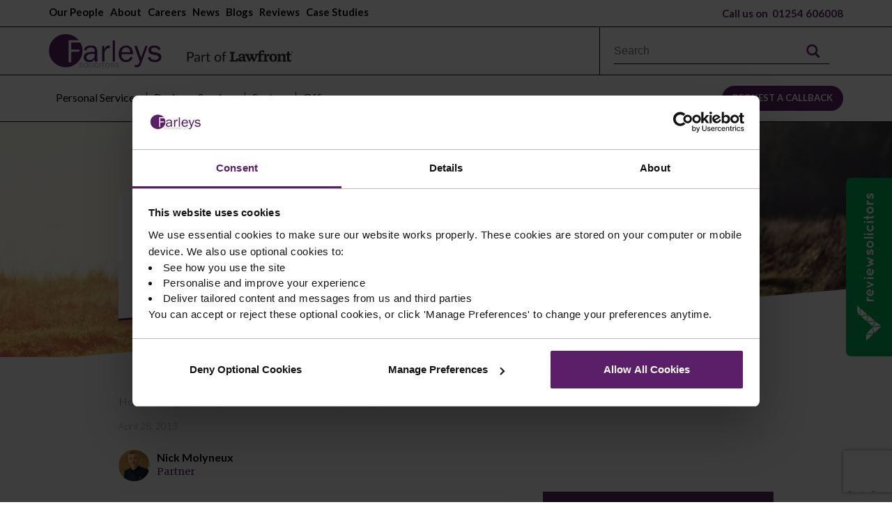

--- FILE ---
content_type: text/html; charset=UTF-8
request_url: https://www.farleys.com/cycling-accident-deaths-reach-5-year-high/
body_size: 34037
content:
<!doctype html>
<!--[if IEMobile 7 ]>
<html lang="en-GB"class="no-js iem7"> <![endif]-->
<!--[if lt IE 7 ]>
<html lang="en-GB" class="no-js ie6"> <![endif]-->
<!--[if IE 7 ]>
<html lang="en-GB" class="no-js ie7"> <![endif]-->
<!--[if IE 8 ]>
<html lang="en-GB" class="no-js ie8"> <![endif]-->
<!--[if (gte IE 9)|(gt IEMobile 7)|!(IEMobile)|!(IE)]><!-->
<html lang="en-GB" class="no-js"><!--<![endif]-->
<head>

    <meta charset="utf-8">
<script type="text/javascript">
/* <![CDATA[ */
var gform;gform||(document.addEventListener("gform_main_scripts_loaded",function(){gform.scriptsLoaded=!0}),document.addEventListener("gform/theme/scripts_loaded",function(){gform.themeScriptsLoaded=!0}),window.addEventListener("DOMContentLoaded",function(){gform.domLoaded=!0}),gform={domLoaded:!1,scriptsLoaded:!1,themeScriptsLoaded:!1,isFormEditor:()=>"function"==typeof InitializeEditor,callIfLoaded:function(o){return!(!gform.domLoaded||!gform.scriptsLoaded||!gform.themeScriptsLoaded&&!gform.isFormEditor()||(gform.isFormEditor()&&console.warn("The use of gform.initializeOnLoaded() is deprecated in the form editor context and will be removed in Gravity Forms 3.1."),o(),0))},initializeOnLoaded:function(o){gform.callIfLoaded(o)||(document.addEventListener("gform_main_scripts_loaded",()=>{gform.scriptsLoaded=!0,gform.callIfLoaded(o)}),document.addEventListener("gform/theme/scripts_loaded",()=>{gform.themeScriptsLoaded=!0,gform.callIfLoaded(o)}),window.addEventListener("DOMContentLoaded",()=>{gform.domLoaded=!0,gform.callIfLoaded(o)}))},hooks:{action:{},filter:{}},addAction:function(o,r,e,t){gform.addHook("action",o,r,e,t)},addFilter:function(o,r,e,t){gform.addHook("filter",o,r,e,t)},doAction:function(o){gform.doHook("action",o,arguments)},applyFilters:function(o){return gform.doHook("filter",o,arguments)},removeAction:function(o,r){gform.removeHook("action",o,r)},removeFilter:function(o,r,e){gform.removeHook("filter",o,r,e)},addHook:function(o,r,e,t,n){null==gform.hooks[o][r]&&(gform.hooks[o][r]=[]);var d=gform.hooks[o][r];null==n&&(n=r+"_"+d.length),gform.hooks[o][r].push({tag:n,callable:e,priority:t=null==t?10:t})},doHook:function(r,o,e){var t;if(e=Array.prototype.slice.call(e,1),null!=gform.hooks[r][o]&&((o=gform.hooks[r][o]).sort(function(o,r){return o.priority-r.priority}),o.forEach(function(o){"function"!=typeof(t=o.callable)&&(t=window[t]),"action"==r?t.apply(null,e):e[0]=t.apply(null,e)})),"filter"==r)return e[0]},removeHook:function(o,r,t,n){var e;null!=gform.hooks[o][r]&&(e=(e=gform.hooks[o][r]).filter(function(o,r,e){return!!(null!=n&&n!=o.tag||null!=t&&t!=o.priority)}),gform.hooks[o][r]=e)}});
/* ]]> */
</script>

    <meta http-equiv="X-UA-Compatible" content="IE=edge,chrome=1">
    <meta name="viewport" content="width=device-width, initial-scale=1.0 , max-scale=1.0">
    <meta name="facebook-domain-verification" content="3kiimzjmub2zgauvzfmef8ztvxutf1" />

    <!-- Disable Apple phone number styling-->
    <meta name="format-detection" content="telephone=no">

    <title>Cycling accident deaths reach 5 year high - Farleys Solicitors</title>


    <script type="text/javascript" data-cookieconsent="ignore">
	window.dataLayer = window.dataLayer || [];

	function gtag() {
		dataLayer.push(arguments);
	}

	gtag("consent", "default", {
		ad_personalization: "denied",
		ad_storage: "denied",
		ad_user_data: "denied",
		analytics_storage: "denied",
		functionality_storage: "denied",
		personalization_storage: "denied",
		security_storage: "granted",
		wait_for_update: 500,
	});
	gtag("set", "ads_data_redaction", true);
	gtag("set", "url_passthrough", true);
</script>
<script type="text/javascript" data-cookieconsent="ignore">
		(function (w, d, s, l, i) {
		w[l] = w[l] || [];
		w[l].push({'gtm.start': new Date().getTime(), event: 'gtm.js'});
		var f = d.getElementsByTagName(s)[0], j = d.createElement(s), dl = l !== 'dataLayer' ? '&l=' + l : '';
		j.async = true;
		j.src = 'https://www.googletagmanager.com/gtm.js?id=' + i + dl;
		f.parentNode.insertBefore(j, f);
	})(
		window,
		document,
		'script',
		'dataLayer',
		'GTM-TQNTCW6'
	);
</script>
<script type="text/javascript"
		id="Cookiebot"
		src="https://consent.cookiebot.com/uc.js"
		data-implementation="wp"
		data-cbid="04b0c4bd-d756-48a6-9a7b-482fffcad804"
							data-blockingmode="auto"
	></script>
<meta name='robots' content='index, follow, max-image-preview:large, max-snippet:-1, max-video-preview:-1' />
	<style>img:is([sizes="auto" i], [sizes^="auto," i]) { contain-intrinsic-size: 3000px 1500px }</style>
	
	<!-- This site is optimized with the Yoast SEO plugin v24.5 - https://yoast.com/wordpress/plugins/seo/ -->
	<meta name="description" content="A recent study by The Times newspaper has reported that cyclist deaths in the UK have reached a five year high. 122 cyclists were killed on Britain&#039;s" />
	<link rel="canonical" href="https://www.farleys.com/cycling-accident-deaths-reach-5-year-high/" />
	<meta property="og:locale" content="en_GB" />
	<meta property="og:type" content="article" />
	<meta property="og:title" content="Cycling accident deaths reach 5 year high - Farleys Solicitors" />
	<meta property="og:description" content="A recent study by The Times newspaper has reported that cyclist deaths in the UK have reached a five year high. 122 cyclists were killed on Britain&#039;s" />
	<meta property="og:url" content="https://www.farleys.com/cycling-accident-deaths-reach-5-year-high/" />
	<meta property="og:site_name" content="Farleys Solicitors" />
	<meta property="article:publisher" content="https://www.facebook.com/FarleysSolicitorsLLP/" />
	<meta property="article:published_time" content="2013-04-28T15:24:10+00:00" />
	<meta property="article:modified_time" content="2019-09-12T12:24:46+00:00" />
	<meta property="og:image" content="https://www.farleys.com/wp-content/uploads/2016/09/iStock_71721469_LARGE-2-e1481643855779.jpg" />
	<meta property="og:image:width" content="1900" />
	<meta property="og:image:height" content="500" />
	<meta property="og:image:type" content="image/jpeg" />
	<meta name="author" content="Nick Molyneux" />
	<meta name="twitter:card" content="summary_large_image" />
	<meta name="twitter:creator" content="@FarleysLaw" />
	<meta name="twitter:site" content="@FarleysLaw" />
	<!-- / Yoast SEO plugin. -->


<link rel='dns-prefetch' href='//www.google.com' />
<link rel='dns-prefetch' href='//netdna.bootstrapcdn.com' />
<link rel="alternate" type="text/calendar" title="Farleys Solicitors &raquo; iCal Feed" href="https://www.farleys.com/events/?ical=1" />
<link rel='stylesheet' id='wp-block-library-css' href='https://www.farleys.com/wp-includes/css/dist/block-library/style.min.css?=1741021556' type='text/css' media='all' />
<style id='classic-theme-styles-inline-css' type='text/css'>
/*! This file is auto-generated */
.wp-block-button__link{color:#fff;background-color:#32373c;border-radius:9999px;box-shadow:none;text-decoration:none;padding:calc(.667em + 2px) calc(1.333em + 2px);font-size:1.125em}.wp-block-file__button{background:#32373c;color:#fff;text-decoration:none}
</style>
<style id='global-styles-inline-css' type='text/css'>
:root{--wp--preset--aspect-ratio--square: 1;--wp--preset--aspect-ratio--4-3: 4/3;--wp--preset--aspect-ratio--3-4: 3/4;--wp--preset--aspect-ratio--3-2: 3/2;--wp--preset--aspect-ratio--2-3: 2/3;--wp--preset--aspect-ratio--16-9: 16/9;--wp--preset--aspect-ratio--9-16: 9/16;--wp--preset--color--black: #000000;--wp--preset--color--cyan-bluish-gray: #abb8c3;--wp--preset--color--white: #ffffff;--wp--preset--color--pale-pink: #f78da7;--wp--preset--color--vivid-red: #cf2e2e;--wp--preset--color--luminous-vivid-orange: #ff6900;--wp--preset--color--luminous-vivid-amber: #fcb900;--wp--preset--color--light-green-cyan: #7bdcb5;--wp--preset--color--vivid-green-cyan: #00d084;--wp--preset--color--pale-cyan-blue: #8ed1fc;--wp--preset--color--vivid-cyan-blue: #0693e3;--wp--preset--color--vivid-purple: #9b51e0;--wp--preset--gradient--vivid-cyan-blue-to-vivid-purple: linear-gradient(135deg,rgba(6,147,227,1) 0%,rgb(155,81,224) 100%);--wp--preset--gradient--light-green-cyan-to-vivid-green-cyan: linear-gradient(135deg,rgb(122,220,180) 0%,rgb(0,208,130) 100%);--wp--preset--gradient--luminous-vivid-amber-to-luminous-vivid-orange: linear-gradient(135deg,rgba(252,185,0,1) 0%,rgba(255,105,0,1) 100%);--wp--preset--gradient--luminous-vivid-orange-to-vivid-red: linear-gradient(135deg,rgba(255,105,0,1) 0%,rgb(207,46,46) 100%);--wp--preset--gradient--very-light-gray-to-cyan-bluish-gray: linear-gradient(135deg,rgb(238,238,238) 0%,rgb(169,184,195) 100%);--wp--preset--gradient--cool-to-warm-spectrum: linear-gradient(135deg,rgb(74,234,220) 0%,rgb(151,120,209) 20%,rgb(207,42,186) 40%,rgb(238,44,130) 60%,rgb(251,105,98) 80%,rgb(254,248,76) 100%);--wp--preset--gradient--blush-light-purple: linear-gradient(135deg,rgb(255,206,236) 0%,rgb(152,150,240) 100%);--wp--preset--gradient--blush-bordeaux: linear-gradient(135deg,rgb(254,205,165) 0%,rgb(254,45,45) 50%,rgb(107,0,62) 100%);--wp--preset--gradient--luminous-dusk: linear-gradient(135deg,rgb(255,203,112) 0%,rgb(199,81,192) 50%,rgb(65,88,208) 100%);--wp--preset--gradient--pale-ocean: linear-gradient(135deg,rgb(255,245,203) 0%,rgb(182,227,212) 50%,rgb(51,167,181) 100%);--wp--preset--gradient--electric-grass: linear-gradient(135deg,rgb(202,248,128) 0%,rgb(113,206,126) 100%);--wp--preset--gradient--midnight: linear-gradient(135deg,rgb(2,3,129) 0%,rgb(40,116,252) 100%);--wp--preset--font-size--small: 13px;--wp--preset--font-size--medium: 20px;--wp--preset--font-size--large: 36px;--wp--preset--font-size--x-large: 42px;--wp--preset--spacing--20: 0.44rem;--wp--preset--spacing--30: 0.67rem;--wp--preset--spacing--40: 1rem;--wp--preset--spacing--50: 1.5rem;--wp--preset--spacing--60: 2.25rem;--wp--preset--spacing--70: 3.38rem;--wp--preset--spacing--80: 5.06rem;--wp--preset--shadow--natural: 6px 6px 9px rgba(0, 0, 0, 0.2);--wp--preset--shadow--deep: 12px 12px 50px rgba(0, 0, 0, 0.4);--wp--preset--shadow--sharp: 6px 6px 0px rgba(0, 0, 0, 0.2);--wp--preset--shadow--outlined: 6px 6px 0px -3px rgba(255, 255, 255, 1), 6px 6px rgba(0, 0, 0, 1);--wp--preset--shadow--crisp: 6px 6px 0px rgba(0, 0, 0, 1);}:where(.is-layout-flex){gap: 0.5em;}:where(.is-layout-grid){gap: 0.5em;}body .is-layout-flex{display: flex;}.is-layout-flex{flex-wrap: wrap;align-items: center;}.is-layout-flex > :is(*, div){margin: 0;}body .is-layout-grid{display: grid;}.is-layout-grid > :is(*, div){margin: 0;}:where(.wp-block-columns.is-layout-flex){gap: 2em;}:where(.wp-block-columns.is-layout-grid){gap: 2em;}:where(.wp-block-post-template.is-layout-flex){gap: 1.25em;}:where(.wp-block-post-template.is-layout-grid){gap: 1.25em;}.has-black-color{color: var(--wp--preset--color--black) !important;}.has-cyan-bluish-gray-color{color: var(--wp--preset--color--cyan-bluish-gray) !important;}.has-white-color{color: var(--wp--preset--color--white) !important;}.has-pale-pink-color{color: var(--wp--preset--color--pale-pink) !important;}.has-vivid-red-color{color: var(--wp--preset--color--vivid-red) !important;}.has-luminous-vivid-orange-color{color: var(--wp--preset--color--luminous-vivid-orange) !important;}.has-luminous-vivid-amber-color{color: var(--wp--preset--color--luminous-vivid-amber) !important;}.has-light-green-cyan-color{color: var(--wp--preset--color--light-green-cyan) !important;}.has-vivid-green-cyan-color{color: var(--wp--preset--color--vivid-green-cyan) !important;}.has-pale-cyan-blue-color{color: var(--wp--preset--color--pale-cyan-blue) !important;}.has-vivid-cyan-blue-color{color: var(--wp--preset--color--vivid-cyan-blue) !important;}.has-vivid-purple-color{color: var(--wp--preset--color--vivid-purple) !important;}.has-black-background-color{background-color: var(--wp--preset--color--black) !important;}.has-cyan-bluish-gray-background-color{background-color: var(--wp--preset--color--cyan-bluish-gray) !important;}.has-white-background-color{background-color: var(--wp--preset--color--white) !important;}.has-pale-pink-background-color{background-color: var(--wp--preset--color--pale-pink) !important;}.has-vivid-red-background-color{background-color: var(--wp--preset--color--vivid-red) !important;}.has-luminous-vivid-orange-background-color{background-color: var(--wp--preset--color--luminous-vivid-orange) !important;}.has-luminous-vivid-amber-background-color{background-color: var(--wp--preset--color--luminous-vivid-amber) !important;}.has-light-green-cyan-background-color{background-color: var(--wp--preset--color--light-green-cyan) !important;}.has-vivid-green-cyan-background-color{background-color: var(--wp--preset--color--vivid-green-cyan) !important;}.has-pale-cyan-blue-background-color{background-color: var(--wp--preset--color--pale-cyan-blue) !important;}.has-vivid-cyan-blue-background-color{background-color: var(--wp--preset--color--vivid-cyan-blue) !important;}.has-vivid-purple-background-color{background-color: var(--wp--preset--color--vivid-purple) !important;}.has-black-border-color{border-color: var(--wp--preset--color--black) !important;}.has-cyan-bluish-gray-border-color{border-color: var(--wp--preset--color--cyan-bluish-gray) !important;}.has-white-border-color{border-color: var(--wp--preset--color--white) !important;}.has-pale-pink-border-color{border-color: var(--wp--preset--color--pale-pink) !important;}.has-vivid-red-border-color{border-color: var(--wp--preset--color--vivid-red) !important;}.has-luminous-vivid-orange-border-color{border-color: var(--wp--preset--color--luminous-vivid-orange) !important;}.has-luminous-vivid-amber-border-color{border-color: var(--wp--preset--color--luminous-vivid-amber) !important;}.has-light-green-cyan-border-color{border-color: var(--wp--preset--color--light-green-cyan) !important;}.has-vivid-green-cyan-border-color{border-color: var(--wp--preset--color--vivid-green-cyan) !important;}.has-pale-cyan-blue-border-color{border-color: var(--wp--preset--color--pale-cyan-blue) !important;}.has-vivid-cyan-blue-border-color{border-color: var(--wp--preset--color--vivid-cyan-blue) !important;}.has-vivid-purple-border-color{border-color: var(--wp--preset--color--vivid-purple) !important;}.has-vivid-cyan-blue-to-vivid-purple-gradient-background{background: var(--wp--preset--gradient--vivid-cyan-blue-to-vivid-purple) !important;}.has-light-green-cyan-to-vivid-green-cyan-gradient-background{background: var(--wp--preset--gradient--light-green-cyan-to-vivid-green-cyan) !important;}.has-luminous-vivid-amber-to-luminous-vivid-orange-gradient-background{background: var(--wp--preset--gradient--luminous-vivid-amber-to-luminous-vivid-orange) !important;}.has-luminous-vivid-orange-to-vivid-red-gradient-background{background: var(--wp--preset--gradient--luminous-vivid-orange-to-vivid-red) !important;}.has-very-light-gray-to-cyan-bluish-gray-gradient-background{background: var(--wp--preset--gradient--very-light-gray-to-cyan-bluish-gray) !important;}.has-cool-to-warm-spectrum-gradient-background{background: var(--wp--preset--gradient--cool-to-warm-spectrum) !important;}.has-blush-light-purple-gradient-background{background: var(--wp--preset--gradient--blush-light-purple) !important;}.has-blush-bordeaux-gradient-background{background: var(--wp--preset--gradient--blush-bordeaux) !important;}.has-luminous-dusk-gradient-background{background: var(--wp--preset--gradient--luminous-dusk) !important;}.has-pale-ocean-gradient-background{background: var(--wp--preset--gradient--pale-ocean) !important;}.has-electric-grass-gradient-background{background: var(--wp--preset--gradient--electric-grass) !important;}.has-midnight-gradient-background{background: var(--wp--preset--gradient--midnight) !important;}.has-small-font-size{font-size: var(--wp--preset--font-size--small) !important;}.has-medium-font-size{font-size: var(--wp--preset--font-size--medium) !important;}.has-large-font-size{font-size: var(--wp--preset--font-size--large) !important;}.has-x-large-font-size{font-size: var(--wp--preset--font-size--x-large) !important;}
:where(.wp-block-post-template.is-layout-flex){gap: 1.25em;}:where(.wp-block-post-template.is-layout-grid){gap: 1.25em;}
:where(.wp-block-columns.is-layout-flex){gap: 2em;}:where(.wp-block-columns.is-layout-grid){gap: 2em;}
:root :where(.wp-block-pullquote){font-size: 1.5em;line-height: 1.6;}
</style>
<link rel='stylesheet' id='st-widget-css' href='https://www.farleys.com/wp-content/plugins/share-this/css/style.css?=1554284522' type='text/css' media='all' />
<link rel='stylesheet' id='page-list-style-css' href='https://www.farleys.com/wp-content/plugins/sitemap/css/page-list.css?=1484564689' type='text/css' media='all' />
<link rel='stylesheet' id='testimonial-rotator-style-css' href='https://www.farleys.com/wp-content/plugins/testimonial-rotator/testimonial-rotator-style.css?=1534924599' type='text/css' media='all' />
<link rel='stylesheet' id='font-awesome-css' href='//netdna.bootstrapcdn.com/font-awesome/latest/css/font-awesome.min.css?ver=6.7.4' type='text/css' media='all' />
<link rel='stylesheet' id='build-css' href='https://www.farleys.com/wp-content/themes/soap-bootstrap/dist/css/build.min.css?=1749459486' type='text/css' media='all' />
<link rel='stylesheet' id='updated-styles-css' href='https://www.farleys.com/wp-content/themes/soap-bootstrap/update2019.css?=1751473990' type='text/css' media='all' />
<link rel='stylesheet' id='updated-styles-2020-css' href='https://www.farleys.com/wp-content/themes/soap-bootstrap/update2020.css?=1749459479' type='text/css' media='all' />
<link rel='stylesheet' id='updated-styles-2021-css' href='https://www.farleys.com/wp-content/themes/soap-bootstrap/update2021.css?=1753708054' type='text/css' media='all' />
<link rel='stylesheet' id='updated-styles-2022-css' href='https://www.farleys.com/wp-content/themes/soap-bootstrap/update2022.css?=1749459478' type='text/css' media='all' />
<link rel='stylesheet' id='updated-styles-2023-css' href='https://www.farleys.com/wp-content/themes/soap-bootstrap/update2023.css?=1749459479' type='text/css' media='all' />
<link rel='stylesheet' id='updated-styles-2024-css' href='https://www.farleys.com/wp-content/themes/soap-bootstrap/update2024.css?=1754409390' type='text/css' media='all' />
<link rel='stylesheet' id='updated-styles-2025-css' href='https://www.farleys.com/wp-content/themes/soap-bootstrap/update2025.css?=1753708054' type='text/css' media='all' />
<link rel='stylesheet' id='family-divorce-styles-css' href='https://www.farleys.com/wp-content/themes/soap-bootstrap/family-divorce.css?=1749459478' type='text/css' media='all' />
<link rel='stylesheet' id='legal-advice-styles-css' href='https://www.farleys.com/wp-content/themes/soap-bootstrap/free-legal-advice.css?=1749459479' type='text/css' media='all' />
<link rel='stylesheet' id='claims-styles-css' href='https://www.farleys.com/wp-content/themes/soap-bootstrap/claims.css?=1749459478' type='text/css' media='all' />
<link rel='stylesheet' id='careers-styles-css' href='https://www.farleys.com/wp-content/themes/soap-bootstrap/careers.css?=1749459478' type='text/css' media='all' />
<link rel='stylesheet' id='teampage-css' href='https://www.farleys.com/wp-content/themes/soap-bootstrap/teampage.css?=1749459479' type='text/css' media='all' />
<script type="text/javascript" src="https://www.farleys.com/wp-includes/js/jquery/jquery.min.js?=1709571639" id="jquery-core-js"></script>
<script type="text/javascript" src="https://www.farleys.com/wp-includes/js/jquery/jquery-migrate.min.js?=1709571639" id="jquery-migrate-js"></script>
<script type="text/javascript" src="https://www.farleys.com/wp-content/plugins/testimonial-rotator/js/jquery.cycletwo.js?=1534924599" id="cycletwo-js"></script>
<script type="text/javascript" src="https://www.farleys.com/wp-content/plugins/testimonial-rotator/js/jquery.cycletwo.addons.js?=1534924599" id="cycletwo-addons-js"></script>
<script type="text/javascript" src="https://www.farleys.com/wp-content/themes/soap-bootstrap/header-scripts/google-font.js?=1753091916" id="googlefont-js"></script>
<script type="text/javascript" src="https://www.farleys.com/wp-content/themes/soap-bootstrap/header-scripts/infinity.js?=1753091917" id="infinity-js"></script>
<script type="text/javascript" src="https://www.farleys.com/wp-content/themes/soap-bootstrap/header-scripts/wto-header-script.js?=1753091916" id="wtohead-js"></script>
<link rel="https://api.w.org/" href="https://www.farleys.com/wp-json/" /><link rel="alternate" title="JSON" type="application/json" href="https://www.farleys.com/wp-json/wp/v2/posts/6046" /><link rel='shortlink' href='https://www.farleys.com/?p=6046' />
<link rel="alternate" title="oEmbed (JSON)" type="application/json+oembed" href="https://www.farleys.com/wp-json/oembed/1.0/embed?url=https%3A%2F%2Fwww.farleys.com%2Fcycling-accident-deaths-reach-5-year-high%2F" />
<link rel="alternate" title="oEmbed (XML)" type="text/xml+oembed" href="https://www.farleys.com/wp-json/oembed/1.0/embed?url=https%3A%2F%2Fwww.farleys.com%2Fcycling-accident-deaths-reach-5-year-high%2F&#038;format=xml" />
<script charset="utf-8" type="text/javascript">var switchTo5x=true;</script>
<script charset="utf-8" type="text/javascript" src="https://ws.sharethis.com/button/buttons.js"></script>
<script charset="utf-8" type="text/javascript">stLight.options({"publisher":"wp.87ff3524-d03f-4060-882c-e92d1efe164c"});var st_type="wordpress4.0.1";</script>
<meta name="tec-api-version" content="v1"><meta name="tec-api-origin" content="https://www.farleys.com"><link rel="alternate" href="https://www.farleys.com/wp-json/tribe/events/v1/" />
<!-- Schema & Structured Data For WP v1.48 - -->
<script type="application/ld+json" class="saswp-schema-markup-output">
[{"@context":"https:\/\/schema.org\/","@type":"Service","@id":"https:\/\/www.farleys.com\/cycling-accident-deaths-reach-5-year-high\/#service","image":[{"@type":"ImageObject","@id":"https:\/\/www.farleys.com\/cycling-accident-deaths-reach-5-year-high\/#primaryimage","url":"https:\/\/www.farleys.com\/wp-content\/uploads\/2016\/09\/iStock_71721469_LARGE-2-e1481643855779-1200x900.jpg","width":"1200","height":"900","caption":"Personal Injury Farleys Solicitors LLP"},{"@type":"ImageObject","url":"https:\/\/www.farleys.com\/wp-content\/uploads\/2016\/09\/iStock_71721469_LARGE-2-e1481643855779-1200x720.jpg","width":"1200","height":"720","caption":"Personal Injury Farleys Solicitors LLP"},{"@type":"ImageObject","url":"https:\/\/www.farleys.com\/wp-content\/uploads\/2016\/09\/iStock_71721469_LARGE-2-e1481643855779-1200x675.jpg","width":"1200","height":"675","caption":"Personal Injury Farleys Solicitors LLP"},{"@type":"ImageObject","url":"https:\/\/www.farleys.com\/wp-content\/uploads\/2016\/09\/iStock_71721469_LARGE-2-e1481643855779-316x316.jpg","width":"316","height":"316","caption":"Personal Injury Farleys Solicitors LLP"}]},

{"@context":"https:\/\/schema.org\/","@graph":[{"@context":"https:\/\/schema.org\/","@type":"SiteNavigationElement","@id":"https:\/\/www.farleys.com#Main Menu","name":"Personal Services","url":"https:\/\/www.farleys.com\/solicitors-for-you\/"},{"@context":"https:\/\/schema.org\/","@type":"SiteNavigationElement","@id":"https:\/\/www.farleys.com#Main Menu","name":"Abuse Claims","url":"https:\/\/www.farleys.com\/solicitors-for-you\/abuse-claims\/"},{"@context":"https:\/\/schema.org\/","@type":"SiteNavigationElement","@id":"https:\/\/www.farleys.com#Main Menu","name":"Abuse by Sports and Athletics Coaches","url":"https:\/\/www.farleys.com\/solicitors-for-you\/abuse-claims\/abuse-by-sports-coaches\/"},{"@context":"https:\/\/schema.org\/","@type":"SiteNavigationElement","@id":"https:\/\/www.farleys.com#Main Menu","name":"Abuse in Football","url":"https:\/\/www.farleys.com\/solicitors-for-you\/abuse-claims\/abuse-football\/"},{"@context":"https:\/\/schema.org\/","@type":"SiteNavigationElement","@id":"https:\/\/www.farleys.com#Main Menu","name":"Abuse in Hospitals","url":"https:\/\/www.farleys.com\/solicitors-for-you\/abuse-claims\/abuse-in-hospitals\/"},{"@context":"https:\/\/schema.org\/","@type":"SiteNavigationElement","@id":"https:\/\/www.farleys.com#Main Menu","name":"Abuse in the Military","url":"https:\/\/www.farleys.com\/solicitors-for-you\/abuse-claims\/abuse-in-the-military\/"},{"@context":"https:\/\/schema.org\/","@type":"SiteNavigationElement","@id":"https:\/\/www.farleys.com#Main Menu","name":"Abuse in Religious Institutions","url":"https:\/\/www.farleys.com\/solicitors-for-you\/abuse-claims\/abuse-in-religious-institutions\/"},{"@context":"https:\/\/schema.org\/","@type":"SiteNavigationElement","@id":"https:\/\/www.farleys.com#Main Menu","name":"Abuse in School","url":"https:\/\/www.farleys.com\/solicitors-for-you\/abuse-claims\/abuse-in-school\/"},{"@context":"https:\/\/schema.org\/","@type":"SiteNavigationElement","@id":"https:\/\/www.farleys.com#Main Menu","name":"Abuse in the Scouts and other youth organisations","url":"https:\/\/www.farleys.com\/solicitors-for-you\/abuse-claims\/abuse-in-the-scouts-and-other-youth-clubs\/"},{"@context":"https:\/\/schema.org\/","@type":"SiteNavigationElement","@id":"https:\/\/www.farleys.com#Main Menu","name":"Claims Against Social Services","url":"https:\/\/www.farleys.com\/solicitors-for-you\/abuse-claims\/claims-against-social-services\/"},{"@context":"https:\/\/schema.org\/","@type":"SiteNavigationElement","@id":"https:\/\/www.farleys.com#Main Menu","name":"Abuse Case Studies","url":"https:\/\/www.farleys.com\/solicitors-for-you\/abuse-claims\/recent-case-wins-abuse-claims\/"},{"@context":"https:\/\/schema.org\/","@type":"SiteNavigationElement","@id":"https:\/\/www.farleys.com#Main Menu","name":"CICA Abuse Claims","url":"https:\/\/www.farleys.com\/solicitors-for-you\/abuse-claims\/cica-abuse-claims\/"},{"@context":"https:\/\/schema.org\/","@type":"SiteNavigationElement","@id":"https:\/\/www.farleys.com#Main Menu","name":"Child Abuse Claims","url":"https:\/\/www.farleys.com\/solicitors-for-you\/abuse-claims\/child-abuse-claims\/"},{"@context":"https:\/\/schema.org\/","@type":"SiteNavigationElement","@id":"https:\/\/www.farleys.com#Main Menu","name":"Free Online Abuse Clinic","url":"https:\/\/www.farleys.com\/solicitors-for-you\/abuse-claims\/free-abuse-online-clinic\/"},{"@context":"https:\/\/schema.org\/","@type":"SiteNavigationElement","@id":"https:\/\/www.farleys.com#Main Menu","name":"Revenge Pornography","url":"https:\/\/www.farleys.com\/solicitors-for-you\/abuse-claims\/revenge-pornography\/"},{"@context":"https:\/\/schema.org\/","@type":"SiteNavigationElement","@id":"https:\/\/www.farleys.com#Main Menu","name":"Press Links","url":"https:\/\/www.farleys.com\/solicitors-for-you\/abuse-claims\/press-links\/"},{"@context":"https:\/\/schema.org\/","@type":"SiteNavigationElement","@id":"https:\/\/www.farleys.com#Main Menu","name":"Claims Against Public Authorities","url":"https:\/\/www.farleys.com\/solicitors-for-you\/claims-against-public-authorities\/"},{"@context":"https:\/\/schema.org\/","@type":"SiteNavigationElement","@id":"https:\/\/www.farleys.com#Main Menu","name":"Actions Against the Police","url":"https:\/\/www.farleys.com\/solicitors-for-you\/claims-against-public-authorities\/actions-against-the-police\/"},{"@context":"https:\/\/schema.org\/","@type":"SiteNavigationElement","@id":"https:\/\/www.farleys.com#Main Menu","name":"Case Studies","url":"https:\/\/www.farleys.com\/solicitors-for-you\/claims-against-public-authorities\/case-studies\/"},{"@context":"https:\/\/schema.org\/","@type":"SiteNavigationElement","@id":"https:\/\/www.farleys.com#Main Menu","name":"Claims Following Accidental Disclosure of Personal Information","url":"https:\/\/www.farleys.com\/solicitors-for-you\/claims-against-public-authorities\/claims-following-accidental-disclosure-personal-information\/"},{"@context":"https:\/\/schema.org\/","@type":"SiteNavigationElement","@id":"https:\/\/www.farleys.com#Main Menu","name":"Crime","url":"https:\/\/www.farleys.com\/solicitors-for-you\/criminal-defence\/"},{"@context":"https:\/\/schema.org\/","@type":"SiteNavigationElement","@id":"https:\/\/www.farleys.com#Main Menu","name":"Fraud Defence","url":"https:\/\/www.farleys.com\/solicitors-for-you\/fraud-and-business-crime\/"},{"@context":"https:\/\/schema.org\/","@type":"SiteNavigationElement","@id":"https:\/\/www.farleys.com#Main Menu","name":"Business Crime","url":"https:\/\/www.farleys.com\/solicitors-for-business\/business-crime\/"},{"@context":"https:\/\/schema.org\/","@type":"SiteNavigationElement","@id":"https:\/\/www.farleys.com#Main Menu","name":"Serious Crime","url":"https:\/\/www.farleys.com\/solicitors-for-you\/criminal-defence\/serious-crime\/"},{"@context":"https:\/\/schema.org\/","@type":"SiteNavigationElement","@id":"https:\/\/www.farleys.com#Main Menu","name":"Criminal Offences","url":"https:\/\/www.farleys.com\/solicitors-for-you\/criminal-law\/"},{"@context":"https:\/\/schema.org\/","@type":"SiteNavigationElement","@id":"https:\/\/www.farleys.com#Main Menu","name":"Employment","url":"https:\/\/www.farleys.com\/solicitors-for-you\/employment-law-for-employees\/"},{"@context":"https:\/\/schema.org\/","@type":"SiteNavigationElement","@id":"https:\/\/www.farleys.com#Main Menu","name":"Disciplinary, Appeals and Dismissal Solicitor","url":"https:\/\/www.farleys.com\/solicitors-for-you\/employment-law-for-employees\/disciplinary-appeals-and-dismissal-solicitor\/"},{"@context":"https:\/\/schema.org\/","@type":"SiteNavigationElement","@id":"https:\/\/www.farleys.com#Main Menu","name":"Discrimination in the Workplace","url":"https:\/\/www.farleys.com\/solicitors-for-you\/employment-law-for-employees\/discrimination-in-the-workplace\/"},{"@context":"https:\/\/schema.org\/","@type":"SiteNavigationElement","@id":"https:\/\/www.farleys.com#Main Menu","name":"Employee Grievance Procedure","url":"https:\/\/www.farleys.com\/solicitors-for-you\/employment-law-for-employees\/employee-grievance-procedure-solicitors\/"},{"@context":"https:\/\/schema.org\/","@type":"SiteNavigationElement","@id":"https:\/\/www.farleys.com#Main Menu","name":"Employment Tribunal","url":"https:\/\/www.farleys.com\/solicitors-for-you\/employment-law-for-employees\/employment-tribunal-solicitors\/"},{"@context":"https:\/\/schema.org\/","@type":"SiteNavigationElement","@id":"https:\/\/www.farleys.com#Main Menu","name":"Harassment and Bullying at Work","url":"https:\/\/www.farleys.com\/solicitors-for-you\/employment-law-for-employees\/harassment-and-bullying-at-work\/"},{"@context":"https:\/\/schema.org\/","@type":"SiteNavigationElement","@id":"https:\/\/www.farleys.com#Main Menu","name":"Breach of Employment Contract","url":"https:\/\/www.farleys.com\/solicitors-for-you\/employment-law-for-employees\/legal-advice-breach-of-employment-contract\/"},{"@context":"https:\/\/schema.org\/","@type":"SiteNavigationElement","@id":"https:\/\/www.farleys.com#Main Menu","name":"Redundancies and Redundancy Packages","url":"https:\/\/www.farleys.com\/solicitors-for-you\/employment-law-for-employees\/redundancies-and-redundancy-packages\/"},{"@context":"https:\/\/schema.org\/","@type":"SiteNavigationElement","@id":"https:\/\/www.farleys.com#Main Menu","name":"Settlement Agreements \/ Compromise Agreements","url":"https:\/\/www.farleys.com\/solicitors-for-you\/employment-law-for-employees\/compromise-agreements\/"},{"@context":"https:\/\/schema.org\/","@type":"SiteNavigationElement","@id":"https:\/\/www.farleys.com#Main Menu","name":"Family","url":"https:\/\/www.farleys.com\/solicitors-for-you\/family-law\/"},{"@context":"https:\/\/schema.org\/","@type":"SiteNavigationElement","@id":"https:\/\/www.farleys.com#Main Menu","name":"Divorce","url":"https:\/\/www.farleys.com\/solicitors-for-you\/family-law\/divorce\/"},{"@context":"https:\/\/schema.org\/","@type":"SiteNavigationElement","@id":"https:\/\/www.farleys.com#Main Menu","name":"Children","url":"https:\/\/www.farleys.com\/solicitors-for-you\/family-law\/child-law\/"},{"@context":"https:\/\/schema.org\/","@type":"SiteNavigationElement","@id":"https:\/\/www.farleys.com#Main Menu","name":"Child Arrangements","url":"https:\/\/www.farleys.com\/solicitors-for-you\/family-law\/child-law\/custody-disputes\/"},{"@context":"https:\/\/schema.org\/","@type":"SiteNavigationElement","@id":"https:\/\/www.farleys.com#Main Menu","name":"Civil Partnerships","url":"https:\/\/www.farleys.com\/solicitors-for-you\/family-law\/civil-partnerships-3\/"},{"@context":"https:\/\/schema.org\/","@type":"SiteNavigationElement","@id":"https:\/\/www.farleys.com#Main Menu","name":"High Net Worth Divorce","url":"https:\/\/www.farleys.com\/solicitors-for-you\/family-law\/divorce\/high-net-worth-divorce-solicitors\/"},{"@context":"https:\/\/schema.org\/","@type":"SiteNavigationElement","@id":"https:\/\/www.farleys.com#Main Menu","name":"Marital Agreements","url":"https:\/\/www.farleys.com\/solicitors-for-you\/family-law\/marital-agreements\/"},{"@context":"https:\/\/schema.org\/","@type":"SiteNavigationElement","@id":"https:\/\/www.farleys.com#Main Menu","name":"Other Services","url":"https:\/\/www.farleys.com\/solicitors-for-you\/family-law\/services\/"},{"@context":"https:\/\/schema.org\/","@type":"SiteNavigationElement","@id":"https:\/\/www.farleys.com#Main Menu","name":"Inquests","url":"https:\/\/www.farleys.com\/solicitors-for-you\/inquest-solicitor\/"},{"@context":"https:\/\/schema.org\/","@type":"SiteNavigationElement","@id":"https:\/\/www.farleys.com#Main Menu","name":"Funding for Inquests","url":"https:\/\/www.farleys.com\/solicitors-for-you\/inquest-solicitor\/funding-for-inquests\/"},{"@context":"https:\/\/schema.org\/","@type":"SiteNavigationElement","@id":"https:\/\/www.farleys.com#Main Menu","name":"Inquests \u2013 Case Studies","url":"https:\/\/www.farleys.com\/solicitors-for-you\/inquest-solicitor\/inquests-concluded-cases\/"},{"@context":"https:\/\/schema.org\/","@type":"SiteNavigationElement","@id":"https:\/\/www.farleys.com#Main Menu","name":"Inquests Following a Death in Prison","url":"https:\/\/www.farleys.com\/solicitors-for-you\/inquest-solicitor\/inquests-following-a-death-in-prison\/"},{"@context":"https:\/\/schema.org\/","@type":"SiteNavigationElement","@id":"https:\/\/www.farleys.com#Main Menu","name":"Inquests Following a Death Involving the Police","url":"https:\/\/www.farleys.com\/solicitors-for-you\/inquest-solicitor\/inquests-following-a-death-involving-the-police\/"},{"@context":"https:\/\/schema.org\/","@type":"SiteNavigationElement","@id":"https:\/\/www.farleys.com#Main Menu","name":"Press Links","url":"https:\/\/www.farleys.com\/solicitors-for-you\/inquest-solicitor\/press-links\/"},{"@context":"https:\/\/schema.org\/","@type":"SiteNavigationElement","@id":"https:\/\/www.farleys.com#Main Menu","name":"Public Inquiry","url":"https:\/\/www.farleys.com\/solicitors-for-you\/inquest-solicitor\/public-inquiry-solicitors\/"},{"@context":"https:\/\/schema.org\/","@type":"SiteNavigationElement","@id":"https:\/\/www.farleys.com#Main Menu","name":"What is an Inquest?","url":"https:\/\/www.farleys.com\/solicitors-for-you\/inquest-solicitor\/what-is-an-inquest\/"},{"@context":"https:\/\/schema.org\/","@type":"SiteNavigationElement","@id":"https:\/\/www.farleys.com#Main Menu","name":"Medical Negligence","url":"https:\/\/www.farleys.com\/solicitors-for-you\/medical-negligence-solicitors\/"},{"@context":"https:\/\/schema.org\/","@type":"SiteNavigationElement","@id":"https:\/\/www.farleys.com#Main Menu","name":"A&#038;E Compensation Claims","url":"https:\/\/www.farleys.com\/solicitors-for-you\/medical-negligence-solicitors\/ae-compensation\/"},{"@context":"https:\/\/schema.org\/","@type":"SiteNavigationElement","@id":"https:\/\/www.farleys.com#Main Menu","name":"Amputation Claims","url":"https:\/\/www.farleys.com\/solicitors-for-you\/medical-negligence-solicitors\/amputation-claims\/"},{"@context":"https:\/\/schema.org\/","@type":"SiteNavigationElement","@id":"https:\/\/www.farleys.com#Main Menu","name":"Bed Sore Claims","url":"https:\/\/www.farleys.com\/solicitors-for-you\/medical-negligence-solicitors\/bed-sore-claims\/"},{"@context":"https:\/\/schema.org\/","@type":"SiteNavigationElement","@id":"https:\/\/www.farleys.com#Main Menu","name":"Birth Injuries Claims","url":"https:\/\/www.farleys.com\/solicitors-for-you\/medical-negligence-solicitors\/birth-injuries\/"},{"@context":"https:\/\/schema.org\/","@type":"SiteNavigationElement","@id":"https:\/\/www.farleys.com#Main Menu","name":"Cancer Compensation Claims","url":"https:\/\/www.farleys.com\/solicitors-for-you\/medical-negligence-solicitors\/cancer-compensation-claims\/"},{"@context":"https:\/\/schema.org\/","@type":"SiteNavigationElement","@id":"https:\/\/www.farleys.com#Main Menu","name":"Cerebral Palsy Claims","url":"https:\/\/www.farleys.com\/solicitors-for-you\/medical-negligence-solicitors\/cerebral-palsy-claims\/"},{"@context":"https:\/\/schema.org\/","@type":"SiteNavigationElement","@id":"https:\/\/www.farleys.com#Main Menu","name":"Cosmetic Surgery Claims","url":"https:\/\/www.farleys.com\/solicitors-for-you\/medical-negligence-solicitors\/cosmetic-surgery-claims\/"},{"@context":"https:\/\/schema.org\/","@type":"SiteNavigationElement","@id":"https:\/\/www.farleys.com#Main Menu","name":"Delayed Diagnosis Claims","url":"https:\/\/www.farleys.com\/solicitors-for-you\/medical-negligence-solicitors\/delayed-diagnosis-claims\/"},{"@context":"https:\/\/schema.org\/","@type":"SiteNavigationElement","@id":"https:\/\/www.farleys.com#Main Menu","name":"Dental Negligence Claims","url":"https:\/\/www.farleys.com\/solicitors-for-you\/medical-negligence-solicitors\/dental-negligence-claims\/"},{"@context":"https:\/\/schema.org\/","@type":"SiteNavigationElement","@id":"https:\/\/www.farleys.com#Main Menu","name":"GP Negligence Claims","url":"https:\/\/www.farleys.com\/solicitors-for-you\/medical-negligence-solicitors\/gp-negligence\/"},{"@context":"https:\/\/schema.org\/","@type":"SiteNavigationElement","@id":"https:\/\/www.farleys.com#Main Menu","name":"Gynaecology and Urology Claims","url":"https:\/\/www.farleys.com\/solicitors-for-you\/medical-negligence-solicitors\/gynaecology-urology-claims\/"},{"@context":"https:\/\/schema.org\/","@type":"SiteNavigationElement","@id":"https:\/\/www.farleys.com#Main Menu","name":"Hospital Compensation Claims","url":"https:\/\/www.farleys.com\/solicitors-for-you\/medical-negligence-solicitors\/hospital-compensation-claims\/"},{"@context":"https:\/\/schema.org\/","@type":"SiteNavigationElement","@id":"https:\/\/www.farleys.com#Main Menu","name":"Hospital Infection Claims","url":"https:\/\/www.farleys.com\/solicitors-for-you\/medical-negligence-solicitors\/hospital-infection-claims\/"},{"@context":"https:\/\/schema.org\/","@type":"SiteNavigationElement","@id":"https:\/\/www.farleys.com#Main Menu","name":"Laser Eye Surgery Claims","url":"https:\/\/www.farleys.com\/solicitors-for-you\/medical-negligence-solicitors\/laser-eye-surgery-claims\/"},{"@context":"https:\/\/schema.org\/","@type":"SiteNavigationElement","@id":"https:\/\/www.farleys.com#Main Menu","name":"Medication Errors","url":"https:\/\/www.farleys.com\/solicitors-for-you\/medical-negligence-solicitors\/medication-errors\/"},{"@context":"https:\/\/schema.org\/","@type":"SiteNavigationElement","@id":"https:\/\/www.farleys.com#Main Menu","name":"Misdiagnosis Claims","url":"https:\/\/www.farleys.com\/solicitors-for-you\/medical-negligence-solicitors\/misdiagnosis-claims\/"},{"@context":"https:\/\/schema.org\/","@type":"SiteNavigationElement","@id":"https:\/\/www.farleys.com#Main Menu","name":"Sepsis and Infection Claims","url":"https:\/\/www.farleys.com\/solicitors-for-you\/medical-negligence-solicitors\/sepsis-infection-claims\/"},{"@context":"https:\/\/schema.org\/","@type":"SiteNavigationElement","@id":"https:\/\/www.farleys.com#Main Menu","name":"Surgical Accident Claims","url":"https:\/\/www.farleys.com\/solicitors-for-you\/medical-negligence-solicitors\/surgical-accident-claims\/"},{"@context":"https:\/\/schema.org\/","@type":"SiteNavigationElement","@id":"https:\/\/www.farleys.com#Main Menu","name":"Frequently Asked Questions \u2013 Medical Negligence","url":"https:\/\/www.farleys.com\/solicitors-for-you\/medical-negligence-solicitors\/frequently-asked-questions-medical-negligence\/"},{"@context":"https:\/\/schema.org\/","@type":"SiteNavigationElement","@id":"https:\/\/www.farleys.com#Main Menu","name":"Motoring \/ Driving Offences","url":"https:\/\/www.farleys.com\/solicitors-for-you\/motoring-driving-offences\/"},{"@context":"https:\/\/schema.org\/","@type":"SiteNavigationElement","@id":"https:\/\/www.farleys.com#Main Menu","name":"Dangerous and Careless Driving","url":"https:\/\/www.farleys.com\/solicitors-for-you\/motoring-driving-offences\/dangerous-and-careless-driving\/"},{"@context":"https:\/\/schema.org\/","@type":"SiteNavigationElement","@id":"https:\/\/www.farleys.com#Main Menu","name":"Drink Driving","url":"https:\/\/www.farleys.com\/solicitors-for-you\/motoring-driving-offences\/drink-driving-law\/"},{"@context":"https:\/\/schema.org\/","@type":"SiteNavigationElement","@id":"https:\/\/www.farleys.com#Main Menu","name":"Drink Driving Penalties","url":"https:\/\/www.farleys.com\/solicitors-for-you\/motoring-driving-offences\/drink-driving-penalties\/"},{"@context":"https:\/\/schema.org\/","@type":"SiteNavigationElement","@id":"https:\/\/www.farleys.com#Main Menu","name":"Mobile Phone Driving Offences","url":"https:\/\/www.farleys.com\/solicitors-for-you\/motoring-driving-offences\/mobile-phone-driving-offences\/"},{"@context":"https:\/\/schema.org\/","@type":"SiteNavigationElement","@id":"https:\/\/www.farleys.com#Main Menu","name":"Speeding Fines and Offences","url":"https:\/\/www.farleys.com\/solicitors-for-you\/motoring-driving-offences\/speeding-fines-and-offences\/"},{"@context":"https:\/\/schema.org\/","@type":"SiteNavigationElement","@id":"https:\/\/www.farleys.com#Main Menu","name":"Exceptional Hardship \/ Totting Up","url":"https:\/\/www.farleys.com\/solicitors-for-you\/motoring-driving-offences\/exceptional-hardship-totting\/"},{"@context":"https:\/\/schema.org\/","@type":"SiteNavigationElement","@id":"https:\/\/www.farleys.com#Main Menu","name":"Motoring Offences \u2013 Representation Cost","url":"https:\/\/www.farleys.com\/solicitors-for-you\/motoring-driving-offences\/motoring-offences-representation-cost\/"},{"@context":"https:\/\/schema.org\/","@type":"SiteNavigationElement","@id":"https:\/\/www.farleys.com#Main Menu","name":"Personal Injury","url":"https:\/\/www.farleys.com\/solicitors-for-you\/personal-injury\/"},{"@context":"https:\/\/schema.org\/","@type":"SiteNavigationElement","@id":"https:\/\/www.farleys.com#Main Menu","name":"Accidents at Work","url":"https:\/\/www.farleys.com\/solicitors-for-you\/personal-injury\/accidents-at-work\/"},{"@context":"https:\/\/schema.org\/","@type":"SiteNavigationElement","@id":"https:\/\/www.farleys.com#Main Menu","name":"Case Studies","url":"https:\/\/www.farleys.com\/solicitors-for-you\/personal-injury\/case-studies\/"},{"@context":"https:\/\/schema.org\/","@type":"SiteNavigationElement","@id":"https:\/\/www.farleys.com#Main Menu","name":"Criminal Injury Claims","url":"https:\/\/www.farleys.com\/solicitors-for-you\/personal-injury\/criminal-injuries-claims-2\/"},{"@context":"https:\/\/schema.org\/","@type":"SiteNavigationElement","@id":"https:\/\/www.farleys.com#Main Menu","name":"Hairdresser Negligence Claims","url":"https:\/\/www.farleys.com\/solicitors-for-you\/personal-injury-and-medical-negligence-solicitors\/hairdresser-negligence-claims\/"},{"@context":"https:\/\/schema.org\/","@type":"SiteNavigationElement","@id":"https:\/\/www.farleys.com#Main Menu","name":"No Win No Fee Compensation Claims","url":"https:\/\/www.farleys.com\/solicitors-for-you\/personal-injury\/other-personal-injury-claims\/no-win-no-fee-compensation-claims\/"},{"@context":"https:\/\/schema.org\/","@type":"SiteNavigationElement","@id":"https:\/\/www.farleys.com#Main Menu","name":"Other Personal Injury Claims","url":"https:\/\/www.farleys.com\/solicitors-for-you\/personal-injury\/other-personal-injury-claims\/"},{"@context":"https:\/\/schema.org\/","@type":"SiteNavigationElement","@id":"https:\/\/www.farleys.com#Main Menu","name":"Public Liability Claims","url":"https:\/\/www.farleys.com\/solicitors-for-you\/personal-injury\/public-liability-claims\/"},{"@context":"https:\/\/schema.org\/","@type":"SiteNavigationElement","@id":"https:\/\/www.farleys.com#Main Menu","name":"Road Traffic Accident Claims","url":"https:\/\/www.farleys.com\/solicitors-for-you\/personal-injury\/road-traffic-accidents\/"},{"@context":"https:\/\/schema.org\/","@type":"SiteNavigationElement","@id":"https:\/\/www.farleys.com#Main Menu","name":"Serious Injury Claims","url":"https:\/\/www.farleys.com\/solicitors-for-you\/personal-injury\/serious-injury-claims\/"},{"@context":"https:\/\/schema.org\/","@type":"SiteNavigationElement","@id":"https:\/\/www.farleys.com#Main Menu","name":"Suing a Solicitor \u2013 Personal Injury Claim","url":"https:\/\/www.farleys.com\/solicitors-for-you\/personal-injury\/suing-solicitor-personal-injury-claim\/"},{"@context":"https:\/\/schema.org\/","@type":"SiteNavigationElement","@id":"https:\/\/www.farleys.com#Main Menu","name":"Work Industrial Disease Compensation","url":"https:\/\/www.farleys.com\/solicitors-for-you\/personal-injury\/accidents-at-work\/industrial-disease-compensation\/"},{"@context":"https:\/\/schema.org\/","@type":"SiteNavigationElement","@id":"https:\/\/www.farleys.com#Main Menu","name":"Personal Insolvency \/ Bankruptcy","url":"https:\/\/www.farleys.com\/solicitors-for-you\/personal-insolvency-bankruptcy\/"},{"@context":"https:\/\/schema.org\/","@type":"SiteNavigationElement","@id":"https:\/\/www.farleys.com#Main Menu","name":"Bankruptcy and Insolvency","url":"https:\/\/www.farleys.com\/solicitors-for-you\/personal-insolvency-bankruptcy\/bankruptcy\/"},{"@context":"https:\/\/schema.org\/","@type":"SiteNavigationElement","@id":"https:\/\/www.farleys.com#Main Menu","name":"Bankruptcy \u2013 Duty to Co-operate","url":"https:\/\/www.farleys.com\/solicitors-for-you\/personal-insolvency-bankruptcy\/bankruptcy-duty-to-co-operate\/"},{"@context":"https:\/\/schema.org\/","@type":"SiteNavigationElement","@id":"https:\/\/www.farleys.com#Main Menu","name":"Challenging a Disputed Debt","url":"https:\/\/www.farleys.com\/solicitors-for-you\/personal-insolvency-bankruptcy\/challenging-a-disputed-debt\/"},{"@context":"https:\/\/schema.org\/","@type":"SiteNavigationElement","@id":"https:\/\/www.farleys.com#Main Menu","name":"Debt Advice","url":"https:\/\/www.farleys.com\/solicitors-for-you\/personal-insolvency-bankruptcy\/debt-advice\/"},{"@context":"https:\/\/schema.org\/","@type":"SiteNavigationElement","@id":"https:\/\/www.farleys.com#Main Menu","name":"Debt Management","url":"https:\/\/www.farleys.com\/solicitors-for-you\/personal-insolvency-bankruptcy\/debt-management\/"},{"@context":"https:\/\/schema.org\/","@type":"SiteNavigationElement","@id":"https:\/\/www.farleys.com#Main Menu","name":"Income Payment Agreements and Orders","url":"https:\/\/www.farleys.com\/solicitors-for-you\/personal-insolvency-bankruptcy\/income-payment-agreements-and-orders\/"},{"@context":"https:\/\/schema.org\/","@type":"SiteNavigationElement","@id":"https:\/\/www.farleys.com#Main Menu","name":"Individual Voluntary Arrangements","url":"https:\/\/www.farleys.com\/solicitors-for-you\/personal-insolvency-bankruptcy\/individual-voluntary-arrangements\/"},{"@context":"https:\/\/schema.org\/","@type":"SiteNavigationElement","@id":"https:\/\/www.farleys.com#Main Menu","name":"Statutory Demands \u2013 Personal Insolvency","url":"https:\/\/www.farleys.com\/solicitors-for-you\/personal-insolvency-bankruptcy\/statutory-demands-personal-insolvency\/"},{"@context":"https:\/\/schema.org\/","@type":"SiteNavigationElement","@id":"https:\/\/www.farleys.com#Main Menu","name":"Professional Negligence","url":"https:\/\/www.farleys.com\/solicitors-for-you\/professional-negligence-solicitor\/"},{"@context":"https:\/\/schema.org\/","@type":"SiteNavigationElement","@id":"https:\/\/www.farleys.com#Main Menu","name":"Accountant Negligence Claims","url":"https:\/\/www.farleys.com\/solicitors-for-you\/professional-negligence-solicitor\/accountant-negligence-claims\/"},{"@context":"https:\/\/schema.org\/","@type":"SiteNavigationElement","@id":"https:\/\/www.farleys.com#Main Menu","name":"Architect Negligence Claims","url":"https:\/\/www.farleys.com\/solicitors-for-you\/professional-negligence-solicitor\/architect-negligence-claims\/"},{"@context":"https:\/\/schema.org\/","@type":"SiteNavigationElement","@id":"https:\/\/www.farleys.com#Main Menu","name":"Executor\/Trustee Negligence Claims","url":"https:\/\/www.farleys.com\/solicitors-for-you\/professional-negligence-solicitor\/executor-trustee-negligence-claims\/"},{"@context":"https:\/\/schema.org\/","@type":"SiteNavigationElement","@id":"https:\/\/www.farleys.com#Main Menu","name":"Financial Negligence Claims","url":"https:\/\/www.farleys.com\/solicitors-for-you\/professional-negligence-solicitor\/financial-negligence-claims\/"},{"@context":"https:\/\/schema.org\/","@type":"SiteNavigationElement","@id":"https:\/\/www.farleys.com#Main Menu","name":"Suing a Solicitor","url":"https:\/\/www.farleys.com\/solicitors-for-you\/professional-negligence-solicitor\/suing-a-solicitor\/"},{"@context":"https:\/\/schema.org\/","@type":"SiteNavigationElement","@id":"https:\/\/www.farleys.com#Main Menu","name":"Surveyor Negligence Claims","url":"https:\/\/www.farleys.com\/solicitors-for-you\/professional-negligence-solicitor\/surveyor-negligence-claims\/"},{"@context":"https:\/\/schema.org\/","@type":"SiteNavigationElement","@id":"https:\/\/www.farleys.com#Main Menu","name":"Valuer Negligence Claims","url":"https:\/\/www.farleys.com\/solicitors-for-you\/professional-negligence-solicitor\/valuer-negligence-claims\/"},{"@context":"https:\/\/schema.org\/","@type":"SiteNavigationElement","@id":"https:\/\/www.farleys.com#Main Menu","name":"Residential Property","url":"https:\/\/www.farleys.com\/solicitors-for-you\/property\/"},{"@context":"https:\/\/schema.org\/","@type":"SiteNavigationElement","@id":"https:\/\/www.farleys.com#Main Menu","name":"Buying or Selling Your House","url":"https:\/\/www.farleys.com\/solicitors-for-you\/property\/buying-selling-house\/"},{"@context":"https:\/\/schema.org\/","@type":"SiteNavigationElement","@id":"https:\/\/www.farleys.com#Main Menu","name":"Buy to Let Purchases","url":"https:\/\/www.farleys.com\/solicitors-for-you\/property\/buy-let-purchases\/"},{"@context":"https:\/\/schema.org\/","@type":"SiteNavigationElement","@id":"https:\/\/www.farleys.com#Main Menu","name":"First Time Buyers","url":"https:\/\/www.farleys.com\/solicitors-for-you\/property\/property-solicitors-first-time-buyers\/"},{"@context":"https:\/\/schema.org\/","@type":"SiteNavigationElement","@id":"https:\/\/www.farleys.com#Main Menu","name":"Transfers of Equity","url":"https:\/\/www.farleys.com\/solicitors-for-you\/property\/transfers-equity\/"},{"@context":"https:\/\/schema.org\/","@type":"SiteNavigationElement","@id":"https:\/\/www.farleys.com#Main Menu","name":"Leasehold Flats &#038; Houses","url":"https:\/\/www.farleys.com\/solicitors-for-you\/property\/leasehold-flats-houses\/"},{"@context":"https:\/\/schema.org\/","@type":"SiteNavigationElement","@id":"https:\/\/www.farleys.com#Main Menu","name":"Probate Sales &#038; Assents","url":"https:\/\/www.farleys.com\/solicitors-for-you\/property\/probate-sales-assents\/"},{"@context":"https:\/\/schema.org\/","@type":"SiteNavigationElement","@id":"https:\/\/www.farleys.com#Main Menu","name":"Auction Property Sales and Purchases","url":"https:\/\/www.farleys.com\/solicitors-for-you\/property\/auction-property-sales-purchases\/"},{"@context":"https:\/\/schema.org\/","@type":"SiteNavigationElement","@id":"https:\/\/www.farleys.com#Main Menu","name":"New-Build Conveyancing","url":"https:\/\/www.farleys.com\/solicitors-for-you\/property\/new-build-conveyancing\/"},{"@context":"https:\/\/schema.org\/","@type":"SiteNavigationElement","@id":"https:\/\/www.farleys.com#Main Menu","name":"Purchase of Listed Properties &#038; Properties in Conservation Areas","url":"https:\/\/www.farleys.com\/solicitors-for-you\/property\/purchase-listed-properties-properties-conservation-areas\/"},{"@context":"https:\/\/schema.org\/","@type":"SiteNavigationElement","@id":"https:\/\/www.farleys.com#Main Menu","name":"Shared Ownership Property","url":"https:\/\/www.farleys.com\/solicitors-for-you\/property\/shared-ownership-property-solicitors\/"},{"@context":"https:\/\/schema.org\/","@type":"SiteNavigationElement","@id":"https:\/\/www.farleys.com#Main Menu","name":"Right to Buy Purchases and Compulsory Purchase Order Sales","url":"https:\/\/www.farleys.com\/solicitors-for-you\/property\/right-buy-purchases-compulsory-purchase-order-sales\/"},{"@context":"https:\/\/schema.org\/","@type":"SiteNavigationElement","@id":"https:\/\/www.farleys.com#Main Menu","name":"Remortgage Conveyancing","url":"https:\/\/www.farleys.com\/solicitors-for-you\/property\/remortgage-conveyancing-solicitors\/"},{"@context":"https:\/\/schema.org\/","@type":"SiteNavigationElement","@id":"https:\/\/www.farleys.com#Main Menu","name":"Residential Property Disputes","url":"https:\/\/www.farleys.com\/solicitors-for-you\/property\/residential-property-disputes\/"},{"@context":"https:\/\/schema.org\/","@type":"SiteNavigationElement","@id":"https:\/\/www.farleys.com#Main Menu","name":"How much will my conveyancing fees be?","url":"https:\/\/www.farleys.com\/solicitors-for-you\/property\/how-much-conveyancing-fees\/"},{"@context":"https:\/\/schema.org\/","@type":"SiteNavigationElement","@id":"https:\/\/www.farleys.com#Main Menu","name":"Wills, Trusts &#038; Probate","url":"https:\/\/www.farleys.com\/solicitors-for-you\/wills-trusts-probate\/"},{"@context":"https:\/\/schema.org\/","@type":"SiteNavigationElement","@id":"https:\/\/www.farleys.com#Main Menu","name":"Will Writing Services","url":"https:\/\/www.farleys.com\/solicitors-for-you\/wills-trusts-probate\/will-writing-services\/"},{"@context":"https:\/\/schema.org\/","@type":"SiteNavigationElement","@id":"https:\/\/www.farleys.com#Main Menu","name":"Contentious Probate","url":"https:\/\/www.farleys.com\/solicitors-for-you\/wills-trusts-probate\/contentious-probate-solicitors\/"},{"@context":"https:\/\/schema.org\/","@type":"SiteNavigationElement","@id":"https:\/\/www.farleys.com#Main Menu","name":"Court of Protection","url":"https:\/\/www.farleys.com\/solicitors-for-you\/wills-trusts-probate\/court-of-protection\/"},{"@context":"https:\/\/schema.org\/","@type":"SiteNavigationElement","@id":"https:\/\/www.farleys.com#Main Menu","name":"Probate","url":"https:\/\/www.farleys.com\/solicitors-for-you\/wills-trusts-probate\/estates\/"},{"@context":"https:\/\/schema.org\/","@type":"SiteNavigationElement","@id":"https:\/\/www.farleys.com#Main Menu","name":"Wills \u2013 Frequently Asked Questions","url":"https:\/\/www.farleys.com\/solicitors-for-you\/wills-trusts-probate\/frequently-asked-questions\/"},{"@context":"https:\/\/schema.org\/","@type":"SiteNavigationElement","@id":"https:\/\/www.farleys.com#Main Menu","name":"Intestacy","url":"https:\/\/www.farleys.com\/solicitors-for-you\/wills-trusts-probate\/intestacy\/"},{"@context":"https:\/\/schema.org\/","@type":"SiteNavigationElement","@id":"https:\/\/www.farleys.com#Main Menu","name":"Lasting Powers of Attorney","url":"https:\/\/www.farleys.com\/solicitors-for-you\/wills-trusts-probate\/lasting-powers-of-attorney\/"},{"@context":"https:\/\/schema.org\/","@type":"SiteNavigationElement","@id":"https:\/\/www.farleys.com#Main Menu","name":"Professional Deputyship","url":"https:\/\/www.farleys.com\/solicitors-for-you\/wills-trusts-probate\/professional-deputyship\/"},{"@context":"https:\/\/schema.org\/","@type":"SiteNavigationElement","@id":"https:\/\/www.farleys.com#Main Menu","name":"Trusts &#038; Estate Planning","url":"https:\/\/www.farleys.com\/solicitors-for-you\/wills-trusts-probate\/trusts-estate-planning\/"},{"@context":"https:\/\/schema.org\/","@type":"SiteNavigationElement","@id":"https:\/\/www.farleys.com#Main Menu","name":"Business Services","url":"https:\/\/www.farleys.com\/solicitors-for-business\/"},{"@context":"https:\/\/schema.org\/","@type":"SiteNavigationElement","@id":"https:\/\/www.farleys.com#Main Menu","name":"Commercial","url":"https:\/\/www.farleys.com\/solicitors-for-business\/commercial-contracts\/"},{"@context":"https:\/\/schema.org\/","@type":"SiteNavigationElement","@id":"https:\/\/www.farleys.com#Main Menu","name":"Commercial Litigation","url":"https:\/\/www.farleys.com\/solicitors-for-business\/commercial-litigation\/"},{"@context":"https:\/\/schema.org\/","@type":"SiteNavigationElement","@id":"https:\/\/www.farleys.com#Main Menu","name":"Arbitration","url":"https:\/\/www.farleys.com\/solicitors-for-business\/arbitration-lawyers\/"},{"@context":"https:\/\/schema.org\/","@type":"SiteNavigationElement","@id":"https:\/\/www.farleys.com#Main Menu","name":"Commercial Litigation Case Studies","url":"https:\/\/www.farleys.com\/solicitors-for-business\/commercial-litigation\/case-studies-commercial-litigation\/"},{"@context":"https:\/\/schema.org\/","@type":"SiteNavigationElement","@id":"https:\/\/www.farleys.com#Main Menu","name":"Commercial Property Disputes","url":"https:\/\/www.farleys.com\/solicitors-for-business\/commercial-litigation\/commercial-property-disputes\/"},{"@context":"https:\/\/schema.org\/","@type":"SiteNavigationElement","@id":"https:\/\/www.farleys.com#Main Menu","name":"Construction Dispute","url":"https:\/\/www.farleys.com\/solicitors-for-business\/commercial-litigation\/construction-disputes\/"},{"@context":"https:\/\/schema.org\/","@type":"SiteNavigationElement","@id":"https:\/\/www.farleys.com#Main Menu","name":"Contract Disputes","url":"https:\/\/www.farleys.com\/solicitors-for-business\/commercial-litigation\/contract-disputes\/"},{"@context":"https:\/\/schema.org\/","@type":"SiteNavigationElement","@id":"https:\/\/www.farleys.com#Main Menu","name":"Director and Shareholders Disputes","url":"https:\/\/www.farleys.com\/solicitors-for-business\/commercial-litigation\/director-and-shareholders-disputes\/"},{"@context":"https:\/\/schema.org\/","@type":"SiteNavigationElement","@id":"https:\/\/www.farleys.com#Main Menu","name":"Injunctions","url":"https:\/\/www.farleys.com\/solicitors-for-business\/commercial-litigation\/injunctions\/"},{"@context":"https:\/\/schema.org\/","@type":"SiteNavigationElement","@id":"https:\/\/www.farleys.com#Main Menu","name":"Professional Negligence Claims for Businesses","url":"https:\/\/www.farleys.com\/solicitors-for-business\/commercial-litigation\/professional-negligence-claims\/"},{"@context":"https:\/\/schema.org\/","@type":"SiteNavigationElement","@id":"https:\/\/www.farleys.com#Main Menu","name":"Recently Concluded Cases","url":"https:\/\/www.farleys.com\/solicitors-for-business\/commercial-litigation\/recently-concluded-cases\/"},{"@context":"https:\/\/schema.org\/","@type":"SiteNavigationElement","@id":"https:\/\/www.farleys.com#Main Menu","name":"Commercial Property","url":"https:\/\/www.farleys.com\/solicitors-for-business\/commercial-property\/"},{"@context":"https:\/\/schema.org\/","@type":"SiteNavigationElement","@id":"https:\/\/www.farleys.com#Main Menu","name":"Commercial Leases","url":"https:\/\/www.farleys.com\/solicitors-for-business\/commercial-property\/commercial-leases\/"},{"@context":"https:\/\/schema.org\/","@type":"SiteNavigationElement","@id":"https:\/\/www.farleys.com#Main Menu","name":"Commercial Property Sales and Purchases","url":"https:\/\/www.farleys.com\/solicitors-for-business\/commercial-property\/commercial-property-sales-and-purchases\/"},{"@context":"https:\/\/schema.org\/","@type":"SiteNavigationElement","@id":"https:\/\/www.farleys.com#Main Menu","name":"Land Sales and Acquisitions","url":"https:\/\/www.farleys.com\/solicitors-for-business\/commercial-property\/land-sales-and-acquisitions\/"},{"@context":"https:\/\/schema.org\/","@type":"SiteNavigationElement","@id":"https:\/\/www.farleys.com#Main Menu","name":"Commercial Property & Land Development","url":"https:\/\/www.farleys.com\/solicitors-for-business\/commercial-property\/commercial-property-development-and-land-development-solicitors\/"},{"@context":"https:\/\/schema.org\/","@type":"SiteNavigationElement","@id":"https:\/\/www.farleys.com#Main Menu","name":"SIPP & SSAS Commercial Property","url":"https:\/\/www.farleys.com\/solicitors-for-business\/commercial-property\/sipp-ssas-commercial-property-solicitors\/"},{"@context":"https:\/\/schema.org\/","@type":"SiteNavigationElement","@id":"https:\/\/www.farleys.com#Main Menu","name":"Commercial Property Finance","url":"https:\/\/www.farleys.com\/solicitors-for-business\/commercial-property\/property-finance-solicitors\/"},{"@context":"https:\/\/schema.org\/","@type":"SiteNavigationElement","@id":"https:\/\/www.farleys.com#Main Menu","name":"Commercial Property Disputes","url":"https:\/\/www.farleys.com\/solicitors-for-business\/commercial-litigation\/commercial-property-disputes\/"},{"@context":"https:\/\/schema.org\/","@type":"SiteNavigationElement","@id":"https:\/\/www.farleys.com#Main Menu","name":"Corporate","url":"https:\/\/www.farleys.com\/solicitors-for-business\/company-law-and-procedure\/"},{"@context":"https:\/\/schema.org\/","@type":"SiteNavigationElement","@id":"https:\/\/www.farleys.com#Main Menu","name":"Business Sales \/ Purchases","url":"https:\/\/www.farleys.com\/solicitors-for-business\/business-sales-purchases\/"},{"@context":"https:\/\/schema.org\/","@type":"SiteNavigationElement","@id":"https:\/\/www.farleys.com#Main Menu","name":"Company Formation and Start Up","url":"https:\/\/www.farleys.com\/solicitors-for-business\/company-formation-and-start-up\/"},{"@context":"https:\/\/schema.org\/","@type":"SiteNavigationElement","@id":"https:\/\/www.farleys.com#Main Menu","name":"Confidentiality Agreement","url":"https:\/\/www.farleys.com\/solicitors-for-business\/business-sales-purchases\/confidentiality-agreement\/"},{"@context":"https:\/\/schema.org\/","@type":"SiteNavigationElement","@id":"https:\/\/www.farleys.com#Main Menu","name":"Corporate Restructuring \/ Reorganisations","url":"https:\/\/www.farleys.com\/solicitors-for-business\/company-formation-and-start-up\/corporate-restructuringreorganisations\/"},{"@context":"https:\/\/schema.org\/","@type":"SiteNavigationElement","@id":"https:\/\/www.farleys.com#Main Menu","name":"Directors\u2019 Duties","url":"https:\/\/www.farleys.com\/solicitors-for-business\/company-law-and-procedure\/directors-duties\/"},{"@context":"https:\/\/schema.org\/","@type":"SiteNavigationElement","@id":"https:\/\/www.farleys.com#Main Menu","name":"Directors Services Contracts","url":"https:\/\/www.farleys.com\/solicitors-for-business\/company-formation-and-start-up\/directors-services-contracts\/"},{"@context":"https:\/\/schema.org\/","@type":"SiteNavigationElement","@id":"https:\/\/www.farleys.com#Main Menu","name":"Directors &#038; Shareholders Meetings","url":"https:\/\/www.farleys.com\/solicitors-for-business\/company-law-and-procedure\/directors-shareholders-meetings\/"},{"@context":"https:\/\/schema.org\/","@type":"SiteNavigationElement","@id":"https:\/\/www.farleys.com#Main Menu","name":"Farleys Evolve \u2013  Business Start-Up Packages","url":"https:\/\/www.farleys.com\/business-start-up-help\/"},{"@context":"https:\/\/schema.org\/","@type":"SiteNavigationElement","@id":"https:\/\/www.farleys.com#Main Menu","name":"Management Buyouts \/ Buy-ins","url":"https:\/\/www.farleys.com\/solicitors-for-business\/business-sales-purchases\/management-buyout-solicitors\/"},{"@context":"https:\/\/schema.org\/","@type":"SiteNavigationElement","@id":"https:\/\/www.farleys.com#Main Menu","name":"Partnerships","url":"https:\/\/www.farleys.com\/solicitors-for-business\/partnerships\/"},{"@context":"https:\/\/schema.org\/","@type":"SiteNavigationElement","@id":"https:\/\/www.farleys.com#Main Menu","name":"Shareholders Agreement","url":"https:\/\/www.farleys.com\/solicitors-for-business\/company-formation-and-start-up\/shareholders-agreement\/"},{"@context":"https:\/\/schema.org\/","@type":"SiteNavigationElement","@id":"https:\/\/www.farleys.com#Main Menu","name":"Statutory Registers","url":"https:\/\/www.farleys.com\/solicitors-for-business\/company-law-and-procedure\/statutory-registers\/"},{"@context":"https:\/\/schema.org\/","@type":"SiteNavigationElement","@id":"https:\/\/www.farleys.com#Main Menu","name":"Corporate Insolvency","url":"https:\/\/www.farleys.com\/solicitors-for-business\/corporate-insolvency\/"},{"@context":"https:\/\/schema.org\/","@type":"SiteNavigationElement","@id":"https:\/\/www.farleys.com#Main Menu","name":"Directors\u2019 Duties","url":"https:\/\/www.farleys.com\/solicitors-for-business\/corporate-insolvency\/directors-duties\/"},{"@context":"https:\/\/schema.org\/","@type":"SiteNavigationElement","@id":"https:\/\/www.farleys.com#Main Menu","name":"Administration Applications","url":"https:\/\/www.farleys.com\/solicitors-for-business\/corporate-insolvency\/administration-applications\/"},{"@context":"https:\/\/schema.org\/","@type":"SiteNavigationElement","@id":"https:\/\/www.farleys.com#Main Menu","name":"Administrative Restoration","url":"https:\/\/www.farleys.com\/solicitors-for-business\/corporate-insolvency\/administrative-restoration-solicitors\/"},{"@context":"https:\/\/schema.org\/","@type":"SiteNavigationElement","@id":"https:\/\/www.farleys.com#Main Menu","name":"Administration","url":"https:\/\/www.farleys.com\/solicitors-for-business\/corporate-insolvency\/administrations\/"},{"@context":"https:\/\/schema.org\/","@type":"SiteNavigationElement","@id":"https:\/\/www.farleys.com#Main Menu","name":"Claims by Administrators or Liquidators","url":"https:\/\/www.farleys.com\/solicitors-for-business\/corporate-insolvency\/claims-by-administrators-or-liquidators\/"},{"@context":"https:\/\/schema.org\/","@type":"SiteNavigationElement","@id":"https:\/\/www.farleys.com#Main Menu","name":"Winding-Up Petition Injunctions","url":"https:\/\/www.farleys.com\/solicitors-for-business\/corporate-insolvency\/winding-up-petition-injunctions\/"},{"@context":"https:\/\/schema.org\/","@type":"SiteNavigationElement","@id":"https:\/\/www.farleys.com#Main Menu","name":"Corporate Insolvency and Governance Act 2020","url":"https:\/\/www.farleys.com\/solicitors-for-business\/corporate-insolvency\/corporate-insolvency-and-governance-act-2020\/"},{"@context":"https:\/\/schema.org\/","@type":"SiteNavigationElement","@id":"https:\/\/www.farleys.com#Main Menu","name":"Company Moratorium","url":"https:\/\/www.farleys.com\/solicitors-for-business\/corporate-insolvency\/company-moratorium\/"},{"@context":"https:\/\/schema.org\/","@type":"SiteNavigationElement","@id":"https:\/\/www.farleys.com#Main Menu","name":"New Restructuring Plan","url":"https:\/\/www.farleys.com\/solicitors-for-business\/corporate-insolvency\/new-restructuring-plan\/"},{"@context":"https:\/\/schema.org\/","@type":"SiteNavigationElement","@id":"https:\/\/www.farleys.com#Main Menu","name":"Finance Act 2020 \u2013 Implications for Directors","url":"https:\/\/www.farleys.com\/solicitors-for-business\/corporate-insolvency\/finance-act-2020-implications-for-directors\/"},{"@context":"https:\/\/schema.org\/","@type":"SiteNavigationElement","@id":"https:\/\/www.farleys.com#Main Menu","name":"The Duty to Cooperate","url":"https:\/\/www.farleys.com\/solicitors-for-business\/corporate-insolvency\/the-duty-to-cooperate\/"},{"@context":"https:\/\/schema.org\/","@type":"SiteNavigationElement","@id":"https:\/\/www.farleys.com#Main Menu","name":"Just and Equitable Winding-Up Petitions","url":"https:\/\/www.farleys.com\/solicitors-for-business\/corporate-insolvency\/just-and-equitable-winding-up-petitions\/"},{"@context":"https:\/\/schema.org\/","@type":"SiteNavigationElement","@id":"https:\/\/www.farleys.com#Main Menu","name":"Directors\u2019 Personal Guarantees in Insolvency","url":"https:\/\/www.farleys.com\/solicitors-for-business\/corporate-insolvency\/directors-personal-guarantees-in-insolvency\/"},{"@context":"https:\/\/schema.org\/","@type":"SiteNavigationElement","@id":"https:\/\/www.farleys.com#Main Menu","name":"Insolvency Service Investigations","url":"https:\/\/www.farleys.com\/solicitors-for-business\/corporate-insolvency\/insolvency-service-investigations\/"},{"@context":"https:\/\/schema.org\/","@type":"SiteNavigationElement","@id":"https:\/\/www.farleys.com#Main Menu","name":"Pre-Pack Administrations","url":"https:\/\/www.farleys.com\/solicitors-for-business\/corporate-insolvency\/pre-pack-administrations\/"},{"@context":"https:\/\/schema.org\/","@type":"SiteNavigationElement","@id":"https:\/\/www.farleys.com#Main Menu","name":"Director Disqualification \u2013 Your Options","url":"https:\/\/www.farleys.com\/solicitors-for-business\/corporate-insolvency\/director-disqualification-your-options\/"},{"@context":"https:\/\/schema.org\/","@type":"SiteNavigationElement","@id":"https:\/\/www.farleys.com#Main Menu","name":"Retention of Title Claims \u2013 Administrations","url":"https:\/\/www.farleys.com\/solicitors-for-business\/corporate-insolvency\/retention-of-title-claims-administrations\/"},{"@context":"https:\/\/schema.org\/","@type":"SiteNavigationElement","@id":"https:\/\/www.farleys.com#Main Menu","name":"Bailiffs \u2013 Business Debt","url":"https:\/\/www.farleys.com\/solicitors-for-business\/corporate-insolvency\/bailiffs-business-debt\/"},{"@context":"https:\/\/schema.org\/","@type":"SiteNavigationElement","@id":"https:\/\/www.farleys.com#Main Menu","name":"Public Interest Winding-Up Petitions","url":"https:\/\/www.farleys.com\/solicitors-for-business\/corporate-insolvency\/public-interest-winding-up-petitions\/"},{"@context":"https:\/\/schema.org\/","@type":"SiteNavigationElement","@id":"https:\/\/www.farleys.com#Main Menu","name":"Debt Recovery","url":"https:\/\/www.farleys.com\/solicitors-for-business\/debt-recovery\/"},{"@context":"https:\/\/schema.org\/","@type":"SiteNavigationElement","@id":"https:\/\/www.farleys.com#Main Menu","name":"Enforcing your Possession Order in the High Court","url":"https:\/\/www.farleys.com\/solicitors-for-business\/debt-recovery\/enforcing-your-possession-order-in-the-high-court\/"},{"@context":"https:\/\/schema.org\/","@type":"SiteNavigationElement","@id":"https:\/\/www.farleys.com#Main Menu","name":"Enforcing your County Court Judgment in the High Court","url":"https:\/\/www.farleys.com\/solicitors-for-business\/debt-recovery\/enforcing-your-county-court-judgment-in-the-high-court\/"},{"@context":"https:\/\/schema.org\/","@type":"SiteNavigationElement","@id":"https:\/\/www.farleys.com#Main Menu","name":"Debt Recovery Guide","url":"https:\/\/www.farleys.com\/solicitors-for-business\/debt-recovery\/debt-recovery-guide\/"},{"@context":"https:\/\/schema.org\/","@type":"SiteNavigationElement","@id":"https:\/\/www.farleys.com#Main Menu","name":"Employment","url":"https:\/\/www.farleys.com\/solicitors-for-business\/employment-hr-business\/"},{"@context":"https:\/\/schema.org\/","@type":"SiteNavigationElement","@id":"https:\/\/www.farleys.com#Main Menu","name":"Contracts of Employment, Policies &#038; Procedures","url":"https:\/\/www.farleys.com\/solicitors-for-business\/employment-hr-business\/solicitor-to-draft-employment-contracts\/"},{"@context":"https:\/\/schema.org\/","@type":"SiteNavigationElement","@id":"https:\/\/www.farleys.com#Main Menu","name":"Disciplinaries","url":"https:\/\/www.farleys.com\/solicitors-for-business\/employment-hr-business\/disciplinary-action-advice-for-employers\/"},{"@context":"https:\/\/schema.org\/","@type":"SiteNavigationElement","@id":"https:\/\/www.farleys.com#Main Menu","name":"Employee Exits","url":"https:\/\/www.farleys.com\/solicitors-for-business\/employment-hr-business\/employee-exits\/"},{"@context":"https:\/\/schema.org\/","@type":"SiteNavigationElement","@id":"https:\/\/www.farleys.com#Main Menu","name":"Employment Tribunal Representation","url":"https:\/\/www.farleys.com\/solicitors-for-business\/employment-hr-business\/representation-at-employment-tribunal\/"},{"@context":"https:\/\/schema.org\/","@type":"SiteNavigationElement","@id":"https:\/\/www.farleys.com#Main Menu","name":"Farleys HR Advantage","url":"https:\/\/www.farleys.com\/solicitors-for-business\/employment-hr-business\/hr-employee-management\/farleys-hr-advantage\/"},{"@context":"https:\/\/schema.org\/","@type":"SiteNavigationElement","@id":"https:\/\/www.farleys.com#Main Menu","name":"Grievance Procedures &#038; Advice","url":"https:\/\/www.farleys.com\/solicitors-for-business\/employment-hr-business\/grievance-procedures-advice\/"},{"@context":"https:\/\/schema.org\/","@type":"SiteNavigationElement","@id":"https:\/\/www.farleys.com#Main Menu","name":"HR &#038; Employee Management","url":"https:\/\/www.farleys.com\/solicitors-for-business\/employment-hr-business\/hr-employee-management\/"},{"@context":"https:\/\/schema.org\/","@type":"SiteNavigationElement","@id":"https:\/\/www.farleys.com#Main Menu","name":"Redundancy","url":"https:\/\/www.farleys.com\/solicitors-for-business\/employment-hr-business\/redundancy-solicitors-for-employers\/"},{"@context":"https:\/\/schema.org\/","@type":"SiteNavigationElement","@id":"https:\/\/www.farleys.com#Main Menu","name":"Settlement Agreements &#038; Termination Packages","url":"https:\/\/www.farleys.com\/solicitors-for-business\/employment-hr-business\/settlement-agreement-solicitor\/"},{"@context":"https:\/\/schema.org\/","@type":"SiteNavigationElement","@id":"https:\/\/www.farleys.com#Main Menu","name":"TUPE Business Transfers","url":"https:\/\/www.farleys.com\/solicitors-for-business\/employment-hr-business\/tupe-business-transfers\/"},{"@context":"https:\/\/schema.org\/","@type":"SiteNavigationElement","@id":"https:\/\/www.farleys.com#Main Menu","name":"Environmental Law","url":"https:\/\/www.farleys.com\/solicitors-for-business\/environmental-law\/"},{"@context":"https:\/\/schema.org\/","@type":"SiteNavigationElement","@id":"https:\/\/www.farleys.com#Main Menu","name":"Asbestos Claims","url":"https:\/\/www.farleys.com\/solicitors-for-business\/environmental-law\/asbestos-claims\/"},{"@context":"https:\/\/schema.org\/","@type":"SiteNavigationElement","@id":"https:\/\/www.farleys.com#Main Menu","name":"Contaminated Land","url":"https:\/\/www.farleys.com\/solicitors-for-business\/environmental-law\/contaminated-land\/"},{"@context":"https:\/\/schema.org\/","@type":"SiteNavigationElement","@id":"https:\/\/www.farleys.com#Main Menu","name":"Environment Agency Investigations","url":"https:\/\/www.farleys.com\/solicitors-for-business\/environmental-law\/environment-agency-investigations\/"},{"@context":"https:\/\/schema.org\/","@type":"SiteNavigationElement","@id":"https:\/\/www.farleys.com#Main Menu","name":"Environmental Permitting Guidance","url":"https:\/\/www.farleys.com\/solicitors-for-business\/environmental-law\/environmental-permitting-guidance\/"},{"@context":"https:\/\/schema.org\/","@type":"SiteNavigationElement","@id":"https:\/\/www.farleys.com#Main Menu","name":"Health &#038; Safety Investigations","url":"https:\/\/www.farleys.com\/solicitors-for-business\/environmental-law\/health-safety-investigations\/"},{"@context":"https:\/\/schema.org\/","@type":"SiteNavigationElement","@id":"https:\/\/www.farleys.com#Main Menu","name":"Pollution Claims Solicitor","url":"https:\/\/www.farleys.com\/solicitors-for-business\/environmental-law\/pollution-claims\/"},{"@context":"https:\/\/schema.org\/","@type":"SiteNavigationElement","@id":"https:\/\/www.farleys.com#Main Menu","name":"Fraud & Business Crime","url":"https:\/\/www.farleys.com\/solicitors-for-business\/business-crime\/"},{"@context":"https:\/\/schema.org\/","@type":"SiteNavigationElement","@id":"https:\/\/www.farleys.com#Main Menu","name":"Trading Standards Investigations","url":"https:\/\/www.farleys.com\/solicitors-for-you\/fraud-and-business-crime\/trading-standards-investigations\/"},{"@context":"https:\/\/schema.org\/","@type":"SiteNavigationElement","@id":"https:\/\/www.farleys.com#Main Menu","name":"Corporate Manslaughter","url":"https:\/\/www.farleys.com\/solicitors-for-you\/fraud-and-business-crime\/corporate-manslaughter\/"},{"@context":"https:\/\/schema.org\/","@type":"SiteNavigationElement","@id":"https:\/\/www.farleys.com#Main Menu","name":"Health and Safety","url":"https:\/\/www.farleys.com\/solicitors-for-you\/fraud-and-business-crime\/health-and-safety\/"},{"@context":"https:\/\/schema.org\/","@type":"SiteNavigationElement","@id":"https:\/\/www.farleys.com#Main Menu","name":"Defence of Company Directors","url":"https:\/\/www.farleys.com\/solicitors-for-you\/fraud-and-business-crime\/defence-of-company-directors\/"},{"@context":"https:\/\/schema.org\/","@type":"SiteNavigationElement","@id":"https:\/\/www.farleys.com#Main Menu","name":"Licensing","url":"https:\/\/www.farleys.com\/solicitors-for-business\/licensing-solicitors\/"},{"@context":"https:\/\/schema.org\/","@type":"SiteNavigationElement","@id":"https:\/\/www.farleys.com#Main Menu","name":"Premises Licences","url":"https:\/\/www.farleys.com\/solicitors-for-business\/licensing-solicitors\/premises-licences\/"},{"@context":"https:\/\/schema.org\/","@type":"SiteNavigationElement","@id":"https:\/\/www.farleys.com#Main Menu","name":"Personal Licences","url":"https:\/\/www.farleys.com\/solicitors-for-business\/licensing-solicitors\/personal-licences\/"},{"@context":"https:\/\/schema.org\/","@type":"SiteNavigationElement","@id":"https:\/\/www.farleys.com#Main Menu","name":"Buying a Licensed Premises","url":"https:\/\/www.farleys.com\/solicitors-for-business\/licensing-solicitors\/buying-a-licensed-premises\/"},{"@context":"https:\/\/schema.org\/","@type":"SiteNavigationElement","@id":"https:\/\/www.farleys.com#Main Menu","name":"Licence Reviews &#038; Prosecutions","url":"https:\/\/www.farleys.com\/solicitors-for-business\/licensing-solicitors\/licence-reviews-prosecutions\/"},{"@context":"https:\/\/schema.org\/","@type":"SiteNavigationElement","@id":"https:\/\/www.farleys.com#Main Menu","name":"Temporary Events Notices","url":"https:\/\/www.farleys.com\/solicitors-for-business\/licensing-solicitors\/temporary-events-notices\/"},{"@context":"https:\/\/schema.org\/","@type":"SiteNavigationElement","@id":"https:\/\/www.farleys.com#Main Menu","name":"Applying for or Amending a Premises Licence \u2013 What does it cost?","url":"https:\/\/www.farleys.com\/solicitors-for-business\/licensing-solicitors\/applying-amending-premises-licence\/"},{"@context":"https:\/\/schema.org\/","@type":"SiteNavigationElement","@id":"https:\/\/www.farleys.com#Main Menu","name":"Sectors","url":"https:\/\/www.farleys.com\/sectors\/"},{"@context":"https:\/\/schema.org\/","@type":"SiteNavigationElement","@id":"https:\/\/www.farleys.com#Main Menu","name":"Sectors","url":"https:\/\/www.farleys.com\/sectors\/"},{"@context":"https:\/\/schema.org\/","@type":"SiteNavigationElement","@id":"https:\/\/www.farleys.com#Main Menu","name":"Agriculture","url":"https:\/\/www.farleys.com\/sectors\/agricultural-solicitors\/"},{"@context":"https:\/\/schema.org\/","@type":"SiteNavigationElement","@id":"https:\/\/www.farleys.com#Main Menu","name":"Automotive","url":"https:\/\/www.farleys.com\/sectors\/automotive-solicitors\/"},{"@context":"https:\/\/schema.org\/","@type":"SiteNavigationElement","@id":"https:\/\/www.farleys.com#Main Menu","name":"Digital and Creative","url":"https:\/\/www.farleys.com\/sectors\/digital-creative-solicitors\/"},{"@context":"https:\/\/schema.org\/","@type":"SiteNavigationElement","@id":"https:\/\/www.farleys.com#Main Menu","name":"Education","url":"https:\/\/www.farleys.com\/sectors\/education-solicitors\/"},{"@context":"https:\/\/schema.org\/","@type":"SiteNavigationElement","@id":"https:\/\/www.farleys.com#Main Menu","name":"Family Business","url":"https:\/\/www.farleys.com\/sectors\/family-business-solicitors\/"},{"@context":"https:\/\/schema.org\/","@type":"SiteNavigationElement","@id":"https:\/\/www.farleys.com#Main Menu","name":"Healthcare","url":"https:\/\/www.farleys.com\/sectors\/healthcare-solicitors\/"},{"@context":"https:\/\/schema.org\/","@type":"SiteNavigationElement","@id":"https:\/\/www.farleys.com#Main Menu","name":"Manufacturing & Engineering","url":"https:\/\/www.farleys.com\/sectors\/manufacturing-engineering-solicitors\/"},{"@context":"https:\/\/schema.org\/","@type":"SiteNavigationElement","@id":"https:\/\/www.farleys.com#Main Menu","name":"Professional Services","url":"https:\/\/www.farleys.com\/sectors\/professional-services-solicitors\/"},{"@context":"https:\/\/schema.org\/","@type":"SiteNavigationElement","@id":"https:\/\/www.farleys.com#Main Menu","name":"Renewable Energy","url":"https:\/\/www.farleys.com\/sectors\/renewable-energy-solicitors\/"},{"@context":"https:\/\/schema.org\/","@type":"SiteNavigationElement","@id":"https:\/\/www.farleys.com#Main Menu","name":"Retail","url":"https:\/\/www.farleys.com\/sectors\/retail-solicitors\/"},{"@context":"https:\/\/schema.org\/","@type":"SiteNavigationElement","@id":"https:\/\/www.farleys.com#Main Menu","name":"Sports","url":"https:\/\/www.farleys.com\/solicitors-for-business\/sports-law\/"},{"@context":"https:\/\/schema.org\/","@type":"SiteNavigationElement","@id":"https:\/\/www.farleys.com#Main Menu","name":"Sports Law for Individuals","url":"https:\/\/www.farleys.com\/solicitors-for-you\/sports-law-for-individuals\/"},{"@context":"https:\/\/schema.org\/","@type":"SiteNavigationElement","@id":"https:\/\/www.farleys.com#Main Menu","name":"Transport & Haulage","url":"https:\/\/www.farleys.com\/solicitors-for-business\/transport-law-solicitors\/"},{"@context":"https:\/\/schema.org\/","@type":"SiteNavigationElement","@id":"https:\/\/www.farleys.com#Main Menu","name":"Blackburn","url":"https:\/\/www.farleys.com\/contact-us\/shadsworth-hurstwood-court\/"},{"@context":"https:\/\/schema.org\/","@type":"SiteNavigationElement","@id":"https:\/\/www.farleys.com#Main Menu","name":"Burnley","url":"https:\/\/www.farleys.com\/contact-us\/solicitors-in-burnley\/"},{"@context":"https:\/\/schema.org\/","@type":"SiteNavigationElement","@id":"https:\/\/www.farleys.com#Main Menu","name":"London","url":"https:\/\/www.farleys.com\/legal-services-in-london\/"},{"@context":"https:\/\/schema.org\/","@type":"SiteNavigationElement","@id":"https:\/\/www.farleys.com#Main Menu","name":"Manchester","url":"https:\/\/www.farleys.com\/contact-us\/manchester-deansgate\/"},{"@context":"https:\/\/schema.org\/","@type":"SiteNavigationElement","@id":"https:\/\/www.farleys.com#Main Menu","name":"Preston","url":"https:\/\/www.farleys.com\/contact-us\/preston-winckley-square\/"},{"@context":"https:\/\/schema.org\/","@type":"SiteNavigationElement","@id":"https:\/\/www.farleys.com#Main Menu","name":"Rawtenstall","url":"https:\/\/www.farleys.com\/contact-us\/rawtenstall\/"},{"@context":"https:\/\/schema.org\/","@type":"SiteNavigationElement","@id":"https:\/\/www.farleys.com#Main Menu","name":"Wigan","url":"https:\/\/www.farleys.com\/contact-us\/farleys-solicitors-in-wigan\/"}]},

{"@context":"https:\/\/schema.org\/","@type":"WebSite","@id":"https:\/\/www.farleys.com#website","headline":"Farleys Solicitors","name":"Farleys Solicitors","description":"Farleys Solicitors a Leading North West Law Firm based in Blackburn, Manchester, Burnley and Accrington","url":"https:\/\/www.farleys.com","potentialAction":{"@type":"SearchAction","target":"https:\/\/www.farleys.com?s={search_term_string}","query-input":"required name=search_term_string"}},

{"@context":"https:\/\/schema.org\/","@type":"BreadcrumbList","@id":"https:\/\/www.farleys.com\/cycling-accident-deaths-reach-5-year-high\/#breadcrumb","itemListElement":[{"@type":"ListItem","position":1,"item":{"@id":"https:\/\/www.farleys.com","name":"Farleys Solicitors"}},{"@type":"ListItem","position":2,"item":{"@id":"https:\/\/www.farleys.com\/cycling-accident-deaths-reach-5-year-high\/","name":"Cycling accident deaths reach 5 year high"}}]},

{"@context":"https:\/\/schema.org\/","@type":"Organization","@id":"https:\/\/www.farleys.com#Organization","name":"Farleys Solicitors","url":"https:\/\/www.farleys.com","sameAs":["https:\/\/www.facebook.com\/FarleysSolicitorsLLP","https:\/\/www.linkedin.com\/company\/farleys-solicitors-llp\/","https:\/\/x.com\/FarleysLaw"],"legalName":"Farleys Solicitors LLP","logo":{"@type":"ImageObject","url":"https:\/\/www.farleys.com\/wp-content\/uploads\/2023\/03\/Farleys-Logo-White-on-Purple-Background.png","width":"440","height":"162"},"contactPoint":{"@type":"ContactPoint","contactType":"customer support","telephone":"+441282 798664","url":"https:\/\/www.farleys.com\/contact-us\/"}}]
</script>



    <!-- Google Tag Manager -->
    <!-- <script>
    (function(w,d,s,l,i){w[l]=w[l]||[];w[l].push({'gtm.start':
                new Date().getTime(),event:'gtm.js'});var f=d.getElementsByTagName(s)[0],
            j=d.createElement(s),dl=l!='dataLayer'?'&l='+l:'';j.async=true;j.src=
            'https://www.googletagmanager.com/gtm.js?id='+i+dl;f.parentNode.insertBefore(j,f);
        })(window,document,'script','dataLayer','GTM-TQNTCW6');
    </script> -->
    <!-- End Google Tag Manager -->
    
    
    <link rel="icon" type="image/x-icon" href="https://www.farleys.com/wp-content/themes/soap-bootstrap/assets/img/favicon.ico" />



</head>


<body class="post-template-default single single-post postid-6046 single-format-standard tribe-no-js">
<!-- Google Tag Manager (noscript) -->
<!-- <noscript><iframe src="https://www.googletagmanager.com/ns.html?id=GTM-TQNTCW6" height="0" width="0" style="display:none;visibility:hidden"></iframe></noscript> -->
<!-- End Google Tag Manager (noscript) -->

<header class="main-header">

    <div class="mob-review">
        <a href="https://www.reviewsolicitors.co.uk/greater-manchester/manchester/farleys-solicitors-llp" target="_blank"><img src="https://www.farleys.com/wp-content/themes/soap-bootstrap/assets/img/reviewsolictors-mob.png"></a>
    </div>

    <div class="header-top">
		<div class="header-inner">

			<ul class="inline-list inline-list__top-menu">

                <div class="menu-header-top-links-container"><ul id="menu-header-top-links" class="menu"><li id="menu-item-52420" class="menu-item menu-item-type-custom menu-item-object-custom menu-item-52420"><a href="https://www.farleys.com/meet-the-team/">Our People</a></li>
<li id="menu-item-52419" class="menu-item menu-item-type-post_type menu-item-object-page menu-item-52419"><a href="https://www.farleys.com/about/">About</a></li>
<li id="menu-item-52458" class="menu-item menu-item-type-post_type menu-item-object-page menu-item-52458"><a href="https://www.farleys.com/careers/">Careers</a></li>
<li id="menu-item-52426" class="menu-item menu-item-type-custom menu-item-object-custom menu-item-52426"><a href="https://www.farleys.com//stay-informed/?postType=news">News</a></li>
<li id="menu-item-52427" class="menu-item menu-item-type-custom menu-item-object-custom menu-item-52427"><a href="https://www.farleys.com//stay-informed/?postType=post">Blogs</a></li>
<li id="menu-item-52425" class="menu-item menu-item-type-post_type menu-item-object-page menu-item-52425"><a href="https://www.farleys.com/about/what-clients-say-about-us/">Reviews</a></li>
<li id="menu-item-52428" class="menu-item menu-item-type-custom menu-item-object-custom menu-item-52428"><a href="https://www.farleys.com//stay-informed/?postType=case_study">Case Studies</a></li>
</ul></div>
            </ul>

            <p>Call us on <span class="rTapNumber258" data-infinity-number="01254 606008"></span></p>
			<a href="#" class="callback js-modal-button-open" data-modal-overlay=".callback-overlay" data-modal-container=".callback-container">Request A Callback</a>

            <script>
                window.setTimeout(() => {
                    document.querySelectorAll('[data-infinity-number]').forEach((element) => {
                        if (element.innerHTML === '') {
                        element.innerHTML = element.dataset.infinityNumber;
                        }
                    })
                }, 2000);
            </script>

        </div>
    </div>

    <div class="header-mid">
		<div class="header-inner">

			<a class="site-logo" href="https://www.farleys.com/" rel="home">
                <picture>
                    <source srcset="/wp-content/themes/soap-bootstrap/assets/img/logos/farleys-part-of-lawfront.avif" type="image/avif" />
                    <source srcset="/wp-content/themes/soap-bootstrap/assets/img/logos/farleys-part-of-lawfront.webp" type="image/webp" />

                <img src="/wp-content/themes/soap-bootstrap/assets/img/logos/farleys-part-of-lawfront.png" alt="Farleys - Part of Lawfront" loading="eager">
                </picture>
			</a>

			<form role="search" method="get" id="searchform" class="searchform" action="https://www.farleys.com/" >

                <input type="text" placeholder="Search" value="" name="s" id="s" />
                <input type="submit" id="searchsubmit" />

            </form>

			<button class="menu-toggle js-menu-open-trigger"><img src="https://www.farleys.com/wp-content/themes/soap-bootstrap/assets/img/menu.png" alt="open menu">Menu</button>

		</div>
	</div>

    <div class="header-bottom">
		<div class="header-inner">

			<nav id="primary-navigation">
                <div class="megamenu-container"><div class='megamenu-level megamenu-level-0'><div class='megamenu megamenu-0 list-menu list-menu--separators--white ' ><button class='js-menu-close-trigger'></button><ul><li class="search">
                <form role="search" method="get" id="searchform-mobile_0" action="/" class="mobile-searchform">
	<label class="screen-reader-text" for="s">Search For</label>
	<input type="search" name="s" id="s" placeholder="Search" />
	<input type="submit" id="searchsubmit" value="Search" />
</form></li><li data-menu-child='.megamenu-4502'><a href='https://www.farleys.com/solicitors-for-you/'>Personal Services</a></li><li data-menu-child='.megamenu-4501'><a href='https://www.farleys.com/solicitors-for-business/'>Business Services</a></li><li data-menu-child='.megamenu-40179'><a href='https://www.farleys.com/sectors/'>Sectors</a></li><li data-menu-child='.megamenu-31176'><a href='#'>Offices</a></li></ul></div></div><div class='megamenu-level megamenu-level-1'><div class='megamenu megamenu-4502 list-menu list-menu--separators--white ' data-menu-parent='.megamenu-0' data-menu-options="show-first-child"><button class='js-menu-close-trigger'></button><button class='js-menu-back-trigger'></button><ul><li class="search">
                <form role="search" method="get" id="searchform-mobile_4502" action="/" class="mobile-searchform">
	<label class="screen-reader-text" for="s">Search For</label>
	<input type="search" name="s" id="s" placeholder="Search" />
	<input type="submit" id="searchsubmit" value="Search" />
</form></li><li data-menu-child='.megamenu-14976'><a href='https://www.farleys.com/solicitors-for-you/abuse-claims/'>Abuse Claims</a></li><li data-menu-child='.megamenu-14977'><a href='https://www.farleys.com/solicitors-for-you/claims-against-public-authorities/'>Claims Against Public Authorities</a></li><li data-menu-child='.megamenu-22301'><a href='https://www.farleys.com/solicitors-for-you/criminal-defence/'>Crime</a></li><li data-menu-child='.megamenu-14978'><a href='https://www.farleys.com/solicitors-for-you/employment-law-for-employees/'>Employment</a></li><li data-menu-child='.megamenu-15057'><a href='https://www.farleys.com/solicitors-for-you/family-law/'>Family</a></li><li data-menu-child='.megamenu-15088'><a href='https://www.farleys.com/solicitors-for-you/inquest-solicitor/'>Inquests</a></li><li data-menu-child='.megamenu-21408'><a href='https://www.farleys.com/solicitors-for-you/medical-negligence-solicitors/'>Medical Negligence</a></li><li data-menu-child='.megamenu-15115'><a href='https://www.farleys.com/solicitors-for-you/motoring-driving-offences/'>Motoring / Driving Offences</a></li><li data-menu-child='.megamenu-15155'><a href='https://www.farleys.com/solicitors-for-you/personal-injury/'>Personal Injury</a></li><li data-menu-child='.megamenu-15120'><a href='https://www.farleys.com/solicitors-for-you/personal-insolvency-bankruptcy/'>Personal Insolvency / Bankruptcy</a></li><li data-menu-child='.megamenu-44607'><a href='https://www.farleys.com/solicitors-for-you/professional-negligence-solicitor/'>Professional Negligence</a></li><li data-menu-child='.megamenu-15131'><a href='https://www.farleys.com/solicitors-for-you/property/'>Residential Property</a></li><li data-menu-child='.megamenu-15145'><a href='https://www.farleys.com/solicitors-for-you/wills-trusts-probate/'>Wills, Trusts &#038; Probate</a></li></ul></div><div class='megamenu megamenu-4501 list-menu list-menu--separators--white ' data-menu-parent='.megamenu-0' data-menu-options="show-first-child"><button class='js-menu-close-trigger'></button><button class='js-menu-back-trigger'></button><ul><li class="search">
                <form role="search" method="get" id="searchform-mobile_4501" action="/" class="mobile-searchform">
	<label class="screen-reader-text" for="s">Search For</label>
	<input type="search" name="s" id="s" placeholder="Search" />
	<input type="submit" id="searchsubmit" value="Search" />
</form></li><li ><a href='https://www.farleys.com/solicitors-for-business/commercial-contracts/'>Commercial</a></li><li data-menu-child='.megamenu-14981'><a href='https://www.farleys.com/solicitors-for-business/commercial-litigation/'>Commercial Litigation</a></li><li data-menu-child='.megamenu-14980'><a href='https://www.farleys.com/solicitors-for-business/commercial-property/'>Commercial Property</a></li><li data-menu-child='.megamenu-15176'><a href='https://www.farleys.com/solicitors-for-business/company-law-and-procedure/'>Corporate</a></li><li data-menu-child='.megamenu-32549'><a href='https://www.farleys.com/solicitors-for-business/corporate-insolvency/'>Corporate Insolvency</a></li><li data-menu-child='.megamenu-15178'><a href='https://www.farleys.com/solicitors-for-business/debt-recovery/'>Debt Recovery</a></li><li data-menu-child='.megamenu-15171'><a href='https://www.farleys.com/solicitors-for-business/employment-hr-business/'>Employment</a></li><li data-menu-child='.megamenu-15179'><a href='https://www.farleys.com/solicitors-for-business/environmental-law/'>Environmental Law</a></li><li data-menu-child='.megamenu-22291'><a href='https://www.farleys.com/solicitors-for-business/business-crime/'>Fraud & Business Crime</a></li><li data-menu-child='.megamenu-25285'><a href='https://www.farleys.com/solicitors-for-business/licensing-solicitors/'>Licensing</a></li></ul></div><div class='megamenu megamenu-40179 list-menu list-menu--separators--white ' data-menu-parent='.megamenu-0' data-menu-options="show-first-child"><button class='js-menu-close-trigger'></button><button class='js-menu-back-trigger'></button><ul><li class="search">
                <form role="search" method="get" id="searchform-mobile_40179" action="/" class="mobile-searchform">
	<label class="screen-reader-text" for="s">Search For</label>
	<input type="search" name="s" id="s" placeholder="Search" />
	<input type="submit" id="searchsubmit" value="Search" />
</form></li><li data-menu-child='.megamenu-54580'><a href='https://www.farleys.com/sectors/'>Sectors</a></li></ul></div><div class='megamenu megamenu-31176 list-menu list-menu--separators--white ' data-menu-parent='.megamenu-0' data-menu-options="show-first-child"><button class='js-menu-close-trigger'></button><button class='js-menu-back-trigger'></button><ul><li class="search">
                <form role="search" method="get" id="searchform-mobile_31176" action="/" class="mobile-searchform">
	<label class="screen-reader-text" for="s">Search For</label>
	<input type="search" name="s" id="s" placeholder="Search" />
	<input type="submit" id="searchsubmit" value="Search" />
</form></li><li data-menu-child='.megamenu-29865'><a href='#'>Main Offices</a></li></ul></div></div><div class='megamenu-level megamenu-level-2'><div class='megamenu megamenu-14976 list-menu list-menu--separators--white ' data-menu-parent='.megamenu-4502' ><h4 class='hidden-xs hidden-sm'>Abuse Claims</h4><button class='js-menu-close-trigger'></button><button class='js-menu-back-trigger'></button><ul><li class="search">
                <form role="search" method="get" id="searchform-mobile_14976" action="/" class="mobile-searchform">
	<label class="screen-reader-text" for="s">Search For</label>
	<input type="search" name="s" id="s" placeholder="Search" />
	<input type="submit" id="searchsubmit" value="Search" />
</form></li><li ><a href='https://www.farleys.com/solicitors-for-you/abuse-claims/abuse-by-sports-coaches/'>Abuse by Sports and Athletics Coaches</a></li><li ><a href='https://www.farleys.com/solicitors-for-you/abuse-claims/abuse-football/'>Abuse in Football</a></li><li ><a href='https://www.farleys.com/solicitors-for-you/abuse-claims/abuse-in-hospitals/'>Abuse in Hospitals</a></li><li ><a href='https://www.farleys.com/solicitors-for-you/abuse-claims/abuse-in-the-military/'>Abuse in the Military</a></li><li ><a href='https://www.farleys.com/solicitors-for-you/abuse-claims/abuse-in-religious-institutions/'>Abuse in Religious Institutions</a></li><li ><a href='https://www.farleys.com/solicitors-for-you/abuse-claims/abuse-in-school/'>Abuse in School</a></li><li ><a href='https://www.farleys.com/solicitors-for-you/abuse-claims/abuse-in-the-scouts-and-other-youth-clubs/'>Abuse in the Scouts and other youth organisations</a></li><li ><a href='https://www.farleys.com/solicitors-for-you/abuse-claims/claims-against-social-services/'>Claims Against Social Services</a></li><li ><a href='https://www.farleys.com/solicitors-for-you/abuse-claims/recent-case-wins-abuse-claims/'>Abuse Case Studies</a></li><li ><a href='https://www.farleys.com/solicitors-for-you/abuse-claims/cica-abuse-claims/'>CICA Abuse Claims</a></li><li ><a href='https://www.farleys.com/solicitors-for-you/abuse-claims/child-abuse-claims/'>Child Abuse Claims</a></li><li ><a href='https://www.farleys.com/solicitors-for-you/abuse-claims/free-abuse-online-clinic/'>Free Online Abuse Clinic</a></li><li ><a href='https://www.farleys.com/solicitors-for-you/abuse-claims/revenge-pornography/'>Revenge Pornography</a></li><li ><a href='https://www.farleys.com/solicitors-for-you/abuse-claims/press-links/'>Press Links</a></li></ul></div><div class='megamenu megamenu-14977 list-menu list-menu--separators--white one-column' data-menu-parent='.megamenu-4502' ><h4 class='hidden-xs hidden-sm'>Claims Against Public Authorities</h4><button class='js-menu-close-trigger'></button><button class='js-menu-back-trigger'></button><ul><li class="search">
                <form role="search" method="get" id="searchform-mobile_14977" action="/" class="mobile-searchform">
	<label class="screen-reader-text" for="s">Search For</label>
	<input type="search" name="s" id="s" placeholder="Search" />
	<input type="submit" id="searchsubmit" value="Search" />
</form></li><li ><a href='https://www.farleys.com/solicitors-for-you/claims-against-public-authorities/actions-against-the-police/'>Actions Against the Police</a></li><li ><a href='https://www.farleys.com/solicitors-for-you/claims-against-public-authorities/case-studies/'>Case Studies</a></li><li ><a href='https://www.farleys.com/solicitors-for-you/claims-against-public-authorities/claims-following-accidental-disclosure-personal-information/'>Claims Following Accidental Disclosure of Personal Information</a></li></ul></div><div class='megamenu megamenu-22301 list-menu list-menu--separators--white one-column' data-menu-parent='.megamenu-4502' ><h4 class='hidden-xs hidden-sm'>Crime</h4><button class='js-menu-close-trigger'></button><button class='js-menu-back-trigger'></button><ul><li class="search">
                <form role="search" method="get" id="searchform-mobile_22301" action="/" class="mobile-searchform">
	<label class="screen-reader-text" for="s">Search For</label>
	<input type="search" name="s" id="s" placeholder="Search" />
	<input type="submit" id="searchsubmit" value="Search" />
</form></li><li ><a href='https://www.farleys.com/solicitors-for-you/fraud-and-business-crime/'>Fraud Defence</a></li><li ><a href='https://www.farleys.com/solicitors-for-business/business-crime/'>Business Crime</a></li><li ><a href='https://www.farleys.com/solicitors-for-you/criminal-defence/serious-crime/'>Serious Crime</a></li><li ><a href='https://www.farleys.com/solicitors-for-you/criminal-law/'>Criminal Offences</a></li></ul></div><div class='megamenu megamenu-14978 list-menu list-menu--separators--white one-column' data-menu-parent='.megamenu-4502' ><h4 class='hidden-xs hidden-sm'>Employment</h4><button class='js-menu-close-trigger'></button><button class='js-menu-back-trigger'></button><ul><li class="search">
                <form role="search" method="get" id="searchform-mobile_14978" action="/" class="mobile-searchform">
	<label class="screen-reader-text" for="s">Search For</label>
	<input type="search" name="s" id="s" placeholder="Search" />
	<input type="submit" id="searchsubmit" value="Search" />
</form></li><li ><a href='https://www.farleys.com/solicitors-for-you/employment-law-for-employees/disciplinary-appeals-and-dismissal-solicitor/'>Disciplinary, Appeals and Dismissal Solicitor</a></li><li ><a href='https://www.farleys.com/solicitors-for-you/employment-law-for-employees/discrimination-in-the-workplace/'>Discrimination in the Workplace</a></li><li ><a href='https://www.farleys.com/solicitors-for-you/employment-law-for-employees/employee-grievance-procedure-solicitors/'>Employee Grievance Procedure</a></li><li ><a href='https://www.farleys.com/solicitors-for-you/employment-law-for-employees/employment-tribunal-solicitors/'>Employment Tribunal</a></li><li ><a href='https://www.farleys.com/solicitors-for-you/employment-law-for-employees/harassment-and-bullying-at-work/'>Harassment and Bullying at Work</a></li><li ><a href='https://www.farleys.com/solicitors-for-you/employment-law-for-employees/legal-advice-breach-of-employment-contract/'>Breach of Employment Contract</a></li><li ><a href='https://www.farleys.com/solicitors-for-you/employment-law-for-employees/redundancies-and-redundancy-packages/'>Redundancies and Redundancy Packages</a></li><li ><a href='https://www.farleys.com/solicitors-for-you/employment-law-for-employees/compromise-agreements/'>Settlement Agreements / Compromise Agreements</a></li></ul></div><div class='megamenu megamenu-15057 list-menu list-menu--separators--white one-column' data-menu-parent='.megamenu-4502' ><h4 class='hidden-xs hidden-sm'>Family</h4><button class='js-menu-close-trigger'></button><button class='js-menu-back-trigger'></button><ul><li class="search">
                <form role="search" method="get" id="searchform-mobile_15057" action="/" class="mobile-searchform">
	<label class="screen-reader-text" for="s">Search For</label>
	<input type="search" name="s" id="s" placeholder="Search" />
	<input type="submit" id="searchsubmit" value="Search" />
</form></li><li ><a href='https://www.farleys.com/solicitors-for-you/family-law/divorce/'>Divorce</a></li><li ><a href='https://www.farleys.com/solicitors-for-you/family-law/child-law/'>Children</a></li><li ><a href='https://www.farleys.com/solicitors-for-you/family-law/child-law/custody-disputes/'>Child Arrangements</a></li><li ><a href='https://www.farleys.com/solicitors-for-you/family-law/civil-partnerships-3/'>Civil Partnerships</a></li><li ><a href='https://www.farleys.com/solicitors-for-you/family-law/divorce/high-net-worth-divorce-solicitors/'>High Net Worth Divorce</a></li><li ><a href='https://www.farleys.com/solicitors-for-you/family-law/marital-agreements/'>Marital Agreements</a></li><li ><a href='https://www.farleys.com/solicitors-for-you/family-law/services/'>Other Services</a></li></ul></div><div class='megamenu megamenu-15088 list-menu list-menu--separators--white one-column' data-menu-parent='.megamenu-4502' ><h4 class='hidden-xs hidden-sm'>Inquests</h4><button class='js-menu-close-trigger'></button><button class='js-menu-back-trigger'></button><ul><li class="search">
                <form role="search" method="get" id="searchform-mobile_15088" action="/" class="mobile-searchform">
	<label class="screen-reader-text" for="s">Search For</label>
	<input type="search" name="s" id="s" placeholder="Search" />
	<input type="submit" id="searchsubmit" value="Search" />
</form></li><li ><a href='https://www.farleys.com/solicitors-for-you/inquest-solicitor/funding-for-inquests/'>Funding for Inquests</a></li><li ><a href='https://www.farleys.com/solicitors-for-you/inquest-solicitor/inquests-concluded-cases/'>Inquests – Case Studies</a></li><li ><a href='https://www.farleys.com/solicitors-for-you/inquest-solicitor/inquests-following-a-death-in-prison/'>Inquests Following a Death in Prison</a></li><li ><a href='https://www.farleys.com/solicitors-for-you/inquest-solicitor/inquests-following-a-death-involving-the-police/'>Inquests Following a Death Involving the Police</a></li><li ><a href='https://www.farleys.com/solicitors-for-you/inquest-solicitor/press-links/'>Press Links</a></li><li ><a href='https://www.farleys.com/solicitors-for-you/inquest-solicitor/public-inquiry-solicitors/'>Public Inquiry</a></li><li ><a href='https://www.farleys.com/solicitors-for-you/inquest-solicitor/what-is-an-inquest/'>What is an Inquest?</a></li></ul></div><div class='megamenu megamenu-21408 list-menu list-menu--separators--white ' data-menu-parent='.megamenu-4502' ><h4 class='hidden-xs hidden-sm'>Medical Negligence</h4><button class='js-menu-close-trigger'></button><button class='js-menu-back-trigger'></button><ul><li class="search">
                <form role="search" method="get" id="searchform-mobile_21408" action="/" class="mobile-searchform">
	<label class="screen-reader-text" for="s">Search For</label>
	<input type="search" name="s" id="s" placeholder="Search" />
	<input type="submit" id="searchsubmit" value="Search" />
</form></li><li ><a href='https://www.farleys.com/solicitors-for-you/medical-negligence-solicitors/ae-compensation/'>A&#038;E Compensation Claims</a></li><li ><a href='https://www.farleys.com/solicitors-for-you/medical-negligence-solicitors/amputation-claims/'>Amputation Claims</a></li><li ><a href='https://www.farleys.com/solicitors-for-you/medical-negligence-solicitors/bed-sore-claims/'>Bed Sore Claims</a></li><li ><a href='https://www.farleys.com/solicitors-for-you/medical-negligence-solicitors/birth-injuries/'>Birth Injuries Claims</a></li><li ><a href='https://www.farleys.com/solicitors-for-you/medical-negligence-solicitors/cancer-compensation-claims/'>Cancer Compensation Claims</a></li><li ><a href='https://www.farleys.com/solicitors-for-you/medical-negligence-solicitors/cerebral-palsy-claims/'>Cerebral Palsy Claims</a></li><li ><a href='https://www.farleys.com/solicitors-for-you/medical-negligence-solicitors/cosmetic-surgery-claims/'>Cosmetic Surgery Claims</a></li><li ><a href='https://www.farleys.com/solicitors-for-you/medical-negligence-solicitors/delayed-diagnosis-claims/'>Delayed Diagnosis Claims</a></li><li ><a href='https://www.farleys.com/solicitors-for-you/medical-negligence-solicitors/dental-negligence-claims/'>Dental Negligence Claims</a></li><li ><a href='https://www.farleys.com/solicitors-for-you/medical-negligence-solicitors/gp-negligence/'>GP Negligence Claims</a></li><li ><a href='https://www.farleys.com/solicitors-for-you/medical-negligence-solicitors/gynaecology-urology-claims/'>Gynaecology and Urology Claims</a></li><li ><a href='https://www.farleys.com/solicitors-for-you/medical-negligence-solicitors/hospital-compensation-claims/'>Hospital Compensation Claims</a></li><li ><a href='https://www.farleys.com/solicitors-for-you/medical-negligence-solicitors/hospital-infection-claims/'>Hospital Infection Claims</a></li><li ><a href='https://www.farleys.com/solicitors-for-you/medical-negligence-solicitors/laser-eye-surgery-claims/'>Laser Eye Surgery Claims</a></li><li ><a href='https://www.farleys.com/solicitors-for-you/medical-negligence-solicitors/medication-errors/'>Medication Errors</a></li><li ><a href='https://www.farleys.com/solicitors-for-you/medical-negligence-solicitors/misdiagnosis-claims/'>Misdiagnosis Claims</a></li><li ><a href='https://www.farleys.com/solicitors-for-you/medical-negligence-solicitors/sepsis-infection-claims/'>Sepsis and Infection Claims</a></li><li ><a href='https://www.farleys.com/solicitors-for-you/medical-negligence-solicitors/surgical-accident-claims/'>Surgical Accident Claims</a></li><li ><a href='https://www.farleys.com/solicitors-for-you/medical-negligence-solicitors/frequently-asked-questions-medical-negligence/'>Frequently Asked Questions – Medical Negligence</a></li></ul></div><div class='megamenu megamenu-15115 list-menu list-menu--separators--white one-column' data-menu-parent='.megamenu-4502' ><h4 class='hidden-xs hidden-sm'>Motoring / Driving Offences</h4><button class='js-menu-close-trigger'></button><button class='js-menu-back-trigger'></button><ul><li class="search">
                <form role="search" method="get" id="searchform-mobile_15115" action="/" class="mobile-searchform">
	<label class="screen-reader-text" for="s">Search For</label>
	<input type="search" name="s" id="s" placeholder="Search" />
	<input type="submit" id="searchsubmit" value="Search" />
</form></li><li ><a href='https://www.farleys.com/solicitors-for-you/motoring-driving-offences/dangerous-and-careless-driving/'>Dangerous and Careless Driving</a></li><li ><a href='https://www.farleys.com/solicitors-for-you/motoring-driving-offences/drink-driving-law/'>Drink Driving</a></li><li ><a href='https://www.farleys.com/solicitors-for-you/motoring-driving-offences/drink-driving-penalties/'>Drink Driving Penalties</a></li><li ><a href='https://www.farleys.com/solicitors-for-you/motoring-driving-offences/mobile-phone-driving-offences/'>Mobile Phone Driving Offences</a></li><li ><a href='https://www.farleys.com/solicitors-for-you/motoring-driving-offences/speeding-fines-and-offences/'>Speeding Fines and Offences</a></li><li ><a href='https://www.farleys.com/solicitors-for-you/motoring-driving-offences/exceptional-hardship-totting/'>Exceptional Hardship / Totting Up</a></li><li ><a href='https://www.farleys.com/solicitors-for-you/motoring-driving-offences/motoring-offences-representation-cost/'>Motoring Offences – Representation Cost</a></li></ul></div><div class='megamenu megamenu-15155 list-menu list-menu--separators--white ' data-menu-parent='.megamenu-4502' ><h4 class='hidden-xs hidden-sm'>Personal Injury</h4><button class='js-menu-close-trigger'></button><button class='js-menu-back-trigger'></button><ul><li class="search">
                <form role="search" method="get" id="searchform-mobile_15155" action="/" class="mobile-searchform">
	<label class="screen-reader-text" for="s">Search For</label>
	<input type="search" name="s" id="s" placeholder="Search" />
	<input type="submit" id="searchsubmit" value="Search" />
</form></li><li ><a href='https://www.farleys.com/solicitors-for-you/personal-injury/accidents-at-work/'>Accidents at Work</a></li><li ><a href='https://www.farleys.com/solicitors-for-you/personal-injury/case-studies/'>Case Studies</a></li><li ><a href='https://www.farleys.com/solicitors-for-you/personal-injury/criminal-injuries-claims-2/'>Criminal Injury Claims</a></li><li ><a href='https://www.farleys.com/solicitors-for-you/personal-injury-and-medical-negligence-solicitors/hairdresser-negligence-claims/'>Hairdresser Negligence Claims</a></li><li ><a href='https://www.farleys.com/solicitors-for-you/personal-injury/other-personal-injury-claims/no-win-no-fee-compensation-claims/'>No Win No Fee Compensation Claims</a></li><li ><a href='https://www.farleys.com/solicitors-for-you/personal-injury/other-personal-injury-claims/'>Other Personal Injury Claims</a></li><li ><a href='https://www.farleys.com/solicitors-for-you/personal-injury/public-liability-claims/'>Public Liability Claims</a></li><li ><a href='https://www.farleys.com/solicitors-for-you/personal-injury/road-traffic-accidents/'>Road Traffic Accident Claims</a></li><li ><a href='https://www.farleys.com/solicitors-for-you/personal-injury/serious-injury-claims/'>Serious Injury Claims</a></li><li ><a href='https://www.farleys.com/solicitors-for-you/personal-injury/suing-solicitor-personal-injury-claim/'>Suing a Solicitor – Personal Injury Claim</a></li><li ><a href='https://www.farleys.com/solicitors-for-you/personal-injury/accidents-at-work/industrial-disease-compensation/'>Work Industrial Disease Compensation</a></li></ul></div><div class='megamenu megamenu-15120 list-menu list-menu--separators--white one-column' data-menu-parent='.megamenu-4502' ><h4 class='hidden-xs hidden-sm'>Personal Insolvency / Bankruptcy</h4><button class='js-menu-close-trigger'></button><button class='js-menu-back-trigger'></button><ul><li class="search">
                <form role="search" method="get" id="searchform-mobile_15120" action="/" class="mobile-searchform">
	<label class="screen-reader-text" for="s">Search For</label>
	<input type="search" name="s" id="s" placeholder="Search" />
	<input type="submit" id="searchsubmit" value="Search" />
</form></li><li ><a href='https://www.farleys.com/solicitors-for-you/personal-insolvency-bankruptcy/bankruptcy/'>Bankruptcy and Insolvency</a></li><li ><a href='https://www.farleys.com/solicitors-for-you/personal-insolvency-bankruptcy/bankruptcy-duty-to-co-operate/'>Bankruptcy – Duty to Co-operate</a></li><li ><a href='https://www.farleys.com/solicitors-for-you/personal-insolvency-bankruptcy/challenging-a-disputed-debt/'>Challenging a Disputed Debt</a></li><li ><a href='https://www.farleys.com/solicitors-for-you/personal-insolvency-bankruptcy/debt-advice/'>Debt Advice</a></li><li ><a href='https://www.farleys.com/solicitors-for-you/personal-insolvency-bankruptcy/debt-management/'>Debt Management</a></li><li ><a href='https://www.farleys.com/solicitors-for-you/personal-insolvency-bankruptcy/income-payment-agreements-and-orders/'>Income Payment Agreements and Orders</a></li><li ><a href='https://www.farleys.com/solicitors-for-you/personal-insolvency-bankruptcy/individual-voluntary-arrangements/'>Individual Voluntary Arrangements</a></li><li ><a href='https://www.farleys.com/solicitors-for-you/personal-insolvency-bankruptcy/statutory-demands-personal-insolvency/'>Statutory Demands – Personal Insolvency</a></li></ul></div><div class='megamenu megamenu-44607 list-menu list-menu--separators--white one-column' data-menu-parent='.megamenu-4502' ><h4 class='hidden-xs hidden-sm'>Professional Negligence</h4><button class='js-menu-close-trigger'></button><button class='js-menu-back-trigger'></button><ul><li class="search">
                <form role="search" method="get" id="searchform-mobile_44607" action="/" class="mobile-searchform">
	<label class="screen-reader-text" for="s">Search For</label>
	<input type="search" name="s" id="s" placeholder="Search" />
	<input type="submit" id="searchsubmit" value="Search" />
</form></li><li ><a href='https://www.farleys.com/solicitors-for-you/professional-negligence-solicitor/accountant-negligence-claims/'>Accountant Negligence Claims</a></li><li ><a href='https://www.farleys.com/solicitors-for-you/professional-negligence-solicitor/architect-negligence-claims/'>Architect Negligence Claims</a></li><li ><a href='https://www.farleys.com/solicitors-for-you/professional-negligence-solicitor/executor-trustee-negligence-claims/'>Executor/Trustee Negligence Claims</a></li><li ><a href='https://www.farleys.com/solicitors-for-you/professional-negligence-solicitor/financial-negligence-claims/'>Financial Negligence Claims</a></li><li ><a href='https://www.farleys.com/solicitors-for-you/professional-negligence-solicitor/suing-a-solicitor/'>Suing a Solicitor</a></li><li ><a href='https://www.farleys.com/solicitors-for-you/professional-negligence-solicitor/surveyor-negligence-claims/'>Surveyor Negligence Claims</a></li><li ><a href='https://www.farleys.com/solicitors-for-you/professional-negligence-solicitor/valuer-negligence-claims/'>Valuer Negligence Claims</a></li></ul></div><div class='megamenu megamenu-15131 list-menu list-menu--separators--white ' data-menu-parent='.megamenu-4502' ><h4 class='hidden-xs hidden-sm'>Residential Property</h4><button class='js-menu-close-trigger'></button><button class='js-menu-back-trigger'></button><ul><li class="search">
                <form role="search" method="get" id="searchform-mobile_15131" action="/" class="mobile-searchform">
	<label class="screen-reader-text" for="s">Search For</label>
	<input type="search" name="s" id="s" placeholder="Search" />
	<input type="submit" id="searchsubmit" value="Search" />
</form></li><li ><a href='https://www.farleys.com/solicitors-for-you/property/buying-selling-house/'>Buying or Selling Your House</a></li><li ><a href='https://www.farleys.com/solicitors-for-you/property/buy-let-purchases/'>Buy to Let Purchases</a></li><li ><a href='https://www.farleys.com/solicitors-for-you/property/property-solicitors-first-time-buyers/'>First Time Buyers</a></li><li ><a href='https://www.farleys.com/solicitors-for-you/property/transfers-equity/'>Transfers of Equity</a></li><li ><a href='https://www.farleys.com/solicitors-for-you/property/leasehold-flats-houses/'>Leasehold Flats &#038; Houses</a></li><li ><a href='https://www.farleys.com/solicitors-for-you/property/probate-sales-assents/'>Probate Sales &#038; Assents</a></li><li ><a href='https://www.farleys.com/solicitors-for-you/property/auction-property-sales-purchases/'>Auction Property Sales and Purchases</a></li><li ><a href='https://www.farleys.com/solicitors-for-you/property/new-build-conveyancing/'>New-Build Conveyancing</a></li><li ><a href='https://www.farleys.com/solicitors-for-you/property/purchase-listed-properties-properties-conservation-areas/'>Purchase of Listed Properties &#038; Properties in Conservation Areas</a></li><li ><a href='https://www.farleys.com/solicitors-for-you/property/shared-ownership-property-solicitors/'>Shared Ownership Property</a></li><li ><a href='https://www.farleys.com/solicitors-for-you/property/right-buy-purchases-compulsory-purchase-order-sales/'>Right to Buy Purchases and Compulsory Purchase Order Sales</a></li><li ><a href='https://www.farleys.com/solicitors-for-you/property/remortgage-conveyancing-solicitors/'>Remortgage Conveyancing</a></li><li ><a href='https://www.farleys.com/solicitors-for-you/property/residential-property-disputes/'>Residential Property Disputes</a></li><li ><a href='https://www.farleys.com/solicitors-for-you/property/how-much-conveyancing-fees/'>How much will my conveyancing fees be?</a></li></ul></div><div class='megamenu megamenu-15145 list-menu list-menu--separators--white ' data-menu-parent='.megamenu-4502' ><h4 class='hidden-xs hidden-sm'>Wills, Trusts &#038; Probate</h4><button class='js-menu-close-trigger'></button><button class='js-menu-back-trigger'></button><ul><li class="search">
                <form role="search" method="get" id="searchform-mobile_15145" action="/" class="mobile-searchform">
	<label class="screen-reader-text" for="s">Search For</label>
	<input type="search" name="s" id="s" placeholder="Search" />
	<input type="submit" id="searchsubmit" value="Search" />
</form></li><li ><a href='https://www.farleys.com/solicitors-for-you/wills-trusts-probate/will-writing-services/'>Will Writing Services</a></li><li ><a href='https://www.farleys.com/solicitors-for-you/wills-trusts-probate/contentious-probate-solicitors/'>Contentious Probate</a></li><li ><a href='https://www.farleys.com/solicitors-for-you/wills-trusts-probate/court-of-protection/'>Court of Protection</a></li><li ><a href='https://www.farleys.com/solicitors-for-you/wills-trusts-probate/estates/'>Probate</a></li><li ><a href='https://www.farleys.com/solicitors-for-you/wills-trusts-probate/frequently-asked-questions/'>Wills – Frequently Asked Questions</a></li><li ><a href='https://www.farleys.com/solicitors-for-you/wills-trusts-probate/intestacy/'>Intestacy</a></li><li ><a href='https://www.farleys.com/solicitors-for-you/wills-trusts-probate/lasting-powers-of-attorney/'>Lasting Powers of Attorney</a></li><li ><a href='https://www.farleys.com/solicitors-for-you/wills-trusts-probate/professional-deputyship/'>Professional Deputyship</a></li><li ><a href='https://www.farleys.com/solicitors-for-you/wills-trusts-probate/trusts-estate-planning/'>Trusts &#038; Estate Planning</a></li></ul></div><div class='megamenu megamenu-14981 list-menu list-menu--separators--white ' data-menu-parent='.megamenu-4501' ><h4 class='hidden-xs hidden-sm'>Commercial Litigation</h4><button class='js-menu-close-trigger'></button><button class='js-menu-back-trigger'></button><ul><li class="search">
                <form role="search" method="get" id="searchform-mobile_14981" action="/" class="mobile-searchform">
	<label class="screen-reader-text" for="s">Search For</label>
	<input type="search" name="s" id="s" placeholder="Search" />
	<input type="submit" id="searchsubmit" value="Search" />
</form></li><li ><a href='https://www.farleys.com/solicitors-for-business/arbitration-lawyers/'>Arbitration</a></li><li ><a href='https://www.farleys.com/solicitors-for-business/commercial-litigation/case-studies-commercial-litigation/'>Commercial Litigation Case Studies</a></li><li ><a href='https://www.farleys.com/solicitors-for-business/commercial-litigation/commercial-property-disputes/'>Commercial Property Disputes</a></li><li ><a href='https://www.farleys.com/solicitors-for-business/commercial-litigation/construction-disputes/'>Construction Dispute</a></li><li ><a href='https://www.farleys.com/solicitors-for-business/commercial-litigation/contract-disputes/'>Contract Disputes</a></li><li ><a href='https://www.farleys.com/solicitors-for-business/commercial-litigation/director-and-shareholders-disputes/'>Director and Shareholders Disputes</a></li><li ><a href='https://www.farleys.com/solicitors-for-business/commercial-litigation/injunctions/'>Injunctions</a></li><li ><a href='https://www.farleys.com/solicitors-for-business/commercial-litigation/professional-negligence-claims/'>Professional Negligence Claims for Businesses</a></li><li ><a href='https://www.farleys.com/solicitors-for-business/commercial-litigation/recently-concluded-cases/'>Recently Concluded Cases</a></li></ul></div><div class='megamenu megamenu-14980 list-menu list-menu--separators--white one-column' data-menu-parent='.megamenu-4501' ><h4 class='hidden-xs hidden-sm'>Commercial Property</h4><button class='js-menu-close-trigger'></button><button class='js-menu-back-trigger'></button><ul><li class="search">
                <form role="search" method="get" id="searchform-mobile_14980" action="/" class="mobile-searchform">
	<label class="screen-reader-text" for="s">Search For</label>
	<input type="search" name="s" id="s" placeholder="Search" />
	<input type="submit" id="searchsubmit" value="Search" />
</form></li><li ><a href='https://www.farleys.com/solicitors-for-business/commercial-property/commercial-leases/'>Commercial Leases</a></li><li ><a href='https://www.farleys.com/solicitors-for-business/commercial-property/commercial-property-sales-and-purchases/'>Commercial Property Sales and Purchases</a></li><li ><a href='https://www.farleys.com/solicitors-for-business/commercial-property/land-sales-and-acquisitions/'>Land Sales and Acquisitions</a></li><li ><a href='https://www.farleys.com/solicitors-for-business/commercial-property/commercial-property-development-and-land-development-solicitors/'>Commercial Property & Land Development</a></li><li ><a href='https://www.farleys.com/solicitors-for-business/commercial-property/sipp-ssas-commercial-property-solicitors/'>SIPP & SSAS Commercial Property</a></li><li ><a href='https://www.farleys.com/solicitors-for-business/commercial-property/property-finance-solicitors/'>Commercial Property Finance</a></li><li ><a href='https://www.farleys.com/solicitors-for-business/commercial-litigation/commercial-property-disputes/'>Commercial Property Disputes</a></li></ul></div><div class='megamenu megamenu-15176 list-menu list-menu--separators--white ' data-menu-parent='.megamenu-4501' ><h4 class='hidden-xs hidden-sm'>Corporate</h4><button class='js-menu-close-trigger'></button><button class='js-menu-back-trigger'></button><ul><li class="search">
                <form role="search" method="get" id="searchform-mobile_15176" action="/" class="mobile-searchform">
	<label class="screen-reader-text" for="s">Search For</label>
	<input type="search" name="s" id="s" placeholder="Search" />
	<input type="submit" id="searchsubmit" value="Search" />
</form></li><li ><a href='https://www.farleys.com/solicitors-for-business/business-sales-purchases/'>Business Sales / Purchases</a></li><li ><a href='https://www.farleys.com/solicitors-for-business/company-formation-and-start-up/'>Company Formation and Start Up</a></li><li ><a href='https://www.farleys.com/solicitors-for-business/business-sales-purchases/confidentiality-agreement/'>Confidentiality Agreement</a></li><li ><a href='https://www.farleys.com/solicitors-for-business/company-formation-and-start-up/corporate-restructuringreorganisations/'>Corporate Restructuring / Reorganisations</a></li><li ><a href='https://www.farleys.com/solicitors-for-business/company-law-and-procedure/directors-duties/'>Directors’ Duties</a></li><li ><a href='https://www.farleys.com/solicitors-for-business/company-formation-and-start-up/directors-services-contracts/'>Directors Services Contracts</a></li><li ><a href='https://www.farleys.com/solicitors-for-business/company-law-and-procedure/directors-shareholders-meetings/'>Directors &#038; Shareholders Meetings</a></li><li ><a href='https://www.farleys.com/business-start-up-help/'>Farleys Evolve –  Business Start-Up Packages</a></li><li ><a href='https://www.farleys.com/solicitors-for-business/business-sales-purchases/management-buyout-solicitors/'>Management Buyouts / Buy-ins</a></li><li ><a href='https://www.farleys.com/solicitors-for-business/partnerships/'>Partnerships</a></li><li ><a href='https://www.farleys.com/solicitors-for-business/company-formation-and-start-up/shareholders-agreement/'>Shareholders Agreement</a></li><li ><a href='https://www.farleys.com/solicitors-for-business/company-law-and-procedure/statutory-registers/'>Statutory Registers</a></li></ul></div><div class='megamenu megamenu-32549 list-menu list-menu--separators--white ' data-menu-parent='.megamenu-4501' ><h4 class='hidden-xs hidden-sm'>Corporate Insolvency</h4><button class='js-menu-close-trigger'></button><button class='js-menu-back-trigger'></button><ul><li class="search">
                <form role="search" method="get" id="searchform-mobile_32549" action="/" class="mobile-searchform">
	<label class="screen-reader-text" for="s">Search For</label>
	<input type="search" name="s" id="s" placeholder="Search" />
	<input type="submit" id="searchsubmit" value="Search" />
</form></li><li ><a href='https://www.farleys.com/solicitors-for-business/corporate-insolvency/directors-duties/'>Directors’ Duties</a></li><li ><a href='https://www.farleys.com/solicitors-for-business/corporate-insolvency/administration-applications/'>Administration Applications</a></li><li ><a href='https://www.farleys.com/solicitors-for-business/corporate-insolvency/administrative-restoration-solicitors/'>Administrative Restoration</a></li><li ><a href='https://www.farleys.com/solicitors-for-business/corporate-insolvency/administrations/'>Administration</a></li><li ><a href='https://www.farleys.com/solicitors-for-business/corporate-insolvency/claims-by-administrators-or-liquidators/'>Claims by Administrators or Liquidators</a></li><li ><a href='https://www.farleys.com/solicitors-for-business/corporate-insolvency/winding-up-petition-injunctions/'>Winding-Up Petition Injunctions</a></li><li ><a href='https://www.farleys.com/solicitors-for-business/corporate-insolvency/corporate-insolvency-and-governance-act-2020/'>Corporate Insolvency and Governance Act 2020</a></li><li ><a href='https://www.farleys.com/solicitors-for-business/corporate-insolvency/company-moratorium/'>Company Moratorium</a></li><li ><a href='https://www.farleys.com/solicitors-for-business/corporate-insolvency/new-restructuring-plan/'>New Restructuring Plan</a></li><li ><a href='https://www.farleys.com/solicitors-for-business/corporate-insolvency/finance-act-2020-implications-for-directors/'>Finance Act 2020 – Implications for Directors</a></li><li ><a href='https://www.farleys.com/solicitors-for-business/corporate-insolvency/the-duty-to-cooperate/'>The Duty to Cooperate</a></li><li ><a href='https://www.farleys.com/solicitors-for-business/corporate-insolvency/just-and-equitable-winding-up-petitions/'>Just and Equitable Winding-Up Petitions</a></li><li ><a href='https://www.farleys.com/solicitors-for-business/corporate-insolvency/directors-personal-guarantees-in-insolvency/'>Directors’ Personal Guarantees in Insolvency</a></li><li ><a href='https://www.farleys.com/solicitors-for-business/corporate-insolvency/insolvency-service-investigations/'>Insolvency Service Investigations</a></li><li ><a href='https://www.farleys.com/solicitors-for-business/corporate-insolvency/pre-pack-administrations/'>Pre-Pack Administrations</a></li><li ><a href='https://www.farleys.com/solicitors-for-business/corporate-insolvency/director-disqualification-your-options/'>Director Disqualification – Your Options</a></li><li ><a href='https://www.farleys.com/solicitors-for-business/corporate-insolvency/retention-of-title-claims-administrations/'>Retention of Title Claims – Administrations</a></li><li ><a href='https://www.farleys.com/solicitors-for-business/corporate-insolvency/bailiffs-business-debt/'>Bailiffs – Business Debt</a></li><li ><a href='https://www.farleys.com/solicitors-for-business/corporate-insolvency/public-interest-winding-up-petitions/'>Public Interest Winding-Up Petitions</a></li></ul></div><div class='megamenu megamenu-15178 list-menu list-menu--separators--white one-column' data-menu-parent='.megamenu-4501' ><h4 class='hidden-xs hidden-sm'>Debt Recovery</h4><button class='js-menu-close-trigger'></button><button class='js-menu-back-trigger'></button><ul><li class="search">
                <form role="search" method="get" id="searchform-mobile_15178" action="/" class="mobile-searchform">
	<label class="screen-reader-text" for="s">Search For</label>
	<input type="search" name="s" id="s" placeholder="Search" />
	<input type="submit" id="searchsubmit" value="Search" />
</form></li><li ><a href='https://www.farleys.com/solicitors-for-business/debt-recovery/enforcing-your-possession-order-in-the-high-court/'>Enforcing your Possession Order in the High Court</a></li><li ><a href='https://www.farleys.com/solicitors-for-business/debt-recovery/enforcing-your-county-court-judgment-in-the-high-court/'>Enforcing your County Court Judgment in the High Court</a></li><li ><a href='https://www.farleys.com/solicitors-for-business/debt-recovery/debt-recovery-guide/'>Debt Recovery Guide</a></li></ul></div><div class='megamenu megamenu-15171 list-menu list-menu--separators--white ' data-menu-parent='.megamenu-4501' ><h4 class='hidden-xs hidden-sm'>Employment</h4><button class='js-menu-close-trigger'></button><button class='js-menu-back-trigger'></button><ul><li class="search">
                <form role="search" method="get" id="searchform-mobile_15171" action="/" class="mobile-searchform">
	<label class="screen-reader-text" for="s">Search For</label>
	<input type="search" name="s" id="s" placeholder="Search" />
	<input type="submit" id="searchsubmit" value="Search" />
</form></li><li ><a href='https://www.farleys.com/solicitors-for-business/employment-hr-business/solicitor-to-draft-employment-contracts/'>Contracts of Employment, Policies &#038; Procedures</a></li><li ><a href='https://www.farleys.com/solicitors-for-business/employment-hr-business/disciplinary-action-advice-for-employers/'>Disciplinaries</a></li><li ><a href='https://www.farleys.com/solicitors-for-business/employment-hr-business/employee-exits/'>Employee Exits</a></li><li ><a href='https://www.farleys.com/solicitors-for-business/employment-hr-business/representation-at-employment-tribunal/'>Employment Tribunal Representation</a></li><li ><a href='https://www.farleys.com/solicitors-for-business/employment-hr-business/hr-employee-management/farleys-hr-advantage/'>Farleys HR Advantage</a></li><li ><a href='https://www.farleys.com/solicitors-for-business/employment-hr-business/grievance-procedures-advice/'>Grievance Procedures &#038; Advice</a></li><li ><a href='https://www.farleys.com/solicitors-for-business/employment-hr-business/hr-employee-management/'>HR &#038; Employee Management</a></li><li ><a href='https://www.farleys.com/solicitors-for-business/employment-hr-business/redundancy-solicitors-for-employers/'>Redundancy</a></li><li ><a href='https://www.farleys.com/solicitors-for-business/employment-hr-business/settlement-agreement-solicitor/'>Settlement Agreements &#038; Termination Packages</a></li><li ><a href='https://www.farleys.com/solicitors-for-business/employment-hr-business/tupe-business-transfers/'>TUPE Business Transfers</a></li></ul></div><div class='megamenu megamenu-15179 list-menu list-menu--separators--white one-column' data-menu-parent='.megamenu-4501' ><h4 class='hidden-xs hidden-sm'>Environmental Law</h4><button class='js-menu-close-trigger'></button><button class='js-menu-back-trigger'></button><ul><li class="search">
                <form role="search" method="get" id="searchform-mobile_15179" action="/" class="mobile-searchform">
	<label class="screen-reader-text" for="s">Search For</label>
	<input type="search" name="s" id="s" placeholder="Search" />
	<input type="submit" id="searchsubmit" value="Search" />
</form></li><li ><a href='https://www.farleys.com/solicitors-for-business/environmental-law/asbestos-claims/'>Asbestos Claims</a></li><li ><a href='https://www.farleys.com/solicitors-for-business/environmental-law/contaminated-land/'>Contaminated Land</a></li><li ><a href='https://www.farleys.com/solicitors-for-business/environmental-law/environment-agency-investigations/'>Environment Agency Investigations</a></li><li ><a href='https://www.farleys.com/solicitors-for-business/environmental-law/environmental-permitting-guidance/'>Environmental Permitting Guidance</a></li><li ><a href='https://www.farleys.com/solicitors-for-business/environmental-law/health-safety-investigations/'>Health &#038; Safety Investigations</a></li><li ><a href='https://www.farleys.com/solicitors-for-business/environmental-law/pollution-claims/'>Pollution Claims Solicitor</a></li></ul></div><div class='megamenu megamenu-22291 list-menu list-menu--separators--white one-column' data-menu-parent='.megamenu-4501' ><h4 class='hidden-xs hidden-sm'>Fraud & Business Crime</h4><button class='js-menu-close-trigger'></button><button class='js-menu-back-trigger'></button><ul><li class="search">
                <form role="search" method="get" id="searchform-mobile_22291" action="/" class="mobile-searchform">
	<label class="screen-reader-text" for="s">Search For</label>
	<input type="search" name="s" id="s" placeholder="Search" />
	<input type="submit" id="searchsubmit" value="Search" />
</form></li><li ><a href='https://www.farleys.com/solicitors-for-you/fraud-and-business-crime/trading-standards-investigations/'>Trading Standards Investigations</a></li><li ><a href='https://www.farleys.com/solicitors-for-you/fraud-and-business-crime/corporate-manslaughter/'>Corporate Manslaughter</a></li><li ><a href='https://www.farleys.com/solicitors-for-you/fraud-and-business-crime/health-and-safety/'>Health and Safety</a></li><li ><a href='https://www.farleys.com/solicitors-for-you/fraud-and-business-crime/defence-of-company-directors/'>Defence of Company Directors</a></li></ul></div><div class='megamenu megamenu-25285 list-menu list-menu--separators--white one-column' data-menu-parent='.megamenu-4501' ><h4 class='hidden-xs hidden-sm'>Licensing</h4><button class='js-menu-close-trigger'></button><button class='js-menu-back-trigger'></button><ul><li class="search">
                <form role="search" method="get" id="searchform-mobile_25285" action="/" class="mobile-searchform">
	<label class="screen-reader-text" for="s">Search For</label>
	<input type="search" name="s" id="s" placeholder="Search" />
	<input type="submit" id="searchsubmit" value="Search" />
</form></li><li ><a href='https://www.farleys.com/solicitors-for-business/licensing-solicitors/premises-licences/'>Premises Licences</a></li><li ><a href='https://www.farleys.com/solicitors-for-business/licensing-solicitors/personal-licences/'>Personal Licences</a></li><li ><a href='https://www.farleys.com/solicitors-for-business/licensing-solicitors/buying-a-licensed-premises/'>Buying a Licensed Premises</a></li><li ><a href='https://www.farleys.com/solicitors-for-business/licensing-solicitors/licence-reviews-prosecutions/'>Licence Reviews &#038; Prosecutions</a></li><li ><a href='https://www.farleys.com/solicitors-for-business/licensing-solicitors/temporary-events-notices/'>Temporary Events Notices</a></li><li ><a href='https://www.farleys.com/solicitors-for-business/licensing-solicitors/applying-amending-premises-licence/'>Applying for or Amending a Premises Licence – What does it cost?</a></li></ul></div><div class='megamenu megamenu-54580 list-menu list-menu--separators--white ' data-menu-parent='.megamenu-40179' ><h4 class='hidden-xs hidden-sm'>Sectors</h4><button class='js-menu-close-trigger'></button><button class='js-menu-back-trigger'></button><ul><li class="search">
                <form role="search" method="get" id="searchform-mobile_54580" action="/" class="mobile-searchform">
	<label class="screen-reader-text" for="s">Search For</label>
	<input type="search" name="s" id="s" placeholder="Search" />
	<input type="submit" id="searchsubmit" value="Search" />
</form></li><li ><a href='https://www.farleys.com/sectors/agricultural-solicitors/'>Agriculture</a></li><li ><a href='https://www.farleys.com/sectors/automotive-solicitors/'>Automotive</a></li><li ><a href='https://www.farleys.com/sectors/digital-creative-solicitors/'>Digital and Creative</a></li><li ><a href='https://www.farleys.com/sectors/education-solicitors/'>Education</a></li><li ><a href='https://www.farleys.com/sectors/family-business-solicitors/'>Family Business</a></li><li ><a href='https://www.farleys.com/sectors/healthcare-solicitors/'>Healthcare</a></li><li ><a href='https://www.farleys.com/sectors/manufacturing-engineering-solicitors/'>Manufacturing & Engineering</a></li><li ><a href='https://www.farleys.com/sectors/professional-services-solicitors/'>Professional Services</a></li><li ><a href='https://www.farleys.com/sectors/renewable-energy-solicitors/'>Renewable Energy</a></li><li ><a href='https://www.farleys.com/sectors/retail-solicitors/'>Retail</a></li><li ><a href='https://www.farleys.com/solicitors-for-business/sports-law/'>Sports</a></li><li ><a href='https://www.farleys.com/solicitors-for-you/sports-law-for-individuals/'>Sports Law for Individuals</a></li><li ><a href='https://www.farleys.com/solicitors-for-business/transport-law-solicitors/'>Transport & Haulage</a></li></ul></div><div class='megamenu megamenu-29865 list-menu list-menu--separators--white one-column' data-menu-parent='.megamenu-31176' ><h4 class='hidden-xs hidden-sm'>Main Offices</h4><button class='js-menu-close-trigger'></button><button class='js-menu-back-trigger'></button><ul><li class="search">
                <form role="search" method="get" id="searchform-mobile_29865" action="/" class="mobile-searchform">
	<label class="screen-reader-text" for="s">Search For</label>
	<input type="search" name="s" id="s" placeholder="Search" />
	<input type="submit" id="searchsubmit" value="Search" />
</form></li><li ><a href='https://www.farleys.com/contact-us/shadsworth-hurstwood-court/'>Blackburn</a></li><li ><a href='https://www.farleys.com/contact-us/solicitors-in-burnley/'>Burnley</a></li><li ><a href='https://www.farleys.com/legal-services-in-london/'>London</a></li><li ><a href='https://www.farleys.com/contact-us/manchester-deansgate/'>Manchester</a></li><li ><a href='https://www.farleys.com/contact-us/preston-winckley-square/'>Preston</a></li><li ><a href='https://www.farleys.com/contact-us/rawtenstall/'>Rawtenstall</a></li><li ><a href='https://www.farleys.com/contact-us/farleys-solicitors-in-wigan/'>Wigan</a></li></ul></div><h4 class="hidden-xs hidden-sm megamenu__contact">Need Advice? Call us now on: <span class="tel">01254 606008</span></h4></div></div>			</nav>

			<a href="https://www.farleys.com/request-call-back/" class="callback js-modal-button-open" data-modal-overlay=".callback-overlay" data-modal-container=".callback-container">Request a callback</a>

		</div>
	</div>

    <nav id="mobile-navigation">
        <div class="megamenu-container"><div class='megamenu-level megamenu-level-0'><div class='megamenu megamenu-0 list-menu list-menu--separators--white ' ><button class='js-menu-close-trigger'></button><ul><li class="search">
                <form role="search" method="get" id="searchform-mobile_0" action="/" class="mobile-searchform">
	<label class="screen-reader-text" for="s">Search For</label>
	<input type="search" name="s" id="s" placeholder="Search" />
	<input type="submit" id="searchsubmit" value="Search" />
</form></li><li data-menu-child='.megamenu-52124'><a href='https://www.farleys.com/solicitors-for-you/'>For You</a></li><li data-menu-child='.megamenu-52285'><a href='https://www.farleys.com/solicitors-for-business/'>For Business</a></li><li data-menu-child='.megamenu-52383'><a href='https://www.farleys.com/sectors/'>Sectors</a></li><li data-menu-child='.megamenu-52384'><a href='https://www.farleys.com/about/'>About Us</a></li><li ><a href='/meet-the-team/'>Our People</a></li><li data-menu-child='.megamenu-52393'><a href='https://www.farleys.com/stay-informed/'>Stay Informed</a></li><li data-menu-child='.megamenu-52401'><a href='https://www.farleys.com/careers/'>Careers</a></li><li data-menu-child='.megamenu-52408'><a href='#'>Offices</a></li><li ><a href='https://www.farleys.com/contact-us/'>Contact Us</a></li></ul></div></div><div class='megamenu-level megamenu-level-1'><div class='megamenu megamenu-52124 list-menu list-menu--separators--white ' data-menu-parent='.megamenu-0' data-menu-options="show-first-child"><button class='js-menu-close-trigger'></button><button class='js-menu-back-trigger'></button><ul><li class="search">
                <form role="search" method="get" id="searchform-mobile_52124" action="/" class="mobile-searchform">
	<label class="screen-reader-text" for="s">Search For</label>
	<input type="search" name="s" id="s" placeholder="Search" />
	<input type="submit" id="searchsubmit" value="Search" />
</form></li><li data-menu-child='.megamenu-52125'><a href='https://www.farleys.com/solicitors-for-you/abuse-claims/'>Abuse Claims</a></li><li data-menu-child='.megamenu-52140'><a href='https://www.farleys.com/solicitors-for-you/claims-against-public-authorities/'>Claims Against Public Authorities</a></li><li data-menu-child='.megamenu-52144'><a href='https://www.farleys.com/solicitors-for-you/criminal-defence/'>Crime</a></li><li data-menu-child='.megamenu-52149'><a href='https://www.farleys.com/solicitors-for-you/employment-law-for-employees/'>Employment Law for Employees</a></li><li data-menu-child='.megamenu-52158'><a href='https://www.farleys.com/solicitors-for-you/family-law/'>Family Law</a></li><li data-menu-child='.megamenu-52166'><a href='https://www.farleys.com/solicitors-for-you/inquest-solicitor/'>Inquests</a></li><li data-menu-child='.megamenu-52175'><a href='https://www.farleys.com/solicitors-for-you/medical-negligence-solicitors/'>Medical Negligence</a></li><li data-menu-child='.megamenu-52210'><a href='https://www.farleys.com/solicitors-for-you/motoring-driving-offences/'>Motoring / Driving Offences</a></li><li data-menu-child='.megamenu-52218'><a href='https://www.farleys.com/solicitors-for-you/personal-injury/'>Personal Injury</a></li><li data-menu-child='.megamenu-52231'><a href='https://www.farleys.com/solicitors-for-you/personal-insolvency-bankruptcy/'>Personal Insolvency / Bankruptcy</a></li><li data-menu-child='.megamenu-52240'><a href='https://www.farleys.com/solicitors-for-you/professional-negligence-solicitor/'>Professional Negligence Claims</a></li><li data-menu-child='.megamenu-52248'><a href='https://www.farleys.com/solicitors-for-you/property/'>Residential Property</a></li><li data-menu-child='.megamenu-52263'><a href='https://www.farleys.com/solicitors-for-you/sports-law-for-individuals/'>Sports Law For Individuals</a></li><li data-menu-child='.megamenu-52275'><a href='https://www.farleys.com/solicitors-for-you/wills-trusts-probate/'>Wills, Trusts &#038; Probate</a></li></ul></div><div class='megamenu megamenu-52285 list-menu list-menu--separators--white ' data-menu-parent='.megamenu-0' data-menu-options="show-first-child"><button class='js-menu-close-trigger'></button><button class='js-menu-back-trigger'></button><ul><li class="search">
                <form role="search" method="get" id="searchform-mobile_52285" action="/" class="mobile-searchform">
	<label class="screen-reader-text" for="s">Search For</label>
	<input type="search" name="s" id="s" placeholder="Search" />
	<input type="submit" id="searchsubmit" value="Search" />
</form></li><li data-menu-child='.megamenu-52286'><a href='https://www.farleys.com/solicitors-for-business/business-sales-purchases/'>Business Sales / Purchases</a></li><li ><a href='https://www.farleys.com/solicitors-for-business/commercial-contracts/'>Commercial Solicitors</a></li><li data-menu-child='.megamenu-52291'><a href='https://www.farleys.com/solicitors-for-business/commercial-litigation/'>Commercial Litigation</a></li><li data-menu-child='.megamenu-52301'><a href='https://www.farleys.com/solicitors-for-business/commercial-property/'>Commercial Property</a></li><li data-menu-child='.megamenu-52309'><a href='https://www.farleys.com/solicitors-for-business/company-formation-and-start-up/'>Company Formation and Start Up</a></li><li data-menu-child='.megamenu-52315'><a href='https://www.farleys.com/solicitors-for-business/company-law-and-procedure/'>Company Law and Procedure</a></li><li data-menu-child='.megamenu-52319'><a href='https://www.farleys.com/solicitors-for-business/corporate-insolvency/'>Corporate Insolvency</a></li><li data-menu-child='.megamenu-52339'><a href='https://www.farleys.com/solicitors-for-business/debt-recovery/'>Debt Recovery</a></li><li data-menu-child='.megamenu-52343'><a href='https://www.farleys.com/solicitors-for-business/employment-hr-business/'>Employment</a></li><li data-menu-child='.megamenu-52361'><a href='https://www.farleys.com/solicitors-for-business/business-crime/'>Fraud & Business Crime</a></li><li data-menu-child='.megamenu-52367'><a href='https://www.farleys.com/solicitors-for-business/licensing-solicitors/'>Licensing</a></li></ul></div><div class='megamenu megamenu-52383 list-menu list-menu--separators--white ' data-menu-parent='.megamenu-0' data-menu-options="show-first-child"><button class='js-menu-close-trigger'></button><button class='js-menu-back-trigger'></button><ul><li class="search">
                <form role="search" method="get" id="searchform-mobile_52383" action="/" class="mobile-searchform">
	<label class="screen-reader-text" for="s">Search For</label>
	<input type="search" name="s" id="s" placeholder="Search" />
	<input type="submit" id="searchsubmit" value="Search" />
</form></li><li data-menu-child='.megamenu-52354'><a href='https://www.farleys.com/solicitors-for-business/environmental-law/'>Environmental Law</a></li><li data-menu-child='.megamenu-52374'><a href='https://www.farleys.com/solicitors-for-business/sports-law/'>Sports Law</a></li><li data-menu-child='.megamenu-52380'><a href='https://www.farleys.com/solicitors-for-business/transport-law-solicitors/'>Transport Law & Haulage</a></li></ul></div><div class='megamenu megamenu-52384 list-menu list-menu--separators--white ' data-menu-parent='.megamenu-0' data-menu-options="show-first-child"><button class='js-menu-close-trigger'></button><button class='js-menu-back-trigger'></button><ul><li class="search">
                <form role="search" method="get" id="searchform-mobile_52384" action="/" class="mobile-searchform">
	<label class="screen-reader-text" for="s">Search For</label>
	<input type="search" name="s" id="s" placeholder="Search" />
	<input type="submit" id="searchsubmit" value="Search" />
</form></li><li ><a href='https://www.farleys.com/about/'>About Us</a></li><li ><a href='https://www.farleys.com/about/our-history/'>Our History</a></li><li ><a href='https://www.farleys.com/about/our-mission-values/'>Our Mission &#038; Values</a></li><li ><a href='https://www.farleys.com/about/recognitions-awards/'>Recognitions Awards</a></li><li ><a href='https://www.farleys.com/about/corporate-social-responsibility/'>Corporate Social Responsibility</a></li><li ><a href='https://www.farleys.com/about/what-clients-say-about-us/'>What Clients Say About Us</a></li><li ><a href='https://www.farleys.com/about/complaints-procedure/'>Client Complaints Procedure</a></li></ul></div><div class='megamenu megamenu-52393 list-menu list-menu--separators--white ' data-menu-parent='.megamenu-0' data-menu-options="show-first-child"><button class='js-menu-close-trigger'></button><button class='js-menu-back-trigger'></button><ul><li class="search">
                <form role="search" method="get" id="searchform-mobile_52393" action="/" class="mobile-searchform">
	<label class="screen-reader-text" for="s">Search For</label>
	<input type="search" name="s" id="s" placeholder="Search" />
	<input type="submit" id="searchsubmit" value="Search" />
</form></li><li ><a href='https://www.farleys.com/stay-informed/?postType=post'>Blog</a></li><li ><a href='https://www.farleys.com/stay-informed/?postType=news'>News</a></li><li ><a href='https://www.farleys.com/events/'>Events</a></li><li ><a href='https://www.farleys.com/stay-informed/?postType=publication'>Publications</a></li><li ><a href='https://www.farleys.com/stay-informed/?postType=case_study'>Case Studies</a></li><li ><a href='https://www.farleys.com/stay-informed/?postType=video'>Videos</a></li></ul></div><div class='megamenu megamenu-52401 list-menu list-menu--separators--white ' data-menu-parent='.megamenu-0' data-menu-options="show-first-child"><button class='js-menu-close-trigger'></button><button class='js-menu-back-trigger'></button><ul><li class="search">
                <form role="search" method="get" id="searchform-mobile_52401" action="/" class="mobile-searchform">
	<label class="screen-reader-text" for="s">Search For</label>
	<input type="search" name="s" id="s" placeholder="Search" />
	<input type="submit" id="searchsubmit" value="Search" />
</form></li><li ><a href='https://www.farleys.com/careers/#whywork'>Why Work At Farleys</a></li><li ><a href='https://www.farleys.com/careers/vacancies/'>All Vacancies</a></li><li ><a href='https://www.farleys.com/careers/training-contracts/'>Training Contracts</a></li><li ><a href='https://www.farleys.com/careers/speculative-enquiries/'>Speculative Enquiries</a></li><li ><a href='https://www.farleys.com/careers/work-experience/'>Work Experience</a></li></ul></div><div class='megamenu megamenu-52408 list-menu list-menu--separators--white ' data-menu-parent='.megamenu-0' data-menu-options="show-first-child"><button class='js-menu-close-trigger'></button><button class='js-menu-back-trigger'></button><ul><li class="search">
                <form role="search" method="get" id="searchform-mobile_52408" action="/" class="mobile-searchform">
	<label class="screen-reader-text" for="s">Search For</label>
	<input type="search" name="s" id="s" placeholder="Search" />
	<input type="submit" id="searchsubmit" value="Search" />
</form></li><li ><a href='https://www.farleys.com/contact-us/shadsworth-hurstwood-court/'>Blackburn</a></li><li ><a href='https://www.farleys.com/contact-us/solicitors-in-burnley/'>Burnley</a></li><li ><a href='https://www.farleys.com/legal-services-in-london/'>London</a></li><li ><a href='https://www.farleys.com/contact-us/manchester-deansgate/'>Manchester</a></li><li ><a href='https://www.farleys.com/contact-us/preston-winckley-square/'>Preston</a></li><li ><a href='https://www.farleys.com/contact-us/rawtenstall/'>Rawtenstall</a></li><li ><a href='https://www.farleys.com/contact-us/farleys-solicitors-in-wigan/'>Wigan</a></li></ul></div></div><div class='megamenu-level megamenu-level-2'><div class='megamenu megamenu-52125 list-menu list-menu--separators--white ' data-menu-parent='.megamenu-52124' ><h4 class='hidden-xs hidden-sm'>Abuse Claims</h4><button class='js-menu-close-trigger'></button><button class='js-menu-back-trigger'></button><ul><li class="search">
                <form role="search" method="get" id="searchform-mobile_52125" action="/" class="mobile-searchform">
	<label class="screen-reader-text" for="s">Search For</label>
	<input type="search" name="s" id="s" placeholder="Search" />
	<input type="submit" id="searchsubmit" value="Search" />
</form></li><li ><a href='https://www.farleys.com/solicitors-for-you/abuse-claims/abuse-by-sports-coaches/'>Abuse by Sports and Athletics Coaches</a></li><li ><a href='https://www.farleys.com/solicitors-for-you/abuse-claims/abuse-football/'>Abuse in Football</a></li><li ><a href='https://www.farleys.com/solicitors-for-you/abuse-claims/abuse-in-hospitals/'>Abuse in Hospitals</a></li><li ><a href='https://www.farleys.com/solicitors-for-you/abuse-claims/abuse-in-the-military/'>Abuse in the Military</a></li><li ><a href='https://www.farleys.com/solicitors-for-you/abuse-claims/abuse-in-religious-institutions/'>Abuse in Religious Institutions</a></li><li ><a href='https://www.farleys.com/solicitors-for-you/abuse-claims/abuse-in-school/'>Abuse in School</a></li><li ><a href='https://www.farleys.com/solicitors-for-you/abuse-claims/abuse-in-the-scouts-and-other-youth-clubs/'>Abuse in the Scouts and other youth organisations</a></li><li ><a href='https://www.farleys.com/solicitors-for-you/abuse-claims/claims-against-social-services/'>Claims Against Social Services</a></li><li ><a href='https://www.farleys.com/solicitors-for-you/abuse-claims/recent-case-wins-abuse-claims/'>Abuse Case Studies</a></li><li ><a href='https://www.farleys.com/solicitors-for-you/abuse-claims/cica-abuse-claims/'>CICA Abuse Claims</a></li><li ><a href='https://www.farleys.com/solicitors-for-you/abuse-claims/child-abuse-claims/'>Child Abuse Claims</a></li><li ><a href='https://www.farleys.com/solicitors-for-you/abuse-claims/free-abuse-online-clinic/'>Free Online Abuse Clinic</a></li><li ><a href='https://www.farleys.com/solicitors-for-you/abuse-claims/revenge-pornography/'>Revenge Pornography</a></li><li ><a href='https://www.farleys.com/solicitors-for-you/abuse-claims/press-links/'>Press Links</a></li></ul></div><div class='megamenu megamenu-52140 list-menu list-menu--separators--white one-column' data-menu-parent='.megamenu-52124' ><h4 class='hidden-xs hidden-sm'>Claims Against Public Authorities</h4><button class='js-menu-close-trigger'></button><button class='js-menu-back-trigger'></button><ul><li class="search">
                <form role="search" method="get" id="searchform-mobile_52140" action="/" class="mobile-searchform">
	<label class="screen-reader-text" for="s">Search For</label>
	<input type="search" name="s" id="s" placeholder="Search" />
	<input type="submit" id="searchsubmit" value="Search" />
</form></li><li ><a href='https://www.farleys.com/solicitors-for-you/claims-against-public-authorities/actions-against-the-police/'>Actions Against the Police</a></li><li ><a href='https://www.farleys.com/solicitors-for-you/claims-against-public-authorities/case-studies/'>Case Studies</a></li><li ><a href='https://www.farleys.com/solicitors-for-you/claims-against-public-authorities/claims-following-accidental-disclosure-personal-information/'>Claims Following Accidental Disclosure of Personal Information</a></li></ul></div><div class='megamenu megamenu-52144 list-menu list-menu--separators--white one-column' data-menu-parent='.megamenu-52124' ><h4 class='hidden-xs hidden-sm'>Crime</h4><button class='js-menu-close-trigger'></button><button class='js-menu-back-trigger'></button><ul><li class="search">
                <form role="search" method="get" id="searchform-mobile_52144" action="/" class="mobile-searchform">
	<label class="screen-reader-text" for="s">Search For</label>
	<input type="search" name="s" id="s" placeholder="Search" />
	<input type="submit" id="searchsubmit" value="Search" />
</form></li><li ><a href='https://www.farleys.com/solicitors-for-you/fraud-and-business-crime/'>Fraud Defence</a></li><li ><a href='https://www.farleys.com/solicitors-for-business/business-crime/'>Business Crime</a></li><li ><a href='https://www.farleys.com/solicitors-for-you/criminal-defence/serious-crime/'>Serious Crime</a></li><li ><a href='https://www.farleys.com/solicitors-for-you/criminal-law/'>Criminal Offences</a></li></ul></div><div class='megamenu megamenu-52149 list-menu list-menu--separators--white one-column' data-menu-parent='.megamenu-52124' ><h4 class='hidden-xs hidden-sm'>Employment Law for Employees</h4><button class='js-menu-close-trigger'></button><button class='js-menu-back-trigger'></button><ul><li class="search">
                <form role="search" method="get" id="searchform-mobile_52149" action="/" class="mobile-searchform">
	<label class="screen-reader-text" for="s">Search For</label>
	<input type="search" name="s" id="s" placeholder="Search" />
	<input type="submit" id="searchsubmit" value="Search" />
</form></li><li ><a href='https://www.farleys.com/solicitors-for-you/employment-law-for-employees/disciplinary-appeals-and-dismissal-solicitor/'>Disciplinary, Appeals and Dismissal Solicitor</a></li><li ><a href='https://www.farleys.com/solicitors-for-you/employment-law-for-employees/discrimination-in-the-workplace/'>Discrimination in the Workplace</a></li><li ><a href='https://www.farleys.com/solicitors-for-you/employment-law-for-employees/employee-grievance-procedure-solicitors/'>Employee Grievance Procedure Solicitors</a></li><li ><a href='https://www.farleys.com/solicitors-for-you/employment-law-for-employees/employment-tribunal-solicitors/'>Employment Tribunal Solicitors</a></li><li ><a href='https://www.farleys.com/solicitors-for-you/employment-law-for-employees/harassment-and-bullying-at-work/'>Harassment and Bullying at Work</a></li><li ><a href='https://www.farleys.com/solicitors-for-you/employment-law-for-employees/legal-advice-breach-of-employment-contract/'>Breach of Employment Contract</a></li><li ><a href='https://www.farleys.com/solicitors-for-you/employment-law-for-employees/redundancies-and-redundancy-packages/'>Redundancies and Redundancy Packages</a></li><li ><a href='https://www.farleys.com/solicitors-for-you/employment-law-for-employees/compromise-agreements/'>Settlement Agreements / Compromise Agreements</a></li></ul></div><div class='megamenu megamenu-52158 list-menu list-menu--separators--white one-column' data-menu-parent='.megamenu-52124' ><h4 class='hidden-xs hidden-sm'>Family Law</h4><button class='js-menu-close-trigger'></button><button class='js-menu-back-trigger'></button><ul><li class="search">
                <form role="search" method="get" id="searchform-mobile_52158" action="/" class="mobile-searchform">
	<label class="screen-reader-text" for="s">Search For</label>
	<input type="search" name="s" id="s" placeholder="Search" />
	<input type="submit" id="searchsubmit" value="Search" />
</form></li><li ><a href='https://www.farleys.com/solicitors-for-you/family-law/divorce/'>Divorce Solicitors</a></li><li ><a href='https://www.farleys.com/solicitors-for-you/family-law/child-law/'>Child Law Solicitors</a></li><li ><a href='https://www.farleys.com/solicitors-for-you/family-law/child-law/custody-disputes/'>Child Arrangements</a></li><li ><a href='https://www.farleys.com/solicitors-for-you/family-law/civil-partnerships-3/'>Civil Partnerships</a></li><li ><a href='https://www.farleys.com/solicitors-for-you/family-law/domestic-abuse-2/'>Domestic Abuse Solicitors</a></li><li ><a href='https://www.farleys.com/solicitors-for-you/family-law/divorce/high-net-worth-divorce-solicitors/'>High Net Worth Divorce</a></li><li ><a href='https://www.farleys.com/solicitors-for-you/family-law/marital-agreements/'>Marital Agreements</a></li><li ><a href='https://www.farleys.com/solicitors-for-you/family-law/services/'>Other Services</a></li></ul></div><div class='megamenu megamenu-52166 list-menu list-menu--separators--white one-column' data-menu-parent='.megamenu-52124' ><h4 class='hidden-xs hidden-sm'>Inquests</h4><button class='js-menu-close-trigger'></button><button class='js-menu-back-trigger'></button><ul><li class="search">
                <form role="search" method="get" id="searchform-mobile_52166" action="/" class="mobile-searchform">
	<label class="screen-reader-text" for="s">Search For</label>
	<input type="search" name="s" id="s" placeholder="Search" />
	<input type="submit" id="searchsubmit" value="Search" />
</form></li><li ><a href='https://www.farleys.com/solicitors-for-you/inquest-solicitor/funding-for-inquests/'>Funding for Inquests</a></li><li ><a href='https://www.farleys.com/solicitors-for-you/inquest-solicitor/inquests-concluded-cases/'>Inquests – Case Studies</a></li><li ><a href='https://www.farleys.com/solicitors-for-you/inquest-solicitor/inquests-following-a-death-in-prison/'>Inquests Following a Death in Prison</a></li><li ><a href='https://www.farleys.com/solicitors-for-you/inquest-solicitor/inquests-following-a-death-involving-the-police/'>Inquests Following a Death Involving the Police</a></li><li ><a href='https://www.farleys.com/solicitors-for-you/inquest-solicitor/press-links/'>Press Links</a></li><li ><a href='https://www.farleys.com/solicitors-for-you/inquest-solicitor/public-inquiry-solicitors/'>Public Inquiry Solicitors</a></li><li ><a href='https://www.farleys.com/solicitors-for-you/inquest-solicitor/what-is-an-inquest/'>What is an Inquest?</a></li></ul></div><div class='megamenu megamenu-52175 list-menu list-menu--separators--white ' data-menu-parent='.megamenu-52124' ><h4 class='hidden-xs hidden-sm'>Medical Negligence</h4><button class='js-menu-close-trigger'></button><button class='js-menu-back-trigger'></button><ul><li class="search">
                <form role="search" method="get" id="searchform-mobile_52175" action="/" class="mobile-searchform">
	<label class="screen-reader-text" for="s">Search For</label>
	<input type="search" name="s" id="s" placeholder="Search" />
	<input type="submit" id="searchsubmit" value="Search" />
</form></li><li ><a href='https://www.farleys.com/solicitors-for-you/medical-negligence-solicitors/ae-compensation/'>A&#038;E Compensation Claims</a></li><li ><a href='https://www.farleys.com/solicitors-for-you/medical-negligence-solicitors/amputation-claims/'>Amputation Claims</a></li><li ><a href='https://www.farleys.com/solicitors-for-you/medical-negligence-solicitors/bed-sore-claims/'>Bed Sore Claims</a></li><li ><a href='https://www.farleys.com/solicitors-for-you/medical-negligence-solicitors/birth-injuries/'>Birth Injuries Claims</a></li><li ><a href='https://www.farleys.com/solicitors-for-you/medical-negligence-solicitors/cancer-compensation-claims/'>Cancer Compensation Claims</a></li><li ><a href='https://www.farleys.com/solicitors-for-you/medical-negligence-solicitors/cerebral-palsy-claims/'>Cerebral Palsy Claims</a></li><li ><a href='https://www.farleys.com/solicitors-for-you/medical-negligence-solicitors/cosmetic-surgery-claims/'>Cosmetic Surgery Claims</a></li><li ><a href='https://www.farleys.com/solicitors-for-you/medical-negligence-solicitors/delayed-diagnosis-claims/'>Delayed Diagnosis Claims</a></li><li data-menu-child='.megamenu-52184'><a href='https://www.farleys.com/solicitors-for-you/medical-negligence-solicitors/dental-negligence-claims/'>Dental Negligence Claims</a></li><li ><a href='https://www.farleys.com/solicitors-for-you/medical-negligence-solicitors/gp-negligence/'>GP Negligence Claims</a></li><li ><a href='https://www.farleys.com/solicitors-for-you/medical-negligence-solicitors/gynaecology-urology-claims/'>Gynaecology and Urology Claims</a></li><li ><a href='https://www.farleys.com/solicitors-for-you/medical-negligence-solicitors/hospital-compensation-claims/'>Hospital Compensation Claims</a></li><li ><a href='https://www.farleys.com/solicitors-for-you/medical-negligence-solicitors/hospital-infection-claims/'>Hospital Infection Claims</a></li><li ><a href='https://www.farleys.com/solicitors-for-you/medical-negligence-solicitors/laser-eye-surgery-claims/'>Laser Eye Surgery Claims</a></li><li ><a href='https://www.farleys.com/solicitors-for-you/medical-negligence-solicitors/medication-errors/'>Medication Errors</a></li><li ><a href='https://www.farleys.com/solicitors-for-you/medical-negligence-solicitors/misdiagnosis-claims/'>Misdiagnosis Claims</a></li><li ><a href='https://www.farleys.com/solicitors-for-you/medical-negligence-solicitors/sepsis-infection-claims/'>Sepsis and Infection Claims</a></li><li ><a href='https://www.farleys.com/solicitors-for-you/medical-negligence-solicitors/surgical-accident-claims/'>Surgical Accident Claims</a></li><li ><a href='https://www.farleys.com/solicitors-for-you/medical-negligence-solicitors/frequently-asked-questions-medical-negligence/'>Frequently Asked Questions – Medical Negligence</a></li></ul></div><div class='megamenu megamenu-52210 list-menu list-menu--separators--white one-column' data-menu-parent='.megamenu-52124' ><h4 class='hidden-xs hidden-sm'>Motoring / Driving Offences</h4><button class='js-menu-close-trigger'></button><button class='js-menu-back-trigger'></button><ul><li class="search">
                <form role="search" method="get" id="searchform-mobile_52210" action="/" class="mobile-searchform">
	<label class="screen-reader-text" for="s">Search For</label>
	<input type="search" name="s" id="s" placeholder="Search" />
	<input type="submit" id="searchsubmit" value="Search" />
</form></li><li ><a href='https://www.farleys.com/solicitors-for-you/motoring-driving-offences/dangerous-and-careless-driving/'>Dangerous and Careless Driving</a></li><li ><a href='https://www.farleys.com/solicitors-for-you/motoring-driving-offences/drink-driving-law/'>Drink Driving Law</a></li><li ><a href='https://www.farleys.com/solicitors-for-you/motoring-driving-offences/drink-driving-penalties/'>Drink Driving Penalties</a></li><li ><a href='https://www.farleys.com/solicitors-for-you/motoring-driving-offences/mobile-phone-driving-offences/'>Mobile Phone Driving Offences</a></li><li ><a href='https://www.farleys.com/solicitors-for-you/motoring-driving-offences/speeding-fines-and-offences/'>Speeding Fines and Offences</a></li><li ><a href='https://www.farleys.com/solicitors-for-you/motoring-driving-offences/exceptional-hardship-totting/'>Exceptional Hardship / Totting Up</a></li><li ><a href='https://www.farleys.com/solicitors-for-you/motoring-driving-offences/motoring-offences-representation-cost/'>Motoring Offences – Representation Cost</a></li></ul></div><div class='megamenu megamenu-52218 list-menu list-menu--separators--white ' data-menu-parent='.megamenu-52124' ><h4 class='hidden-xs hidden-sm'>Personal Injury</h4><button class='js-menu-close-trigger'></button><button class='js-menu-back-trigger'></button><ul><li class="search">
                <form role="search" method="get" id="searchform-mobile_52218" action="/" class="mobile-searchform">
	<label class="screen-reader-text" for="s">Search For</label>
	<input type="search" name="s" id="s" placeholder="Search" />
	<input type="submit" id="searchsubmit" value="Search" />
</form></li><li ><a href='https://www.farleys.com/solicitors-for-you/personal-injury/accidents-at-work/'>Accidents at Work</a></li><li ><a href='https://www.farleys.com/solicitors-for-you/personal-injury/case-studies/'>Case Studies</a></li><li ><a href='https://www.farleys.com/solicitors-for-you/personal-injury/criminal-injuries-claims-2/'>Criminal Injury Claims</a></li><li ><a href='https://www.farleys.com/solicitors-for-you/personal-injury/farleys-looking-after-you-and-your-personal-injury-claim/'>Farleys – looking after you and your personal injury claim</a></li><li ><a href='https://www.farleys.com/solicitors-for-you/personal-injury/accidents-at-work/industrial-disease-compensation/'>Work Industrial Disease Compensation</a></li><li ><a href='https://www.farleys.com/solicitors-for-you/personal-injury/other-personal-injury-claims/no-win-no-fee-compensation-claims/'>No Win No Fee Compensation Claims</a></li><li ><a href='https://www.farleys.com/solicitors-for-you/personal-injury/other-personal-injury-claims/'>Other Personal Injury Claims</a></li><li data-menu-child='.megamenu-52225'><a href='https://www.farleys.com/solicitors-for-you/personal-injury/public-liability-claims/'>Public Liability Claims</a></li><li ><a href='https://www.farleys.com/solicitors-for-you/personal-injury/road-traffic-accidents/'>Road Traffic Accident Claims</a></li><li ><a href='https://www.farleys.com/solicitors-for-you/personal-injury/serious-injury-claims/'>Serious Injury Claims</a></li><li ><a href='https://www.farleys.com/solicitors-for-you/personal-injury/suing-solicitor-personal-injury-claim/'>Suing a Solicitor – Personal Injury Claim</a></li><li ><a href='https://www.farleys.com/solicitors-for-you/personal-injury-2/personal-injury-faqs/'>Personal Injury FAQS</a></li></ul></div><div class='megamenu megamenu-52231 list-menu list-menu--separators--white one-column' data-menu-parent='.megamenu-52124' ><h4 class='hidden-xs hidden-sm'>Personal Insolvency / Bankruptcy</h4><button class='js-menu-close-trigger'></button><button class='js-menu-back-trigger'></button><ul><li class="search">
                <form role="search" method="get" id="searchform-mobile_52231" action="/" class="mobile-searchform">
	<label class="screen-reader-text" for="s">Search For</label>
	<input type="search" name="s" id="s" placeholder="Search" />
	<input type="submit" id="searchsubmit" value="Search" />
</form></li><li ><a href='https://www.farleys.com/solicitors-for-you/personal-insolvency-bankruptcy/bankruptcy/'>Bankruptcy and Insolvency</a></li><li ><a href='https://www.farleys.com/solicitors-for-you/personal-insolvency-bankruptcy/bankruptcy-duty-to-co-operate/'>Bankruptcy – Duty to Co-operate</a></li><li ><a href='https://www.farleys.com/solicitors-for-you/personal-insolvency-bankruptcy/challenging-a-disputed-debt/'>Challenging a Disputed Debt</a></li><li ><a href='https://www.farleys.com/solicitors-for-you/personal-insolvency-bankruptcy/debt-advice/'>Debt Advice</a></li><li ><a href='https://www.farleys.com/solicitors-for-you/personal-insolvency-bankruptcy/debt-management/'>Debt Management</a></li><li ><a href='https://www.farleys.com/solicitors-for-you/personal-insolvency-bankruptcy/income-payment-agreements-and-orders/'>Income Payment Agreements and Orders</a></li><li ><a href='https://www.farleys.com/solicitors-for-you/personal-insolvency-bankruptcy/individual-voluntary-arrangements/'>Individual Voluntary Arrangements</a></li><li ><a href='https://www.farleys.com/solicitors-for-you/personal-insolvency-bankruptcy/statutory-demands-personal-insolvency/'>Statutory Demands – Personal Insolvency</a></li></ul></div><div class='megamenu megamenu-52240 list-menu list-menu--separators--white one-column' data-menu-parent='.megamenu-52124' ><h4 class='hidden-xs hidden-sm'>Professional Negligence Claims</h4><button class='js-menu-close-trigger'></button><button class='js-menu-back-trigger'></button><ul><li class="search">
                <form role="search" method="get" id="searchform-mobile_52240" action="/" class="mobile-searchform">
	<label class="screen-reader-text" for="s">Search For</label>
	<input type="search" name="s" id="s" placeholder="Search" />
	<input type="submit" id="searchsubmit" value="Search" />
</form></li><li ><a href='https://www.farleys.com/solicitors-for-you/professional-negligence-solicitor/accountant-negligence-claims/'>Accountant Negligence Claims</a></li><li ><a href='https://www.farleys.com/solicitors-for-you/professional-negligence-solicitor/architect-negligence-claims/'>Architect Negligence Claims</a></li><li ><a href='https://www.farleys.com/solicitors-for-you/professional-negligence-solicitor/executor-trustee-negligence-claims/'>Executor/Trustee Negligence Claims</a></li><li ><a href='https://www.farleys.com/solicitors-for-you/professional-negligence-solicitor/financial-negligence-claims/'>Financial Negligence Claims</a></li><li ><a href='https://www.farleys.com/solicitors-for-you/professional-negligence-solicitor/suing-a-solicitor/'>Suing a Solicitor</a></li><li ><a href='https://www.farleys.com/solicitors-for-you/professional-negligence-solicitor/surveyor-negligence-claims/'>Surveyor Negligence Claims</a></li><li ><a href='https://www.farleys.com/solicitors-for-you/professional-negligence-solicitor/valuer-negligence-claims/'>Valuer Negligence Claims</a></li></ul></div><div class='megamenu megamenu-52248 list-menu list-menu--separators--white ' data-menu-parent='.megamenu-52124' ><h4 class='hidden-xs hidden-sm'>Residential Property</h4><button class='js-menu-close-trigger'></button><button class='js-menu-back-trigger'></button><ul><li class="search">
                <form role="search" method="get" id="searchform-mobile_52248" action="/" class="mobile-searchform">
	<label class="screen-reader-text" for="s">Search For</label>
	<input type="search" name="s" id="s" placeholder="Search" />
	<input type="submit" id="searchsubmit" value="Search" />
</form></li><li ><a href='https://www.farleys.com/solicitors-for-you/property/buying-selling-house/'>Buying or Selling Your House</a></li><li ><a href='https://www.farleys.com/solicitors-for-you/property/buy-let-purchases/'>Buy to Let Purchases</a></li><li ><a href='https://www.farleys.com/solicitors-for-you/property/property-solicitors-first-time-buyers/'>Property Solicitors for First Time Buyers</a></li><li ><a href='https://www.farleys.com/solicitors-for-you/property/transfers-equity/'>Transfers of Equity</a></li><li ><a href='https://www.farleys.com/solicitors-for-you/property/leasehold-flats-houses/'>Leasehold Flats &#038; Houses</a></li><li ><a href='https://www.farleys.com/solicitors-for-you/property/probate-sales-assents/'>Probate Sales &#038; Assents</a></li><li ><a href='https://www.farleys.com/solicitors-for-you/property/auction-property-sales-purchases/'>Auction Property Sales and Purchases</a></li><li ><a href='https://www.farleys.com/solicitors-for-you/property/new-build-conveyancing/'>New-Build Conveyancing</a></li><li ><a href='https://www.farleys.com/solicitors-for-you/property/purchase-listed-properties-properties-conservation-areas/'>Purchase of Listed Properties &#038; Properties in Conservation Areas</a></li><li ><a href='https://www.farleys.com/solicitors-for-you/property/shared-ownership-property-solicitors/'>Shared Ownership Property Solicitors</a></li><li ><a href='https://www.farleys.com/solicitors-for-you/property/right-buy-purchases-compulsory-purchase-order-sales/'>Right to Buy Purchases and Compulsory Purchase Order Sales</a></li><li ><a href='https://www.farleys.com/solicitors-for-you/property/remortgage-conveyancing-solicitors/'>Remortgage Conveyancing Solicitors</a></li><li ><a href='https://www.farleys.com/solicitors-for-you/property/residential-property-disputes/'>Residential Property Disputes</a></li><li ><a href='https://www.farleys.com/solicitors-for-you/property/how-much-conveyancing-fees/'>How much will my conveyancing fees be?</a></li></ul></div><div class='megamenu megamenu-52263 list-menu list-menu--separators--white ' data-menu-parent='.megamenu-52124' ><h4 class='hidden-xs hidden-sm'>Sports Law For Individuals</h4><button class='js-menu-close-trigger'></button><button class='js-menu-back-trigger'></button><ul><li class="search">
                <form role="search" method="get" id="searchform-mobile_52263" action="/" class="mobile-searchform">
	<label class="screen-reader-text" for="s">Search For</label>
	<input type="search" name="s" id="s" placeholder="Search" />
	<input type="submit" id="searchsubmit" value="Search" />
</form></li><li ><a href='https://www.farleys.com/solicitors-for-you/sports-law-for-individuals/contract-disputes/'>Sports Contract Disputes</a></li><li ><a href='https://www.farleys.com/solicitors-for-you/sports-law-for-individuals/debt-advice-for-individuals-in-sport/'>Debt Advice for Individuals in Sport</a></li><li ><a href='https://www.farleys.com/solicitors-for-you/sports-law-for-individuals/disciplinary-matters-and-appeals/'>Disciplinary Matters and Appeals</a></li><li ><a href='https://www.farleys.com/solicitors-for-you/sports-law-for-individuals/estate-planning-and-probate/'>Estate Planning and Probate</a></li><li ><a href='https://www.farleys.com/solicitors-for-you/sports-law-for-individuals/football-contract-negotiation/'>Football Contract Negotiation</a></li><li ><a href='https://www.farleys.com/solicitors-for-you/sports-law-for-individuals/media-entertainment-deals/'>Media &#038; Entertainment Deals</a></li><li ><a href='https://www.farleys.com/solicitors-for-you/sports-law-for-individuals/prenuptial-agreements-for-sports-professionals/'>Prenuptial Agreements For Sports Professionals</a></li><li ><a href='https://www.farleys.com/solicitors-for-you/sports-law-for-individuals/reputation-management-and-defamation/'>Reputation Management and Defamation</a></li><li ><a href='https://www.farleys.com/solicitors-for-you/sports-law-for-individuals/sports-contracts-and-agreements/'>Sports Contracts and Agreements</a></li><li ><a href='https://www.farleys.com/solicitors-for-you/sports-law-for-individuals/sports-injury-compensation-claims/'>Sports Injury Compensation Claims</a></li><li ><a href='https://www.farleys.com/solicitors-for-you/sports-law-for-individuals/sports-law-recently-concluded-cases/'>Sports Law – Recently Concluded Cases</a></li></ul></div><div class='megamenu megamenu-52275 list-menu list-menu--separators--white ' data-menu-parent='.megamenu-52124' ><h4 class='hidden-xs hidden-sm'>Wills, Trusts &#038; Probate</h4><button class='js-menu-close-trigger'></button><button class='js-menu-back-trigger'></button><ul><li class="search">
                <form role="search" method="get" id="searchform-mobile_52275" action="/" class="mobile-searchform">
	<label class="screen-reader-text" for="s">Search For</label>
	<input type="search" name="s" id="s" placeholder="Search" />
	<input type="submit" id="searchsubmit" value="Search" />
</form></li><li ><a href='https://www.farleys.com/solicitors-for-you/wills-trusts-probate/will-writing-services/'>Will Writing Services</a></li><li ><a href='https://www.farleys.com/solicitors-for-you/wills-trusts-probate/contentious-probate-solicitors/'>Contentious Probate Solicitors</a></li><li ><a href='https://www.farleys.com/solicitors-for-you/wills-trusts-probate/court-of-protection/'>Court of Protection Solicitors</a></li><li ><a href='https://www.farleys.com/solicitors-for-you/wills-trusts-probate/estates/'>Probate Solicitors</a></li><li ><a href='https://www.farleys.com/solicitors-for-you/wills-trusts-probate/frequently-asked-questions/'>Wills – Frequently Asked Questions</a></li><li ><a href='https://www.farleys.com/solicitors-for-you/wills-trusts-probate/intestacy/'>Intestacy</a></li><li ><a href='https://www.farleys.com/solicitors-for-you/wills-trusts-probate/lasting-powers-of-attorney/'>Lasting Powers of Attorney</a></li><li ><a href='https://www.farleys.com/solicitors-for-you/wills-trusts-probate/professional-deputyship/'>Professional Deputyship</a></li><li ><a href='https://www.farleys.com/solicitors-for-you/wills-trusts-probate/trusts-estate-planning/'>Trusts &#038; Estate Planning</a></li></ul></div><div class='megamenu megamenu-52286 list-menu list-menu--separators--white one-column' data-menu-parent='.megamenu-52285' ><h4 class='hidden-xs hidden-sm'>Business Sales / Purchases</h4><button class='js-menu-close-trigger'></button><button class='js-menu-back-trigger'></button><ul><li class="search">
                <form role="search" method="get" id="searchform-mobile_52286" action="/" class="mobile-searchform">
	<label class="screen-reader-text" for="s">Search For</label>
	<input type="search" name="s" id="s" placeholder="Search" />
	<input type="submit" id="searchsubmit" value="Search" />
</form></li><li ><a href='https://www.farleys.com/solicitors-for-business/business-sales-purchases/businessasset-sale-purchase/'>Business/Asset Sale &#038; Purchase</a></li><li ><a href='https://www.farleys.com/solicitors-for-business/business-sales-purchases/confidentiality-agreement/'>Confidentiality Agreement Solicitors</a></li><li ><a href='https://www.farleys.com/solicitors-for-business/business-sales-purchases/management-buyout-solicitors/'>Management Buyouts / Buy-ins</a></li></ul></div><div class='megamenu megamenu-52291 list-menu list-menu--separators--white ' data-menu-parent='.megamenu-52285' ><h4 class='hidden-xs hidden-sm'>Commercial Litigation</h4><button class='js-menu-close-trigger'></button><button class='js-menu-back-trigger'></button><ul><li class="search">
                <form role="search" method="get" id="searchform-mobile_52291" action="/" class="mobile-searchform">
	<label class="screen-reader-text" for="s">Search For</label>
	<input type="search" name="s" id="s" placeholder="Search" />
	<input type="submit" id="searchsubmit" value="Search" />
</form></li><li ><a href='https://www.farleys.com/solicitors-for-business/arbitration-lawyers/'>Arbitration Solicitors</a></li><li ><a href='https://www.farleys.com/solicitors-for-business/commercial-litigation/case-studies-commercial-litigation/'>Commercial Litigation Case Studies</a></li><li ><a href='https://www.farleys.com/solicitors-for-business/commercial-litigation/commercial-property-disputes/'>Commercial Property Disputes</a></li><li ><a href='https://www.farleys.com/solicitors-for-business/commercial-litigation/construction-disputes/'>Construction Dispute Solicitors</a></li><li ><a href='https://www.farleys.com/solicitors-for-business/commercial-litigation/contract-disputes/'>Contract Disputes</a></li><li ><a href='https://www.farleys.com/solicitors-for-business/commercial-litigation/director-and-shareholders-disputes/'>Director and Shareholders Disputes</a></li><li ><a href='https://www.farleys.com/solicitors-for-business/commercial-litigation/injunctions/'>Injunctions</a></li><li ><a href='https://www.farleys.com/solicitors-for-business/commercial-litigation/professional-negligence-claims/'>Professional Negligence Claims for Businesses</a></li><li ><a href='https://www.farleys.com/solicitors-for-business/commercial-litigation/recently-concluded-cases/'>Recently Concluded Cases</a></li></ul></div><div class='megamenu megamenu-52301 list-menu list-menu--separators--white one-column' data-menu-parent='.megamenu-52285' ><h4 class='hidden-xs hidden-sm'>Commercial Property</h4><button class='js-menu-close-trigger'></button><button class='js-menu-back-trigger'></button><ul><li class="search">
                <form role="search" method="get" id="searchform-mobile_52301" action="/" class="mobile-searchform">
	<label class="screen-reader-text" for="s">Search For</label>
	<input type="search" name="s" id="s" placeholder="Search" />
	<input type="submit" id="searchsubmit" value="Search" />
</form></li><li ><a href='https://www.farleys.com/solicitors-for-business/commercial-property/commercial-leases/'>Commercial Leases</a></li><li ><a href='https://www.farleys.com/solicitors-for-business/commercial-property/commercial-property-sales-and-purchases/'>Commercial Property Sales and Purchases</a></li><li ><a href='https://www.farleys.com/solicitors-for-business/commercial-property/land-sales-and-acquisitions/'>Land Sales and Acquisitions</a></li><li ><a href='https://www.farleys.com/solicitors-for-business/commercial-property/commercial-property-development-and-land-development-solicitors/'>Commercial Property Development and Land Development Solicitors</a></li><li ><a href='https://www.farleys.com/solicitors-for-business/commercial-property/sipp-ssas-commercial-property-solicitors/'>SIPP &#038; SSAS Commercial Property Solicitors</a></li><li ><a href='https://www.farleys.com/solicitors-for-business/commercial-property/property-finance-solicitors/'>Commercial Property Finance Solicitors</a></li><li ><a href='https://www.farleys.com/solicitors-for-business/commercial-litigation/commercial-property-disputes/'>Commercial Property Disputes</a></li></ul></div><div class='megamenu megamenu-52309 list-menu list-menu--separators--white one-column' data-menu-parent='.megamenu-52285' ><h4 class='hidden-xs hidden-sm'>Company Formation and Start Up</h4><button class='js-menu-close-trigger'></button><button class='js-menu-back-trigger'></button><ul><li class="search">
                <form role="search" method="get" id="searchform-mobile_52309" action="/" class="mobile-searchform">
	<label class="screen-reader-text" for="s">Search For</label>
	<input type="search" name="s" id="s" placeholder="Search" />
	<input type="submit" id="searchsubmit" value="Search" />
</form></li><li ><a href='https://www.farleys.com/solicitors-for-business/company-formation-and-start-up/corporate-restructuringreorganisations/'>Corporate Restructuring / Reorganisations</a></li><li ><a href='https://www.farleys.com/solicitors-for-business/company-formation-and-start-up/directors-services-contracts/'>Directors Services Contracts</a></li><li ><a href='https://www.farleys.com/business-start-up-help/'>Farleys Evolve –  Business Start-Up Packages</a></li><li ><a href='https://www.farleys.com/solicitors-for-business/partnerships/'>Partnerships</a></li><li ><a href='https://www.farleys.com/solicitors-for-business/company-formation-and-start-up/shareholders-agreement/'>Shareholders Agreement</a></li></ul></div><div class='megamenu megamenu-52315 list-menu list-menu--separators--white one-column' data-menu-parent='.megamenu-52285' ><h4 class='hidden-xs hidden-sm'>Company Law and Procedure</h4><button class='js-menu-close-trigger'></button><button class='js-menu-back-trigger'></button><ul><li class="search">
                <form role="search" method="get" id="searchform-mobile_52315" action="/" class="mobile-searchform">
	<label class="screen-reader-text" for="s">Search For</label>
	<input type="search" name="s" id="s" placeholder="Search" />
	<input type="submit" id="searchsubmit" value="Search" />
</form></li><li ><a href='https://www.farleys.com/solicitors-for-business/company-law-and-procedure/directors-shareholders-meetings/'>Directors &#038; Shareholders Meetings</a></li><li ><a href='https://www.farleys.com/solicitors-for-business/company-law-and-procedure/directors-duties/'>Directors’ Duties</a></li><li ><a href='https://www.farleys.com/solicitors-for-business/company-law-and-procedure/statutory-registers/'>Statutory Registers</a></li></ul></div><div class='megamenu megamenu-52319 list-menu list-menu--separators--white ' data-menu-parent='.megamenu-52285' ><h4 class='hidden-xs hidden-sm'>Corporate Insolvency</h4><button class='js-menu-close-trigger'></button><button class='js-menu-back-trigger'></button><ul><li class="search">
                <form role="search" method="get" id="searchform-mobile_52319" action="/" class="mobile-searchform">
	<label class="screen-reader-text" for="s">Search For</label>
	<input type="search" name="s" id="s" placeholder="Search" />
	<input type="submit" id="searchsubmit" value="Search" />
</form></li><li ><a href='https://www.farleys.com/solicitors-for-business/corporate-insolvency/directors-duties/'>Directors’ Duties</a></li><li ><a href='https://www.farleys.com/solicitors-for-business/corporate-insolvency/administration-applications/'>Administration Applications Solicitors</a></li><li ><a href='https://www.farleys.com/solicitors-for-business/corporate-insolvency/administrative-restoration-solicitors/'>Administrative Restoration</a></li><li ><a href='https://www.farleys.com/solicitors-for-business/corporate-insolvency/administrations/'>Administration Solicitors</a></li><li ><a href='https://www.farleys.com/solicitors-for-business/corporate-insolvency/claims-by-administrators-or-liquidators/'>Claims by Administrators or Liquidators</a></li><li ><a href='https://www.farleys.com/solicitors-for-business/corporate-insolvency/winding-up-petition-injunctions/'>Winding-Up Petition Injunctions</a></li><li ><a href='https://www.farleys.com/solicitors-for-business/corporate-insolvency/corporate-insolvency-and-governance-act-2020/'>Corporate Insolvency and Governance Act 2020</a></li><li ><a href='https://www.farleys.com/solicitors-for-business/corporate-insolvency/company-moratorium/'>Company Moratorium</a></li><li ><a href='https://www.farleys.com/solicitors-for-business/corporate-insolvency/new-restructuring-plan/'>New Restructuring Plan</a></li><li ><a href='https://www.farleys.com/solicitors-for-business/corporate-insolvency/finance-act-2020-implications-for-directors/'>Finance Act 2020 – Implications for Directors</a></li><li ><a href='https://www.farleys.com/solicitors-for-business/corporate-insolvency/the-duty-to-cooperate/'>The Duty to Cooperate</a></li><li ><a href='https://www.farleys.com/solicitors-for-business/corporate-insolvency/just-and-equitable-winding-up-petitions/'>Just and Equitable Winding-Up Petitions</a></li><li ><a href='https://www.farleys.com/solicitors-for-business/corporate-insolvency/directors-personal-guarantees-in-insolvency/'>Directors’ Personal Guarantees in Insolvency</a></li><li ><a href='https://www.farleys.com/solicitors-for-business/corporate-insolvency/insolvency-service-investigations/'>Insolvency Service Investigations</a></li><li ><a href='https://www.farleys.com/solicitors-for-business/corporate-insolvency/pre-pack-administrations/'>Pre-Pack Administrations</a></li><li ><a href='https://www.farleys.com/solicitors-for-business/corporate-insolvency/director-disqualification-your-options/'>Director Disqualification – Your Options</a></li><li ><a href='https://www.farleys.com/solicitors-for-business/corporate-insolvency/retention-of-title-claims-administrations/'>Retention of Title Claims – Administrations</a></li><li ><a href='https://www.farleys.com/solicitors-for-business/corporate-insolvency/bailiffs-business-debt/'>Bailiffs – Business Debt</a></li><li ><a href='https://www.farleys.com/solicitors-for-business/corporate-insolvency/public-interest-winding-up-petitions/'>Public Interest Winding-Up Petitions</a></li></ul></div><div class='megamenu megamenu-52339 list-menu list-menu--separators--white one-column' data-menu-parent='.megamenu-52285' ><h4 class='hidden-xs hidden-sm'>Debt Recovery</h4><button class='js-menu-close-trigger'></button><button class='js-menu-back-trigger'></button><ul><li class="search">
                <form role="search" method="get" id="searchform-mobile_52339" action="/" class="mobile-searchform">
	<label class="screen-reader-text" for="s">Search For</label>
	<input type="search" name="s" id="s" placeholder="Search" />
	<input type="submit" id="searchsubmit" value="Search" />
</form></li><li ><a href='https://www.farleys.com/solicitors-for-business/debt-recovery/enforcing-your-possession-order-in-the-high-court/'>Enforcing your Possession Order in the High Court</a></li><li ><a href='https://www.farleys.com/solicitors-for-business/debt-recovery/enforcing-your-county-court-judgment-in-the-high-court/'>Enforcing your County Court Judgment in the High Court</a></li><li ><a href='https://www.farleys.com/solicitors-for-business/debt-recovery/debt-recovery-guide/'>Debt Recovery Guide</a></li></ul></div><div class='megamenu megamenu-52343 list-menu list-menu--separators--white ' data-menu-parent='.megamenu-52285' ><h4 class='hidden-xs hidden-sm'>Employment</h4><button class='js-menu-close-trigger'></button><button class='js-menu-back-trigger'></button><ul><li class="search">
                <form role="search" method="get" id="searchform-mobile_52343" action="/" class="mobile-searchform">
	<label class="screen-reader-text" for="s">Search For</label>
	<input type="search" name="s" id="s" placeholder="Search" />
	<input type="submit" id="searchsubmit" value="Search" />
</form></li><li ><a href='https://www.farleys.com/solicitors-for-business/employment-hr-business/solicitor-to-draft-employment-contracts/'>Contracts of Employment, Policies &#038; Procedures</a></li><li ><a href='https://www.farleys.com/solicitors-for-business/employment-hr-business/disciplinary-action-advice-for-employers/'>Disciplinaries</a></li><li ><a href='https://www.farleys.com/solicitors-for-business/employment-hr-business/employee-exits/'>Employee Exits</a></li><li ><a href='https://www.farleys.com/solicitors-for-business/employment-hr-business/representation-at-employment-tribunal/'>Employment Tribunal Representation</a></li><li ><a href='https://www.farleys.com/solicitors-for-business/employment-hr-business/hr-employee-management/farleys-hr-advantage/'>Farleys HR Advantage</a></li><li ><a href='https://www.farleys.com/solicitors-for-business/employment-hr-business/grievance-procedures-advice/'>Grievance Procedures &#038; Advice</a></li><li ><a href='https://www.farleys.com/solicitors-for-business/employment-hr-business/hr-employee-management/'>HR &#038; Employee Management</a></li><li ><a href='https://www.farleys.com/solicitors-for-business/employment-hr-business/redundancy-solicitors-for-employers/'>Redundancy</a></li><li ><a href='https://www.farleys.com/solicitors-for-business/employment-hr-business/settlement-agreement-solicitor/'>Settlement Agreements &#038; Termination Packages</a></li><li ><a href='https://www.farleys.com/solicitors-for-business/employment-hr-business/tupe-business-transfers/'>TUPE Business Transfers</a></li></ul></div><div class='megamenu megamenu-52361 list-menu list-menu--separators--white one-column' data-menu-parent='.megamenu-52285' ><h4 class='hidden-xs hidden-sm'>Fraud & Business Crime</h4><button class='js-menu-close-trigger'></button><button class='js-menu-back-trigger'></button><ul><li class="search">
                <form role="search" method="get" id="searchform-mobile_52361" action="/" class="mobile-searchform">
	<label class="screen-reader-text" for="s">Search For</label>
	<input type="search" name="s" id="s" placeholder="Search" />
	<input type="submit" id="searchsubmit" value="Search" />
</form></li><li ><a href='https://www.farleys.com/solicitors-for-you/fraud-and-business-crime/trading-standards-investigations/'>Trading Standards Investigations</a></li><li ><a href='https://www.farleys.com/solicitors-for-you/fraud-and-business-crime/corporate-manslaughter/'>Corporate Manslaughter</a></li><li ><a href='https://www.farleys.com/solicitors-for-you/fraud-and-business-crime/health-and-safety/'>Health and Safety</a></li><li ><a href='https://www.farleys.com/solicitors-for-you/fraud-and-business-crime/defence-of-company-directors/'>Defence of Company Directors</a></li></ul></div><div class='megamenu megamenu-52367 list-menu list-menu--separators--white one-column' data-menu-parent='.megamenu-52285' ><h4 class='hidden-xs hidden-sm'>Licensing</h4><button class='js-menu-close-trigger'></button><button class='js-menu-back-trigger'></button><ul><li class="search">
                <form role="search" method="get" id="searchform-mobile_52367" action="/" class="mobile-searchform">
	<label class="screen-reader-text" for="s">Search For</label>
	<input type="search" name="s" id="s" placeholder="Search" />
	<input type="submit" id="searchsubmit" value="Search" />
</form></li><li ><a href='https://www.farleys.com/solicitors-for-business/licensing-solicitors/premises-licences/'>Premises Licences</a></li><li ><a href='https://www.farleys.com/solicitors-for-business/licensing-solicitors/personal-licences/'>Personal Licences</a></li><li ><a href='https://www.farleys.com/solicitors-for-business/licensing-solicitors/buying-a-licensed-premises/'>Buying a Licensed Premises</a></li><li ><a href='https://www.farleys.com/solicitors-for-business/licensing-solicitors/licence-reviews-prosecutions/'>Licence Reviews &#038; Prosecutions</a></li><li ><a href='https://www.farleys.com/solicitors-for-business/licensing-solicitors/temporary-events-notices/'>Temporary Events Notices</a></li><li ><a href='https://www.farleys.com/solicitors-for-business/licensing-solicitors/applying-amending-premises-licence/'>Applying for or Amending a Premises Licence – What does it cost?</a></li></ul></div><div class='megamenu megamenu-52354 list-menu list-menu--separators--white one-column' data-menu-parent='.megamenu-52383' ><h4 class='hidden-xs hidden-sm'>Environmental Law</h4><button class='js-menu-close-trigger'></button><button class='js-menu-back-trigger'></button><ul><li class="search">
                <form role="search" method="get" id="searchform-mobile_52354" action="/" class="mobile-searchform">
	<label class="screen-reader-text" for="s">Search For</label>
	<input type="search" name="s" id="s" placeholder="Search" />
	<input type="submit" id="searchsubmit" value="Search" />
</form></li><li ><a href='https://www.farleys.com/solicitors-for-business/environmental-law/asbestos-claims/'>Asbestos Claims Solicitors</a></li><li ><a href='https://www.farleys.com/solicitors-for-business/environmental-law/contaminated-land/'>Contaminated Land</a></li><li ><a href='https://www.farleys.com/solicitors-for-business/environmental-law/environment-agency-investigations/'>Environment Agency Investigations</a></li><li ><a href='https://www.farleys.com/solicitors-for-business/environmental-law/environmental-permitting-guidance/'>Environmental Permitting Guidance</a></li><li ><a href='https://www.farleys.com/solicitors-for-business/environmental-law/health-safety-investigations/'>Health &#038; Safety Investigations</a></li><li ><a href='https://www.farleys.com/solicitors-for-business/environmental-law/pollution-claims/'>Pollution Claims Solicitor</a></li></ul></div><div class='megamenu megamenu-52374 list-menu list-menu--separators--white one-column' data-menu-parent='.megamenu-52383' ><h4 class='hidden-xs hidden-sm'>Sports Law</h4><button class='js-menu-close-trigger'></button><button class='js-menu-back-trigger'></button><ul><li class="search">
                <form role="search" method="get" id="searchform-mobile_52374" action="/" class="mobile-searchform">
	<label class="screen-reader-text" for="s">Search For</label>
	<input type="search" name="s" id="s" placeholder="Search" />
	<input type="submit" id="searchsubmit" value="Search" />
</form></li><li ><a href='https://www.farleys.com/solicitors-for-business/arbitration-lawyers/'>Arbitration Solicitors</a></li><li ><a href='https://www.farleys.com/solicitors-for-business/sports-law/contract-disputes/'>Contract Disputes in Sport</a></li><li ><a href='https://www.farleys.com/solicitors-for-business/sports-law/drafting-sports-contracts/'>Drafting Sports Contracts</a></li><li ><a href='https://www.farleys.com/solicitors-for-business/sports-law/player-transfer-agreements/'>Player Transfer Agreements</a></li><li ><a href='https://www.farleys.com/solicitors-for-business/sports-law/sponsorship-agreements/'>Sponsorship Agreements</a></li></ul></div><div class='megamenu megamenu-52380 list-menu list-menu--separators--white one-column' data-menu-parent='.megamenu-52383' ><h4 class='hidden-xs hidden-sm'>Transport Law & Haulage</h4><button class='js-menu-close-trigger'></button><button class='js-menu-back-trigger'></button><ul><li class="search">
                <form role="search" method="get" id="searchform-mobile_52380" action="/" class="mobile-searchform">
	<label class="screen-reader-text" for="s">Search For</label>
	<input type="search" name="s" id="s" placeholder="Search" />
	<input type="submit" id="searchsubmit" value="Search" />
</form></li><li ><a href='https://www.farleys.com/?page_id=21874'>Operator’s Licence Applications</a></li><li ><a href='https://www.farleys.com/?page_id=21933'>Public Inquiry Representation</a></li></ul></div><h4 class="hidden-xs hidden-sm megamenu__contact">Need Advice? Call us now on: <span class="tel">01254 606008</span></h4></div><div class='megamenu-level megamenu-level-3'><div class='megamenu megamenu-52184 list-menu list-menu--separators--white ' data-menu-parent='.megamenu-52175' ><button class='js-menu-close-trigger'></button><button class='js-menu-back-trigger'></button><ul><li class="search">
                <form role="search" method="get" id="searchform-mobile_52184" action="/" class="mobile-searchform">
	<label class="screen-reader-text" for="s">Search For</label>
	<input type="search" name="s" id="s" placeholder="Search" />
	<input type="submit" id="searchsubmit" value="Search" />
</form></li><li ><a href='https://www.farleys.com/solicitors-for-you/medical-negligence-solicitors/dental-negligence-claims/dental-filling-claims/'>Dental Filling Claims</a></li><li ><a href='https://www.farleys.com/solicitors-for-you/medical-negligence-solicitors/dental-negligence-claims/root-canal-claims/'>Root Canal Claims</a></li><li ><a href='https://www.farleys.com/solicitors-for-you/medical-negligence-solicitors/dental-negligence-claims/failure-to-obtain-consent/'>Failure to obtain dental consent claims solicitors</a></li><li ><a href='https://www.farleys.com/solicitors-for-you/medical-negligence-solicitors/dental-negligence-claims/failure-to-explain/'>Failure to explain dental treatment claims solicitors</a></li><li ><a href='https://www.farleys.com/solicitors-for-you/medical-negligence-solicitors/dental-negligence-claims/misdiagnosis/'>Dental misdiagnosis claims solicitors</a></li><li ><a href='https://www.farleys.com/solicitors-for-you/medical-negligence-solicitors/dental-negligence-claims/delayed-missed-diagnosis/'>Delayed dental diagnosis claims solicitors</a></li><li ><a href='https://www.farleys.com/solicitors-for-you/medical-negligence-solicitors/dental-negligence-claims/teeth-whitening-damage-claims/'>Teeth Whitening Damage Claims</a></li><li ><a href='https://www.farleys.com/solicitors-for-you/medical-negligence-solicitors/dental-negligence-claims/infections-after-dental-work-claims/'>Infections after dental work claims</a></li><li ><a href='https://www.farleys.com/solicitors-for-you/medical-negligence-solicitors/dental-negligence-claims/dental-bridge-claims-solicitors/'>Dental Bridge Claims</a></li><li ><a href='https://www.farleys.com/solicitors-for-you/medical-negligence-solicitors/dental-negligence-claims/dental-nerve-damage-compensation/'>Dental Nerve Damage Compensation</a></li><li ><a href='https://www.farleys.com/solicitors-for-you/medical-negligence-solicitors/dental-negligence-claims/inadequate-radiology/'>Dental imaging claims solicitors</a></li><li ><a href='https://www.farleys.com/solicitors-for-you/medical-negligence-solicitors/dental-negligence-claims/failure-to-provide-advice/'>Failure to provide preventative treatment claims</a></li><li ><a href='https://www.farleys.com/solicitors-for-you/medical-negligence-solicitors/dental-negligence-claims/gum-damage/'>Gum disease claims Solicitors</a></li><li ><a href='https://www.farleys.com/solicitors-for-you/medical-negligence-solicitors/dental-negligence-claims/cracked-broken-teeth/'>Broken tooth compensation claims solicitors</a></li><li ><a href='https://www.farleys.com/solicitors-for-you/medical-negligence-solicitors/dental-negligence-claims/jawbone-damage/'>Jaw fracture after tooth extraction claims solicitors</a></li></ul></div><div class='megamenu megamenu-52225 list-menu list-menu--separators--white ' data-menu-parent='.megamenu-52218' ><button class='js-menu-close-trigger'></button><button class='js-menu-back-trigger'></button><ul><li class="search">
                <form role="search" method="get" id="searchform-mobile_52225" action="/" class="mobile-searchform">
	<label class="screen-reader-text" for="s">Search For</label>
	<input type="search" name="s" id="s" placeholder="Search" />
	<input type="submit" id="searchsubmit" value="Search" />
</form></li><li ><a href='https://www.farleys.com/solicitors-for-you/personal-injury-and-medical-negligence-solicitors/hairdresser-negligence-claims/'>Hairdresser Negligence Claims</a></li></ul></div></div></div>	</nav>

            <div class="modal-overlay callback-overlay">
            <div class="modal-container callback-container">
                <div class="modal-container__header">
                    <button class="js-modal-button-close">Close</button>
                </div>
                
                <div class='gf_browser_chrome gform_wrapper gform_legacy_markup_wrapper gform-theme--no-framework' data-form-theme='legacy' data-form-index='0' id='gform_wrapper_3' ><div id='gf_3' class='gform_anchor' tabindex='-1'></div><form method='post' enctype='multipart/form-data' target='gform_ajax_frame_3' id='gform_3'  action='/cycling-accident-deaths-reach-5-year-high/#gf_3' data-formid='3' novalidate><div class='gf_invisible ginput_recaptchav3' data-sitekey='6Lcoqc4qAAAAAPhSIZIB49EWItEbhUGOGTqMZEu9' data-tabindex='0'><input id="input_9a528971b990a4074cb8e8a3afe5f25a" class="gfield_recaptcha_response" type="hidden" name="input_9a528971b990a4074cb8e8a3afe5f25a" value=""/></div>
                        <div class='gform-body gform_body'><ul id='gform_fields_3' class='gform_fields top_label form_sublabel_below description_below validation_below'><li id="field_3_4" class="gfield gfield--type-html gfield--input-type-html gfield_html gfield_html_formatted gfield_no_follows_desc field_sublabel_below gfield--no-description field_description_below field_validation_below gfield_visibility_visible"  >If you have an enquiry and would like us to call you, please fill out the form below.</li><li id="field_3_1" class="gfield gfield--type-text gfield--input-type-text gfield_contains_required field_sublabel_below gfield--no-description field_description_below field_validation_below gfield_visibility_visible"  ><label class='gfield_label gform-field-label' for='input_3_1'>Name<span class="gfield_required"><span class="gfield_required gfield_required_asterisk">*</span></span></label><div class='ginput_container ginput_container_text'><input name='input_1' id='input_3_1' type='text' value='' class='medium'     aria-required="true" aria-invalid="false"   /></div></li><li id="field_3_2" class="gfield gfield--type-email gfield--input-type-email field_sublabel_below gfield--no-description field_description_below field_validation_below gfield_visibility_visible"  ><label class='gfield_label gform-field-label' for='input_3_2'>Email</label><div class='ginput_container ginput_container_email'>
                            <input name='input_2' id='input_3_2' type='email' value='' class='medium'     aria-invalid="false"  />
                        </div></li><li id="field_3_3" class="gfield gfield--type-phone gfield--input-type-phone gfield_contains_required field_sublabel_below gfield--no-description field_description_below field_validation_below gfield_visibility_visible"  ><label class='gfield_label gform-field-label' for='input_3_3'>Phone<span class="gfield_required"><span class="gfield_required gfield_required_asterisk">*</span></span></label><div class='ginput_container ginput_container_phone'><input name='input_3' id='input_3_3' type='tel' value='' class='medium'   aria-required="true" aria-invalid="false"   /></div></li><li id="field_3_8" class="gfield gfield--type-text gfield--input-type-text field_sublabel_below gfield--no-description field_description_below field_validation_below gfield_visibility_visible"  ><label class='gfield_label gform-field-label' for='input_3_8'>Location</label><div class='ginput_container ginput_container_text'><input name='input_8' id='input_3_8' type='text' value='' class='medium'      aria-invalid="false"   /></div></li><li id="field_3_7" class="gfield gfield--type-text gfield--input-type-text field_sublabel_below gfield--no-description field_description_below field_validation_below gfield_visibility_visible"  ><label class='gfield_label gform-field-label' for='input_3_7'>Service of Interest</label><div class='ginput_container ginput_container_text'><input name='input_7' id='input_3_7' type='text' value='' class='medium'      aria-invalid="false"   /></div></li><li id="field_3_5" class="gfield gfield--type-textarea gfield--input-type-textarea gfield_contains_required field_sublabel_below gfield--no-description field_description_below field_validation_below gfield_visibility_visible"  ><label class='gfield_label gform-field-label' for='input_3_5'>Nature of Enquiry<span class="gfield_required"><span class="gfield_required gfield_required_asterisk">*</span></span></label><div class='ginput_container ginput_container_textarea'><textarea name='input_5' id='input_3_5' class='textarea medium'     aria-required="true" aria-invalid="false"   rows='10' cols='50'></textarea></div></li></ul></div>
        <div class='gform-footer gform_footer top_label'> <input type='submit' id='gform_submit_button_3' class='gform_button button' onclick='gform.submission.handleButtonClick(this);' data-submission-type='submit' value='Submit'  /> <input type='hidden' name='gform_ajax' value='form_id=3&amp;title=&amp;description=&amp;tabindex=0&amp;theme=legacy&amp;hash=10e62bdab3b8a9faa2d998a579eaafe7' />
            <input type='hidden' class='gform_hidden' name='gform_submission_method' data-js='gform_submission_method_3' value='iframe' />
            <input type='hidden' class='gform_hidden' name='gform_theme' data-js='gform_theme_3' id='gform_theme_3' value='legacy' />
            <input type='hidden' class='gform_hidden' name='gform_style_settings' data-js='gform_style_settings_3' id='gform_style_settings_3' value='' />
            <input type='hidden' class='gform_hidden' name='is_submit_3' value='1' />
            <input type='hidden' class='gform_hidden' name='gform_submit' value='3' />
            
            <input type='hidden' class='gform_hidden' name='gform_unique_id' value='' />
            <input type='hidden' class='gform_hidden' name='state_3' value='WyJbXSIsIjEyMTYyMjE4YjdkMWMxYzllNjExMjdlNTJiODhkYjkzIl0=' />
            <input type='hidden' autocomplete='off' class='gform_hidden' name='gform_target_page_number_3' id='gform_target_page_number_3' value='0' />
            <input type='hidden' autocomplete='off' class='gform_hidden' name='gform_source_page_number_3' id='gform_source_page_number_3' value='1' />
            <input type='hidden' name='gform_field_values' value='' />
            
        </div>
                        </form>
                        </div>
		                <iframe style='display:none;width:0px;height:0px;' src='about:blank' name='gform_ajax_frame_3' id='gform_ajax_frame_3' title='This iframe contains the logic required to handle Ajax powered Gravity Forms.'></iframe>
		                <script type="text/javascript">
/* <![CDATA[ */
 gform.initializeOnLoaded( function() {gformInitSpinner( 3, 'https://www.farleys.com/wp-content/plugins/gravityforms/images/spinner.svg', true );jQuery('#gform_ajax_frame_3').on('load',function(){var contents = jQuery(this).contents().find('*').html();var is_postback = contents.indexOf('GF_AJAX_POSTBACK') >= 0;if(!is_postback){return;}var form_content = jQuery(this).contents().find('#gform_wrapper_3');var is_confirmation = jQuery(this).contents().find('#gform_confirmation_wrapper_3').length > 0;var is_redirect = contents.indexOf('gformRedirect(){') >= 0;var is_form = form_content.length > 0 && ! is_redirect && ! is_confirmation;var mt = parseInt(jQuery('html').css('margin-top'), 10) + parseInt(jQuery('body').css('margin-top'), 10) + 100;if(is_form){jQuery('#gform_wrapper_3').html(form_content.html());if(form_content.hasClass('gform_validation_error')){jQuery('#gform_wrapper_3').addClass('gform_validation_error');} else {jQuery('#gform_wrapper_3').removeClass('gform_validation_error');}setTimeout( function() { /* delay the scroll by 50 milliseconds to fix a bug in chrome */ jQuery(document).scrollTop(jQuery('#gform_wrapper_3').offset().top - mt); }, 50 );if(window['gformInitDatepicker']) {gformInitDatepicker();}if(window['gformInitPriceFields']) {gformInitPriceFields();}var current_page = jQuery('#gform_source_page_number_3').val();gformInitSpinner( 3, 'https://www.farleys.com/wp-content/plugins/gravityforms/images/spinner.svg', true );jQuery(document).trigger('gform_page_loaded', [3, current_page]);window['gf_submitting_3'] = false;}else if(!is_redirect){var confirmation_content = jQuery(this).contents().find('.GF_AJAX_POSTBACK').html();if(!confirmation_content){confirmation_content = contents;}jQuery('#gform_wrapper_3').replaceWith(confirmation_content);jQuery(document).scrollTop(jQuery('#gf_3').offset().top - mt);jQuery(document).trigger('gform_confirmation_loaded', [3]);window['gf_submitting_3'] = false;wp.a11y.speak(jQuery('#gform_confirmation_message_3').text());}else{jQuery('#gform_3').append(contents);if(window['gformRedirect']) {gformRedirect();}}jQuery(document).trigger("gform_pre_post_render", [{ formId: "3", currentPage: "current_page", abort: function() { this.preventDefault(); } }]);        if (event && event.defaultPrevented) {                return;        }        const gformWrapperDiv = document.getElementById( "gform_wrapper_3" );        if ( gformWrapperDiv ) {            const visibilitySpan = document.createElement( "span" );            visibilitySpan.id = "gform_visibility_test_3";            gformWrapperDiv.insertAdjacentElement( "afterend", visibilitySpan );        }        const visibilityTestDiv = document.getElementById( "gform_visibility_test_3" );        let postRenderFired = false;        function triggerPostRender() {            if ( postRenderFired ) {                return;            }            postRenderFired = true;            gform.core.triggerPostRenderEvents( 3, current_page );            if ( visibilityTestDiv ) {                visibilityTestDiv.parentNode.removeChild( visibilityTestDiv );            }        }        function debounce( func, wait, immediate ) {            var timeout;            return function() {                var context = this, args = arguments;                var later = function() {                    timeout = null;                    if ( !immediate ) func.apply( context, args );                };                var callNow = immediate && !timeout;                clearTimeout( timeout );                timeout = setTimeout( later, wait );                if ( callNow ) func.apply( context, args );            };        }        const debouncedTriggerPostRender = debounce( function() {            triggerPostRender();        }, 200 );        if ( visibilityTestDiv && visibilityTestDiv.offsetParent === null ) {            const observer = new MutationObserver( ( mutations ) => {                mutations.forEach( ( mutation ) => {                    if ( mutation.type === 'attributes' && visibilityTestDiv.offsetParent !== null ) {                        debouncedTriggerPostRender();                        observer.disconnect();                    }                });            });            observer.observe( document.body, {                attributes: true,                childList: false,                subtree: true,                attributeFilter: [ 'style', 'class' ],            });        } else {            triggerPostRender();        }    } );} ); 
/* ]]> */
</script>
            </div>
        </div>
    
</header>

<div class="container-fluid hero">
            <div class="hero__image">
                        <picture>
                <source media="(max-width:767px)" srcset="" alt="">
                <source srcset="/wp-content/uploads/2016/09/iStock_71721469_LARGE-2-e1481643855779.webp" type="image/webp">                <img src="https://www.farleys.com/wp-content/uploads/2016/09/iStock_71721469_LARGE-2-e1481643855779.jpg" loading="eager" />
            </picture>
        </div>
        <div class="hero__title-container">
        <div class="container">
            <div class="row">
                <div class="col-xs-12 col-md-8">
                    <div class="hero__title">
                        <h1>Cycling accident deaths reach 5 year high</h1>
                    </div>
                </div>
            </div>
        </div>
    </div>
</div>

<div class="section section--grey--diagonal section--no-xs-diagonal section--before-diagonal margin-top-zero">
    <div class="section--diagonal__content container posst-container container--limit-width">
        <div class="breadcrumbs-container">
            <p class="breadcrumbs"><span><span><a href="https://www.farleys.com/">Home</a></span> » <span><a href="https://www.farleys.com/blog/">Blog</a></span> » <span class="breadcrumb_last" aria-current="page">Cycling accident deaths reach 5 year high</span></span></p>        </div>
        <div class="post-meta">
                        <p class="post__date">April 28, 2013</p>
                                        <div class="signature signature--post">
                    <div class="signature__logo">
                                                                                <picture>
                                <source srcset="/wp-content/uploads/2013/12/Nick-Molyneux-2-180x180180180.webp" type="image/webp">                                <img src="https://www.farleys.com/wp-content/uploads/2013/12/Nick-Molyneux-2-180x180.jpg" loading="lazy" />
                            </picture>

                                            </div>
                    <a class="signature__top" href="https://www.farleys.com/meet-the-team/nick-molyneux/">Nick Molyneux</a>
                    <span class="signature__btm">Partner</span>
                </div>
                    </div>

        <div class="post-content--wrapper">
            <article class="post-content">
                <p class="lead">A recent study by The Times newspaper has reported that cyclist deaths in the UK have reached a five year high. 122 cyclists were killed on Britain&#8217;s roads in 2012 &#8211; 106 of these involving collisions with motor vehicles. Almost half involved a car, and 20% involved a lorry or HGV. Amongst those killed was a 59 year old cyclist who was knocked off his bike in Lancaster town centre in May 2012. A Preston man, who was a father of one, was also amongst those killed when his bicycle collided with a car on the A6 at the Broughton roundabout.</p>
<p>Many believe that the rise in cyclist deaths is due to the fact that there are more cyclists on Britain&#8217;s roads. The Prime minister has recently endorsed a parliamentary report which aims to promote cycling in order to reduce pollution, cut congestion in towns and cities and impact on health spending. The worry is, however, that any increase in the popularity of cycling cold result in more cycling accidents on our roads. As part of the campaign, therefore, the London Cycling Campaign has put forward a number of proposals aimed at improving road safety. One of the proposals is for the implementation of cycle friendly lorries, which would have larger side windows and lowered cabs to reduce the potential for blind spots. It is yet to be seen if and when such proposals will be implemented in our local area.</p>
<p>Following Bradley Wiggins&#8217; historic Tour de France win and the fantastic medal haul of the British cycling team at London 2012, along with various campaigns to increase the number of Britons cycling, it seems that riding a bike has never been more popular. I do worry, however, that without any coinciding improvements to road safety, the number of cycling accidents could hit even higher levels in the years to come.</p>
<p>If you or a loved one has suffered as a result of an accident, you may be entitled to bring a <a title="cycling accident claim" href="https://www.farleys.com/solicitors-for-you/personal-injury/road-traffic-accidents/cycle-accident-claims/">cycling accident claim</a> against the person who is to blame. Due to the lack of physical protection available to bicycle riders, any accidents that occur can result in devastating injuries and even fatality. Farleys also specialise in helping relatives who have tragically lost a loved one to pursue a <a title="fatal accident claim" href="https://www.farleys.com/solicitors-for-you/personal-injury/public-liability-claims/fatal-accident-claims/">fatal accident claim</a>. Whilst a financial settlement cannot bring a loved one back, it could go some way in trying to put your family back on track. For a free of charge discussion with one of our specialist solicitors, please do not hesitate to <a href="https://www.farleys.com/contact-us/">contact us</a>.<br />
<b><br />
By Nick Molyneux, </b><a href="https://www.farleys.com/solicitors-for-you/personal-injury/"><b>Personal Injury Solicitor, Lancashire</b></a></p>
<p class="no-break"><span class='st_facebook_large' st_title='Cycling accident deaths reach 5 year high' st_url='https://www.farleys.com/cycling-accident-deaths-reach-5-year-high/'></span>
<span st_via='FarleysLaw' st_username='FarleysLaw' class='st_twitter_large' st_title='Cycling accident deaths reach 5 year high' st_url='https://www.farleys.com/cycling-accident-deaths-reach-5-year-high/'></span>
<span class='st_linkedin_large' st_title='Cycling accident deaths reach 5 year high' st_url='https://www.farleys.com/cycling-accident-deaths-reach-5-year-high/'></span>
<span class='st_email_large' st_title='Cycling accident deaths reach 5 year high' st_url='https://www.farleys.com/cycling-accident-deaths-reach-5-year-high/'></span>
<span class='st_sharethis_large' st_title='Cycling accident deaths reach 5 year high' st_url='https://www.farleys.com/cycling-accident-deaths-reach-5-year-high/'></span>
<span st_title='Cycling accident deaths reach 5 year high' st_url='https://www.farleys.com/cycling-accident-deaths-reach-5-year-high/' class='st_pinterest_large'></span>
<span class='st_plusone_large' st_title='Cycling accident deaths reach 5 year high' st_url='https://www.farleys.com/cycling-accident-deaths-reach-5-year-high/'></span></p>            </article>

            <div class="right-contact">
                <div class="sidebar-form">
                    
                <div class='gf_browser_chrome gform_wrapper gform_legacy_markup_wrapper gform-theme--no-framework' data-form-theme='legacy' data-form-index='0' id='gform_wrapper_19' >
                        <div class='gform_heading'>
                            <h3 class="gform_title">Contact Us Today</h3>
                            <p class='gform_description'>We're here to help.<br>
Call us on <span class="rTapNumber258">0845 050 1958</span></p>
                        </div><form method='post' enctype='multipart/form-data'  id='gform_19'  action='/cycling-accident-deaths-reach-5-year-high/' data-formid='19' novalidate><div class='gf_invisible ginput_recaptchav3' data-sitekey='6Lcoqc4qAAAAAPhSIZIB49EWItEbhUGOGTqMZEu9' data-tabindex='0'><input id="input_492ba12bcc4ffce170508c1dd23569db" class="gfield_recaptcha_response" type="hidden" name="input_492ba12bcc4ffce170508c1dd23569db" value=""/></div>
                        <div class='gform-body gform_body'><ul id='gform_fields_19' class='gform_fields top_label form_sublabel_below description_below validation_below'><li id="field_19_1" class="gfield gfield--type-text gfield--input-type-text gfield_contains_required field_sublabel_below gfield--no-description field_description_below field_validation_below gfield_visibility_visible"  ><label class='gfield_label gform-field-label' for='input_19_1'>Your name<span class="gfield_required"><span class="gfield_required gfield_required_asterisk">*</span></span></label><div class='ginput_container ginput_container_text'><input name='input_1' id='input_19_1' type='text' value='' class='large'    placeholder='First and last name' aria-required="true" aria-invalid="false"   /></div></li><li id="field_19_2" class="gfield gfield--type-email gfield--input-type-email gfield_contains_required field_sublabel_below gfield--no-description field_description_below field_validation_below gfield_visibility_visible"  ><label class='gfield_label gform-field-label' for='input_19_2'>Your Email<span class="gfield_required"><span class="gfield_required gfield_required_asterisk">*</span></span></label><div class='ginput_container ginput_container_email'>
                            <input name='input_2' id='input_19_2' type='email' value='' class='large'   placeholder='email@example.com' aria-required="true" aria-invalid="false"  />
                        </div></li><li id="field_19_5" class="gfield gfield--type-text gfield--input-type-text gfield_contains_required field_sublabel_below gfield--no-description field_description_below field_validation_below gfield_visibility_visible"  ><label class='gfield_label gform-field-label' for='input_19_5'>Your Phone Number<span class="gfield_required"><span class="gfield_required gfield_required_asterisk">*</span></span></label><div class='ginput_container ginput_container_text'><input name='input_5' id='input_19_5' type='text' value='' class='large'    placeholder='Mobile or landline' aria-required="true" aria-invalid="false"   /></div></li><li id="field_19_7" class="gfield gfield--type-text gfield--input-type-text gfield--width-full field_sublabel_below gfield--no-description field_description_below field_validation_below gfield_visibility_visible"  ><label class='gfield_label gform-field-label' for='input_19_7'>Location</label><div class='ginput_container ginput_container_text'><input name='input_7' id='input_19_7' type='text' value='' class='large'      aria-invalid="false"   /></div></li><li id="field_19_9" class="gfield gfield--type-select gfield--input-type-select gfield--width-full field_sublabel_below gfield--no-description field_description_below field_validation_below gfield_visibility_visible"  ><label class='gfield_label gform-field-label' for='input_19_9'>Service of Interest</label><div class='ginput_container ginput_container_select'><select name='input_9' id='input_19_9' class='large gfield_select'     aria-invalid="false" ><option value='General Enquiry' >General Enquiry</option><option value='Abuse Claims' >Abuse Claims</option><option value='Business Sales/Purchases' >Business Sales/Purchases</option><option value='Civil Litigation' >Civil Litigation</option><option value='Criminal Law' >Criminal Law</option><option value='Claims Against Social Services' >Claims Against Social Services</option><option value='Commercial Law' >Commercial Law</option><option value='Conveyancing' >Conveyancing</option><option value='Debt Recovery' >Debt Recovery</option><option value='Employment Law' >Employment Law</option><option value='Environmental Law' >Environmental Law</option><option value='Family Law' >Family Law</option><option value='Inquests' >Inquests</option><option value='Personal Injury' >Personal Injury</option><option value='Personal Insolvency' >Personal Insolvency</option><option value='Sports Law' >Sports Law</option><option value='Professional Negligence' >Professional Negligence</option><option value='Property' >Property</option><option value='Wills, Trusts &amp; Probate' >Wills, Trusts &amp; Probate</option></select></div></li><li id="field_19_4" class="gfield gfield--type-text gfield--input-type-text gfield_contains_required field_sublabel_below gfield--no-description field_description_below field_validation_below gfield_visibility_visible"  ><label class='gfield_label gform-field-label' for='input_19_4'>How can we help?<span class="gfield_required"><span class="gfield_required gfield_required_asterisk">*</span></span></label><div class='ginput_container ginput_container_text'><input name='input_4' id='input_19_4' type='text' value='' class='large'    placeholder='Enquiry type' aria-required="true" aria-invalid="false"   /></div></li><li id="field_19_10" class="gfield gfield--type-select gfield--input-type-select gfield--width-full gfield_contains_required field_sublabel_below gfield--has-description field_description_above hidden_label field_validation_below gfield_visibility_visible"  ><label class='gfield_label gform-field-label' for='input_19_10'>Newsletter Signup<span class="gfield_required"><span class="gfield_required gfield_required_asterisk">*</span></span></label><div class='gfield_description' id='gfield_description_19_10'>We regularly send out email newsletters on a range of topics. If you are interested in staying up to date and signing up to our mailing list please click yes. 

If you click yes, we will send you an email with a link to sign up to the newsletters of your choice. You can opt-out at any time.</div><div class='ginput_container ginput_container_select'><select name='input_10' id='input_19_10' class='medium gfield_select'  aria-describedby="gfield_description_19_10"  aria-required="true" aria-invalid="false" ><option value='' selected='selected' class='gf_placeholder'>Yes / No</option><option value='Yes' >Yes</option><option value='No' >No</option></select></div></li></ul></div>
        <div class='gform-footer gform_footer top_label'> <input type='submit' id='gform_submit_button_19' class='gform_button button' onclick='gform.submission.handleButtonClick(this);' data-submission-type='submit' value='Send'  /> 
            <input type='hidden' class='gform_hidden' name='gform_submission_method' data-js='gform_submission_method_19' value='postback' />
            <input type='hidden' class='gform_hidden' name='gform_theme' data-js='gform_theme_19' id='gform_theme_19' value='legacy' />
            <input type='hidden' class='gform_hidden' name='gform_style_settings' data-js='gform_style_settings_19' id='gform_style_settings_19' value='' />
            <input type='hidden' class='gform_hidden' name='is_submit_19' value='1' />
            <input type='hidden' class='gform_hidden' name='gform_submit' value='19' />
            
            <input type='hidden' class='gform_hidden' name='gform_unique_id' value='' />
            <input type='hidden' class='gform_hidden' name='state_19' value='WyJbXSIsIjEyMTYyMjE4YjdkMWMxYzllNjExMjdlNTJiODhkYjkzIl0=' />
            <input type='hidden' autocomplete='off' class='gform_hidden' name='gform_target_page_number_19' id='gform_target_page_number_19' value='0' />
            <input type='hidden' autocomplete='off' class='gform_hidden' name='gform_source_page_number_19' id='gform_source_page_number_19' value='1' />
            <input type='hidden' name='gform_field_values' value='' />
            
        </div>
                        </form>
                        </div><script type="text/javascript">
/* <![CDATA[ */
 gform.initializeOnLoaded( function() {gformInitSpinner( 19, 'https://www.farleys.com/wp-content/plugins/gravityforms/images/spinner.svg', true );jQuery('#gform_ajax_frame_19').on('load',function(){var contents = jQuery(this).contents().find('*').html();var is_postback = contents.indexOf('GF_AJAX_POSTBACK') >= 0;if(!is_postback){return;}var form_content = jQuery(this).contents().find('#gform_wrapper_19');var is_confirmation = jQuery(this).contents().find('#gform_confirmation_wrapper_19').length > 0;var is_redirect = contents.indexOf('gformRedirect(){') >= 0;var is_form = form_content.length > 0 && ! is_redirect && ! is_confirmation;var mt = parseInt(jQuery('html').css('margin-top'), 10) + parseInt(jQuery('body').css('margin-top'), 10) + 100;if(is_form){jQuery('#gform_wrapper_19').html(form_content.html());if(form_content.hasClass('gform_validation_error')){jQuery('#gform_wrapper_19').addClass('gform_validation_error');} else {jQuery('#gform_wrapper_19').removeClass('gform_validation_error');}setTimeout( function() { /* delay the scroll by 50 milliseconds to fix a bug in chrome */  }, 50 );if(window['gformInitDatepicker']) {gformInitDatepicker();}if(window['gformInitPriceFields']) {gformInitPriceFields();}var current_page = jQuery('#gform_source_page_number_19').val();gformInitSpinner( 19, 'https://www.farleys.com/wp-content/plugins/gravityforms/images/spinner.svg', true );jQuery(document).trigger('gform_page_loaded', [19, current_page]);window['gf_submitting_19'] = false;}else if(!is_redirect){var confirmation_content = jQuery(this).contents().find('.GF_AJAX_POSTBACK').html();if(!confirmation_content){confirmation_content = contents;}jQuery('#gform_wrapper_19').replaceWith(confirmation_content);jQuery(document).trigger('gform_confirmation_loaded', [19]);window['gf_submitting_19'] = false;wp.a11y.speak(jQuery('#gform_confirmation_message_19').text());}else{jQuery('#gform_19').append(contents);if(window['gformRedirect']) {gformRedirect();}}jQuery(document).trigger("gform_pre_post_render", [{ formId: "19", currentPage: "current_page", abort: function() { this.preventDefault(); } }]);        if (event && event.defaultPrevented) {                return;        }        const gformWrapperDiv = document.getElementById( "gform_wrapper_19" );        if ( gformWrapperDiv ) {            const visibilitySpan = document.createElement( "span" );            visibilitySpan.id = "gform_visibility_test_19";            gformWrapperDiv.insertAdjacentElement( "afterend", visibilitySpan );        }        const visibilityTestDiv = document.getElementById( "gform_visibility_test_19" );        let postRenderFired = false;        function triggerPostRender() {            if ( postRenderFired ) {                return;            }            postRenderFired = true;            gform.core.triggerPostRenderEvents( 19, current_page );            if ( visibilityTestDiv ) {                visibilityTestDiv.parentNode.removeChild( visibilityTestDiv );            }        }        function debounce( func, wait, immediate ) {            var timeout;            return function() {                var context = this, args = arguments;                var later = function() {                    timeout = null;                    if ( !immediate ) func.apply( context, args );                };                var callNow = immediate && !timeout;                clearTimeout( timeout );                timeout = setTimeout( later, wait );                if ( callNow ) func.apply( context, args );            };        }        const debouncedTriggerPostRender = debounce( function() {            triggerPostRender();        }, 200 );        if ( visibilityTestDiv && visibilityTestDiv.offsetParent === null ) {            const observer = new MutationObserver( ( mutations ) => {                mutations.forEach( ( mutation ) => {                    if ( mutation.type === 'attributes' && visibilityTestDiv.offsetParent !== null ) {                        debouncedTriggerPostRender();                        observer.disconnect();                    }                });            });            observer.observe( document.body, {                attributes: true,                childList: false,                subtree: true,                attributeFilter: [ 'style', 'class' ],            });        } else {            triggerPostRender();        }    } );} ); 
/* ]]> */
</script>
                </div>

                <div class="newsletter">
                    <div class="col-md-12">
                        <div class="text-center">
                            <h3>Farleys Mailing List</h3>
                        </div>
                    </div>
                    <div class="col-md-12">
                        <div class="text-center">
                            <p>We regularly publish newsletters, breaking legal news, topical updates and more – register your details below and select which updates you’d like to subscribe to, to get the latest relevant information straight to your inbox.</p>
                            <a href="https://eepurl.com/dd2Kdz" class="contact-next-step__component btn btn-default btn-block button--large button-peach" target="_blank">Join Mailing List</a>
                        </div>
                    </div>
                </div>

            </div>
        </div>

        
        
        <div class="post-navigation-container">

            <div class="prev-post">
                <a href="https://www.farleys.com/high-court-ruling-17-year-olds-in-custody-should-be-treated-as-children/" rel="prev">Previous Article</a>            </div>

            <div class="next-post">
                <a href="https://www.farleys.com/price-competitive-tendering-what-changes-will-mean-for-you-and-uk-justice/" rel="next">Next Article</a>            </div>

        </div>

    </div>

    
    
</div>





<div class="section section--deep-purple--diagonal section--xs-no-diagonal">
    <div class="container section--diagonal__content">
        <div class="row">
            <div class="col-xs-12 section__title">
                                <h2>Get in touch</h2>
                <p class="lead-sans"></p>
            </div>
        </div>
        <div class="row">
            <div class="col-xs-12 col-md-6 col-md-offset-3">
                <div class="contact-next-step">
                    <a href="https://www.farleys.com/request-call-back/" class="contact-next-step__component btn btn-default btn-block button--large button-peach js-modal-button-open" data-modal-overlay=".callback-overlay" data-modal-container=".callback-container">Request a Call Back</a>
                    <!--<p class="contact-next-step__component contact-next-step__separator">or</p>-->
                    <span class="contact-next-step__separator"></span>
                    <div class="contact-next-step__component contact-next-step__tel">
                        <p>Call us now on:</p>
                        <p class="tel"><span class="rTapNumber258">01254 606008</span></p>
                    </div>
                </div>
            </div>
        </div>
    </div>
</div>


    <div class="section section--grey--diagonal">
        <footer class="container section--diagonal__content footer locations">
            <div class="row map-hotspots">

                <div class="map-col">

                    <img src="https://www.farleys.com/wp-content/themes/soap-bootstrap/assets/img/map-2025.png" usemap="#Map" border="0" alt="Our locations" loading="lazy" />

                    <div name="Map" id="Map">
                        <a class="preston-hotspot" href="https://www.farleys.com/contact-us/preston-winckley-square/" alt="Preston Office" /></a>
                        <a class="shadsworth-hotspot" href="https://www.farleys.com/contact-us/shadsworth-hurstwood-court/" alt="Shadsworth Office" /></a>
                        <a class="burnley-hotspot" href="https://www.farleys.com/contact-us/solicitors-in-burnley/" alt="Burnley Office" /></a>
                        <a class="manchester-hotspot" href="https://www.farleys.com/contact-us/solicitors-manchester-deansgate/" alt="Manchester Office" /></a>
                        <a class="rawtenstall-hotspot" href="https://www.farleys.com/contact-us/rawtenstall/" alt="Rawtenstall Office" /></a>
                        <a class="wigan-hotspot" href="https://www.farleys.com/contact-us/farleys-solicitors-in-wigan/" alt="Wigan Office" /></a>
                    </div>

                </div>

                <div class="office-col">

                    <div class="office-list-title">Our Locations</div>
                    <p>You can trust our specialists at Farleys Solicitors to give you outstanding, straight talking legal services at any of our offices across the North West - Get in touch with us today!
                    </p>

                    <ul>
                        <li><a href="https://www.farleys.com/contact-us/shadsworth-hurstwood-court/">Blackburn</a></li>
                        <li><a href="https://www.farleys.com/contact-us/solicitors-in-burnley/">Burnley</a></li>
                        <li><a href="https://www.farleys.com/contact-us/preston-winckley-square/">Preston</a></li>
                        <li><a href="https://www.farleys.com/contact-us/solicitors-manchester-deansgate/">Manchester</a></li>
                        <li><a href="https://www.farleys.com/contact-us/rawtenstall/">Rawtenstall</a></li>
                        <li><a href="https://www.farleys.com/contact-us/farleys-solicitors-in-wigan/">Wigan</a></li>
                    </ul>

                </div>

            </div>
        </footer>

        <div class="reviewsolicitors">

            <h4>What Our Clients Say</h4>

            <p>We truly value and appreciate the feedback we receive from our clients, as we look to improve the services we offer on an ongoing basis</p>

            <script src="https://www.reviewsolicitors.co.uk/widget/rs.js"></script>
            <div id="rswidget_mTyjg" style="position: relative; height: 100%; width:100%"></div>
            <script type="text/javascript">
                var props = {};
                rs.loadWidget('rswidget_mTyjg', 'horizontal-3-panel', 14981, props);
            </script>

        </div>
    </div>

    <div class="section section--purple--diagonal section--no-diagonal-bottom">
        <footer class="container section--diagonal__content footer">
            <div class="row">
                <div class="col-xs-12 col-sm-6 col-md-3 list-menu list-menu--arrows list-menu--arrows--white footer__menu footer__menu-main">
                    <ul id="menu-footer-links" class="footerNavigationLinks"><li id="menu-item-4504" class="menu-item menu-item-type-post_type menu-item-object-page menu-item-4504"><a href="https://www.farleys.com/solicitors-for-you/">Solicitors for Individuals</a></li>
<li id="menu-item-4503" class="menu-item menu-item-type-post_type menu-item-object-page menu-item-4503"><a href="https://www.farleys.com/solicitors-for-business/">Solicitors for Business</a></li>
<li id="menu-item-38534" class="menu-item menu-item-type-post_type menu-item-object-page menu-item-38534"><a href="https://www.farleys.com/diversity-statistics/">Diversity Statistics</a></li>
<li id="menu-item-4474" class="menu-item menu-item-type-post_type menu-item-object-page menu-item-4474"><a href="https://www.farleys.com/contact-us/">Contact Us</a></li>
<li id="menu-item-50134" class="menu-item menu-item-type-post_type menu-item-object-page menu-item-50134"><a href="https://www.farleys.com/our-lancashire-locations/">Lancashire Law Firm</a></li>
<li id="menu-item-18785" class="menu-item menu-item-type-custom menu-item-object-custom menu-item-18785"><a href="https://farleys.us17.list-manage.com/subscribe?u=b71a20ee72f1480dd61aa0761&#038;id=e0fb1abb0f">Join Our Mailing List</a></li>
<li id="menu-item-38746" class="menu-item menu-item-type-post_type menu-item-object-page menu-item-38746"><a href="https://www.farleys.com/regulatory-information/">Regulatory Information</a></li>
</ul>
                    <!-- Start of SRA Digital Badge code -->
                    <div style="max-width:200px; margin-top: 25px;">
                        <div style="position: relative;padding-bottom: 59.1%;height: auto;overflow: hidden;">
                            <iframe frameborder="0" scrolling="no" allowTransparency="true" src="https://cdn.yoshki.com/iframe/55849r.html" style="border:0px; margin:0px; padding:0px; backgroundColor:transparent; top:0px; left:0px; width:100%; height:100%; position: absolute;"></iframe>
                        </div>
                    </div>
                    <!-- End of SRA Digital Badge code -->

                    <picture>
                        <source srcset="https://www.farleys.com/wp-content/themes/soap-bootstrap/assets/img/cyber-essentials-logo.avif" type="image/avif" />
                        <source srcset="https://www.farleys.com/wp-content/themes/soap-bootstrap/assets/img/cyber-essentials-logo.webp" type="image/webp" />
                        <img src="https://www.farleys.com/wp-content/themes/soap-bootstrap/assets/img/cyber-essentials-logo.png" alt="Cyber Essentials Logo" / style="max-width: 150px; margin: 0 auto; margin-top: 25px; background: white; padding: 12px; border-radius: 15px;" loading="lazy">
                    </picture>

                </div>
                <div class="hidden-xs hidden-sm col-md-3 list-menu list-menu--arrows list-menu--arrows--white footer__menu footer__menu-individuals">
                    <h5>Services for you</h5>
                    <ul id="menu-footer-services" class="footerNavigationLinks"><li id="menu-item-4475" class="menu-item menu-item-type-post_type menu-item-object-page menu-item-4475"><a href="https://www.farleys.com/solicitors-for-you/abuse-claims/">Abuse Claims</a></li>
<li id="menu-item-4476" class="menu-item menu-item-type-post_type menu-item-object-page menu-item-4476"><a href="https://www.farleys.com/solicitors-for-you/civil-litigation/">Civil Litigation</a></li>
<li id="menu-item-4477" class="menu-item menu-item-type-post_type menu-item-object-page menu-item-4477"><a href="https://www.farleys.com/solicitors-for-you/claims-against-public-authorities/">Claims Against Public Authorities</a></li>
<li id="menu-item-4478" class="menu-item menu-item-type-post_type menu-item-object-page menu-item-4478"><a href="https://www.farleys.com/solicitors-for-you/criminal-law/">Criminal Offences</a></li>
<li id="menu-item-4479" class="menu-item menu-item-type-post_type menu-item-object-page menu-item-4479"><a href="https://www.farleys.com/solicitors-for-you/employment-law-for-employees/">Employment Law Solicitors for Employees</a></li>
<li id="menu-item-4480" class="menu-item menu-item-type-post_type menu-item-object-page menu-item-4480"><a href="https://www.farleys.com/solicitors-for-you/family-law/">Family Law Solicitors</a></li>
<li id="menu-item-4481" class="menu-item menu-item-type-post_type menu-item-object-page menu-item-4481"><a href="https://www.farleys.com/solicitors-for-you/fraud-and-business-crime/">Business Crime, Fraud and Regulatory Defence</a></li>
<li id="menu-item-4482" class="menu-item menu-item-type-post_type menu-item-object-page menu-item-4482"><a href="https://www.farleys.com/solicitors-for-you/inquest-solicitor/">Inquests</a></li>
<li id="menu-item-4483" class="menu-item menu-item-type-post_type menu-item-object-page menu-item-4483"><a href="https://www.farleys.com/solicitors-for-you/media-and-entertainment-law/">Media and Entertainment Lawyers</a></li>
<li id="menu-item-4484" class="menu-item menu-item-type-custom menu-item-object-custom menu-item-4484"><a href="https://www.farleys.com/solicitors-for-you/medical-negligence-solicitors/">Medical Negligence</a></li>
<li id="menu-item-4485" class="menu-item menu-item-type-post_type menu-item-object-page menu-item-4485"><a href="https://www.farleys.com/solicitors-for-you/motoring-driving-offences/">Motoring / Driving Offences</a></li>
<li id="menu-item-26947" class="menu-item menu-item-type-custom menu-item-object-custom menu-item-26947"><a href="https://www.farleys.com/solicitors-for-you/personal-injury/">Personal Injury</a></li>
<li id="menu-item-13532" class="menu-item menu-item-type-post_type menu-item-object-page menu-item-13532"><a href="https://www.farleys.com/solicitors-for-you/property/">Residential Property</a></li>
<li id="menu-item-14151" class="menu-item menu-item-type-post_type menu-item-object-page menu-item-14151"><a href="https://www.farleys.com/solicitors-for-you/wills-trusts-probate/">Wills, Trusts &#038; Probate</a></li>
</ul>                </div>
                <div class="hidden-xs hidden-sm col-md-3 list-menu list-menu--arrows list-menu--arrows--white footer__menu footer__menu-business">
                    <h5>Services for business</h5>
                    <ul id="menu-footer-business-services" class="footerNavigationLinks"><li id="menu-item-6852" class="menu-item menu-item-type-post_type menu-item-object-page menu-item-6852"><a href="https://www.farleys.com/solicitors-for-business/business-sales-purchases/">Business Sales / Purchases</a></li>
<li id="menu-item-6851" class="menu-item menu-item-type-post_type menu-item-object-page menu-item-6851"><a href="https://www.farleys.com/solicitors-for-business/commercial-litigation/">Commercial Litigation</a></li>
<li id="menu-item-13535" class="menu-item menu-item-type-post_type menu-item-object-page menu-item-13535"><a href="https://www.farleys.com/solicitors-for-business/commercial-property/">Commercial Property</a></li>
<li id="menu-item-6850" class="menu-item menu-item-type-post_type menu-item-object-page menu-item-6850"><a href="https://www.farleys.com/solicitors-for-business/company-formation-and-start-up/">Company Formation and Start Up</a></li>
<li id="menu-item-6849" class="menu-item menu-item-type-post_type menu-item-object-page menu-item-6849"><a href="https://www.farleys.com/solicitors-for-business/company-restructuring/">Company Restructuring</a></li>
<li id="menu-item-34312" class="menu-item menu-item-type-custom menu-item-object-custom menu-item-34312"><a href="https://www.farleys.com/solicitors-for-business/corporate-insolvency/">Corporate Insolvency</a></li>
<li id="menu-item-6847" class="menu-item menu-item-type-post_type menu-item-object-page menu-item-6847"><a href="https://www.farleys.com/solicitors-for-business/employment-law-for-business/">Employment Law and HR</a></li>
<li id="menu-item-6846" class="menu-item menu-item-type-post_type menu-item-object-page menu-item-6846"><a href="https://www.farleys.com/solicitors-for-business/commercial-contracts/">Commercial Solicitors</a></li>
<li id="menu-item-6845" class="menu-item menu-item-type-post_type menu-item-object-page menu-item-6845"><a href="https://www.farleys.com/solicitors-for-business/commercial-property/">Commercial Property</a></li>
<li id="menu-item-6844" class="menu-item menu-item-type-post_type menu-item-object-page menu-item-6844"><a href="https://www.farleys.com/solicitors-for-business/company-law-and-procedure/">Company Law and Procedure</a></li>
<li id="menu-item-6843" class="menu-item menu-item-type-post_type menu-item-object-page menu-item-6843"><a href="https://www.farleys.com/solicitors-for-business/corporate-finance/">Corporate Finance</a></li>
<li id="menu-item-6842" class="menu-item menu-item-type-post_type menu-item-object-page menu-item-6842"><a href="https://www.farleys.com/solicitors-for-business/debt-recovery/">Debt Recovery Solicitors</a></li>
<li id="menu-item-6841" class="menu-item menu-item-type-post_type menu-item-object-page menu-item-6841"><a href="https://www.farleys.com/solicitors-for-business/environmental-law/">Environmental Law</a></li>
</ul>                </div>
                <div class="col-xs-12 col-sm-6 col-md-3 footer__contact">
                    <div class="contact-info">
                        <div class="contact-info__social-media">
                <a class="button--social-media button--social-media--twitter" target="_blank" href="https://twitter.com/FarleysLaw"></a>
                <a class="button--social-media button--social-media--linkedin" target="_blank"  href="https://www.linkedin.com/company/farleys-solicitors-llp"></a>
                    <a class="button--social-media button--social-media--facebook" target="_blank"  href="https://www.facebook.com/FarleysSolicitorsLLP"></a>
    </div>                        <div class="contact-info__offices">
    <h6>Find us</h6>
    <ul id="menu-footer-offices" class="menu"><li id="menu-item-6572" class="menu-item menu-item-type-post_type menu-item-object-page menu-item-6572"><a href="https://www.farleys.com/contact-us/shadsworth-hurstwood-court/">Blackburn, Hurstwood Court</a></li>
<li id="menu-item-6570" class="menu-item menu-item-type-post_type menu-item-object-page menu-item-6570"><a href="https://www.farleys.com/contact-us/solicitors-in-burnley/">Burnley, Shuttleworth Mead Business Park</a></li>
<li id="menu-item-6571" class="menu-item menu-item-type-post_type menu-item-object-page menu-item-6571"><a href="https://www.farleys.com/contact-us/manchester-deansgate/">Manchester, 196 Deansgate</a></li>
<li id="menu-item-18397" class="menu-item menu-item-type-post_type menu-item-object-page menu-item-18397"><a href="https://www.farleys.com/contact-us/preston-winckley-square/">Preston, Winckley Square</a></li>
<li id="menu-item-47097" class="menu-item menu-item-type-post_type menu-item-object-page menu-item-47097"><a href="https://www.farleys.com/contact-us/rawtenstall/">Rawtenstall, Rossendale</a></li>
<li id="menu-item-54471" class="menu-item menu-item-type-post_type menu-item-object-page menu-item-54471"><a href="https://www.farleys.com/contact-us/farleys-solicitors-in-wigan/">Wigan, Kingscroft Court</a></li>
<li id="menu-item-18399" class="menu-item menu-item-type-post_type menu-item-object-page menu-item-18399"><a href="https://www.farleys.com/contact-us/media-contact/">Media Contact</a></li>
</ul></div>
<div class="contact-info__email-tel">
    <h6>Get in touch</h6>
    <!-- TODO: Obfuscate e-mails? -->
    <p>Email: <a href="/cdn-cgi/l/email-protection#70191e161f301611021c1509035e131f1d"><span class="__cf_email__" data-cfemail="f891969e97b89e998a949d818bd69b9795">[email&#160;protected]</span></a></p>
    <p>Tel: 01254 606008</p>
</div>                    </div>
                </div>
            </div>
        </footer>
    </div>

    <div class="subfooter">
        <div class="container">

            <p class="copyright-text" style="text-align: center; padding-left: 15px; padding-right: 15px; margin-bottom: 15px;">
                &copy; 2025 Farleys Solicitors is the trading name of Farleys Solicitors LLP, a Limited Liability Partnership authorised and regulated by the Solicitors Regulation Authority (SRA No 00484687) and registered in England and Wales (number: OC331793). A list of members can be obtained from the registered office: 3 Mead Way, Shuttleworth Mead Business Park, Padiham, Lancashire, BB12 7NG.</p>

            <p class="copyright-text" style="text-align: center; padding-left: 15px; padding-right: 15px; margin-bottom: 15px;">
                Farleys Solicitors is a member of the 'Lawfront Group' of companies of which its parent, Lawfront Holdings Limited (LHL), is a limited company registered in England & Wales (Reg No. 13327912) having its registered address at 10 Ledbury Mews North, London, W11 2AF. VAT number is 442306622</p>

            <p class="copyright-text" style="text-align: center; padding-left: 15px; padding-right: 15px; margin-bottom: 15px;">
                We use the word "partner" to refer to a director or consultant of Farleys Solicitors, or an employee of equivalent status.
            </p>

            <div class="col-xs-6 col-md-hug-right list-menu list-menu--white">
                <ul id="menu-subfooter-right" class="menu"><li id="menu-item-14996" class="menu-item menu-item-type-post_type menu-item-object-page menu-item-14996"><a href="https://www.farleys.com/cookie-policy/">Cookie Policy</a></li>
<li id="menu-item-14998" class="menu-item menu-item-type-post_type menu-item-object-page menu-item-14998"><a href="https://www.farleys.com/terms-conditions/">Terms &#038; Conditions</a></li>
<li id="menu-item-14997" class="menu-item menu-item-type-post_type menu-item-object-page menu-item-14997"><a href="https://www.farleys.com/privacy-policy/">Privacy Policy</a></li>
<li id="menu-item-53510" class="menu-item menu-item-type-post_type menu-item-object-page menu-item-53510"><a href="https://www.farleys.com/visitors-code-of-conduct/">Visitors Code of Conduct</a></li>
<li id="menu-item-25381" class="menu-item menu-item-type-post_type menu-item-object-page menu-item-25381"><a href="https://www.farleys.com/about/complaints-procedure/">Complaints</a></li>
<li id="menu-item-55761" class="menu-item menu-item-type-custom menu-item-object-custom menu-item-55761"><a href="https://www.lawfront.com/slavery-and-human-trafficking-statement/">Slavery and Human Trafficking Statement</a></li>
</ul>            </div>
            <div class="col-xs-6 col-md-hug-left list-menu list-menu--white">
                <ul id="menu-subfooter-left" class="menu"><li id="menu-item-14993" class="menu-item menu-item-type-custom menu-item-object-custom menu-item-14993"><a href="/news/">News</a></li>
<li id="menu-item-14994" class="menu-item menu-item-type-custom menu-item-object-custom menu-item-14994"><a href="/blog/">Blog</a></li>
<li id="menu-item-14995" class="menu-item menu-item-type-custom menu-item-object-custom menu-item-14995"><a href="/pay/">Pay Your Bill</a></li>
</ul>            </div>
            <!--div class="col-xs-12">
                    <a class="soap-logo__link" href="https://www.soapmedia.co.uk/">Website by <img class="soap-logo" src="/assets/img/soapLogo.png" alt="Soap Media"></a>
                </div-->
        </div>
    </div>






                    <script data-cfasync="false" src="/cdn-cgi/scripts/5c5dd728/cloudflare-static/email-decode.min.js"></script><script type="text/javascript">
                        let saswpStarColor = "#000";
                        
                        if (typeof jQuery !== 'undefined') {
                            jQuery('.saswp_star_color .saswp_star').attr('stop-color', saswpStarColor);
                        } else {
                            const stars = document.querySelectorAll('.saswp_star_color .saswp_star');
                            stars.forEach(star => star.setAttribute('stop-color', saswpStarColor));
                        }
                    </script>
                		<script>
		( function ( body ) {
			'use strict';
			body.className = body.className.replace( /\btribe-no-js\b/, 'tribe-js' );
		} )( document.body );
		</script>
		<script> /* <![CDATA[ */var tribe_l10n_datatables = {"aria":{"sort_ascending":": activate to sort column ascending","sort_descending":": activate to sort column descending"},"length_menu":"Show _MENU_ entries","empty_table":"No data available in table","info":"Showing _START_ to _END_ of _TOTAL_ entries","info_empty":"Showing 0 to 0 of 0 entries","info_filtered":"(filtered from _MAX_ total entries)","zero_records":"No matching records found","search":"Search:","all_selected_text":"All items on this page were selected. ","select_all_link":"Select all pages","clear_selection":"Clear Selection.","pagination":{"all":"All","next":"Next","previous":"Previous"},"select":{"rows":{"0":"","_":": Selected %d rows","1":": Selected 1 row"}},"datepicker":{"dayNames":["Sunday","Monday","Tuesday","Wednesday","Thursday","Friday","Saturday"],"dayNamesShort":["Sun","Mon","Tue","Wed","Thu","Fri","Sat"],"dayNamesMin":["S","M","T","W","T","F","S"],"monthNames":["January","February","March","April","May","June","July","August","September","October","November","December"],"monthNamesShort":["January","February","March","April","May","June","July","August","September","October","November","December"],"monthNamesMin":["Jan","Feb","Mar","Apr","May","Jun","Jul","Aug","Sep","Oct","Nov","Dec"],"nextText":"Next","prevText":"Prev","currentText":"Today","closeText":"Done","today":"Today","clear":"Clear"}};/* ]]> */ </script><script type="text/javascript" id="afl-wc-utm-public-js-extra">
/* <![CDATA[ */
var afl_wc_utm_public = {"ajax_url":"https:\/\/www.farleys.com\/wp-admin\/admin-ajax.php","action":"afl_wc_utm_view","nonce":"","cookie_prefix":"afl_wc_utm_","cookie_expiry":{"days":"90"},"cookie_renewal":"force","cookie_consent_category":"statistics","domain_info":{"domain":"www.farleys.com","path":"\/"},"last_touch_window":"1800","wp_consent_api_enabled":"","user_has_active_attribution":"0","attr_first_non_utm":"1","js_autorun":"0","consent_addon":"cookiebot","active_attribution":"1","js_merge_tag":"0","gtm_push":"0","cookie_force_reset_ts":"0"};
/* ]]> */
</script>
<script type="text/javascript" src="https://www.farleys.com/wp-content/plugins/afl-wc-utm/public/js/afl-wc-utm-public.min.js?=1735568924" id="afl-wc-utm-public-js"></script>
<script type="text/javascript" src="https://www.farleys.com/wp-content/plugins/afl-wc-utm/public/js/cookiebot.min.js?=1735568924" id="afl-wc-utm-cookiebot-js"></script>
<script type="text/javascript" id="build-js-extra">
/* <![CDATA[ */
var wp = {"templatePath":"https:\/\/www.farleys.com\/wp-content\/themes\/soap-bootstrap","ajaxURL":"https:\/\/www.farleys.com\/wp-admin\/admin-ajax.php"};
/* ]]> */
</script>
<script type="text/javascript" src="https://www.farleys.com/wp-content/themes/soap-bootstrap/dist/js/build.js?=1749459486" id="build-js"></script>
<script type="text/javascript" src="https://www.farleys.com/wp-content/themes/soap-bootstrap/dist/js/custom.js?=1749459486" id="custom-js"></script>
<script type="text/javascript" src="https://www.farleys.com/wp-content/themes/soap-bootstrap/footer-scripts/moneypenny.js?=1753091916" id="moneypenny-js"></script>
<script type="text/javascript" src="https://www.farleys.com/wp-content/themes/soap-bootstrap/footer-scripts/wto-datalayer.js?=1753091916" id="wto-datalayer-js"></script>
<script type="text/javascript" id="gforms_recaptcha_recaptcha-js-extra">
/* <![CDATA[ */
var gforms_recaptcha_recaptcha_strings = {"site_key":"6Lcoqc4qAAAAAPhSIZIB49EWItEbhUGOGTqMZEu9","ajaxurl":"https:\/\/www.farleys.com\/wp-admin\/admin-ajax.php","nonce":"c7c4ef4815"};
/* ]]> */
</script>
<script type="text/javascript" src="https://www.google.com/recaptcha/api.js?render=6Lcoqc4qAAAAAPhSIZIB49EWItEbhUGOGTqMZEu9&amp;ver=1.6.0" id="gforms_recaptcha_recaptcha-js"></script>
<script type="text/javascript" src="https://www.farleys.com/wp-includes/js/dist/dom-ready.min.js?=1741021555" id="wp-dom-ready-js"></script>
<script type="text/javascript" src="https://www.farleys.com/wp-includes/js/dist/hooks.min.js?=1741021555" id="wp-hooks-js"></script>
<script type="text/javascript" src="https://www.farleys.com/wp-includes/js/dist/i18n.min.js?=1741021555" id="wp-i18n-js"></script>
<script type="text/javascript" id="wp-i18n-js-after">
/* <![CDATA[ */
wp.i18n.setLocaleData( { 'text direction\u0004ltr': [ 'ltr' ] } );
/* ]]> */
</script>
<script type="text/javascript" src="https://www.farleys.com/wp-includes/js/dist/a11y.min.js?=1741021555" id="wp-a11y-js"></script>
<script type="text/javascript" defer='defer' src="https://www.farleys.com/wp-content/plugins/gravityforms/js/jquery.json.min.js?=1763087432" id="gform_json-js"></script>
<script type="text/javascript" id="gform_gravityforms-js-extra">
/* <![CDATA[ */
var gform_i18n = {"datepicker":{"days":{"monday":"Mo","tuesday":"Tu","wednesday":"We","thursday":"Th","friday":"Fr","saturday":"Sa","sunday":"Su"},"months":{"january":"January","february":"February","march":"March","april":"April","may":"May","june":"June","july":"July","august":"August","september":"September","october":"October","november":"November","december":"December"},"firstDay":1,"iconText":"Select date"}};
var gf_legacy_multi = [];
var gform_gravityforms = {"strings":{"invalid_file_extension":"This type of file is not allowed. Must be one of the following:","delete_file":"Delete this file","in_progress":"in progress","file_exceeds_limit":"File exceeds size limit","illegal_extension":"This type of file is not allowed.","max_reached":"Maximum number of files reached","unknown_error":"There was a problem while saving the file on the server","currently_uploading":"Please wait for the uploading to complete","cancel":"Cancel","cancel_upload":"Cancel this upload","cancelled":"Cancelled","error":"Error","message":"Message"},"vars":{"images_url":"https:\/\/www.farleys.com\/wp-content\/plugins\/gravityforms\/images"}};
var gf_global = {"gf_currency_config":{"name":"Pound Sterling","symbol_left":"&#163;","symbol_right":"","symbol_padding":" ","thousand_separator":",","decimal_separator":".","decimals":2,"code":"GBP"},"base_url":"https:\/\/www.farleys.com\/wp-content\/plugins\/gravityforms","number_formats":[],"spinnerUrl":"https:\/\/www.farleys.com\/wp-content\/plugins\/gravityforms\/images\/spinner.svg","version_hash":"40d1ce273c342009106d66c3a0f98cf3","strings":{"newRowAdded":"New row added.","rowRemoved":"Row removed","formSaved":"The form has been saved.  The content contains the link to return and complete the form."}};
var gf_global = {"gf_currency_config":{"name":"Pound Sterling","symbol_left":"&#163;","symbol_right":"","symbol_padding":" ","thousand_separator":",","decimal_separator":".","decimals":2,"code":"GBP"},"base_url":"https:\/\/www.farleys.com\/wp-content\/plugins\/gravityforms","number_formats":[],"spinnerUrl":"https:\/\/www.farleys.com\/wp-content\/plugins\/gravityforms\/images\/spinner.svg","version_hash":"40d1ce273c342009106d66c3a0f98cf3","strings":{"newRowAdded":"New row added.","rowRemoved":"Row removed","formSaved":"The form has been saved.  The content contains the link to return and complete the form."}};
/* ]]> */
</script>
<script type="text/javascript" defer='defer' src="https://www.farleys.com/wp-content/plugins/gravityforms/js/gravityforms.min.js?=1763087432" id="gform_gravityforms-js"></script>
<script type="text/javascript" defer='defer' src="https://www.farleys.com/wp-content/plugins/gravityforms/assets/js/dist/utils.min.js?=1763087432" id="gform_gravityforms_utils-js"></script>
<script type="text/javascript" defer='defer' src="https://www.farleys.com/wp-content/plugins/gravityforms/assets/js/dist/vendor-theme.min.js?=1763087432" id="gform_gravityforms_theme_vendors-js"></script>
<script type="text/javascript" id="gform_gravityforms_theme-js-extra">
/* <![CDATA[ */
var gform_theme_config = {"common":{"form":{"honeypot":{"version_hash":"40d1ce273c342009106d66c3a0f98cf3"},"ajax":{"ajaxurl":"https:\/\/www.farleys.com\/wp-admin\/admin-ajax.php","ajax_submission_nonce":"742b38b63f","i18n":{"step_announcement":"Step %1$s of %2$s, %3$s","unknown_error":"There was an unknown error processing your request. Please try again."}}}},"hmr_dev":"","public_path":"https:\/\/www.farleys.com\/wp-content\/plugins\/gravityforms\/assets\/js\/dist\/","config_nonce":"6b7e5e4bbf"};
/* ]]> */
</script>
<script type="text/javascript" defer='defer' src="https://www.farleys.com/wp-content/plugins/gravityforms/assets/js/dist/scripts-theme.min.js?=1763087432" id="gform_gravityforms_theme-js"></script>
<script type="text/javascript" src="https://www.farleys.com/wp-content/plugins/gravityformsrecaptcha/js/frontend.min.js?=1738833310" id="gforms_recaptcha_frontend-js"></script>
<script type="text/javascript" defer='defer' src="https://www.farleys.com/wp-content/plugins/gravityforms/js/placeholders.jquery.min.js?=1763087432" id="gform_placeholder-js"></script>
<script type="text/javascript">
/* <![CDATA[ */
 gform.initializeOnLoaded( function() { jQuery(document).on('gform_post_render', function(event, formId, currentPage){if(formId == 3) {} } );jQuery(document).on('gform_post_conditional_logic', function(event, formId, fields, isInit){} ) } ); 
/* ]]> */
</script>
<script type="text/javascript">
/* <![CDATA[ */
 gform.initializeOnLoaded( function() {jQuery(document).trigger("gform_pre_post_render", [{ formId: "3", currentPage: "1", abort: function() { this.preventDefault(); } }]);        if (event && event.defaultPrevented) {                return;        }        const gformWrapperDiv = document.getElementById( "gform_wrapper_3" );        if ( gformWrapperDiv ) {            const visibilitySpan = document.createElement( "span" );            visibilitySpan.id = "gform_visibility_test_3";            gformWrapperDiv.insertAdjacentElement( "afterend", visibilitySpan );        }        const visibilityTestDiv = document.getElementById( "gform_visibility_test_3" );        let postRenderFired = false;        function triggerPostRender() {            if ( postRenderFired ) {                return;            }            postRenderFired = true;            gform.core.triggerPostRenderEvents( 3, 1 );            if ( visibilityTestDiv ) {                visibilityTestDiv.parentNode.removeChild( visibilityTestDiv );            }        }        function debounce( func, wait, immediate ) {            var timeout;            return function() {                var context = this, args = arguments;                var later = function() {                    timeout = null;                    if ( !immediate ) func.apply( context, args );                };                var callNow = immediate && !timeout;                clearTimeout( timeout );                timeout = setTimeout( later, wait );                if ( callNow ) func.apply( context, args );            };        }        const debouncedTriggerPostRender = debounce( function() {            triggerPostRender();        }, 200 );        if ( visibilityTestDiv && visibilityTestDiv.offsetParent === null ) {            const observer = new MutationObserver( ( mutations ) => {                mutations.forEach( ( mutation ) => {                    if ( mutation.type === 'attributes' && visibilityTestDiv.offsetParent !== null ) {                        debouncedTriggerPostRender();                        observer.disconnect();                    }                });            });            observer.observe( document.body, {                attributes: true,                childList: false,                subtree: true,                attributeFilter: [ 'style', 'class' ],            });        } else {            triggerPostRender();        }    } ); 
/* ]]> */
</script>
<script type="text/javascript">
/* <![CDATA[ */
 gform.initializeOnLoaded( function() { jQuery(document).on('gform_post_render', function(event, formId, currentPage){if(formId == 19) {if(typeof Placeholders != 'undefined'){
                        Placeholders.enable();
                    }} } );jQuery(document).on('gform_post_conditional_logic', function(event, formId, fields, isInit){} ) } ); 
/* ]]> */
</script>
<script type="text/javascript">
/* <![CDATA[ */
 gform.initializeOnLoaded( function() {jQuery(document).trigger("gform_pre_post_render", [{ formId: "19", currentPage: "1", abort: function() { this.preventDefault(); } }]);        if (event && event.defaultPrevented) {                return;        }        const gformWrapperDiv = document.getElementById( "gform_wrapper_19" );        if ( gformWrapperDiv ) {            const visibilitySpan = document.createElement( "span" );            visibilitySpan.id = "gform_visibility_test_19";            gformWrapperDiv.insertAdjacentElement( "afterend", visibilitySpan );        }        const visibilityTestDiv = document.getElementById( "gform_visibility_test_19" );        let postRenderFired = false;        function triggerPostRender() {            if ( postRenderFired ) {                return;            }            postRenderFired = true;            gform.core.triggerPostRenderEvents( 19, 1 );            if ( visibilityTestDiv ) {                visibilityTestDiv.parentNode.removeChild( visibilityTestDiv );            }        }        function debounce( func, wait, immediate ) {            var timeout;            return function() {                var context = this, args = arguments;                var later = function() {                    timeout = null;                    if ( !immediate ) func.apply( context, args );                };                var callNow = immediate && !timeout;                clearTimeout( timeout );                timeout = setTimeout( later, wait );                if ( callNow ) func.apply( context, args );            };        }        const debouncedTriggerPostRender = debounce( function() {            triggerPostRender();        }, 200 );        if ( visibilityTestDiv && visibilityTestDiv.offsetParent === null ) {            const observer = new MutationObserver( ( mutations ) => {                mutations.forEach( ( mutation ) => {                    if ( mutation.type === 'attributes' && visibilityTestDiv.offsetParent !== null ) {                        debouncedTriggerPostRender();                        observer.disconnect();                    }                });            });            observer.observe( document.body, {                attributes: true,                childList: false,                subtree: true,                attributeFilter: [ 'style', 'class' ],            });        } else {            triggerPostRender();        }    } ); 
/* ]]> */
</script>


<!-- <script src="//maps.googleapis.com/maps/api/js?v=3&key=AIzaSyBFlPPd2O-g_u-9OKxBaxel6ssq1xZN65Q"></script> -->

<script src="https://stackpath.bootstrapcdn.com/bootstrap/3.4.1/js/bootstrap.min.js" integrity="sha384-aJ21OjlMXNL5UyIl/XNwTMqvzeRMZH2w8c5cRVpzpU8Y5bApTppSuUkhZXN0VxHd" crossorigin="anonymous"></script>

<script type="text/javascript">
    jQuery(function($) {
        $('.dropdown-toggle').dropdown()
    });
</script>

<!-- Webtrends DataLayer -->
<script>
    
    window.addEventListener('load', () => {

        new WTTracker();
        
    });
</script>


<div id="rswidget_vsMRV" class="sidewidget" style="position: relative; "></div>
<script type="text/javascript">
    var props = {
        width: 400,
        r: 5,
        mr: 4,
        defaultposition: true
    };
    rs.loadWidget('rswidget_vsMRV', 'side', 14981, props);
</script>

<script defer src="https://static.cloudflareinsights.com/beacon.min.js/vcd15cbe7772f49c399c6a5babf22c1241717689176015" integrity="sha512-ZpsOmlRQV6y907TI0dKBHq9Md29nnaEIPlkf84rnaERnq6zvWvPUqr2ft8M1aS28oN72PdrCzSjY4U6VaAw1EQ==" data-cf-beacon='{"version":"2024.11.0","token":"9c1f183ace0e4faf945766f8aee2ce15","server_timing":{"name":{"cfCacheStatus":true,"cfEdge":true,"cfExtPri":true,"cfL4":true,"cfOrigin":true,"cfSpeedBrain":true},"location_startswith":null}}' crossorigin="anonymous"></script>
</body>

</html>


--- FILE ---
content_type: text/html; charset=utf-8
request_url: https://www.google.com/recaptcha/api2/anchor?ar=1&k=6Lcoqc4qAAAAAPhSIZIB49EWItEbhUGOGTqMZEu9&co=aHR0cHM6Ly93d3cuZmFybGV5cy5jb206NDQz&hl=en&v=TkacYOdEJbdB_JjX802TMer9&size=invisible&anchor-ms=20000&execute-ms=15000&cb=a5jvy4l64m1s
body_size: 44970
content:
<!DOCTYPE HTML><html dir="ltr" lang="en"><head><meta http-equiv="Content-Type" content="text/html; charset=UTF-8">
<meta http-equiv="X-UA-Compatible" content="IE=edge">
<title>reCAPTCHA</title>
<style type="text/css">
/* cyrillic-ext */
@font-face {
  font-family: 'Roboto';
  font-style: normal;
  font-weight: 400;
  src: url(//fonts.gstatic.com/s/roboto/v18/KFOmCnqEu92Fr1Mu72xKKTU1Kvnz.woff2) format('woff2');
  unicode-range: U+0460-052F, U+1C80-1C8A, U+20B4, U+2DE0-2DFF, U+A640-A69F, U+FE2E-FE2F;
}
/* cyrillic */
@font-face {
  font-family: 'Roboto';
  font-style: normal;
  font-weight: 400;
  src: url(//fonts.gstatic.com/s/roboto/v18/KFOmCnqEu92Fr1Mu5mxKKTU1Kvnz.woff2) format('woff2');
  unicode-range: U+0301, U+0400-045F, U+0490-0491, U+04B0-04B1, U+2116;
}
/* greek-ext */
@font-face {
  font-family: 'Roboto';
  font-style: normal;
  font-weight: 400;
  src: url(//fonts.gstatic.com/s/roboto/v18/KFOmCnqEu92Fr1Mu7mxKKTU1Kvnz.woff2) format('woff2');
  unicode-range: U+1F00-1FFF;
}
/* greek */
@font-face {
  font-family: 'Roboto';
  font-style: normal;
  font-weight: 400;
  src: url(//fonts.gstatic.com/s/roboto/v18/KFOmCnqEu92Fr1Mu4WxKKTU1Kvnz.woff2) format('woff2');
  unicode-range: U+0370-0377, U+037A-037F, U+0384-038A, U+038C, U+038E-03A1, U+03A3-03FF;
}
/* vietnamese */
@font-face {
  font-family: 'Roboto';
  font-style: normal;
  font-weight: 400;
  src: url(//fonts.gstatic.com/s/roboto/v18/KFOmCnqEu92Fr1Mu7WxKKTU1Kvnz.woff2) format('woff2');
  unicode-range: U+0102-0103, U+0110-0111, U+0128-0129, U+0168-0169, U+01A0-01A1, U+01AF-01B0, U+0300-0301, U+0303-0304, U+0308-0309, U+0323, U+0329, U+1EA0-1EF9, U+20AB;
}
/* latin-ext */
@font-face {
  font-family: 'Roboto';
  font-style: normal;
  font-weight: 400;
  src: url(//fonts.gstatic.com/s/roboto/v18/KFOmCnqEu92Fr1Mu7GxKKTU1Kvnz.woff2) format('woff2');
  unicode-range: U+0100-02BA, U+02BD-02C5, U+02C7-02CC, U+02CE-02D7, U+02DD-02FF, U+0304, U+0308, U+0329, U+1D00-1DBF, U+1E00-1E9F, U+1EF2-1EFF, U+2020, U+20A0-20AB, U+20AD-20C0, U+2113, U+2C60-2C7F, U+A720-A7FF;
}
/* latin */
@font-face {
  font-family: 'Roboto';
  font-style: normal;
  font-weight: 400;
  src: url(//fonts.gstatic.com/s/roboto/v18/KFOmCnqEu92Fr1Mu4mxKKTU1Kg.woff2) format('woff2');
  unicode-range: U+0000-00FF, U+0131, U+0152-0153, U+02BB-02BC, U+02C6, U+02DA, U+02DC, U+0304, U+0308, U+0329, U+2000-206F, U+20AC, U+2122, U+2191, U+2193, U+2212, U+2215, U+FEFF, U+FFFD;
}
/* cyrillic-ext */
@font-face {
  font-family: 'Roboto';
  font-style: normal;
  font-weight: 500;
  src: url(//fonts.gstatic.com/s/roboto/v18/KFOlCnqEu92Fr1MmEU9fCRc4AMP6lbBP.woff2) format('woff2');
  unicode-range: U+0460-052F, U+1C80-1C8A, U+20B4, U+2DE0-2DFF, U+A640-A69F, U+FE2E-FE2F;
}
/* cyrillic */
@font-face {
  font-family: 'Roboto';
  font-style: normal;
  font-weight: 500;
  src: url(//fonts.gstatic.com/s/roboto/v18/KFOlCnqEu92Fr1MmEU9fABc4AMP6lbBP.woff2) format('woff2');
  unicode-range: U+0301, U+0400-045F, U+0490-0491, U+04B0-04B1, U+2116;
}
/* greek-ext */
@font-face {
  font-family: 'Roboto';
  font-style: normal;
  font-weight: 500;
  src: url(//fonts.gstatic.com/s/roboto/v18/KFOlCnqEu92Fr1MmEU9fCBc4AMP6lbBP.woff2) format('woff2');
  unicode-range: U+1F00-1FFF;
}
/* greek */
@font-face {
  font-family: 'Roboto';
  font-style: normal;
  font-weight: 500;
  src: url(//fonts.gstatic.com/s/roboto/v18/KFOlCnqEu92Fr1MmEU9fBxc4AMP6lbBP.woff2) format('woff2');
  unicode-range: U+0370-0377, U+037A-037F, U+0384-038A, U+038C, U+038E-03A1, U+03A3-03FF;
}
/* vietnamese */
@font-face {
  font-family: 'Roboto';
  font-style: normal;
  font-weight: 500;
  src: url(//fonts.gstatic.com/s/roboto/v18/KFOlCnqEu92Fr1MmEU9fCxc4AMP6lbBP.woff2) format('woff2');
  unicode-range: U+0102-0103, U+0110-0111, U+0128-0129, U+0168-0169, U+01A0-01A1, U+01AF-01B0, U+0300-0301, U+0303-0304, U+0308-0309, U+0323, U+0329, U+1EA0-1EF9, U+20AB;
}
/* latin-ext */
@font-face {
  font-family: 'Roboto';
  font-style: normal;
  font-weight: 500;
  src: url(//fonts.gstatic.com/s/roboto/v18/KFOlCnqEu92Fr1MmEU9fChc4AMP6lbBP.woff2) format('woff2');
  unicode-range: U+0100-02BA, U+02BD-02C5, U+02C7-02CC, U+02CE-02D7, U+02DD-02FF, U+0304, U+0308, U+0329, U+1D00-1DBF, U+1E00-1E9F, U+1EF2-1EFF, U+2020, U+20A0-20AB, U+20AD-20C0, U+2113, U+2C60-2C7F, U+A720-A7FF;
}
/* latin */
@font-face {
  font-family: 'Roboto';
  font-style: normal;
  font-weight: 500;
  src: url(//fonts.gstatic.com/s/roboto/v18/KFOlCnqEu92Fr1MmEU9fBBc4AMP6lQ.woff2) format('woff2');
  unicode-range: U+0000-00FF, U+0131, U+0152-0153, U+02BB-02BC, U+02C6, U+02DA, U+02DC, U+0304, U+0308, U+0329, U+2000-206F, U+20AC, U+2122, U+2191, U+2193, U+2212, U+2215, U+FEFF, U+FFFD;
}
/* cyrillic-ext */
@font-face {
  font-family: 'Roboto';
  font-style: normal;
  font-weight: 900;
  src: url(//fonts.gstatic.com/s/roboto/v18/KFOlCnqEu92Fr1MmYUtfCRc4AMP6lbBP.woff2) format('woff2');
  unicode-range: U+0460-052F, U+1C80-1C8A, U+20B4, U+2DE0-2DFF, U+A640-A69F, U+FE2E-FE2F;
}
/* cyrillic */
@font-face {
  font-family: 'Roboto';
  font-style: normal;
  font-weight: 900;
  src: url(//fonts.gstatic.com/s/roboto/v18/KFOlCnqEu92Fr1MmYUtfABc4AMP6lbBP.woff2) format('woff2');
  unicode-range: U+0301, U+0400-045F, U+0490-0491, U+04B0-04B1, U+2116;
}
/* greek-ext */
@font-face {
  font-family: 'Roboto';
  font-style: normal;
  font-weight: 900;
  src: url(//fonts.gstatic.com/s/roboto/v18/KFOlCnqEu92Fr1MmYUtfCBc4AMP6lbBP.woff2) format('woff2');
  unicode-range: U+1F00-1FFF;
}
/* greek */
@font-face {
  font-family: 'Roboto';
  font-style: normal;
  font-weight: 900;
  src: url(//fonts.gstatic.com/s/roboto/v18/KFOlCnqEu92Fr1MmYUtfBxc4AMP6lbBP.woff2) format('woff2');
  unicode-range: U+0370-0377, U+037A-037F, U+0384-038A, U+038C, U+038E-03A1, U+03A3-03FF;
}
/* vietnamese */
@font-face {
  font-family: 'Roboto';
  font-style: normal;
  font-weight: 900;
  src: url(//fonts.gstatic.com/s/roboto/v18/KFOlCnqEu92Fr1MmYUtfCxc4AMP6lbBP.woff2) format('woff2');
  unicode-range: U+0102-0103, U+0110-0111, U+0128-0129, U+0168-0169, U+01A0-01A1, U+01AF-01B0, U+0300-0301, U+0303-0304, U+0308-0309, U+0323, U+0329, U+1EA0-1EF9, U+20AB;
}
/* latin-ext */
@font-face {
  font-family: 'Roboto';
  font-style: normal;
  font-weight: 900;
  src: url(//fonts.gstatic.com/s/roboto/v18/KFOlCnqEu92Fr1MmYUtfChc4AMP6lbBP.woff2) format('woff2');
  unicode-range: U+0100-02BA, U+02BD-02C5, U+02C7-02CC, U+02CE-02D7, U+02DD-02FF, U+0304, U+0308, U+0329, U+1D00-1DBF, U+1E00-1E9F, U+1EF2-1EFF, U+2020, U+20A0-20AB, U+20AD-20C0, U+2113, U+2C60-2C7F, U+A720-A7FF;
}
/* latin */
@font-face {
  font-family: 'Roboto';
  font-style: normal;
  font-weight: 900;
  src: url(//fonts.gstatic.com/s/roboto/v18/KFOlCnqEu92Fr1MmYUtfBBc4AMP6lQ.woff2) format('woff2');
  unicode-range: U+0000-00FF, U+0131, U+0152-0153, U+02BB-02BC, U+02C6, U+02DA, U+02DC, U+0304, U+0308, U+0329, U+2000-206F, U+20AC, U+2122, U+2191, U+2193, U+2212, U+2215, U+FEFF, U+FFFD;
}

</style>
<link rel="stylesheet" type="text/css" href="https://www.gstatic.com/recaptcha/releases/TkacYOdEJbdB_JjX802TMer9/styles__ltr.css">
<script nonce="lw8maH1y_i-tzmCZytiwdg" type="text/javascript">window['__recaptcha_api'] = 'https://www.google.com/recaptcha/api2/';</script>
<script type="text/javascript" src="https://www.gstatic.com/recaptcha/releases/TkacYOdEJbdB_JjX802TMer9/recaptcha__en.js" nonce="lw8maH1y_i-tzmCZytiwdg">
      
    </script></head>
<body><div id="rc-anchor-alert" class="rc-anchor-alert"></div>
<input type="hidden" id="recaptcha-token" value="[base64]">
<script type="text/javascript" nonce="lw8maH1y_i-tzmCZytiwdg">
      recaptcha.anchor.Main.init("[\x22ainput\x22,[\x22bgdata\x22,\x22\x22,\[base64]/[base64]/[base64]/[base64]/[base64]/[base64]/[base64]/[base64]/bmV3IFVbVl0oa1swXSk6bj09Mj9uZXcgVVtWXShrWzBdLGtbMV0pOm49PTM/bmV3IFVbVl0oa1swXSxrWzFdLGtbMl0pOm49PTQ/[base64]/WSh6LnN1YnN0cmluZygzKSxoLGMsSixLLHcsbCxlKTpaeSh6LGgpfSxqSD1TLnJlcXVlc3RJZGxlQ2FsbGJhY2s/[base64]/[base64]/MjU1Ono/NToyKSlyZXR1cm4gZmFsc2U7cmV0dXJuIShoLkQ9KChjPShoLmRIPUosWCh6PzQzMjoxMyxoKSksYSgxMyxoLGguVCksaC5nKS5wdXNoKFtWaixjLHo/[base64]/[base64]\x22,\[base64]\x22,\[base64]/Ci8KiHX9Qwo7DtsK5wq/DnG/DoU5Mw48QZcKjNMOGXScewrzClx3DiMOgAnzDpld3wrXDssKawp4WKsORXUbCmcKWbXDCvmRqR8OuLcKNwpLDl8KlcMKePsOxDWR6wozChMKKwpPDisKAPyjDm8OCw4x8GcKVw6bDpsKdw6BIGjHCnMKKAioVSQXDpcO7w47ChsKBQFYiVMOLBcOFwr8Rwp0RTn/Ds8Ojwp4Iwo7Cm13Dnn3DvcKrXMKubxI/HsOQwqBBwqzDkD/[base64]/DsBXDvcKvwoFOHgXDiChFwpFQG8OSw7sIwoxnLULDlcOhEsO/[base64]/Clx4xwrrCswLCksKNw6bDkMOnT8O3w67Dk8KJcyQ1OcKew7LDn29Zw53Dmm/DlcKiJHrDo3tcV3odw63CmX7CosKdwpjDuE5/wrMXw5Upwq0yXl/[base64]/woXDs8KbwqPDpTkdNsOpCHrCr3rCoW7ChXPDiXl+wrcXMMKbw6nDrMKvwopGVnnCoFVrOV7Ds8OqVsK0Qxhtw78xW8OBW8OqwpfCvcO0E1PCisKXwr/[base64]/w4bCqsO4TSXCm2TCk8Kzw7RFwobCqsKMBzIXUVZGwqjCqF9BNjbCnVhowrXDnsK9w7Q7BMOSw4J7wrVgwpQ/ZSzCiMKlwpJ7bMKtwqdyRsKAwpJLwovCrAh9NcKiwonCosOUwpp6wofDvATDsmYfTTYdRFfDhMO8w5MHfk4dw7jDusKaw7XCrEfCgsOjD0s7w6vDr30KR8KCwrPDocKYKcOwHMKewp7Dn10CQX/DkEXDncOfwpLCinnClsO2fQvCqMORwo0se3DDjnDDjyDCp3XCsSp3w7bDtUcGXhc3FcK3SBdCfD7ClcORHXQjHcOxOMOhw7gaw4pWC8KcSltpwq/[base64]/[base64]/bMO9B0YONsKVVcOTIS7DgMOKNcKTwpvCicKsBTgWwrFvbQpDw45Vw7vCrMKSw57DjjXDs8K0w7BOcMOdTGXCgcOIaVpwwrnChwfCiMKcCcK4cGdYEj/DgMOnw47Ch0jCvALDvcKfwrFeDsOJwqHCthHCkypSw7VqCsKew5XCksKGw7bCmMOFTA/DucOCPHrCnBZYOsKDwrIsMmR9InwVw4hVw6AwRGZ9wp7CosO4dFLCnTpaa8OpZBjDhsKeZMKfwqQpGz/DlcOCZV7CkcK+Bl9dRsKbDMOZIsOrw57CiMOKwo9RbcOKGMKVw78AO2/DisKDdGzClRdgwoMYw5BqFlLCgWJgwrkTcQHCnSTCgMKHwoU9w6I5LcKlCsKxf8ORasODw6LDqcO8w73CkXIYwp0CdV96dywaQ8K+WsKDIcK7c8O5VRoIwpQkwr/[base64]/DkG0lw6fDs8KyMXrCpw4sDMOvBMOdw7/DuQ81w6NLw43CkTVlFMOywqHDnsOSwpzCu8Kqw6xaOMKAw5gDwqfDikdzfx96OsKcworCt8OqwoHCv8KSLGFaIFxJIsOAwqVHw5UJwpbDosOewoXDt3VKwoFywrbDrcKZw5LCgsKMOk44woYJJis/wqrCq0JlwpNlw5jDtMKbwoVjPVwdbsOrw496wp8tTxV7dsOYw5Y9flQ0QxzDnjHDszhYw4nChG3CuMOnN143QMKWwq/ChifDoDUMMTbDt8O1wrsuwrV0K8KYw5rCi8KMwo7Dj8KbwoLDuMOyfcOXw4rCln7CqcOWwoBUZsKSDw5/wpzCscKuw57CgFnCnUZ6wqvCpwwLw4AZw73Cs8KxaDzCgsOFw7RswrXCvUg8WwjCtG3DqcK8wq3DusK8FsKvw7FLGsObw4/ClMO6XlHDqlzCtEp+w4XDm0jCkMOwGXNnAVnCqcOyYcK/[base64]/QsKBwqBpH8OQw6VeCMKmw79Hd8KDRzQ1w6JUwoHDgsKpw53CtcOpTsKCw5zDnldLw6LDlGzCocKVJsKUI8OOw4wQDMKxWcKTw50SEcO3w77DrsO5XR8wwqxeEcOjwqR8w7sgwpzDkBzCn1/Do8KzwrDChsKvwrbCiyXCssK5w4/[base64]/CpcKbe8KXQw0YF8KcwovDq3NPXMOmSMOKwqckHcOYJzAVN8O2CMO3w6TDsBVEO2okw5fDvcOgdGbDqMOXw7XDsDLDoHLDtS/DqyQSwqjDqMKNw6PDsXQnKE95wqpaXsKewoASwrvDkzDDri3Cu3JxVDjCmsKOw4vDo8OnbAXDskfCsl3DiS/Cv8KybcOmJMOOwoxAJcKmw5JyXcKrwrQXScOUw4xiXV5/bEjCncOTN0HCpgnDtVjDsyPDom5EdMKvbCpOwp7Dv8KkwpJ4wqtrA8OZBR7DuizCusOww7VxZ2HDl8KEwpAJa8KbwqvDl8K9YsOpwoHCnEwZwq/Dl2FTKcOpwrHCt8OwOMKZCsO/w4wmWcKHw4V6PMOKw6DDrh3ClcOdd1DCjcOqRsOubsKEw4nDrMOYMX/Dn8Olw4PCssO+ecOhwo7Dv8Kawopuwqg9UA48w74bUUsJASfCn2XDksO+EsKceMOTw5oVAsO8B8KTw4RXwp7CksKkw6zDggbDtcOrdMKPPzdub0LDmsOkOcKXw7vDn8Otw5Urwq/DpE0fIETDhhgAXwcFBlNCw6g9CsOrwoxNDwDCvj7DlcOZwqB2wrJzZMKSNE3CsQ4sa8KVQx5Yw7HCtsONZ8KnYHpZwqhhC3PDlsOgYwzDum5NwrDCrsKkw6khwoLDv8KYUMKkT1/DpjTCq8OEw6nCk1USwp7DkMOywofDlD41wqtLw5w0XMK7JMOwwoXDvXERw5Uuwq/DuCkzwqTDiMKKX3HDhMOoPMKFLxgOLXfCpjNCwp7DnsO7WMO5wrvCjMOPNiYXw5tMwrwOLcOWN8KoFQ0EJMKDT3ktw4cCD8Oqw6fCslwMdsKMT8OhE8K3w4w0wq0+wq7DpsO9w5/CpylQX2rCv8Oowpsmw6ELOAzDuibDgsOmIC3Do8KnwrHCocKFw7DDrglXeG8Bw61jwq3DsMKNwpMNMMOqwrjDmR1bwqHClx/[base64]/DmMKDwoDDjFwZShd6w6vDoMKKM8O2ZMOhw6MfwofCg8KlPsKhwpkNw5LDmgg6JiY5w6vDqUtvP8OKw6BIwrDDncO5TjtEfcK2ORTDv0zDvsO+UcKPMRfCusOzwpvDiQLCqcOlaBksw5h1XDnCmHofwrBxB8KQw4xIB8O4UR3DiWECwokOw6vClGpuw51bDMOxCU/CngXDrntQPhFUwrlBw4XCtWJ7woJLw6JnRi3CrcOTHMO9wrTCk0sOfgJpCTTDocOLw5bDsMKUw7dMecO/azBowprDkwlPw4fDtsKFNi/DpcK/wqkfLkTCrBhMw5YJwprCmglqTMOtZntaw60lUcKOw7I1wqlfBsOGS8OdwrNxSQPCuVbClcOVdMK2OMK0b8KCw4XCisO1wpYuw5nCrmIzw5/DpC3Cm1AWw6EPJ8K5EAHCu8K9wq3Dh8OQOMKzEsKgCR43w6l/[base64]/ClB4+wofDhErCssKxwqMJw6ItX8O7Iyw+wp3DhiDCq3XDswLDuFPCpcOdF1hFw7QLw4DChDnCi8O3w5ZQwpFrIMOpwozDk8KcwprCsjwwwqDDm8OjEiArwqjCmB1/aGdaw57CmWwUE2jCjXjCsV3CnsKmwofDmnDDo1/DisKZA09qw6bDvcOKwq/DjMOiUMKewrYURSbDnCZpwq3Dh2oDUMK6ZsK9biPCtcKhJ8OlScKOwo5dw5DCoF/CqMKFCcKSZMOpwoAULcOow4J2wrTDr8OOe0YcUcKNwop6VsKhXlrDi8OFw6pNfcORw6vCuD7CkVonwp0ow7RhecKFL8KMESvChkZiW8O/wrXDu8K1w4XDhsKow6HDiRDCqkPCoMK2wrLCkcKdw5HCvibDgMKTFsKAcCbDkcOfwoXDicOqw6jCqsOzwrUYTcKSwoF4Ui0RwqotwoAyC8KmwqnDhkHDlMKLw7XCkMOLSWlGwosbwonCssK0w7wKF8KhPV3DocO/wrfCk8OrwpTCrw3CgR/CnMO8w6zDq8OTwqc0wrNMEMKPwpkTwqJTXcOFwpAbWMKaw6lsRsK4wrFAw4hkwpLCkinDkjLCmWXDs8ODKcKCw4d8w67DqcK+I8KGBQYlIMKbfjh/UsOeGMKbFcOBEcOww4DDr03CgsOVw4HDnSzCuxVQKmDCgy8ywqpaw7A4w57ChEbDtk7Dm8OITsK3wqJowrHDmMKDw7HDmWh/[base64]/CtlXCr8KoP8KzAsO5X2nCicKIb8O3PEPCmSnClcKJecO4wrbCswoGWEY6wr7DsMO5wpXCrMOrwoXCusKoTHhHw5rDvSPCkcOJwrgWR1LCk8OPQgFnwrDCuMKXw6A5w7PCjGsswpcuwrRoTnPDmlsEw5DCnsKsK8O/w7QfCQlNYSjCtcODTQrCsMKpQ2ZdwqvDsHZmw7fCmcO7V8OUwoLCoMOkQToxJMOlw6EXdcKQNWoZYcKfw5rCgcOLwrbCiMK6bcOBwqlsOcKUwqnCuCzDpcOATGHDqDo/[base64]/[base64]/DqHo5w58MHHbDo8O/fMO2E8O3WQ9mwqDDjDt4wpLCjxTCqcOSwq4/esK8w79gT8KpMsKzw5kvwp3Dl8KlAz/CsMKtw4vDk8OkwprCt8KudR01wqMAEl7CrcKGwqnCqsOFw7DCqMOOwo3ClRHDjGNLwpLDoMO/QA9wLyDDpSEswrrCoMKmw5jDkU/Cn8Oow4h/[base64]/DhcOOw7PCvzXDiRkrPXFlVV/[base64]/[base64]/[base64]/DskLCoQbCv8OrwrnDiMOMwocZw5IyBT8kwo44X1RMwpHDhcO5A8K9w67CucKQw6EIF8K3EC4Aw6E3OsKgw6U7wpV5U8K0w7R1w5UHw4DCk8OeBCXDtivCgsOYw5bCg2pqKsOYw7TDlAIOF3rDtzUWw5YQIcOdw4BKd0/[base64]/DulzDsMKEE3PDs0PCjhvDuEHDvsOHw458w4PCjhLDiHI1wrUpw5h7McKbXsKdw6lqwrYtwrnCjVvCrkoJwrvCpHrDiw7Dug0uwqbCoMKQw5BReznDnyHCvMKfw68+w5TCosKMwo/CmE7Dv8OLwqfDtcOWw7MLOAHCq2nDrgcGFGLDg0Ikw5smw6DCrEfCuh/[base64]/Ds8KRRcOIwqM8wo1wDys+w7PClcKBQMKhwotdwq3CiMK+UMOGeAAxwooINsKMwqLCqSrCqMKzY8KUDErDqSUtIsOSwoddw7XDv8OedmQZICVnwqpZw6kOVcKUw6klwqfDsndXwrvCmHBOwq/CiFJDd8OmwqXDnsKhw4DCpwVfMxfCjMOoVWlcRsKTfi/DimvCrsOkTXnCrgwAJ1rDsjTCv8OzwoXDsMKHA1PClho3wo/DniYbw7PCrcKrwrdUwqHDviFNBxrDscO+w5h1DMKdwq/Djk/[base64]/FsO6Z1fDt8OoG2AiR8Kiw6Aqw6XDpmXCkDorw7nCh8OGw6V8G8KHdHDDr8OMasOFdRLCgmLDlMKtUC5dDBfDj8O5ehLCl8OSwqDCgRfCtTPCk8K/w7I2dw9XMcKYUwlewoQ+wqdpCcKiwqRJfEDDscOmw5DDucKaccO6wpdvU0/Ch3/CgsO/QsOUw4XChMKQwqbCuMO5wpfCiGxpwrYReWfCqTpTdGTDoTTCtsK9wprDrW9Uwq1xw5wKw4U4YcKwY8OxNSLDjsK8w41hEj5Fb8OEKSMRSsKQwoVjbsOzIsOTdMK2byHDtmBvEcKOw6hFwqDDj8KVwrfDl8KjcSMSwoRsE8OPwrnDn8K/LsKGAMKnwrhHwoNLwo/DlF7CusKQNU8bMlfCvHzCjkAjc3JfeXrCnFDDsg/CjsOLBSA9XMK/[base64]/DtADCncOZw4jDk8OkJ8O4wroxwqTDmMK/MAnCicKETMOiQGVaTsOhLG/CtDAnw7bDpHLDqUDCrWfDuGfDqEQyw7LDojLDssObOHk/cMKSwoRvw6ctw43DoAojw5NLNsKjfRTCkMKTccORFmPDrR/Dvg1GMzYSRsOgEsOKwpI8w5hdXcOHwr3DkikvOVDCucKQwoFVPsOqIXjDqMO5woTCksKAwptfwoN3Y0caKnPCsl/CpE7ClCrCkcOwfsKgXMOeDi7DssKWa3vDtHY3aHvDncKLM8OQwrklMHUHYsONccKdw641WMK5w53DmkQDMQPCrjUKwqxWwoXDiVfDpAtrw6orwqrChF3ClcKPcsKYwqfCpStPwqrCqlB/XMKCc11kw4VYw4I4w5lewqxicMOvOcOxW8OvbcOwHsOzw6rDumPDok/[base64]/ChsKQRcOHFjTClAgNw6bCs8O+w7rDkMKBw7Q1IcOiDBjCucORw58WwrbDv0zDucKcc8KYKsKeeMKUVBgNw6gXWMOBD1bCicKdIWXDrUDDuxogXMOFw7YMwpVMwoFQw45Uwodqw4VNLlw+wotUw7QSVkDDrcKkU8KGccKmPMK7U8KbST3DpTYSw7lSWS/[base64]/TsOgNMOiw7Eiw44MbBPCoj93w47CuC0gw5clIgvCq8KSw4XCunLCpBxLYMOGdRjCvsOmwrnCs8Ohwp/CgUQdG8Kaw5IzbCXDjcOLwpQtbhUxw6rCusKsN8KUw690aATCt8KHw6MZw4BPacOdw4XCvMOGwrfDu8K4UyLCqSVGGAjCmFBCUCRDTMOLw7IFRsKuSsKlSsOOw4cAeMKmwrgWFMKGc8OFUVMkw5HCgcOkd8K/chwZZ8OEdMKowrHCmwVZagRiwpIDwqvCoMOlw5ArN8KZAcKCw79qw4XCiMOyw4RnRMOwI8OZJ0PDv8Kjw5A/[base64]/[base64]/DssKowqFAEsKMwpHCvilef8Ohw57Dh3rChXMgw5scwrImDMKUYFQzwoTDrcKUEmBbw4Ydw73DjBBCw7bCnCkYbFPCtjAcOMK0w5vDnmNqCcOWQUkDCcO6ODxRw6zCo8KGVgjDmsObwo/DulQGwpPCvcOIw6MOw7zDlcO2F8O0GgFewpzDqCHDq3sewrDCilVMwpfDocK8WVcfEMOANhNHW13DiMKEccKmwp3DgMO9dHEbwq9dDsKofMOPFMOCKcO6SsKUwrrDiMKDUWXCsUgrw6DCkMO9ZsKhw5Fhwp7DvcO6JmE2QsOLw6vCmMOdUgENXsOtwq1Iwr3DvW/CvcOnwqgBV8KiSMOFN8O5wprCvcO9YElRw68xw68ywpDCjVHCv8K4EcOkw5XDiiUfwow9woBvw48CwrzDpAPDjV/Cl057wr7CiMOKwoHDrHDCpMONw7rDvw3ClB3CvwTDl8OFQm3DkxzDocKwwqjCm8KnKMKlbsKJNcO3T8Oaw4vCgcOJwqvClBojK2VZTGtHLsKEHcOAw5nDrMO0wrRSwqPDtUxtO8KTFCtpOsOjfmlKwrwdwqA9YsOJJ8KoV8KFLMKYO8KKw7FUJFPCosO/w6oqYcKlwpY1w5LCilrDq8O+w6TCqMKGw7jDrsOuw74swrRXVsOxwp9uWxLDqcOxIcKzwqMUwpbCs0bCqMKJw7nDpQXCo8KRRi8Qw7/Dgh8tVxVTRTEXaz4ew4LDsVB0A8ODfcKYIwU0ScKxw73DgUNqd3fCgxhCcnU2EEDDo3nDjVLCiAPCiMK8BcOXasOrHcK6O8ODTHoiMChgXsKWO2ckw5rCusOHRsK5woNew7QBw5/DqsO3wqA5wpXDhkTCgsOtJcKbwql/[base64]/DX1Qw5HDvsK1FFrCkQwkF8K9VHhTf8OYworCmcOswr1fCcKCbQEYEMKGZMOjwoEyTMKrdyLDp8KlwpTDi8KkF8OnTAjDp8Kiw6TDsH/DtMOdw41vw4VTwqPDjMKcwpocFDdTW8K/w4p4w7TDlRZ8wqgcQ8Klw50WwoRyS8OgWcODw5TDnMKwM8K8wow8wqHCpsKFOEosMcKRcxvCkcO1w5pjw7pBw4oHwrzDrMKkSMKzw7LDpMKTwok6MH3DqcKhw5/Cm8K3Nihaw4DCtMK/CkfCscK6wp7Cp8ORwrTCoMOjw4MLw6DCgMKNZ8K1asOdBT3DoXDCjsKpan7ChsOUwqvDjcOsM2s7KFwiw7FKwpxpw4NOwrZ3CVLDjkDDqDrDmk0GVMOzPD8/wpMJwoTDlHbCh8OZwrE3F8KTEhLDjTfDhcKBa1jCum3Cnws0W8Owe3kAaELDl8Kfw68qwq89fcKkw5vDnE3DisOUw4wNw77Dr3PDmiRgTizCogwSDcKObMKbf8OsccKuGcO5SWjDlMKZO8Oqw7HDqMK4OMKBw5JAIVPCl1/DgX/CksOuwqRxEhLChx3CmwVpw5Zjwqpuw5NzRlN8wo9qK8OTw599wrpSHgLCtMOOw4DCmMOfw70/[base64]/DkcOdw5vDrlg8GcOzw6U5THcjfD0owq3Cr33CjFkDOnDDqFrCpsKOw4XDhMOJw5zCqEdMwovDlnnDpMO9w7jDgitcw41qB8O6w6/DlG0Ewp7DoMKEw7V/wrvCuW/DunnDsXXClsOnwrzDozjDpMK8eMOcaDzDs8OCacKpDH14NMKhV8Onw7/DusKQJMKswoPDjsK7X8Oww7tZw4vDlMK0w4NeE3zCoMOjw5J4aMOAfTLDncKoExrCgCwrUcOWA2LDkTIZAMOeTMOHRcKVc1VmQTIQw4fDg3wDw5YbKMO7wpbCoMONw5ZTw4JCwoTCvcKfCcOCw4xycQjDvcO9BsOgwpMOw74ww5PCqMOAw5kWwpjDjcKcw6M/w6/Dj8OswrXDkcK1w51lAGbCjsOaWcOzwpfDgnpPw7HCkHB6wq0kw5ESccKWw4IZwq9Sw63DjDh7wqTCocKDQljCmjgcEQBXw7gVZsO/Wwo3wp5EwqLDqsK+dcKAWsKifhLDkMOpbwjCoMOtEHwiMcOCw7zDn3jDk1sxFsK1THrDj8KTezwXUsOvw7/DvsO+E0N7wpjDuRrDgsK9wrnCsMOjw54RwqrCuzAIw59/wqBgw60TdRjCr8K0woESwodiP28Iw6k8HcOLw6DDtQ9UIcKJecKPKsK0w4/[base64]/DiX1RQnLCqWNJRsOiTMK4w40NeAfCpMKxPhtDZ1l5cjRlAsOLPjrDryrDtEcNwp/Dlm90w7xSwqXDlljDkS52EF/DrMK0ZFHDkSYbw4fChh7Cl8O8DcKfFQckw4DDgFfDoUl8w6PCicOtBMO1VcOTwrjDqcOUQm9QbkTCn8OqGhXDjMKfDMKkRsKUTyXCl2N8wpDDtDDChh7DlmEBwrvDr8K6wpPDoGJ9WsKYw5B/KSQvwrVOwqYIDsOvw5sHwqYSMl9zwp4DTsOEw5/DkcOjw7RxI8OqwqrCkcOHwrgYOQPCgcKdFcKzTDnDrBsmwozCqCTCnxgBwrfCh8KiVcKHHH7Cl8Krwq83BMOww4LDkQUlwq8YHcOJacOqw73DkMOXNcKKw41nC8OdMcOcHXRSwpfDognCsiXDszvCpkzCmiUnWFYHGGtJwqPCpsO+wrFmSMKcR8KFw5/[base64]/[base64]/[base64]/KcKFwpg+CAzCtExydhcRfcKdwpDDtiw1bwc0w7XChMKma8O4wrjDrUfChk7ChcOawqw/GmlVw4Z7D8OkMsKBw6PDsHNpZMK2w5kUZ8Ouw7HCvTPDry7DmAcUS8OYw7UYwqtXwqJbeHTCtMOOciQpBcKGD2gKwoVQD0rCh8OxwoEXc8OlwqYVwr3DhsKow6I/[base64]/CuMK9bSpjwojCoMKVw5Y+aHrDkMOZwojCh1pDw7fDjsKWFSBqZ8OHN8OywoPDsg7DiMOewrHCpMOfBcK2f8OmLMKOw4TDtHjDpGsHwozCghUXEyN8w6MDeVM0wojCh0vDtsKpU8ORccO3eMOMwqjCoMK/[base64]/w6jDjsKaUcO2wpnDu8KhRV/DnX7CnADDp3PDjANzw5goGcKjX8K0w5sDc8Kdwq3CvsKsw5ROE17DlsOCHEJrAsO7R8OHdwvCiVXCiMO/wrQtKF3CkCdLwqQ4KcOMWEFfwrvCjsORB8KDwrvDkydnCsKiWHZGbsOqA2PCncOGbynDtsKHwqVSNsKiw67DuMOEYXgQRg/Dh1ZrasKkbjrCpsO8wpHCqsO+OcKEw5xvRcK1S8KrfHMMCT3DsxNsw6MswqzDjsOmC8O5Q8OARHBWTgPDvw4/[base64]/Dm8O/fcKEVDvCr8Kcw4/DvcOyE8OIwpMqbxcJwoHCv8OeQ33CqsO5w73ChcOiw4UfdcK9O0wFPB8oNsOnKcOKS8OxBQjDr07Cu8ORw6dqGi/[base64]/wpvCnADCsHo+w4PDiQIyw4Z1fT3Cr8K/wp/ChmfCqXTCusK+wr1Dw60+w54YwoEmwr7Dgi8SIMKWd8O/w4LClB1dw5xnwo0vJsOswo7CsynDhMKVRcOwIMKuwqXDr0nDt1JDworCgcOTw7gGwq1gw43DscOIVBrCnxZLMxfCrRPCo1PCl3dXfRTCnMKmdzdawpnDmnDDpMOhWMKqLFQoTsKFZMONw47CoX/CkMKWFcO/w6DCl8KIw51fLF/CoMKyw59ww4bDncOfEsKFcsK3woDDlsOyw40HZcO1P8OBUsOEwoc5w599Qmt6WCfCv8KiFHHDq8Oyw4llw47DhcOtFjjDplYuwqLCqwUZA04cNMO/dMKBWzNCw6TDoENMw6jCmAtYJcOMVSDDpsOfwqI8wq9EwpEOw43ClsKAwqPDpEXCjUB7w7dXQsOaS1bDlsOLCsOGFyLDkwEvw5PCkG3ChsOmwrrDulNdARvCvsKkw7BQcsKHwqxewrrDqhrDtgkLw4g5w4s/wrLDgHdhw6YiHsKiX1h9eiXDosOlRB/CisO9wqEpwqFsw67Cp8Ocw6Yof8O7w4UFZD/[base64]/aUDCu0bCmMObwr/DpCHDtio+w5ksDF3DrsKfw4bDvMO8X1bDpkLDp8K0w67DkGhmasKrwrV1w4/DggXCs8OWw71KwogwbELDnjU+TGLDrsKiQsO+PMOXwoDDsxQrKMK3wqlxwrrChHE9Z8OowrM/w5PDksK8w7ADwogWJApcw6UuFCLClsKmwqs9wrPDvjgAwokaUQdHW3DCjmN5wpzDlcKoc8OCCMK/UEDCgsKFw6/DiMKGw7lfwppjEjvCphjDjghzwqHCimZiA3XDsFFNSB8sw6bDo8Kww6Fbw7vCp8OJLsO/NsK/fcKIGmh0wrnDnzfCtADDowjCgFjCvMKZKMO/AUEhExYQF8Oaw5dkw71kXMKUwpvDt3UBCDoPw47CtTYnQRvDpAYqwrLCnzE+KMKjQcK/wrHCmEJXwqsMw4jCgMKMwrjCoDU1wr5Kw6NDwpfDvjxyw4kDGwI1wrAUMMOpw6XDjXs2w7g2PsOlw5LDmsODw53Dpm14UCUBDgLDnMKkIhzCqSw/IMKhecOMwqdvw7zDmMO5WU5yVMOdZcOWe8Kyw7kwwq3Cp8OVGMOvdsOew6ZtRR8ww5s/w6Rpez0uFVHCsMK4SEDDksKYwrbCuxfDtcOhwpbCqR8LXUEZwpTDgMKyCiMTwqJ2FB5/[base64]/CjsOZwq9yK8KpC0jDrHHDnn0OwpxsdcKvVhdBwqsewrPDusKhwo56f18Mw5Y2QnbDiMKxW20EaE1Ga0Z/FD93wqUrwqzChyAIw6RUw6wLwqsAw5gRw64BwroSw7fDqw7ChzNJw67CgGF6ERIwWmIbwrlcKm8jXm/CnsO5w5LDgSLDpHnDjzzCo3crFVleZMOEwrXDhRJnZsO/w5Nawr7DoMOzw6pqw6dEB8OwGMKzdW3ClcOFw5FQEMOXw618wrbDnQ3DvsO+fEvCiRB1aBbCgsK5QMKfw605w6DDo8Olw5DCscO7FcOmwqR2w7vDpz/Cq8KSw5DDnsKewp0wwqlZeS5qwp0ldcONDsO0w7gRw7rClcKNw6ooAC7CmMO1w6jCrA3Dl8O9McOtw5nDtcOvw4TDvsKhw53DgBQ/eGJjLsKsMnfDonPCtR8zAW5kWcO0w6PDvMKBbMKYw5I5I8KxOMKdw6M2wowVP8OTw4tVw53Cu2AWAlg0wqfDqnnDmMKlOWrChsKpwrlzwrXDuAHDqzIUw6AtDsK4wpQgwrs4A3PCusKhw6wOw6fDsXrCnStyRW/DlsO6dB00wpcMwpdYVyrDuDfDrMKuw6ACwqbCnGc1w6N1wrFpGCTCisObw4ZbwoFJwqYJwo1hw5Y9wr1eaFxmwoXCiV7Dv8OHwpbCvVIeTMO1w43Dv8KsbHZNO2rCu8OHZC/CoMOQT8OoworChT9kCcKZwogmRMOEw6FGU8KvV8KaV09dw7bDhMOCw7rDlkoFwqpzwofCvwPDocKob1NFw6Vxw40VGBfDmMK0VmDCoR0wwrJkwqkhVcO8YwUzw7DDssKQEsK8wpYfw6pnLAQlJGnDnX0aWcOgYQTChcO5csOBf245FcKaJsKVw4/DqSPDu8OVw6UJw65bf3RhwrTDs3Y5bMKIw64xwq3DksKqF1dswprDnAo+wqnDtxtcGV/CjynDssK/QGt4w4rDgsKpw7B2wq7DtWjCq2vCoHbCoH0xEAfCicKxw4J4JMKYMCoHw6lQw5sxwr/[base64]/Dn2ceL0DCvMONwrMmRETCphDCqUTDpmwbw6dXw4XDvMK4wpjCksKFw7nDom/Cq8KjGWjCgcOaP8KlwqMnDMKGSsKvw4www4oYKAXDqAbDkUs/TsOQHz3Chk/Dgk0yKBFKw41ew4BkwoVMwqDDvlbCi8KIw7g2IcKFeBrDlT8ZwqHDpsOicl0OccO2EcOoQk7DhMOWDzxlwooiFsKMMsKPAHs8LMONw6zCkUEqwqV6w7nCpiTDogzCpW9VVU7DucOkwofChcKtMn3ChMO/biYXFSEtw4nCrcO1fcKnFm/Cu8OEHlRMcHhaw4UTUsOWw4PCkMOewodHQMO+OmgNwpfCnhVpX8KdwpfCrVsOXjZew5XDh8O7K8OuwqvChApkAsKpRFzDtgjCuUUdw5grFMOWYcO1w6bDoGjDq38iP8O7woR2aMOZw4bDtMKBwqF9dEIMworDssKWYQtvFj/Ck0gPRsOuSsKvKHBCw6LDjCPDuMKXWcO2fcKDOMKKecKWBcK0wqVHwrY9fhXDjwY8MWnDlwvCvg4UwpYcJAZWdjopJA/Ci8KzZMOnBMKGwoHDmiDCo3vDi8OEwobDj2lLw5TCh8Oqw4kBecKeQ8OJwo7CkzDCgx/[base64]/Dhi/CpcOmw6fDjsKKwpcKwpZvwo5facOnwpEpwqrDgcKmw50dw5fCgsKZX8OhK8OjDsOIMzYnwpECw7pjHcOAwoQuRR7DjMKmDcKbXRXCicOAwrbDkgbCncKNw7kPwrpqwoYkw7rCmys3DsKZaBd8BMOjw7RaBkUcwqPClUzCgStLwqHDg1nDuQ/CiG9xwqFnwozDg3Z2K2DDlk/[base64]/bMORUBR2GlUtw6HCkMK6dUlLFnNWA8K8wpFLwrRHw5kwwr0cw63Cth0NCsOXw6w6WcOxwo3CmA0pw43DsHfCtMKuWETCvMOzZjgHw7d/w6h7w6xqXMKqY8OTPFjCh8OLOsK8eSoidsOqwoA3w69HH8OYYysRwqXDjHckCsOuHArChRHDqMKtw6/Cu0FvWsOEAcK5LiXDl8OsCHvCucKefzfCv8KLfHnDk8K/JAfDsjjDmR3DuA7DkmvCsAMEwpLCicOMUcKXw6skwrtDwp3Ck8KPDWN6IDZVwr/DiMKBwpIgw5fCvybCtAMwJG7ChsKYUjDDpMKJIGzDucKeXXfDkSjDuMOmDy3Ciy3DrMK4w4NeKMOLDE1GwqR+wq/Ch8Osw5QzKF8+w6/CsMOdO8ODwpDCisKrwrpRw68TEQoaAAnDjMO5fm7DisKAwq3CpFLDvE/CrsO8fsKJw48Gw7bCmikvYh1Mw5PDsFTDrMKUwqDCqWpdw6o5w7tVRMOUwqTDisKCIcK3wptbw7Vcw4RSZXNWQRTCtnPCgkPCtsOGDcKfXSsLw7lINsOjVBZaw7zDqMKRR3XCocKaGH8YU8KST8O4L07DrHtMw4ZpbE/DiRkIOmrCp8KuN8OVw5/Dh2UFw7M5w7IOwpXDtjsIwqTDscO6w75kwqLDjMKfw7VKc8ODwoXDmh4YZ8KcD8OlHiNPw7xFUzjDmsKhQcKSw7wWS8KGW3jDrGbCgMKQwrTCssKiwpJkJMKjccKkw5TDtcKAw4BWw5PDvw3CncKBwqcgYhRXJggqw5TCo8KhUsKdacK/am/[base64]/w4TCk8KwdmXDnXTDhjfChHjCpMKjwoppNcKIwp3DiATCo8K2EDnDrUkyaiJ1GcK6TsK0dTrDhRUCw607BSzDvMKiw5fClsOqKgAfw4DCr0xWVC7CpsK+w6/CssOFw4PDtcKRw5TDt8OAwrYJR37CrMKaHkEHA8OJw4IuwrLDhsObw5LDqFTDlsKAwrXCuMKnwrFdY8KfB1XDisKkYMOzHsOBw7bDuklNw5Bsw4AyDcKeVArDqcKKwr/CuFfCu8KOwqDDgcKoXCAOw4/CvsOKwq3Dk29Dw61cd8KAw7stOMOMwrlwwrZ5dH5fIX/DkT9pd1lMw6s+wrHDocOxwrLDmRdEwrhMwr4YO1Etw5DDjcO5QcOJAcKdd8KyUksAwoZew5vDn3/DsTfCs3cQNsKAwqxVUsOBwqZWwqjDmmnDhHwEwqjDvcKAw4jCgcO2FsKSwoTDiMKzw6t5ZcK5Kz8rw4DDisKWwpvCkigsWWV8GsKVGT3ChcKrGHzCjsKSw6vCocKkw4rDs8KGUsOaw77Co8O9NMOuBcKVwrQyCgfCuW8SbMKmw47ClcKVUcOcBsOfwrwQU1rCow/DjG5BIBdoRSpoH1IIwqtHwqcLwq/CgcK6LMKdw7TDkl9wQGglW8KORSLDuMKmw6XDucK9bkzChMOpJX/DhMKAIFHDvjxiw5rCq2w2w67DtjRiKzTDnsOgTH5aby8jw4zCtmZCVx8WwpcSLcOVwoNWd8KlwqtBw4kMZsKYwr/DnSBGwoLDolPDmcOmXH/CvcK/[base64]/wpvDhXTCksK6Nhoow5rDjhbDpMKif8KrScO4NQ7Cn19qUMK2L8OlITLCpMKdwpNCBCHDgEgIGsK7w7PDq8OEF8O6IMK/bsKOwq/DvEnDhBrCoMKdXMKvw5Fawo3Cjk1+b3DCvEjCkAgMZGt/w5/DjHrCj8K5NjHCucO4ecK1dcO/ZHXCmMO5w6bDq8KyUBnChmPCr3Y6w6TDvsKVw5jCusOiwoByHF/Do8K7wrtrO8Ouw4rDjQHDgsK+wp3Cn0gqE8KKwqoaEsK6wqTCr2EzOEjDulQQw6XDmcKbw7weQnbCuiJ6w6XCl3QBAGrDoXtPb8OmwqBDLcOcciZRw6/Cr8KMwqbDqcK7w7/[base64]/[base64]/[base64]\\u003d\\u003d\x22],null,[\x22conf\x22,null,\x226Lcoqc4qAAAAAPhSIZIB49EWItEbhUGOGTqMZEu9\x22,0,null,null,null,1,[21,125,63,73,95,87,41,43,42,83,102,105,109,121],[7668936,725],0,null,null,null,null,0,null,0,null,700,1,null,0,\[base64]/tzcYADoGZWF6dTZkEg4Iiv2INxgAOgVNZklJNBoZCAMSFR0U8JfjNw7/vqUGGcSdCRmc4owCGQ\\u003d\\u003d\x22,0,1,null,null,1,null,0,0],\x22https://www.farleys.com:443\x22,null,[3,1,1],null,null,null,1,3600,[\x22https://www.google.com/intl/en/policies/privacy/\x22,\x22https://www.google.com/intl/en/policies/terms/\x22],\x22aKLISAMEg/KEyoKKS15QmgpIL2aQqGqbAadqXdu8G6k\\u003d\x22,1,0,null,1,1763563773526,0,0,[64,134],null,[28,132],\x22RC-UI8AKl6akVgYUA\x22,null,null,null,null,null,\x220dAFcWeA434Gx5uvfWw7Fcq5WKxzccT8uhzj72r2_lfjmVjfyvZAfZcjtimzhaaQngQKLDkbqjj-sNRtRGRLxVZ80IzRByXij-Qw\x22,1763646573622]");
    </script></body></html>

--- FILE ---
content_type: text/css
request_url: https://www.farleys.com/wp-content/themes/soap-bootstrap/dist/css/build.min.css?=1749459486
body_size: 18037
content:
hr,img{border:0}body,figure{margin:0}.btn,.slick-slider{-webkit-user-select:none;-moz-user-select:none}.disabled,.form-control-feedback,.slick-slide.dragging img,a.btn.disabled,fieldset[disabled] a.btn{pointer-events:none}.invisible,.slick-loading .slick-slide,.slick-loading .slick-track{visibility:hidden}.slick-slider,html{-webkit-tap-highlight-color:transparent}.color-dark-grey{color:#999}html{font-family:sans-serif;-ms-text-size-adjust:100%;-webkit-text-size-adjust:100%}article,aside,details,figcaption,figure,footer,header,hgroup,main,menu,nav,section,summary{display:block}audio,canvas,progress,video{display:inline-block;vertical-align:baseline}audio:not([controls]){display:none;height:0}[hidden],template{display:none}a{background-color:transparent}a:active,a:hover{outline:0}b,optgroup,strong{font-weight:700}dfn{font-style:italic}h1{margin:.67em 0}mark{background:#ff0;color:#000}sub,sup{font-size:75%;line-height:0;position:relative;vertical-align:baseline}sup{top:-.5em}sub{bottom:-.25em}img{vertical-align:middle}svg:not(:root){overflow:hidden}hr{-webkit-box-sizing:content-box;box-sizing:content-box;height:0}pre,textarea{overflow:auto}code,kbd,pre,samp{font-size:1em}button,input,optgroup,select,textarea{color:inherit;font:inherit;margin:0}button{overflow:visible}button,select{text-transform:none}button,html input[type=button],input[type=reset],input[type=submit]{-webkit-appearance:button;cursor:pointer}button[disabled],html input[disabled]{cursor:default}button::-moz-focus-inner,input::-moz-focus-inner{border:0;padding:0}input[type=checkbox],input[type=radio]{-webkit-box-sizing:border-box;box-sizing:border-box;padding:0}input[type=number]::-webkit-inner-spin-button,input[type=number]::-webkit-outer-spin-button{height:auto}input[type=search]::-webkit-search-cancel-button,input[type=search]::-webkit-search-decoration{-webkit-appearance:none}table{border-collapse:collapse;border-spacing:0}@media print{blockquote,img,pre,tr{page-break-inside:avoid}*,:after,:before{background:0 0!important;color:#000!important;-webkit-box-shadow:none!important;box-shadow:none!important;text-shadow:none!important}a,a:visited{text-decoration:underline}a[href]:after{content:" (" attr(href) ")"}abbr[title]:after{content:" (" attr(title) ")"}a[href^="javascript:"]:after,a[href^="#"]:after{content:""}blockquote,pre{border:1px solid #999}thead{display:table-header-group}img{max-width:100%!important}h2,h3,p{orphans:3;widows:3}h2,h3{page-break-after:avoid}.navbar{display:none}.btn>.caret,.dropup>.btn>.caret{border-top-color:#000!important}.label{border:1px solid #000}.table{border-collapse:collapse!important}.table td,.table th{background-color:#fff!important}.table-bordered td,.table-bordered th{border:1px solid #ddd!important}}.btn,.btn-danger.active,.btn-danger:active,.btn-default.active,.btn-default:active,.btn-info.active,.btn-info:active,.btn-success.active,.btn-success:active,.btn-warning.active,.btn-warning:active,.btn.active,.btn:active,.dropdown-menu>.disabled>a:focus,.dropdown-menu>.disabled>a:hover,.form-control,.open>.btn-danger.dropdown-toggle,.open>.btn-default.dropdown-toggle,.open>.btn-info.dropdown-toggle,.open>.btn-success.dropdown-toggle,.open>.btn-warning.dropdown-toggle{background-image:none}.img-responsive,.img-thumbnail,.table,img,label{max-width:100%}.img-thumbnail,body{background-color:#fff}*,:after,:before{-webkit-box-sizing:border-box;box-sizing:border-box}html{font-size:10px}body{font-family:Lato,Helvetica,Arial,sans-serif;font-size:20px;line-height:1.42857;color:#333}button,input,select,textarea{font-family:inherit;font-size:inherit;line-height:inherit}a:focus,a:hover{color:inherit;text-decoration:underline}a:focus{outline:-webkit-focus-ring-color auto 5px;outline-offset:-2px}.img-responsive{display:block;height:auto}.img-rounded{border-radius:6px}.img-thumbnail{padding:4px;line-height:1.42857;border:1px solid #ddd;border-radius:4px;-webkit-transition:all .2s ease-in-out;transition:all .2s ease-in-out;display:inline-block;height:auto}.img-circle{border-radius:50%}hr{margin-top:28px;margin-bottom:28px;border-top:1px solid #eee}.sr-only{position:absolute;width:1px;height:1px;margin:-1px;padding:0;overflow:hidden;clip:rect(0,0,0,0);border:0}.sr-only-focusable:active,.sr-only-focusable:focus{position:static;width:auto;height:auto;margin:0;overflow:visible;clip:auto}[role=button]{cursor:pointer}.h1,.h2,.h3,.h4,.h5,.h6,h1,h2,h3,h4,h5,h6{font-family:inherit;font-weight:300;line-height:1.1;color:inherit}.h1 .small,.h1 small,.h2 .small,.h2 small,.h3 .small,.h3 small,.h4 .small,.h4 small,.h5 .small,.h5 small,.h6 .small,.h6 small,h1 .small,h1 small,h2 .small,h2 small,h3 .small,h3 small,h4 .small,h4 small,h5 .small,h5 small,h6 .small,h6 small{font-weight:400;line-height:1;color:#777}.h1,.h2,.h3,h1,h2,h3{margin-top:28px;margin-bottom:14px}.h1 .small,.h1 small,.h2 .small,.h2 small,.h3 .small,.h3 small,h1 .small,h1 small,h2 .small,h2 small,h3 .small,h3 small{font-size:65%}.h4,.h5,.h6,h4,h5,h6{margin-top:14px;margin-bottom:14px}.h4 .small,.h4 small,.h5 .small,.h5 small,.h6 .small,.h6 small,h4 .small,h4 small,h5 .small,h5 small,h6 .small,h6 small{font-size:75%}.h1,h1{font-size:52px}.h2,h2{font-size:43px}.h3,h3{font-size:34px}.h4,h4{font-size:25px}.h5,h5{font-size:20px}.h6,h6{font-size:17px}p{margin:0 0 14px}.lead{margin-bottom:28px;font-weight:300;line-height:1.4}dt,kbd kbd{font-weight:700}@media (min-width:768px){.lead{font-size:30px}}.small,small{font-size:85%}.mark,mark{background-color:#fcf8e3;padding:.2em}.list-inline,.list-unstyled{padding-left:0;list-style:none}.text-left{text-align:left}.text-right{text-align:right}.text-center{text-align:center}.text-justify{text-align:justify}.text-nowrap{white-space:nowrap}.text-lowercase{text-transform:lowercase}.initialism,.text-uppercase{text-transform:uppercase}.text-capitalize{text-transform:capitalize}.text-muted{color:#777}.text-primary{color:#5b1f69}a.text-primary:focus,a.text-primary:hover{color:#391342}.text-success{color:#3c763d}a.text-success:focus,a.text-success:hover{color:#2b542c}.text-info{color:#31708f}a.text-info:focus,a.text-info:hover{color:#245269}.text-warning{color:#8a6d3b}a.text-warning:focus,a.text-warning:hover{color:#66512c}.text-danger{color:#a94442}a.text-danger:focus,a.text-danger:hover{color:#843534}.bg-primary{color:#fff;background-color:#5b1f69}a.bg-primary:focus,a.bg-primary:hover{background-color:#391342}.bg-success{background-color:#dff0d8}a.bg-success:focus,a.bg-success:hover{background-color:#c1e2b3}.bg-info{background-color:#d9edf7}a.bg-info:focus,a.bg-info:hover{background-color:#afd9ee}.bg-warning{background-color:#fcf8e3}a.bg-warning:focus,a.bg-warning:hover{background-color:#f7ecb5}.bg-danger{background-color:#f2dede}a.bg-danger:focus,a.bg-danger:hover{background-color:#e4b9b9}pre code,table{background-color:transparent}.page-header{padding-bottom:13px;margin:56px 0 28px;border-bottom:1px solid #eee}dl,ol,ul{margin-top:0}blockquote ol:last-child,blockquote p:last-child,blockquote ul:last-child,ol ol,ol ul,ul ol,ul ul{margin-bottom:0}address,dl{margin-bottom:28px}ol,ul{margin-bottom:14px}.list-inline{margin-left:-5px}.list-inline>li{display:inline-block;padding-left:5px;padding-right:5px}dd,dt{line-height:1.42857}dd{margin-left:0}.dl-horizontal dd:after,.dl-horizontal dd:before{content:" ";display:table}.dl-horizontal dd:after{clear:both}@media (min-width:768px){.dl-horizontal dt{float:left;width:160px;clear:left;text-align:right;overflow:hidden;text-overflow:ellipsis;white-space:nowrap}.dl-horizontal dd{margin-left:180px}.container{width:750px}}.btn-group-vertical>.btn-group:after,.btn-toolbar:after,.clear-both,.clearfix:after,.container-fluid:after,.container:after,.form-horizontal .form-group:after,.row:after,.slick-track:after{clear:both}abbr[data-original-title],abbr[title]{cursor:help;border-bottom:1px dotted #777}.initialism{font-size:90%}blockquote{font-size:25px}blockquote .small,blockquote footer,blockquote small{display:block;font-size:80%;line-height:1.42857;color:#777}legend,pre{color:#333}blockquote .small:before,blockquote footer:before,blockquote small:before{content:'\2014 \00A0'}.blockquote-reverse,blockquote.pull-right{padding-right:15px;padding-left:0;border-right:5px solid #eee;border-left:0;text-align:right}code,kbd{padding:2px 4px;font-size:90%}caption,th{text-align:left}.blockquote-reverse .small:before,.blockquote-reverse footer:before,.blockquote-reverse small:before,blockquote.pull-right .small:before,blockquote.pull-right footer:before,blockquote.pull-right small:before{content:''}.blockquote-reverse .small:after,.blockquote-reverse footer:after,.blockquote-reverse small:after,blockquote.pull-right .small:after,blockquote.pull-right footer:after,blockquote.pull-right small:after{content:'\00A0 \2014'}address{font-style:normal;line-height:1.42857}code,kbd,pre,samp{font-family:Menlo,Monaco,Consolas,"Courier New",monospace}code{color:#c7254e;background-color:#f9f2f4;border-radius:4px}kbd{color:#fff;background-color:#333;border-radius:3px;-webkit-box-shadow:inset 0 -1px 0 rgba(0,0,0,.25);box-shadow:inset 0 -1px 0 rgba(0,0,0,.25)}kbd kbd{padding:0;font-size:100%;-webkit-box-shadow:none;box-shadow:none}pre{display:block;padding:13.5px;margin:0 0 14px;font-size:19px;line-height:1.42857;word-break:break-all;word-wrap:break-word;background-color:#f5f5f5;border:1px solid #ccc;border-radius:4px}.container-fluid:after,.container-fluid:before,.container:after,.container:before,.row:after,.row:before{display:table;content:" "}.container,.container-fluid{margin-right:auto;margin-left:auto}pre code{padding:0;font-size:inherit;color:inherit;white-space:pre-wrap;border-radius:0}.container,.container-fluid{padding-left:15px;padding-right:15px}.pre-scrollable{max-height:340px;overflow-y:scroll}@media (min-width:992px){.container{width:970px}}@media (min-width:1556px){.container{width:1170px}}.row{margin-left:-15px;margin-right:-15px}.col-lg-1,.col-lg-10,.col-lg-11,.col-lg-12,.col-lg-2,.col-lg-3,.col-lg-4,.col-lg-5,.col-lg-6,.col-lg-7,.col-lg-8,.col-lg-9,.col-md-1,.col-md-10,.col-md-11,.col-md-12,.col-md-2,.col-md-3,.col-md-4,.col-md-5,.col-md-6,.col-md-7,.col-md-8,.col-md-9,.col-sm-1,.col-sm-10,.col-sm-11,.col-sm-12,.col-sm-2,.col-sm-3,.col-sm-4,.col-sm-5,.col-sm-6,.col-sm-7,.col-sm-8,.col-sm-9,.col-xs-1,.col-xs-10,.col-xs-11,.col-xs-12,.col-xs-2,.col-xs-3,.col-xs-4,.col-xs-5,.col-xs-6,.col-xs-7,.col-xs-8,.col-xs-9{position:relative;min-height:1px;padding-left:15px;padding-right:15px}.col-xs-1,.col-xs-10,.col-xs-11,.col-xs-12,.col-xs-2,.col-xs-3,.col-xs-4,.col-xs-5,.col-xs-6,.col-xs-7,.col-xs-8,.col-xs-9{float:left}.col-xs-1{width:8.33333%}.col-xs-2{width:16.66667%}.col-xs-3{width:25%}.col-xs-4{width:33.33333%}.col-xs-5{width:41.66667%}.col-xs-6{width:50%}.col-xs-7{width:58.33333%}.col-xs-8{width:66.66667%}.col-xs-9{width:75%}.col-xs-10{width:83.33333%}.col-xs-11{width:91.66667%}.col-xs-12{width:100%}.col-xs-pull-0{right:auto}.col-xs-pull-1{right:8.33333%}.col-xs-pull-2{right:16.66667%}.col-xs-pull-3{right:25%}.col-xs-pull-4{right:33.33333%}.col-xs-pull-5{right:41.66667%}.col-xs-pull-6{right:50%}.col-xs-pull-7{right:58.33333%}.col-xs-pull-8{right:66.66667%}.col-xs-pull-9{right:75%}.col-xs-pull-10{right:83.33333%}.col-xs-pull-11{right:91.66667%}.col-xs-pull-12{right:100%}.col-xs-push-0{left:auto}.col-xs-push-1{left:8.33333%}.col-xs-push-2{left:16.66667%}.col-xs-push-3{left:25%}.col-xs-push-4{left:33.33333%}.col-xs-push-5{left:41.66667%}.col-xs-push-6{left:50%}.col-xs-push-7{left:58.33333%}.col-xs-push-8{left:66.66667%}.col-xs-push-9{left:75%}.col-xs-push-10{left:83.33333%}.col-xs-push-11{left:91.66667%}.col-xs-push-12{left:100%}.col-xs-offset-0{margin-left:0}.col-xs-offset-1{margin-left:8.33333%}.col-xs-offset-2{margin-left:16.66667%}.col-xs-offset-3{margin-left:25%}.col-xs-offset-4{margin-left:33.33333%}.col-xs-offset-5{margin-left:41.66667%}.col-xs-offset-6{margin-left:50%}.col-xs-offset-7{margin-left:58.33333%}.col-xs-offset-8{margin-left:66.66667%}.col-xs-offset-9{margin-left:75%}.col-xs-offset-10{margin-left:83.33333%}.col-xs-offset-11{margin-left:91.66667%}.col-xs-offset-12{margin-left:100%}@media (min-width:768px){.col-sm-1,.col-sm-10,.col-sm-11,.col-sm-12,.col-sm-2,.col-sm-3,.col-sm-4,.col-sm-5,.col-sm-6,.col-sm-7,.col-sm-8,.col-sm-9{float:left}.col-sm-1{width:8.33333%}.col-sm-2{width:16.66667%}.col-sm-3{width:25%}.col-sm-4{width:33.33333%}.col-sm-5{width:41.66667%}.col-sm-6{width:50%}.col-sm-7{width:58.33333%}.col-sm-8{width:66.66667%}.col-sm-9{width:75%}.col-sm-10{width:83.33333%}.col-sm-11{width:91.66667%}.col-sm-12{width:100%}.col-sm-pull-0{right:auto}.col-sm-pull-1{right:8.33333%}.col-sm-pull-2{right:16.66667%}.col-sm-pull-3{right:25%}.col-sm-pull-4{right:33.33333%}.col-sm-pull-5{right:41.66667%}.col-sm-pull-6{right:50%}.col-sm-pull-7{right:58.33333%}.col-sm-pull-8{right:66.66667%}.col-sm-pull-9{right:75%}.col-sm-pull-10{right:83.33333%}.col-sm-pull-11{right:91.66667%}.col-sm-pull-12{right:100%}.col-sm-push-0{left:auto}.col-sm-push-1{left:8.33333%}.col-sm-push-2{left:16.66667%}.col-sm-push-3{left:25%}.col-sm-push-4{left:33.33333%}.col-sm-push-5{left:41.66667%}.col-sm-push-6{left:50%}.col-sm-push-7{left:58.33333%}.col-sm-push-8{left:66.66667%}.col-sm-push-9{left:75%}.col-sm-push-10{left:83.33333%}.col-sm-push-11{left:91.66667%}.col-sm-push-12{left:100%}.col-sm-offset-0{margin-left:0}.col-sm-offset-1{margin-left:8.33333%}.col-sm-offset-2{margin-left:16.66667%}.col-sm-offset-3{margin-left:25%}.col-sm-offset-4{margin-left:33.33333%}.col-sm-offset-5{margin-left:41.66667%}.col-sm-offset-6{margin-left:50%}.col-sm-offset-7{margin-left:58.33333%}.col-sm-offset-8{margin-left:66.66667%}.col-sm-offset-9{margin-left:75%}.col-sm-offset-10{margin-left:83.33333%}.col-sm-offset-11{margin-left:91.66667%}.col-sm-offset-12{margin-left:100%}}@media (min-width:992px){.col-md-1,.col-md-10,.col-md-11,.col-md-12,.col-md-2,.col-md-3,.col-md-4,.col-md-5,.col-md-6,.col-md-7,.col-md-8,.col-md-9{float:left}.col-md-1{width:8.33333%}.col-md-2{width:16.66667%}.col-md-3{width:25%}.col-md-4{width:33.33333%}.col-md-5{width:41.66667%}.col-md-6{width:50%}.col-md-7{width:58.33333%}.col-md-8{width:66.66667%}.col-md-9{width:75%}.col-md-10{width:83.33333%}.col-md-11{width:91.66667%}.col-md-12{width:100%}.col-md-pull-0{right:auto}.col-md-pull-1{right:8.33333%}.col-md-pull-2{right:16.66667%}.col-md-pull-3{right:25%}.col-md-pull-4{right:33.33333%}.col-md-pull-5{right:41.66667%}.col-md-pull-6{right:50%}.col-md-pull-7{right:58.33333%}.col-md-pull-8{right:66.66667%}.col-md-pull-9{right:75%}.col-md-pull-10{right:83.33333%}.col-md-pull-11{right:91.66667%}.col-md-pull-12{right:100%}.col-md-push-0{left:auto}.col-md-push-1{left:8.33333%}.col-md-push-2{left:16.66667%}.col-md-push-3{left:25%}.col-md-push-4{left:33.33333%}.col-md-push-5{left:41.66667%}.col-md-push-6{left:50%}.col-md-push-7{left:58.33333%}.col-md-push-8{left:66.66667%}.col-md-push-9{left:75%}.col-md-push-10{left:83.33333%}.col-md-push-11{left:91.66667%}.col-md-push-12{left:100%}.col-md-offset-0{margin-left:0}.col-md-offset-1{margin-left:8.33333%}.col-md-offset-2{margin-left:16.66667%}.col-md-offset-3{margin-left:25%}.col-md-offset-4{margin-left:33.33333%}.col-md-offset-5{margin-left:41.66667%}.col-md-offset-6{margin-left:50%}.col-md-offset-7{margin-left:58.33333%}.col-md-offset-8{margin-left:66.66667%}.col-md-offset-9{margin-left:75%}.col-md-offset-10{margin-left:83.33333%}.col-md-offset-11{margin-left:91.66667%}.col-md-offset-12{margin-left:100%}}@media (min-width:1556px){.col-lg-1,.col-lg-10,.col-lg-11,.col-lg-12,.col-lg-2,.col-lg-3,.col-lg-4,.col-lg-5,.col-lg-6,.col-lg-7,.col-lg-8,.col-lg-9{float:left}.col-lg-1{width:8.33333%}.col-lg-2{width:16.66667%}.col-lg-3{width:25%}.col-lg-4{width:33.33333%}.col-lg-5{width:41.66667%}.col-lg-6{width:50%}.col-lg-7{width:58.33333%}.col-lg-8{width:66.66667%}.col-lg-9{width:75%}.col-lg-10{width:83.33333%}.col-lg-11{width:91.66667%}.col-lg-12{width:100%}.col-lg-pull-0{right:auto}.col-lg-pull-1{right:8.33333%}.col-lg-pull-2{right:16.66667%}.col-lg-pull-3{right:25%}.col-lg-pull-4{right:33.33333%}.col-lg-pull-5{right:41.66667%}.col-lg-pull-6{right:50%}.col-lg-pull-7{right:58.33333%}.col-lg-pull-8{right:66.66667%}.col-lg-pull-9{right:75%}.col-lg-pull-10{right:83.33333%}.col-lg-pull-11{right:91.66667%}.col-lg-pull-12{right:100%}.col-lg-push-0{left:auto}.col-lg-push-1{left:8.33333%}.col-lg-push-2{left:16.66667%}.col-lg-push-3{left:25%}.col-lg-push-4{left:33.33333%}.col-lg-push-5{left:41.66667%}.col-lg-push-6{left:50%}.col-lg-push-7{left:58.33333%}.col-lg-push-8{left:66.66667%}.col-lg-push-9{left:75%}.col-lg-push-10{left:83.33333%}.col-lg-push-11{left:91.66667%}.col-lg-push-12{left:100%}.col-lg-offset-0{margin-left:0}.col-lg-offset-1{margin-left:8.33333%}.col-lg-offset-2{margin-left:16.66667%}.col-lg-offset-3{margin-left:25%}.col-lg-offset-4{margin-left:33.33333%}.col-lg-offset-5{margin-left:41.66667%}.col-lg-offset-6{margin-left:50%}.col-lg-offset-7{margin-left:58.33333%}.col-lg-offset-8{margin-left:66.66667%}.col-lg-offset-9{margin-left:75%}.col-lg-offset-10{margin-left:83.33333%}.col-lg-offset-11{margin-left:91.66667%}.col-lg-offset-12{margin-left:100%}}caption{padding-top:8px;padding-bottom:8px;color:#777}.table{width:100%;margin-bottom:28px}.table>tbody>tr>td,.table>tbody>tr>th,.table>tfoot>tr>td,.table>tfoot>tr>th,.table>thead>tr>td,.table>thead>tr>th{padding:8px;line-height:1.42857;vertical-align:top;border-top:1px solid #ddd}.table>thead>tr>th{vertical-align:bottom;border-bottom:2px solid #ddd}.award,.btn,.btn-group,.btn-group-vertical,.caret,.checkbox-inline,.radio-inline{vertical-align:middle}.table>caption+thead>tr:first-child>td,.table>caption+thead>tr:first-child>th,.table>colgroup+thead>tr:first-child>td,.table>colgroup+thead>tr:first-child>th,.table>thead:first-child>tr:first-child>td,.table>thead:first-child>tr:first-child>th{border-top:0}.table>tbody+tbody{border-top:2px solid #ddd}.table .table{background-color:#fff}.table-condensed>tbody>tr>td,.table-condensed>tbody>tr>th,.table-condensed>tfoot>tr>td,.table-condensed>tfoot>tr>th,.table-condensed>thead>tr>td,.table-condensed>thead>tr>th{padding:5px}.table-bordered,.table-bordered>tbody>tr>td,.table-bordered>tbody>tr>th,.table-bordered>tfoot>tr>td,.table-bordered>tfoot>tr>th,.table-bordered>thead>tr>td,.table-bordered>thead>tr>th{border:1px solid #ddd}.table-bordered>thead>tr>td,.table-bordered>thead>tr>th{border-bottom-width:2px}.table-striped>tbody>tr:nth-of-type(odd){background-color:#f9f9f9}.table-hover>tbody>tr:hover,.table>tbody>tr.active>td,.table>tbody>tr.active>th,.table>tbody>tr>td.active,.table>tbody>tr>th.active,.table>tfoot>tr.active>td,.table>tfoot>tr.active>th,.table>tfoot>tr>td.active,.table>tfoot>tr>th.active,.table>thead>tr.active>td,.table>thead>tr.active>th,.table>thead>tr>td.active,.table>thead>tr>th.active{background-color:#f5f5f5}table col[class*=col-]{position:static;float:none;display:table-column}table td[class*=col-],table th[class*=col-]{position:static;float:none;display:table-cell}.btn-group>.btn-group,.btn-toolbar .btn,.btn-toolbar .btn-group,.btn-toolbar .input-group,.dropdown-menu{float:left}.table-hover>tbody>tr.active:hover>td,.table-hover>tbody>tr.active:hover>th,.table-hover>tbody>tr:hover>.active,.table-hover>tbody>tr>td.active:hover,.table-hover>tbody>tr>th.active:hover{background-color:#e8e8e8}.table>tbody>tr.success>td,.table>tbody>tr.success>th,.table>tbody>tr>td.success,.table>tbody>tr>th.success,.table>tfoot>tr.success>td,.table>tfoot>tr.success>th,.table>tfoot>tr>td.success,.table>tfoot>tr>th.success,.table>thead>tr.success>td,.table>thead>tr.success>th,.table>thead>tr>td.success,.table>thead>tr>th.success{background-color:#dff0d8}.table-hover>tbody>tr.success:hover>td,.table-hover>tbody>tr.success:hover>th,.table-hover>tbody>tr:hover>.success,.table-hover>tbody>tr>td.success:hover,.table-hover>tbody>tr>th.success:hover{background-color:#d0e9c6}.table>tbody>tr.info>td,.table>tbody>tr.info>th,.table>tbody>tr>td.info,.table>tbody>tr>th.info,.table>tfoot>tr.info>td,.table>tfoot>tr.info>th,.table>tfoot>tr>td.info,.table>tfoot>tr>th.info,.table>thead>tr.info>td,.table>thead>tr.info>th,.table>thead>tr>td.info,.table>thead>tr>th.info{background-color:#d9edf7}.table-hover>tbody>tr.info:hover>td,.table-hover>tbody>tr.info:hover>th,.table-hover>tbody>tr:hover>.info,.table-hover>tbody>tr>td.info:hover,.table-hover>tbody>tr>th.info:hover{background-color:#c4e3f3}.table>tbody>tr.warning>td,.table>tbody>tr.warning>th,.table>tbody>tr>td.warning,.table>tbody>tr>th.warning,.table>tfoot>tr.warning>td,.table>tfoot>tr.warning>th,.table>tfoot>tr>td.warning,.table>tfoot>tr>th.warning,.table>thead>tr.warning>td,.table>thead>tr.warning>th,.table>thead>tr>td.warning,.table>thead>tr>th.warning{background-color:#fcf8e3}.table-hover>tbody>tr.warning:hover>td,.table-hover>tbody>tr.warning:hover>th,.table-hover>tbody>tr:hover>.warning,.table-hover>tbody>tr>td.warning:hover,.table-hover>tbody>tr>th.warning:hover{background-color:#faf2cc}.table>tbody>tr.danger>td,.table>tbody>tr.danger>th,.table>tbody>tr>td.danger,.table>tbody>tr>th.danger,.table>tfoot>tr.danger>td,.table>tfoot>tr.danger>th,.table>tfoot>tr>td.danger,.table>tfoot>tr>th.danger,.table>thead>tr.danger>td,.table>thead>tr.danger>th,.table>thead>tr>td.danger,.table>thead>tr>th.danger{background-color:#f2dede}.table-hover>tbody>tr.danger:hover>td,.table-hover>tbody>tr.danger:hover>th,.table-hover>tbody>tr:hover>.danger,.table-hover>tbody>tr>td.danger:hover,.table-hover>tbody>tr>th.danger:hover{background-color:#ebcccc}.table-responsive{overflow-x:auto;min-height:.01%}@media screen and (max-width:767px){.table-responsive{width:100%;margin-bottom:21px;overflow-y:hidden;-ms-overflow-style:-ms-autohiding-scrollbar;border:1px solid #ddd}.table-responsive>.table{margin-bottom:0}.table-responsive>.table>tbody>tr>td,.table-responsive>.table>tbody>tr>th,.table-responsive>.table>tfoot>tr>td,.table-responsive>.table>tfoot>tr>th,.table-responsive>.table>thead>tr>td,.table-responsive>.table>thead>tr>th{white-space:nowrap}.table-responsive>.table-bordered{border:0}.table-responsive>.table-bordered>tbody>tr>td:first-child,.table-responsive>.table-bordered>tbody>tr>th:first-child,.table-responsive>.table-bordered>tfoot>tr>td:first-child,.table-responsive>.table-bordered>tfoot>tr>th:first-child,.table-responsive>.table-bordered>thead>tr>td:first-child,.table-responsive>.table-bordered>thead>tr>th:first-child{border-left:0}.table-responsive>.table-bordered>tbody>tr>td:last-child,.table-responsive>.table-bordered>tbody>tr>th:last-child,.table-responsive>.table-bordered>tfoot>tr>td:last-child,.table-responsive>.table-bordered>tfoot>tr>th:last-child,.table-responsive>.table-bordered>thead>tr>td:last-child,.table-responsive>.table-bordered>thead>tr>th:last-child{border-right:0}.table-responsive>.table-bordered>tbody>tr:last-child>td,.table-responsive>.table-bordered>tbody>tr:last-child>th,.table-responsive>.table-bordered>tfoot>tr:last-child>td,.table-responsive>.table-bordered>tfoot>tr:last-child>th{border-bottom:0}}fieldset,legend{padding:0;border:0}fieldset{margin:0;min-width:0}legend{display:block;width:100%;margin-bottom:28px;font-size:30px;line-height:inherit;border-bottom:1px solid #e5e5e5}label{display:inline-block}input[type=search]{-webkit-box-sizing:border-box;box-sizing:border-box;-webkit-appearance:none}input[type=checkbox],input[type=radio]{margin:4px 0 0;margin-top:1px\9;line-height:normal}.form-control,output{font-size:20px;line-height:1.42857;color:#555;display:block}input[type=file]{display:block}input[type=range]{display:block;width:100%}select[multiple],select[size]{height:auto}input[type=file]:focus,input[type=checkbox]:focus,input[type=radio]:focus{outline:-webkit-focus-ring-color auto 5px;outline-offset:-2px}output{padding-top:13px}.form-control{width:100%;height:54px;padding:12px 24px;background-color:#fff;border:1px solid #ccc;border-radius:4px;-webkit-box-shadow:inset 0 1px 1px rgba(0,0,0,.075);box-shadow:inset 0 1px 1px rgba(0,0,0,.075);-webkit-transition:border-color ease-in-out .15s,-webkit-box-shadow ease-in-out .15s;transition:border-color ease-in-out .15s,box-shadow ease-in-out .15s}.form-control:focus{border-color:#66afe9;outline:0;-webkit-box-shadow:inset 0 1px 1px rgba(0,0,0,.075),0 0 8px rgba(102,175,233,.6);box-shadow:inset 0 1px 1px rgba(0,0,0,.075),0 0 8px rgba(102,175,233,.6)}.form-control::-moz-placeholder{color:#999;opacity:1}.form-control:-ms-input-placeholder{color:#999}.form-control::-webkit-input-placeholder{color:#999}.has-success .checkbox,.has-success .checkbox-inline,.has-success .control-label,.has-success .form-control-feedback,.has-success .help-block,.has-success .radio,.has-success .radio-inline,.has-success.checkbox label,.has-success.checkbox-inline label,.has-success.radio label,.has-success.radio-inline label{color:#3c763d}.form-control::-ms-expand{border:0;background-color:transparent}.form-control[disabled],.form-control[readonly],fieldset[disabled] .form-control{background-color:#eee;opacity:1}.form-control[disabled],fieldset[disabled] .form-control{cursor:not-allowed}textarea.form-control{height:auto}@media screen and (-webkit-min-device-pixel-ratio:0){input[type=date].form-control,input[type=time].form-control,input[type=datetime-local].form-control,input[type=month].form-control{line-height:54px}.input-group-sm input[type=date],.input-group-sm input[type=time],.input-group-sm input[type=datetime-local],.input-group-sm input[type=month],input[type=date].input-sm,input[type=time].input-sm,input[type=datetime-local].input-sm,input[type=month].input-sm{line-height:37px}.input-group-lg input[type=date],.input-group-lg input[type=time],.input-group-lg input[type=datetime-local],.input-group-lg input[type=month],input[type=date].input-lg,input[type=time].input-lg,input[type=datetime-local].input-lg,input[type=month].input-lg{line-height:56px}}.form-group{margin-bottom:15px}.checkbox,.radio{position:relative;display:block;margin-top:10px;margin-bottom:10px}.checkbox label,.radio label{min-height:28px;padding-left:20px;margin-bottom:0;font-weight:400;cursor:pointer}.checkbox input[type=checkbox],.checkbox-inline input[type=checkbox],.radio input[type=radio],.radio-inline input[type=radio]{position:absolute;margin-left:-20px;margin-top:4px\9}.checkbox+.checkbox,.radio+.radio{margin-top:-5px}.checkbox-inline,.radio-inline{position:relative;display:inline-block;padding-left:20px;margin-bottom:0;font-weight:400;cursor:pointer}.checkbox-inline+.checkbox-inline,.radio-inline+.radio-inline{margin-top:0;margin-left:10px}.checkbox-inline.disabled,.checkbox.disabled label,.radio-inline.disabled,.radio.disabled label,fieldset[disabled] .checkbox label,fieldset[disabled] .checkbox-inline,fieldset[disabled] .radio label,fieldset[disabled] .radio-inline,fieldset[disabled] input[type=checkbox],fieldset[disabled] input[type=radio],input[type=checkbox].disabled,input[type=checkbox][disabled],input[type=radio].disabled,input[type=radio][disabled]{cursor:not-allowed}.form-control-static{padding-top:13px;padding-bottom:13px;margin-bottom:0;min-height:48px}.form-control-static.input-lg,.form-control-static.input-sm{padding-left:0;padding-right:0}.form-group-sm .form-control,.input-sm{padding:5px 10px;border-radius:3px;font-size:17px}.input-sm{height:37px;line-height:1.5}select.input-sm{height:37px;line-height:37px}select[multiple].input-sm,textarea.input-sm{height:auto}.form-group-sm .form-control{height:37px;line-height:1.5}.form-group-lg .form-control,.input-lg{border-radius:6px;padding:10px 16px;font-size:25px}.form-group-sm select.form-control{height:37px;line-height:37px}.form-group-sm select[multiple].form-control,.form-group-sm textarea.form-control{height:auto}.form-group-sm .form-control-static{height:37px;min-height:45px;padding:6px 10px;font-size:17px;line-height:1.5}.input-lg{height:56px;line-height:1.33333}select.input-lg{height:56px;line-height:56px}select[multiple].input-lg,textarea.input-lg{height:auto}.form-group-lg .form-control{height:56px;line-height:1.33333}.form-group-lg select.form-control{height:56px;line-height:56px}.form-group-lg select[multiple].form-control,.form-group-lg textarea.form-control{height:auto}.form-group-lg .form-control-static{height:56px;min-height:53px;padding:11px 16px;font-size:25px;line-height:1.33333}.has-feedback{position:relative}.has-feedback .form-control{padding-right:67.5px}.form-control-feedback{position:absolute;top:0;right:0;z-index:2;display:block;width:54px;height:54px;line-height:54px;text-align:center}.collapsing,.dropdown,.dropup{position:relative}.form-group-lg .form-control+.form-control-feedback,.input-group-lg+.form-control-feedback,.input-lg+.form-control-feedback{width:56px;height:56px;line-height:56px}.form-group-sm .form-control+.form-control-feedback,.input-group-sm+.form-control-feedback,.input-sm+.form-control-feedback{width:37px;height:37px;line-height:37px}.has-success .form-control{border-color:#3c763d;-webkit-box-shadow:inset 0 1px 1px rgba(0,0,0,.075);box-shadow:inset 0 1px 1px rgba(0,0,0,.075)}.has-success .form-control:focus{border-color:#2b542c;-webkit-box-shadow:inset 0 1px 1px rgba(0,0,0,.075),0 0 6px #67b168;box-shadow:inset 0 1px 1px rgba(0,0,0,.075),0 0 6px #67b168}.has-success .input-group-addon{color:#3c763d;border-color:#3c763d;background-color:#dff0d8}.has-warning .checkbox,.has-warning .checkbox-inline,.has-warning .control-label,.has-warning .form-control-feedback,.has-warning .help-block,.has-warning .radio,.has-warning .radio-inline,.has-warning.checkbox label,.has-warning.checkbox-inline label,.has-warning.radio label,.has-warning.radio-inline label{color:#8a6d3b}.has-warning .form-control{border-color:#8a6d3b;-webkit-box-shadow:inset 0 1px 1px rgba(0,0,0,.075);box-shadow:inset 0 1px 1px rgba(0,0,0,.075)}.has-warning .form-control:focus{border-color:#66512c;-webkit-box-shadow:inset 0 1px 1px rgba(0,0,0,.075),0 0 6px #c0a16b;box-shadow:inset 0 1px 1px rgba(0,0,0,.075),0 0 6px #c0a16b}.has-warning .input-group-addon{color:#8a6d3b;border-color:#8a6d3b;background-color:#fcf8e3}.has-error .checkbox,.has-error .checkbox-inline,.has-error .control-label,.has-error .form-control-feedback,.has-error .help-block,.has-error .radio,.has-error .radio-inline,.has-error.checkbox label,.has-error.checkbox-inline label,.has-error.radio label,.has-error.radio-inline label{color:#a94442}.has-error .form-control{border-color:#a94442;-webkit-box-shadow:inset 0 1px 1px rgba(0,0,0,.075);box-shadow:inset 0 1px 1px rgba(0,0,0,.075)}.has-error .form-control:focus{border-color:#843534;-webkit-box-shadow:inset 0 1px 1px rgba(0,0,0,.075),0 0 6px #ce8483;box-shadow:inset 0 1px 1px rgba(0,0,0,.075),0 0 6px #ce8483}.has-error .input-group-addon{color:#a94442;border-color:#a94442;background-color:#f2dede}.has-feedback label~.form-control-feedback{top:33px}.has-feedback label.sr-only~.form-control-feedback{top:0}.help-block{display:block;margin-top:5px;margin-bottom:10px;color:#737373}@media (min-width:768px){.form-inline .form-control-static,.form-inline .form-group{display:inline-block}.form-inline .control-label,.form-inline .form-group{margin-bottom:0;vertical-align:middle}.form-inline .form-control{display:inline-block;width:auto;vertical-align:middle}.form-inline .input-group{display:inline-table;vertical-align:middle}.form-inline .input-group .form-control,.form-inline .input-group .input-group-addon,.form-inline .input-group .input-group-btn{width:auto}.form-inline .input-group>.form-control{width:100%}.form-inline .checkbox,.form-inline .radio{display:inline-block;margin-top:0;margin-bottom:0;vertical-align:middle}.form-inline .checkbox label,.form-inline .radio label{padding-left:0}.form-inline .checkbox input[type=checkbox],.form-inline .radio input[type=radio]{position:relative;margin-left:0}.form-inline .has-feedback .form-control-feedback{top:0}.form-horizontal .control-label{text-align:right;margin-bottom:0;padding-top:13px}}.form-horizontal .checkbox,.form-horizontal .checkbox-inline,.form-horizontal .radio,.form-horizontal .radio-inline{margin-top:0;margin-bottom:0;padding-top:13px}.form-horizontal .checkbox,.form-horizontal .radio{min-height:41px}.form-horizontal .form-group{margin-left:-15px;margin-right:-15px}.form-horizontal .form-group:after,.form-horizontal .form-group:before{content:" ";display:table}.form-horizontal .has-feedback .form-control-feedback{right:15px}@media (min-width:768px){.form-horizontal .form-group-lg .control-label{padding-top:11px;font-size:25px}.form-horizontal .form-group-sm .control-label{padding-top:6px;font-size:17px}}.btn{display:inline-block;margin-bottom:0;font-weight:400;text-align:center;-ms-touch-action:manipulation;touch-action:manipulation;cursor:pointer;border:1px solid transparent;white-space:nowrap;line-height:1.42857;border-radius:4px;-ms-user-select:none;user-select:none}.btn.active.focus,.btn.active:focus,.btn.focus,.btn:active.focus,.btn:active:focus,.btn:focus{outline:-webkit-focus-ring-color auto 5px;outline-offset:-2px}.btn-group .dropdown-toggle:active,.btn-group.open .dropdown-toggle,.btn.active,.btn:active,.dropdown-toggle:focus,.open>a,.slick-list:focus{outline:0}.btn.focus,.btn:focus,.btn:hover{color:#5b1f69;text-decoration:none}.btn.active,.btn:active{-webkit-box-shadow:inset 0 3px 5px rgba(0,0,0,.125);box-shadow:inset 0 3px 5px rgba(0,0,0,.125)}.btn.disabled,.btn[disabled],fieldset[disabled] .btn{cursor:not-allowed;opacity:.65;filter:alpha(opacity=65);-webkit-box-shadow:none;box-shadow:none}.fade,.lazyload,.lazyloading{opacity:0}.btn-default{color:#5b1f69;background-color:transparent;border-color:#5b1f69}.btn-default.focus,.btn-default:focus{color:#5b1f69;background-color:transparent;border-color:#060207}.btn-default.active,.btn-default:active,.btn-default:hover,.open>.btn-default.dropdown-toggle{color:#5b1f69;background-color:transparent;border-color:#32113a}.btn-default.active.focus,.btn-default.active:focus,.btn-default.active:hover,.btn-default:active.focus,.btn-default:active:focus,.btn-default:active:hover,.open>.btn-default.dropdown-toggle.focus,.open>.btn-default.dropdown-toggle:focus,.open>.btn-default.dropdown-toggle:hover{color:#5b1f69;background-color:transparent;border-color:#060207}.btn-default.disabled.focus,.btn-default.disabled:focus,.btn-default.disabled:hover,.btn-default[disabled].focus,.btn-default[disabled]:focus,.btn-default[disabled]:hover,fieldset[disabled] .btn-default.focus,fieldset[disabled] .btn-default:focus,fieldset[disabled] .btn-default:hover{background-color:transparent;border-color:#5b1f69}.btn-default .badge{color:transparent;background-color:#5b1f69}.btn-primary{color:#fff;background-color:#5b1f69;border-color:#4a1955}.btn-primary.focus,.btn-primary:focus{color:#fff;background-color:#391342;border-color:#000}.btn-primary.active,.btn-primary:active,.btn-primary:hover,.open>.btn-primary.dropdown-toggle{color:#fff;background-color:#391342;border-color:#210b26}.btn-primary.active.focus,.btn-primary.active:focus,.btn-primary.active:hover,.btn-primary:active.focus,.btn-primary:active:focus,.btn-primary:active:hover,.open>.btn-primary.dropdown-toggle.focus,.open>.btn-primary.dropdown-toggle:focus,.open>.btn-primary.dropdown-toggle:hover{color:#fff;background-color:#210b26;border-color:#000}.btn-primary.active,.btn-primary:active,.open>.btn-primary.dropdown-toggle{background-image:none}.btn-primary.disabled.focus,.btn-primary.disabled:focus,.btn-primary.disabled:hover,.btn-primary[disabled].focus,.btn-primary[disabled]:focus,.btn-primary[disabled]:hover,fieldset[disabled] .btn-primary.focus,fieldset[disabled] .btn-primary:focus,fieldset[disabled] .btn-primary:hover{background-color:#5b1f69;border-color:#4a1955}.btn-primary .badge{color:#5b1f69;background-color:#fff}.btn-success{color:#fff;background-color:#5cb85c;border-color:#4cae4c}.btn-success.focus,.btn-success:focus{color:#fff;background-color:#449d44;border-color:#255625}.btn-success.active,.btn-success:active,.btn-success:hover,.open>.btn-success.dropdown-toggle{color:#fff;background-color:#449d44;border-color:#398439}.btn-success.active.focus,.btn-success.active:focus,.btn-success.active:hover,.btn-success:active.focus,.btn-success:active:focus,.btn-success:active:hover,.open>.btn-success.dropdown-toggle.focus,.open>.btn-success.dropdown-toggle:focus,.open>.btn-success.dropdown-toggle:hover{color:#fff;background-color:#398439;border-color:#255625}.btn-success.disabled.focus,.btn-success.disabled:focus,.btn-success.disabled:hover,.btn-success[disabled].focus,.btn-success[disabled]:focus,.btn-success[disabled]:hover,fieldset[disabled] .btn-success.focus,fieldset[disabled] .btn-success:focus,fieldset[disabled] .btn-success:hover{background-color:#5cb85c;border-color:#4cae4c}.btn-success .badge{color:#5cb85c;background-color:#fff}.btn-info{color:#fff;background-color:#5bc0de;border-color:#46b8da}.btn-info.focus,.btn-info:focus{color:#fff;background-color:#31b0d5;border-color:#1b6d85}.btn-info.active,.btn-info:active,.btn-info:hover,.open>.btn-info.dropdown-toggle{color:#fff;background-color:#31b0d5;border-color:#269abc}.btn-info.active.focus,.btn-info.active:focus,.btn-info.active:hover,.btn-info:active.focus,.btn-info:active:focus,.btn-info:active:hover,.open>.btn-info.dropdown-toggle.focus,.open>.btn-info.dropdown-toggle:focus,.open>.btn-info.dropdown-toggle:hover{color:#fff;background-color:#269abc;border-color:#1b6d85}.btn-info.disabled.focus,.btn-info.disabled:focus,.btn-info.disabled:hover,.btn-info[disabled].focus,.btn-info[disabled]:focus,.btn-info[disabled]:hover,fieldset[disabled] .btn-info.focus,fieldset[disabled] .btn-info:focus,fieldset[disabled] .btn-info:hover{background-color:#5bc0de;border-color:#46b8da}.btn-info .badge{color:#5bc0de;background-color:#fff}.btn-warning{color:#fff;background-color:#f0ad4e;border-color:#eea236}.btn-warning.focus,.btn-warning:focus{color:#fff;background-color:#ec971f;border-color:#985f0d}.btn-warning.active,.btn-warning:active,.btn-warning:hover,.open>.btn-warning.dropdown-toggle{color:#fff;background-color:#ec971f;border-color:#d58512}.btn-warning.active.focus,.btn-warning.active:focus,.btn-warning.active:hover,.btn-warning:active.focus,.btn-warning:active:focus,.btn-warning:active:hover,.open>.btn-warning.dropdown-toggle.focus,.open>.btn-warning.dropdown-toggle:focus,.open>.btn-warning.dropdown-toggle:hover{color:#fff;background-color:#d58512;border-color:#985f0d}.btn-warning.disabled.focus,.btn-warning.disabled:focus,.btn-warning.disabled:hover,.btn-warning[disabled].focus,.btn-warning[disabled]:focus,.btn-warning[disabled]:hover,fieldset[disabled] .btn-warning.focus,fieldset[disabled] .btn-warning:focus,fieldset[disabled] .btn-warning:hover{background-color:#f0ad4e;border-color:#eea236}.btn-warning .badge{color:#f0ad4e;background-color:#fff}.btn-danger{color:#fff;background-color:#d9534f;border-color:#d43f3a}.btn-danger.focus,.btn-danger:focus{color:#fff;background-color:#c9302c;border-color:#761c19}.btn-danger.active,.btn-danger:active,.btn-danger:hover,.open>.btn-danger.dropdown-toggle{color:#fff;background-color:#c9302c;border-color:#ac2925}.btn-danger.active.focus,.btn-danger.active:focus,.btn-danger.active:hover,.btn-danger:active.focus,.btn-danger:active:focus,.btn-danger:active:hover,.open>.btn-danger.dropdown-toggle.focus,.open>.btn-danger.dropdown-toggle:focus,.open>.btn-danger.dropdown-toggle:hover{color:#fff;background-color:#ac2925;border-color:#761c19}.btn-danger.disabled.focus,.btn-danger.disabled:focus,.btn-danger.disabled:hover,.btn-danger[disabled].focus,.btn-danger[disabled]:focus,.btn-danger[disabled]:hover,fieldset[disabled] .btn-danger.focus,fieldset[disabled] .btn-danger:focus,fieldset[disabled] .btn-danger:hover{background-color:#d9534f;border-color:#d43f3a}.btn-danger .badge{color:#d9534f;background-color:#fff}.btn-link{color:inherit;font-weight:400;border-radius:0}.btn-link,.btn-link.active,.btn-link:active,.btn-link[disabled],fieldset[disabled] .btn-link{background-color:transparent;-webkit-box-shadow:none;box-shadow:none}.btn-link,.btn-link:active,.btn-link:focus,.btn-link:hover{border-color:transparent}.btn-link:focus,.btn-link:hover{color:inherit;text-decoration:underline;background-color:transparent}.btn-link[disabled]:focus,.btn-link[disabled]:hover,fieldset[disabled] .btn-link:focus,fieldset[disabled] .btn-link:hover{color:#777;text-decoration:none}.btn-group-lg>.btn,.btn-lg{padding:10px 16px;font-size:25px;line-height:1.33333;border-radius:6px}.btn-group-sm>.btn,.btn-sm{padding:5px 10px;font-size:17px;line-height:1.5;border-radius:3px}.btn-group-xs>.btn,.btn-xs{padding:1px 5px;font-size:17px;line-height:1.5;border-radius:3px}.btn-block{display:block;width:100%}.btn-block+.btn-block{margin-top:5px}input[type=button].btn-block,input[type=reset].btn-block,input[type=submit].btn-block{width:100%}.fade{-webkit-transition:opacity .15s linear;transition:opacity .15s linear}.fade.in{opacity:1}.collapse{display:none}.collapse.in{display:block}tr.collapse.in{display:table-row}tbody.collapse.in{display:table-row-group}.collapsing{height:0;overflow:hidden;-webkit-transition-property:height,visibility;transition-property:height,visibility;-webkit-transition-duration:.35s;transition-duration:.35s;-webkit-transition-timing-function:ease;transition-timing-function:ease}.caret{display:inline-block;width:0;height:0;margin-left:2px;border-top:4px dashed;border-top:4px solid\9;border-right:4px solid transparent;border-left:4px solid transparent}.dropdown-menu{position:absolute;top:100%;left:0;z-index:1000;display:none;min-width:160px;padding:5px 0;margin:2px 0 0;list-style:none;font-size:20px;text-align:left;background-color:#fff;border:1px solid #ccc;border:1px solid rgba(0,0,0,.15);border-radius:4px;-webkit-box-shadow:0 6px 12px rgba(0,0,0,.175);box-shadow:0 6px 12px rgba(0,0,0,.175);background-clip:padding-box}.dropdown-menu-right,.dropdown-menu.pull-right{left:auto;right:0}.dropdown-header,.dropdown-menu>li>a{display:block;padding:3px 20px;line-height:1.42857;white-space:nowrap}.btn-group>.btn-group:first-child:not(:last-child)>.btn:last-child,.btn-group>.btn-group:first-child:not(:last-child)>.dropdown-toggle,.btn-group>.btn:first-child:not(:last-child):not(.dropdown-toggle){border-bottom-right-radius:0;border-top-right-radius:0}.btn-group>.btn-group:last-child:not(:first-child)>.btn:first-child,.btn-group>.btn:last-child:not(:first-child),.btn-group>.dropdown-toggle:not(:first-child){border-bottom-left-radius:0;border-top-left-radius:0}.btn-group-vertical>.btn:not(:first-child):not(:last-child),.btn-group>.btn-group:not(:first-child):not(:last-child)>.btn,.btn-group>.btn:not(:first-child):not(:last-child):not(.dropdown-toggle){border-radius:0}.dropdown-menu .divider{height:1px;margin:13px 0;overflow:hidden;background-color:#e5e5e5}.dropdown-menu>li>a{clear:both;font-weight:400;color:#333}.dropdown-menu>li>a:focus,.dropdown-menu>li>a:hover{text-decoration:none;color:#262626;background-color:#f5f5f5}.dropdown-menu>.active>a,.dropdown-menu>.active>a:focus,.dropdown-menu>.active>a:hover{color:#fff;text-decoration:none;outline:0;background-color:#5b1f69}.dropdown-menu>.disabled>a,.dropdown-menu>.disabled>a:focus,.dropdown-menu>.disabled>a:hover{color:#777}.dropdown-menu>.disabled>a:focus,.dropdown-menu>.disabled>a:hover{text-decoration:none;background-color:transparent;filter:progid:DXImageTransform.Microsoft.gradient(enabled=false);cursor:not-allowed}.open>.dropdown-menu{display:block}.dropdown-menu-left{left:0;right:auto}.dropdown-header{font-size:17px;color:#777}.dropdown-backdrop{position:fixed;left:0;right:0;bottom:0;top:0;z-index:990}.pull-right>.dropdown-menu{right:0;left:auto}.dropup .caret,.navbar-fixed-bottom .dropdown .caret{border-top:0;border-bottom:4px dashed;border-bottom:4px solid\9;content:""}.dropup .dropdown-menu,.navbar-fixed-bottom .dropdown .dropdown-menu{top:auto;bottom:100%;margin-bottom:2px}@media (min-width:768px){.navbar-right .dropdown-menu{right:0;left:auto}.navbar-right .dropdown-menu-left{left:0;right:auto}}.btn-group,.btn-group-vertical{position:relative;display:inline-block}.btn-group-vertical>.btn,.btn-group>.btn{position:relative;float:left}.btn-group-vertical>.btn.active,.btn-group-vertical>.btn:active,.btn-group-vertical>.btn:focus,.btn-group-vertical>.btn:hover,.btn-group>.btn.active,.btn-group>.btn:active,.btn-group>.btn:focus,.btn-group>.btn:hover{z-index:2}.btn-group .btn+.btn,.btn-group .btn+.btn-group,.btn-group .btn-group+.btn,.btn-group .btn-group+.btn-group{margin-left:-1px}.btn-toolbar{margin-left:-5px}.btn-toolbar:after,.btn-toolbar:before{content:" ";display:table}.btn-toolbar>.btn,.btn-toolbar>.btn-group,.btn-toolbar>.input-group{margin-left:5px}.btn .caret,.btn-group>.btn:first-child{margin-left:0}.btn-group>.btn+.dropdown-toggle{padding-left:8px;padding-right:8px}.btn-group-lg.btn-group>.btn+.dropdown-toggle,.btn-group>.btn-lg+.dropdown-toggle{padding-left:12px;padding-right:12px}.btn-group.open .dropdown-toggle{-webkit-box-shadow:inset 0 3px 5px rgba(0,0,0,.125);box-shadow:inset 0 3px 5px rgba(0,0,0,.125)}.btn-group.open .dropdown-toggle.btn-link{-webkit-box-shadow:none;box-shadow:none}.btn-group-lg>.btn .caret,.btn-lg .caret{border-width:5px 5px 0}.dropup .btn-group-lg>.btn .caret,.dropup .btn-lg .caret{border-width:0 5px 5px}.btn-group-vertical>.btn,.btn-group-vertical>.btn-group,.btn-group-vertical>.btn-group>.btn{display:block;float:none;width:100%;max-width:100%}.btn-group-vertical>.btn-group:after,.btn-group-vertical>.btn-group:before{content:" ";display:table}.btn-group-vertical>.btn-group>.btn{float:none}.btn-group-vertical>.btn+.btn,.btn-group-vertical>.btn+.btn-group,.btn-group-vertical>.btn-group+.btn,.btn-group-vertical>.btn-group+.btn-group{margin-top:-1px;margin-left:0}.btn-group-vertical>.btn:first-child:not(:last-child){border-radius:4px 4px 0 0}.btn-group-vertical>.btn:last-child:not(:first-child){border-radius:0 0 4px 4px}.btn-group-vertical>.btn-group:not(:first-child):not(:last-child)>.btn{border-radius:0}.btn-group-vertical>.btn-group:first-child:not(:last-child)>.btn:last-child,.btn-group-vertical>.btn-group:first-child:not(:last-child)>.dropdown-toggle{border-bottom-right-radius:0;border-bottom-left-radius:0}.btn-group-vertical>.btn-group:last-child:not(:first-child)>.btn:first-child{border-top-right-radius:0;border-top-left-radius:0}.btn-group-justified{display:table;width:100%;table-layout:fixed;border-collapse:separate}.btn-group-justified>.btn,.btn-group-justified>.btn-group{float:none;display:table-cell;width:1%}.btn-group-justified>.btn-group .btn,form,form ul>li,form ul>li textarea,input{width:100%}.btn-group-justified>.btn-group .dropdown-menu{left:auto}[data-toggle=buttons]>.btn input[type=checkbox],[data-toggle=buttons]>.btn input[type=radio],[data-toggle=buttons]>.btn-group>.btn input[type=checkbox],[data-toggle=buttons]>.btn-group>.btn input[type=radio]{position:absolute;clip:rect(0,0,0,0);pointer-events:none}.clearfix:after,.clearfix:before{content:" ";display:table}.center-block{display:block;margin-left:auto;margin-right:auto}.pull-right{float:right!important}.pull-left{float:left!important}.hide{display:none!important}.show{display:block!important}.hidden,.visible-lg,.visible-lg-block,.visible-lg-inline,.visible-lg-inline-block,.visible-md,.visible-md-block,.visible-md-inline,.visible-md-inline-block,.visible-sm,.visible-sm-block,.visible-sm-inline,.visible-sm-inline-block,.visible-xs,.visible-xs-block,.visible-xs-inline,.visible-xs-inline-block{display:none!important}.text-hide{font:0/0 a;color:transparent;text-shadow:none;background-color:transparent;border:0}li,p,span{font-weight:300}.affix{position:fixed}@-ms-viewport{width:device-width}@media (max-width:767px){.visible-xs{display:block!important}table.visible-xs{display:table!important}tr.visible-xs{display:table-row!important}td.visible-xs,th.visible-xs{display:table-cell!important}.visible-xs-block{display:block!important}.visible-xs-inline{display:inline!important}.visible-xs-inline-block{display:inline-block!important}}@media (min-width:768px) and (max-width:991px){.visible-sm{display:block!important}table.visible-sm{display:table!important}tr.visible-sm{display:table-row!important}td.visible-sm,th.visible-sm{display:table-cell!important}.visible-sm-block{display:block!important}.visible-sm-inline{display:inline!important}.visible-sm-inline-block{display:inline-block!important}}@media (min-width:992px) and (max-width:1555px){.visible-md{display:block!important}table.visible-md{display:table!important}tr.visible-md{display:table-row!important}td.visible-md,th.visible-md{display:table-cell!important}.visible-md-block{display:block!important}.visible-md-inline{display:inline!important}.visible-md-inline-block{display:inline-block!important}}@media (min-width:1556px){.visible-lg{display:block!important}table.visible-lg{display:table!important}tr.visible-lg{display:table-row!important}td.visible-lg,th.visible-lg{display:table-cell!important}.visible-lg-block{display:block!important}.visible-lg-inline{display:inline!important}.visible-lg-inline-block{display:inline-block!important}.hidden-lg{display:none!important}}@media (max-width:767px){.hidden-xs{display:none!important}}@media (min-width:768px) and (max-width:991px){.hidden-sm{display:none!important}}@media (min-width:992px) and (max-width:1555px){.hidden-md{display:none!important}}.visible-print{display:none!important}@media print{.visible-print{display:block!important}table.visible-print{display:table!important}tr.visible-print{display:table-row!important}td.visible-print,th.visible-print{display:table-cell!important}}.visible-print-block{display:none!important}@media print{.visible-print-block{display:block!important}}.visible-print-inline{display:none!important}@media print{.visible-print-inline{display:inline!important}}.visible-print-inline-block{display:none!important}@media print{.visible-print-inline-block{display:inline-block!important}.hidden-print{display:none!important}}img{height:auto}iframe{display:block;margin:10px auto}.h1,.h2,.h3,.h4,h1,h2,h3,h4{color:#5b1f69}li{line-height:1.5em}.h1.text-color--white,.h2.text-color--white,.h3.text-color--white,.h4.text-color--white,.h5.text-color--white,.h6.text-color--white,.p.text-color--white,.span.text-color--white,.text-color--white .h1,.text-color--white .h2,.text-color--white .h3,.text-color--white .h4,.text-color--white .h5,.text-color--white .h6,.text-color--white .p,.text-color--white .span,.text-color--white h1,.text-color--white h2,.text-color--white h3,.text-color--white h4,.text-color--white h5,.text-color--white h6,.text-color--white p,.text-color--white span,h1.text-color--white,h2.text-color--white,h3.text-color--white,h4.text-color--white,h5.text-color--white,h6.text-color--white,p.text-color--white,span.text-color--white{color:#fff}.h1.text-color--purple,.h2.text-color--purple,.h3.text-color--purple,.h4.text-color--purple,.h5.text-color--purple,.h6.text-color--purple,.lead,.p.text-color--purple,.span.text-color--purple,.text-color--purple .h1,.text-color--purple .h2,.text-color--purple .h3,.text-color--purple .h4,.text-color--purple .h5,.text-color--purple .h6,.text-color--purple .p,.text-color--purple .span,.text-color--purple h1,.text-color--purple h2,.text-color--purple h3,.text-color--purple h4,.text-color--purple h5,.text-color--purple h6,.text-color--purple p,.text-color--purple span,blockquote,h1.text-color--purple,h2.text-color--purple,h3.text-color--purple,h4.text-color--purple,h5.text-color--purple,h6.text-color--purple,p.text-color--purple,span.text-color--purple{color:#5b1f69}.font-family--serif{font-family:Merriweather,Georgia,"Times New Roman",serif}.lead,.lead-sans{font-size:20px;font-family:Lato,Helvetica,Arial,sans-serif}.box--post__signature.signature>.signature__btm,.box--staff__role,.hero--homepage .hero__title>p,.hero__title>p,.signature--post>.signature__btm,.signature--staff>.signature__btm,.staff__role,.subhero__title>p,blockquote{font-family:Merriweather,Georgia,"Times New Roman",serif}form ul>li label,label{color:#999;position:relative}.quote:before{content:'\201c'}.quote:after,blockquote:after{content:'\201d'}.bold{font-weight:400}blockquote:after,blockquote:before{display:block;font-size:40px;font-weight:900;margin-bottom:-26px}blockquote{margin:0;padding:0;border:none}blockquote:before{content:'\201c'}td,th{padding:2px;border:1px solid #000}dd{margin-bottom:5px}a,a:active,a:hover,a:link,a:visited{color:#a966b9;text-decoration:none}ul a:link{text-decoration:none}.text-align--center{text-align:center}small{font-size:15px}form{position:relative}form ul{list-style:none;padding-left:0}form ul>li{position:relative;float:left;padding:10px}form ul>li label{font-weight:400;font-size:16px;line-height:50px}form ul>li input,form ul>li select{width:100%;height:50px;padding:10px;border-radius:4px;border:1px solid #e9e9ec}form ul>li textarea{height:125px;padding:10px;border-radius:4px;border:1px solid #e9e9ec}input,select{padding:16px;font-size:16px}.form-group{position:relative}input{border:1px solid #e9e9ec;border-radius:4px}input[type=checkbox]{display:none}.display-checkbox input[type=checkbox]{display:inline-block;width:5%;height:15px;border-radius:50%}input[type=checkbox]+label>span{display:inline-block;width:20px;height:20px;margin-right:10px;margin-top:-2px;vertical-align:middle;background:url(../../assets/img/checkbox_sprite.png)}input[type=checkbox]:checked+label>span{background-position:0 20px}input[type=submit]{display:block;border:none;background:#ff8350;color:#fff;font-size:16px;font-weight:400;text-align:center;padding:16px 32px;width:100%;border-radius:4px}textarea{font-size:16px}select{width:100%;border:1px solid #e9e9ec;border-radius:4px}label{font-weight:400;font-size:16px;line-height:36px;margin-bottom:0;z-index:1}.list-menu>ul{padding:0;font-weight:300;list-style:none}.list-menu>ul>li{position:relative;line-height:32px;font-size:18px;text-align:left}.header__logo,.header__search-button{line-height:100px;position:relative;z-index:15}.list-menu>ul>li>a{text-decoration:none}.list-menu--white>ul>li>a{text-decoration:none;color:#fff}.list-menu--arrows--white>ul>li>a{color:#fff}.list-menu.list-menu--arrows--white>ul>li:before{background:url(../../assets/img/arrow.png) no-repeat;content:'';position:absolute;height:14px;width:10px;margin-top:9px;background-size:100%}.list-menu.list-menu--arrows--purple>ul>li:before{background:url(../../assets/img/arrow-right.png) no-repeat;content:'';position:absolute;height:14px;width:10px;margin-top:9px;background-size:100%}.list-menu.list-menu--arrows>ul>li{padding-left:18px}.list-menu.list-menu--arrows>ul>li:before{margin-left:-18px}.list-menu--separators--white>ul>li{border-bottom:1px solid #fff}.list-menu--separators--white>ul>li:last-child{border-bottom:none}.list-menu>ul>li.list-menu__view-all:before{content:'';position:absolute;height:24px;width:18px;margin-top:7px;background:url("../../assets/img/view all.png") no-repeat;background-size:100%}.list-menu>ul>li.list-menu__view-all>a{margin-left:18px}@media screen and (min-width:768px){.two-columns{-webkit-columns:2;columns:2}.list-menu--three-columns>ul:after,.list-menu--two-columns>ul:after{content:'';display:table;clear:both}.list-menu--two-columns>ul>li{width:50%;float:left}.list-menu--three-columns>ul>li{width:33.3333%;float:left}}.header{position:relative;height:100px;z-index:999999;background:#fff}.header__logo>img{max-width:130px}.header__center-col{padding-right:0}.header__search-button{display:inline-block;width:20px}.header__search-button>img{max-width:100%;max-height:100%}.header__contact-us{position:absolute;top:107px;height:100px;z-index:15}.header__contact-us__component{display:none}.header__contact-us p{margin:0;width:100%;text-align:center}.header__contact-us__component.button-peach{display:block;font-size:16px}.header__contact-us__component.button-peach:before{content:' ';position:relative;display:inline-block;float:left;width:20px;height:20px;vertical-align:bottom;margin-right:5px;margin-bottom:1px;background:url(../../assets/img/phone_large.png) no-repeat;background-size:100%}.header__hamburger-button{display:block;float:right;position:relative;padding:0;margin:0 -15px 0 0;width:80px;height:100px;background:#44114e;line-height:0;border:none}.header__hamburger-button:after,.header__hamburger-button:before{content:"";position:absolute;width:30px}.header__hamburger-button:before{top:0;left:-22px;height:100px;-webkit-transform:skewX(-10deg);-ms-transform:skewX(-10deg);transform:skewX(-10deg);background:#44114e}.modal-container,.site-search-form-container{max-width:600px;-ms-transform:translateX(-50%)}.header__hamburger-button:after{left:18px;top:36px;height:1px;background:#fff;-webkit-box-shadow:0 10px 0 0 #fff,0 20px 0 0 #fff;box-shadow:0 10px 0 0 #fff,0 20px 0 0 #fff}.site-search-overlay{display:none;position:fixed;top:0;bottom:0;left:0;right:0;background:rgba(0,0,0,.8);z-index:100}.site-search-form-container{position:absolute;top:40%;left:50%;-webkit-transform:translateX(-50%);transform:translateX(-50%);padding:0 20px;width:100%}.site-search-form-container>h3{color:#fff;margin:20px}.site-search-form{width:100%;padding:15px;background:rgba(0,0,0,.3);border-radius:5px}.site-search-form__label{margin-top:4px}.site-search-form__textbox{width:100%;line-height:20px;margin:0 -4px 0 0;padding:10px 50px 10px 10px;border:none;border-radius:4px}input.site-search-form__submit{display:inline-block;position:absolute;right:14px;height:40px;width:40px;margin:0;padding:0;background:url(../../assets/img/search_white.png) 50% no-repeat,50% no-repeat #5b1f69;background-size:50%;border:none;border-radius:0 3px 3px 0}@media screen and (min-width:768px){.header__contact-us{position:relative;top:0}.header__contact-us__component{display:block}.header__contact-us__tel{font-size:14px;color:#5b1f69}.header__contact-us__tel>p{font-weight:400}.header__contact-us__tel>p.tel>span{font-size:31px;line-height:32px;color:#44114e;font-weight:900}.header__contact-us__component.button-peach{margin-top:14px}p.header__contact-us__separator{position:absolute;left:50%;-webkit-transform:translateX(-50%);-ms-transform:translateX(-50%);transform:translateX(-50%);width:25px;height:25px;line-height:18px;font-size:14px;background:#eee;color:#ccc;border:3px solid #fff;border-radius:19px;z-index:16}}@media screen and (min-width:1556px){.header__contact-us__component{display:inline-block;margin-top:22px;vertical-align:middle}p.header__contact-us__separator{position:relative;-webkit-transform:none;-ms-transform:none;transform:none;left:0;margin-top:25px}.header__contact-us__separator:after,.header__contact-us__separator:before{background:#eee;content:' ';height:42px;position:absolute;left:10px;top:18px;width:1px}.header__contact-us__separator:before{top:-42px}.header__contact-us__component.button-peach{display:inline-block;margin-top:22px}}.hero__title:after,.js-menu-back-trigger:before,.js-menu-close-trigger:after,.js-modal-button-close:after,.megamenu>ul>li[data-menu-child]:after{content:''}.megamenu-container{position:fixed;top:0;bottom:0;left:0;right:0;z-index:999999;display:none;background:#5b1f69;opacity:.9;overflow-y:scroll;max-height:100vh}.megamenu{display:none;width:100%;font-size:16px}.megamenu>ul{position:absolute;top:40px;width:100%;padding:20px}.megamenu>ul>li{line-height:40px}.megamenu>ul>li>a,.megamenu>ul>li>a:active,.megamenu>ul>li>a:hover,.megamenu>ul>li>a:link,.megamenu>ul>li>a:visited{color:#fff}.megamenu>ul>li:first-child{border-top:1px solid #fff}.megamenu>ul>li:last-child{border-bottom:1px solid #fff}.js-menu-back-trigger,.js-menu-close-trigger{top:20px;border:none;font-weight:300;position:absolute}.megamenu>ul>li[data-menu-child]:after{position:absolute;right:0;height:13.33px;width:10px;margin-top:13px;background:url(../../assets/img/arrow.png) no-repeat;background-size:100%}.js-menu--active,.js-menu-container--active{display:block}.megamenu-level{display:none}.js-menu-level--active{display:block}.js-menu-close-trigger{right:45px;background:0 0}.js-menu-close-trigger:after{position:absolute;right:-25px;height:20px;width:20px;margin-top:2px;background:url(../../assets/img/x.png) no-repeat;background-size:100%}.js-menu-back-trigger{left:40px;background:0 0;opacity:.9}.js-menu-back-trigger:before{position:absolute;left:-16px;height:13.33px;width:10px;margin-top:5px;-webkit-transform:scaleX(-1);-ms-transform:scaleX(-1);transform:scaleX(-1);background:url(../../assets/img/arrow.png) no-repeat;background-size:100%}@media screen and (min-width:992px){.header__search-button{float:right}.megamenu-level-0>.megamenu>ul>li,.megamenu-level-0>.megamenu>ul>li:last-child{border-bottom-width:0;border-bottom-color:#5b1f69}.megamenu-level-0,.megamenu-level-0>.megamenu>ul>li>a,.megamenu-level-0>.megamenu>ul>li>a:active,.megamenu-level-0>.megamenu>ul>li>a:hover,.megamenu-level-0>.megamenu>ul>li>a:link,.megamenu-level-0>.megamenu>ul>li>a:visited,.megamenu-level-1>.megamenu>ul>li>a,.megamenu-level-1>.megamenu>ul>li>a:active,.megamenu-level-1>.megamenu>ul>li>a:hover,.megamenu-level-1>.megamenu>ul>li>a:link,.megamenu-level-1>.megamenu>ul>li>a:visited{color:#000}.megamenu-level-1>.megamenu>ul>li:first-child,.megamenu-level-2>.megamenu>ul>li:first-child{border-top:none}.megamenu-container{display:block;position:absolute;left:0;right:0;height:100px;background:0 0;opacity:1;overflow:hidden;z-index:10}.js-menu-container--active{height:500px}.megamenu-level-0{display:inline-block;line-height:100px;background:#fff}.megamenu-level-0>.megamenu{display:block}.megamenu-level-0>.megamenu>ul{position:absolute;top:0;left:15%;width:auto;background:#fff;list-style:none;padding:0}.megamenu-level-0>.megamenu>ul>li{display:inline-block;line-height:90px;margin:0 6px;font-weight:400;font-size:16px;-webkit-transition:.2s border-bottom-width;transition:.2s border-bottom-width}.megamenu-level-0>.megamenu>ul>li:hover{border-bottom-width:5px}.megamenu-level-0>.megamenu>ul>li[data-menu-child]:after{display:none}.megamenu-level-1.js-menu-level--active{display:block;position:absolute;top:100px;left:0;width:33.3333%;height:100%;background:#f3f3f5}.megamenu-level-1>.megamenu>ul{position:absolute;top:10px;right:40px;width:auto;min-width:200px;padding:0;color:#000;font-size:14px;font-weight:300}.megamenu-level-1>.megamenu>ul>li{display:block;margin:0 3px;border-bottom:1px solid #e9e9ec}.megamenu-level-1>.megamenu>ul>li:last-child{border-bottom:none}.megamenu-level-1>.megamenu>ul>li[data-menu-child]:after{display:none}.megamenu-level-2.js-menu-level--active{display:block;position:absolute;top:100px;left:33.3333%;width:66.6666%;height:100%;padding-left:40px;background:#5b1f69}.megamenu-level-2>.megamenu>h4{color:#fff;background:#7a4086;font-weight:400;padding:20px 40px;margin:0 0 0 -40px}.megamenu-level-2>.megamenu>ul{position:relative;top:0;float:left;width:100%;padding-left:0;margin-bottom:0;font-size:14px;font-weight:300;-webkit-columns:2;columns:2}.megamenu-level-2>.megamenu.one-column>ul{-webkit-columns:1;columns:1}.megamenu-level-2>.megamenu>ul>li{display:block;padding-left:14px;border-bottom:1px solid #44114e}.megamenu-level-2>.megamenu>ul>li>a,.megamenu-level-2>.megamenu>ul>li>a:active,.megamenu-level-2>.megamenu>ul>li>a:hover,.megamenu-level-2>.megamenu>ul>li>a:link,.megamenu-level-2>.megamenu>ul>li>a:visited{color:#fff}.megamenu-level-2>.megamenu>ul>li:before{content:'';position:absolute;height:13.33px;width:10px;left:0;margin-top:14px;background:url(../../assets/img/arrow.png) no-repeat;background-size:100%}.megamenu-level-2>.megamenu>ul>li:last-child{border-bottom:1px solid #44114e}.megamenu__contact{font-size:18px;font-weight:400;color:#fff}.megamenu__contact>.tel>span{font-weight:900}.js-menu-back-trigger,.js-menu-close-trigger{display:none}}.box--staff,.box--staff__partner,.box--testimony-business.box--grey .signature>.signature__top,.section--deep-purple--diagonal,.section--deep-purple--diagonal h1,.section--deep-purple--diagonal h2,.section--deep-purple--diagonal h3,.section--deep-purple--diagonal h4,.section--deep-purple--diagonal p,.section--purple--diagonal,.section--purple--diagonal h1,.section--purple--diagonal h2,.section--purple--diagonal h3,.section--purple--diagonal h4,.section--purple--diagonal p{color:#fff}@media screen and (min-width:1100px){.megamenu-level-0>.megamenu>ul>li{margin:0 10px}}.modal-overlay{display:none;position:fixed;top:0;left:0;right:0;bottom:0;background:rgba(0,0,0,.8);z-index:999999999;overflow-y:scroll}.hero__title>h1,.hero__title>p{z-index:1;position:relative}.modal-container{width:90%;background:#fff;padding:20px;position:absolute;top:10%;left:50%;-webkit-transform:translateX(-50%);transform:translateX(-50%)}.hero__title:after,.section--white--diagonal:before{-webkit-transform:skewY(-5deg);-ms-transform:skewY(-5deg)}.modal-container__header{height:30px}.js-modal-button-close{position:relative;float:right;margin-right:30px;background:0 0;border:none;font-weight:300}.js-modal-button-close:after{position:absolute;right:-25px;height:20px;width:20px;margin-top:5px;background:url(../../assets/img/x_black.png) no-repeat;background-size:100%}.modal-container .cform>.cf-sb,.modal-container .cform>ol>li{padding:10px 0}.hero{position:relative;padding:0;min-height:80px;overflow:hidden;background:#f3f3f5}.hero__title-container{position:absolute;top:0;width:100%}.hero__title{position:relative;top:80px;padding:1px 20px;background:#fff}.hero__title:after{position:absolute;left:0;bottom:-40px;width:100%;height:75px;transform:skewY(-5deg);border-bottom:3px solid #5b1f69;background:#fff}.hero__image{width:100%;height:100%;min-height:350px;max-height:500px;margin:0;z-index:-1}.hero__image>img{position:relative;right:0;width:1200px;max-width:none;max-height:none;left:50%;-webkit-transform:translateX(-50%);-ms-transform:translateX(-50%);transform:translateX(-50%)}@media screen and (max-width:992px){.hero__title>h1{font-size:30px}}@media screen and (min-width:992px){.hero__title{top:60px}.hero__image{min-height:370px}.hero__image>img{width:1920px}}.section{padding:20px 0}.section__title{text-align:center;padding:0 15%}.section__title>h2{margin-top:0}.section--white--diagonal{position:relative;background:#fff;margin:150px 0}.section--white--diagonal:after,.section--white--diagonal:before{content:'';position:absolute;left:0;right:0;height:180px;background:#fff;z-index:2}.section--white--diagonal:before{top:-80px;transform:skewY(-5deg)}.section--white--diagonal:after{bottom:-80px;-webkit-transform:skewY(-5deg);-ms-transform:skewY(-5deg);transform:skewY(-5deg)}.section--grey--diagonal{position:relative;background:#f3f3f5;margin:150px 0}.section--grey--diagonal:after,.section--grey--diagonal:before{content:'';position:absolute;left:0;right:0;height:180px;background:#f3f3f5;z-index:2}.section--grey--diagonal:before{top:-80px;-webkit-transform:skewY(-5deg);-ms-transform:skewY(-5deg);transform:skewY(-5deg)}.section--grey--diagonal:after{bottom:-80px;-webkit-transform:skewY(-5deg);-ms-transform:skewY(-5deg);transform:skewY(-5deg)}.section--purple--diagonal{position:relative;background:#5b1f69;margin:150px 0}.section--purple--diagonal:after,.section--purple--diagonal:before{content:'';position:absolute;left:0;right:0;height:180px;background:#5b1f69;z-index:2}.section--purple--diagonal:before{top:-80px;-webkit-transform:skewY(-5deg);-ms-transform:skewY(-5deg);transform:skewY(-5deg)}.section--purple--diagonal:after{bottom:-80px;-webkit-transform:skewY(-5deg);-ms-transform:skewY(-5deg);transform:skewY(-5deg)}.section--deep-purple--diagonal{position:relative;background:#44114e;margin:150px 0}.section--deep-purple--diagonal:after,.section--deep-purple--diagonal:before{position:absolute;height:180px;background:#44114e;-webkit-transform:skewY(-5deg);-ms-transform:skewY(-5deg);z-index:2;left:0;content:'';right:0}.section--deep-purple--diagonal:before{top:-80px;transform:skewY(-5deg)}.section--deep-purple--diagonal:after{bottom:-80px;transform:skewY(-5deg)}.section--grey{position:relative;background:#f3f3f5}.section--diagonal__content{position:relative;z-index:3}.section--after-diagonal{padding-top:150px;margin-top:-150px}.section--before-diagonal{padding-bottom:150px;margin-bottom:-150px}.section--cancel-top-diagonal{margin-top:-150px}.section--no-xs-diagonal:after,.section--no-xs-diagonal:before{display:none}@media screen and (min-width:768px){.section--no-xs-diagonal:after,.section--no-xs-diagonal:before{display:block}}.section--no-diagonal-bottom:after,.section--no-diagonal-top:before{display:none}.section--no-diagonal-bottom{margin-bottom:0}.section--no-diagonal-top{margin-top:0}.section--no-hero{padding-top:90px}.subsection{margin-bottom:40px}.diagonal-outer{-webkit-transform:skewY(-5deg);-ms-transform:skewY(-5deg);transform:skewY(-5deg);padding-top:80px;margin-top:-80px;z-index:2}.diagonal-inner{-webkit-transform:skewY(5deg);-ms-transform:skewY(5deg);transform:skewY(5deg)}.box{position:relative;display:block;padding:20px}.box h2,.box h3{margin-top:0}.box p{font-size:16px}.box>img{max-width:100%;max-height:100%}.box--grey{background:rgba(0,0,0,.7)}.box--xs-no-padding{padding:0}.box--alert{padding:40px;text-align:center;background:#f3f3f5}.box--testimony-business__top,.box--testimony-individual__top{padding-bottom:20px}.box--testimony-business__btm,.box--testimony-individual__btm{padding-top:20px}.box--alert p{font-size:20px}.box--alert p:last-child{margin-bottom:0}.box--testimony-business,.box--testimony-individual{max-width:400px;margin:0 auto;position:relative}.box--staff{position:relative;padding:0 0 20px;margin:0 auto 80px;height:282px;width:205px;background:#44114e;text-align:left;text-decoration:none}.box--staff__nudge{margin-left:12.66667%}.box--staff__push{margin-left:37.33333%}a.box--staff:active,a.box--staff:hover,a.box--staff:link,a.box--staff:visited{text-decoration:none;color:#fff}.carousel--staff .box--staff.slick-slide{margin-left:15px;margin-right:15px;height:282px}.box--staff__partner{position:absolute;top:0;left:0;right:0;height:30px;padding-left:36px;background:rgba(0,0,0,.7);font-size:14px;line-height:30px;z-index:3}.box--staff__partner:before{content:'';position:absolute;left:8px;top:7px;width:21px;height:16px;background:url(../../assets/img/partner.png) 50% no-repeat;background-size:100%}.box--staff__photo{position:relative;width:100%;max-width:none;min-height:233px;overflow:hidden;z-index:2}.box--staff__photo>img{position:absolute;left:50%;-webkit-transform:translateX(-50%);-ms-transform:translateX(-50%);transform:translateX(-50%);min-width:101%;min-height:100%}.box--staff__name,.box--staff__role{position:relative;z-index:3;display:block}.box--staff__name{font-size:18px;margin:10px 10px 0}.box--staff__role{margin:0 10px;font-size:12px;font-weight:300}.box--staff:after{content:' ';position:absolute;bottom:-28px;left:0;right:0;height:60px;background:#44114e;-webkit-transform:skewY(-5deg);-ms-transform:skewY(-5deg);transform:skewY(-5deg);z-index:1}.box--post{min-height:550px;background:#fff;margin:15px auto}.box--post__image{position:relative;margin:-20px -20px 10px;height:260px;overflow:hidden;background:#e9e9ec}.box--post__image>img{max-width:100%;min-width:100%;max-height:none}.box--post__image:before{content:'';position:absolute;bottom:-23px;left:0;right:0;height:50px;background:#fff;-webkit-transform:skewY(-3deg);-ms-transform:skewY(-3deg);transform:skewY(-3deg);z-index:1}.box--post__content{margin-top:-10px}.box--post__content>p{font-size:16px}.box--post__content>h4{margin-top:0}.box--post__content>h4>a{color:#000;text-decoration:none}.box--js-match-height{margin-bottom:75px}.box--post__signature.signature{position:absolute;left:0;right:0;bottom:0;display:block;margin:0;padding:15px;border-top:1px solid #e9e9ec}.box--post__signature.signature>.signature__btm{font-size:14px;font-weight:300;color:#5b1f69}.box--twitter{height:240px;margin:15px auto;background:#fff}.box--twitter:before{content:' ';display:block;margin:10px auto 20px;width:42px;height:42px;background:url(../../assets/img/twitter_blue.png) center no-repeat;border:1px solid #00aeef;border-radius:42px}.box--twitter>p{text-align:center}.box--twitter a{color:#b288bb}.box--twitter__twitter-link{display:block;position:absolute;left:20px;bottom:20px;color:#b288bb;font-size:14px}.box--child-post{position:relative;height:500px;padding:40px;margin:5px -10px;color:#fff}.box--child-post__image{position:absolute;top:0;left:0;width:100%;height:100%;overflow:hidden;z-index:-1}.box--child-post__image:before{content:'';position:absolute;top:0;left:0;width:100%;height:100%;background:rgba(91,31,105,.8);z-index:1}.box--child-post__image>img{position:absolute;left:-50%;height:100%;max-width:none;max-height:none}.box--child-post>h3{position:absolute;top:50px;padding-right:40px;color:#fff}.box--child-post__excerpt{position:absolute;top:250px;padding-right:40px}.box--child-post__more{position:absolute;top:400px}.box--pagelink{position:relative;padding:40px;margin:5px -10px;color:#fff;background:#5b1f69}.box--pagelink__top{padding-bottom:20px}.box--pagelink__btm{padding-top:20px}.box--pagelink h3{color:#fff}.box--pagelink__content{padding-right:40px}.box--case-study{position:relative;background:#b288bb;overflow:hidden}.box--case-study__image{position:relative;margin:-20px -20px 10px;overflow:hidden;max-height:50%;background:#e9e9ec}.box--case-study__image>img{max-width:100%;min-width:100%}.box--case-study__image:before{content:' ';position:absolute;bottom:-23px;left:0;right:0;height:50px;background:#b288bb;-webkit-transform:skewY(5deg);-ms-transform:skewY(5deg);transform:skewY(5deg);z-index:1}.box--case-study__content{position:relative;color:#fff;z-index:2}.box--case-study__content>h3>a{color:#fff;text-decoration:none}.box--case-study__signature{display:none}@media screen and (min-width:768px){.box--xs-no-padding{padding:20px}.box--post__image:before{-webkit-transform:skewY(-5deg);-ms-transform:skewY(-5deg);transform:skewY(-5deg)}.box--post--large .box--post__image:before{-webkit-transform:skewY(-3deg);-ms-transform:skewY(-3deg);transform:skewY(-3deg)}.box--sm-left{margin-left:auto;margin-right:0}.box--sm-right{margin-left:0;margin-right:auto}.box--post__image{height:250px}}@media screen and (min-width:992px){.box--grey--md-base-diagonal{background:rgba(0,0,0,.6);width:360px;padding-bottom:0}.box--grey--md-base-diagonal:after{content:'';position:absolute;bottom:-33px;left:0;border-top:33px solid rgba(0,0,0,.6);border-right:360px solid transparent}.box--post__image{height:215px}.box--post--large{position:relative}.box--post--large .box--post__image{position:absolute;width:66.66667%;max-height:none;height:100%}.box--post--large .box--post__image:before{display:none}.box--post--large .box--post__image>img{max-width:none;min-height:100%}.box--post--large .box--post__content{position:absolute;left:66.66667%;top:0;bottom:0;padding:0 20px;margin-top:5px}.box--post--large .box--post__content>h4{font-size:32px}.box--case-study__image{margin:-20px;height:380px;max-height:none}.box--case-study__image>img{height:100%;min-width:50%}.box--case-study__image:before{left:45%;top:0;height:100%;-webkit-transform:skewX(-5deg);-ms-transform:skewX(-5deg);transform:skewX(-5deg)}.box--case-study__content{position:absolute;top:0;bottom:0;left:50%;right:0;background:#b288bb;padding:20px}.box--case-study__signature{display:block}}.award>img,.signature__logo>img{max-width:100%}#diagram a,.popup_content h4{font-size:14px;font-weight:700}@media screen and (min-width:1556px){.box--post__image{height:260px}}#diagram-wrapper{height:590px;position:relative;width:305px;padding-left:45px}@media screen and (min-width:560px){#diagram-wrapper{float:right}}#diagram{height:540px;position:relative;top:35px;width:195px;background:url(../../assets/img/calculator/man.jpg) no-repeat;background-size:100%}#diagram ul li,.popup_content,.popup_wrapper{position:absolute}#diagram ul{list-style:none}#diagram ul li.head{top:-28px;left:93px}#diagram ul li.face{top:18px;left:35px}#diagram ul li.neck{top:57px;left:149px}#diagram ul li.shoulder{top:77px;left:-37px}#diagram ul li.chest{top:100px;left:187px}#diagram ul li.arm{top:162px;left:-30px}#diagram ul li.stomach{top:191px;left:199px}#diagram ul li.back{top:225px;left:-27px}#diagram ul li.hand{top:268px;left:192px}#diagram ul li.hip{top:284px;left:4px}#diagram ul li.leg{top:316px;left:186px}#diagram ul li.knee{top:350px;left:-6px}#diagram ul li.foot{top:440px;left:173px}#diagram ul li.ankle{top:468px;left:-17px}#diagram a{color:#afafaf;text-decoration:none;cursor:pointer}#diagram a:hover{color:#6b2d76}.popup_wrapper{z-index:99;top:187px;left:52px;width:186px}.popup_wrapper #close_popup{position:absolute;z-index:999;top:-12px;right:-12px;width:30px;height:30px;background:url(../../assets/img/calculator/close-btn.png) center center no-repeat;text-indent:-99999px}.popup_content{left:-99999px;color:#fff;background:#2c2c2c;height:auto;padding:15px 20px;width:184px}.popup_content ul li strong,.tickedList,.tickedList li{width:100%;float:left}.popup_content.active{left:0}.popup_content h4{color:#fff;margin:0 0 10px}.popup_content ul{margin:0 0 10px;padding:0;list-style:none}.popup_content ul li{border-top:1px solid #666;line-height:18px;padding:10px 0}.popup_content .btn{color:#fff;font-size:16px;text-align:center;display:block;border:none;height:40px;line-height:40px;padding:0;text-decoration:none;background:#9a1d66}.popup_content .btn:hover{background:#6b2d76}.tickedList{height:auto;list-style:none;margin:12px 0;padding:0}.tickedList li{font-size:18px;margin:0 0 11px;padding-left:0;position:relative}.tickedList--arrows li,.tickedList--ticks li{padding-left:13px}.tickedList li:before{content:'';float:left;height:18px;margin:5px 10px 5px 0;width:23px;background:url(../../assets/img/tickedList-tick.png)}.tickedList--arrows li:before{display:inline-block;margin:0;height:17px;width:17px;background:url(../../assets/img/tickedList-arrow.png) center center no-repeat;background-size:100% auto;float:none;top:3px}.signature__btm,.signature__top{display:block;text-decoration:none}.tickedList--ticks li:before{content:" ";float:left;height:18px;margin:5px 10px 5px 0;width:18px;top:-3px;background:url(../../assets/img/tickedList-tick.png) center center no-repeat;background-size:100% auto}.personalQuote__signature{text-align:right}.signature{position:relative;height:75px;padding:15px 0;text-decoration:none;color:#000}.signature__logo{float:left;height:45px;width:45px;margin-right:10px;border-radius:45px;overflow:hidden}.signature__top{font-weight:600;font-size:16px;color:#000}a.signature__top,a.signature__top:active,a.signature__top:hover,a.signature__top:link,a.signature__top:visited{text-decoration:none;color:#000}.signature__btm{font-weight:400;font-size:14px}.signature--post>.signature__btm,.signature--testimony>.signature__top{color:#5b1f69}.signature--case-study{height:63px}.signature--case-study>.signature__top{display:inline;margin-left:10px;color:#fff;font-size:14px}.signature--case-study>.signature__btm{display:inline;margin-left:0;color:#fff;font-size:14px}.signature--case-study>.signature__btm:before{content:' - '}.signature--staff{height:115px}.signature--staff>.signature__logo{height:75px;width:75px;border-radius:75px;margin:20px 20px 20px 0}.signature--staff>.signature__logo>img{max-width:100%;max-height:none}.signature--staff>.signature__top{color:#5b1f69;font-weight:300;font-size:18px;margin-top:32.5px}.signature--staff>.signature__btm{color:#999;font-size:14px;font-weight:300}.money-bubble{display:block;width:160px;height:160px;margin:0 auto 20px;background:#5b1f69;color:#fff;border-radius:160px;text-align:center;line-height:160px;font-size:40px}.money-bubble:before{content:'\00a3';font-size:32px}.button--arrow-right:after,.button-dropdown:after{content:'';height:16px;right:16px}.btn,ul.dropdown-menu>li>a{font-size:16px;text-decoration:none}.btn{padding:16px 32px}a.btn,a.btn:active,a.btn:hover,a.btn:link,a.btn:visited{text-decoration:none}.button-dropdown{position:relative;padding-left:16px;padding-right:64px;text-align:left;background:#fff;border:1px solid #e9e9ec}.button-dropdown:after{position:absolute;width:16px;margin-top:2px;background:url(../../assets/img/arrow-down.png) 50% no-repeat}ul.dropdown-menu>li>a{font-weight:300}.button--arrow-right{position:relative}.button--arrow-right:after{position:absolute;width:8px;margin-top:4px;background:url(../../assets/img/arrow-right.png) 50% no-repeat;background-size:100%}.button--arrow-left{position:relative}.button--arrow-left:before,.button-email:after{content:'';position:absolute;height:16px}.button--arrow-left:before{left:16px;width:8px;margin-top:4px;background:url(../../assets/img/arrow-right.png) 50% no-repeat;background-size:100%;-webkit-transform:scaleX(-1);-ms-transform:scaleX(-1);transform:scaleX(-1)}.button-email{position:relative;padding-right:48px}.button-email:after{right:16px;width:18px;margin-top:3px;background:url(../../assets/img/mail.png) 50% no-repeat;background-size:100%}.button-disabled.button--arrow-left:before,.button-disabled.button--arrow-right:after{content:'';width:8px;height:16px;margin-top:4px;position:absolute}.button-white,.button-white:active,.button-white:hover,.button-white:link,.button-white:visited{color:#fff;border-color:#fff}.button-disabled,.button-disabled:active,.button-disabled:hover,.button-disabled:link,.button-disabled:visited{color:#999;border-color:#999}.button-disabled.button--arrow-left:before{left:16px;background:url(../../assets/img/arrow-left-grey.png) 50% no-repeat;background-size:100%;-webkit-transform:none;-ms-transform:none;transform:none}.button-disabled.button--arrow-right:after{right:16px;background:url(../../assets/img/arrow-left-grey.png) 50% no-repeat;background-size:100%;-webkit-transform:scaleX(-1);-ms-transform:scaleX(-1);transform:scaleX(-1)}.button-peach,.button-peach:active,.button-peach:hover,.button-peach:link,.button-peach:visited{background:#ff8350;color:#fff}.button-peach{position:relative;border:none}.post-content,article>p.no-break:last-child{border-top:1px solid #e9e9ec;padding-top:20px}.button--social-media{display:inline-block;width:50px;height:50px;border-radius:50px;margin:1px}.button--social-media--twitter{background:url(../../assets/img/twitter.png) 50% no-repeat,50% no-repeat #00aeef;background-size:35%}.button--social-media--linkedin{background:url(../../assets/img/linkedin.png) 50% no-repeat,50% no-repeat #007bb5;background-size:35%}.button--social-media--google{background:url(../../assets/img/google+.png) 50% no-repeat,50% no-repeat #dd4b39;background-size:60%}.button--social-media--facebook{background:url(../../assets/img/facebook.png) 50% no-repeat,50% no-repeat #295396;background-size:20%}.button--fixed-size-regular{width:200px}.award{height:150px;line-height:150px;text-align:center}.award>img{display:inline-block;max-height:100%}.post__category{color:#5b1f69;font-weight:600;font-size:12px;letter-spacing:2px}.post__date{display:block;color:#b288bb;margin-bottom:10px;font-size:14px}.post__read-more{display:block;font-weight:300;color:#5b1f69;margin-top:-10px}.post-content>.lead{text-align:left}article>p.no-break:last-child:before{content:'Share this';font-size:16px;font-weight:700;display:inline-block;vertical-align:top;line-height:32px;margin-right:5px}.contact-next-step{position:relative;margin-top:10px;text-align:center}.contact-next-step__separator{display:block;position:relative;width:100%;height:1px;margin:40px 0;background:#5b1f69}.contact-next-step__separator:after{content:'or';position:absolute;left:50%;top:-10px;-webkit-transform:translateX(-50%);-ms-transform:translateX(-50%);transform:translateX(-50%);width:25px;height:25px;line-height:22px;font-size:12px;background:#5b1f69;color:#fff;border-radius:19px;z-index:1}.contact-next-step__tel>p{margin-bottom:0;font-weight:400}.contact-next-step__tel>.tel>span{font-size:34px;line-height:34px;color:#fff;font-weight:900}.contact-next-step__tel>.tel>span:before{content:' ';position:relative;display:inline-block;width:26px;height:26px;vertical-align:bottom;margin-right:5px;margin-bottom:3px;background:url(../../assets/img/phone_large.png) no-repeat;background-size:100%}.gform_footer{padding:10px}.contact-info__offices>ul,ul.address,ul.contact-details{padding-left:0;list-style:none}form[id^=gform_7] .gform_body>ul>li:nth-child(3)>label{display:none}.sidebar-component,form[id^=gform_7] .gfield_radio label{display:inline-block}form[id^=gform_7] .gfield_radio{margin-bottom:15px}form[id^=gform_7] .gfield_radio input[type=radio]{display:inline-block;width:5%;height:15px;border-radius:50%}form[id^=gform_7] .gfield_radio li{padding:0}.form__selection .gform_body{width:50%;margin:0 auto}.form__selection input[type=submit]{margin:0 auto;width:30%}#gform_2>.gform_body>ul>li>label[for=input_2_1],#gform_2>.gform_body>ul>li>label[for=input_2_3],#gform_2>.gform_body>ul>li>label[for=input_2_4]{margin-left:25px}#gform_2>.gform_body>ul>li:nth-child(even){clear:right}#gform_2>.gform_body>ul>li>label[for=input_2_1]:before{content:'';position:absolute;left:-22px;top:0;width:16px;height:16px;background:url(../../assets/img/user_2.png) 50% no-repeat;background-size:100%}#gform_2>.gform_body>ul>li>label[for=input_2_3]:before{content:'';position:absolute;left:-22px;top:0;width:16px;height:16px;background:url(../../assets/img/mail_2.png) 50% no-repeat;background-size:100%}#gform_2>.gform_body>ul>li>label[for=input_2_4]:before{content:'';position:absolute;left:-22px;top:0;width:16px;height:16px;background:url(../../assets/img/phone_2.png) 50% no-repeat;background-size:65%}@media screen and (min-width:992px){#gform_2>.gform_body>ul>li{width:50%}#gform_2>.gform_footer{float:right;width:50%}}.contact-info{font-size:16px}.contact-info h6{color:#5b1f69;font-size:20px;font-weight:400;margin:0}.contact-info ul>li>a,.contact-info ul>li>a:active,.contact-info ul>li>a:hover,.contact-info ul>li>a:link,.contact-info ul>li>a:visited,.contact-info__email-tel>p>a{color:#000;text-decoration:none}.claim-section__columns p,.faq__answer,.page-numbers{font-size:16px}.contact-info ul>li{margin:0}.contact-info__offices>ul{font-weight:300}.contact-info__email-tel>p{margin-bottom:0}.contact-info__social-media{margin:40px 0}ul.address{color:#5b1f69}ul.address>li{font-weight:400}ul.contact-details{color:#5b1f69;font-weight:400}ul.contact-details>li{font-weight:700}.search-form{position:relative}.search-form__textbox{padding-right:50px}input.search-form__submit{position:absolute;top:12px;right:10px;width:32px;height:32px;padding:0;background:url(../../assets/img/search.png) 50% no-repeat;background-size:70%;border:none}.g-map{position:relative;height:500px;width:100%}.g-map--shadow-top:before{content:'';position:absolute;top:0;left:0;right:0;height:2px;background:rgba(0,0,0,.1);z-index:1}.pagination>.next,.pagination>.previous{position:relative;display:block}.g-map--bottom-diagonal{height:550px;margin-bottom:-300px;margin-top:20px}#map-canvas{width:100%;height:100%}#map-canvas img{max-width:none;max-height:none}.sidebar-component{font-size:16px;vertical-align:top;margin:0 20px}.sidebar-component>h5{color:#5b1f69;font-weight:400}.page-numbers,a.page-numbers,a.page-numbers:active,a.page-numbers:hover,a.page-numbers:link,a.page-numbers:visited{color:#999;text-decoration:none}.pagination{width:100%;border-top:1px solid #e9e9ec;padding-top:25px;margin:0}.pagination__pages{display:block;text-align:center;line-height:45px}.page-numbers{font-weight:400;margin:0 5px}.page-numbers.current{color:#5b1f69;font-weight:700}@media screen and (min-width:768px){.pagination{text-align:center}.pagination>.previous{float:left;width:160px}.pagination__pages{display:inline-block}.pagination>.next{float:right;width:160px}}.footer .list-menu,.footer h5{text-align:left}.pb-image-section{padding:20px 0}.pb-image-section--color-grey{background:#f3f3f5}.pb-image-section__image{display:none}.pb-image-section--alignment-top>.pb-image-section__content{position:relative;margin-bottom:-40px}.pb-image-section--alignment-top>.pb-image-section__image{display:block;margin:0 auto}@media screen and (min-width:768px){.pb-image-section{margin-top:-20px;margin-bottom:-20px}.pb-image-section__content{top:40px;width:100%}.pb-image-section__image{display:block;width:100%;height:100%}.pb-image-section--alignment-left .section__title{float:left;text-align:left;width:50%;padding:0}.pb-image-section--alignment-left .pb-image-section__image-container{position:absolute;right:-4%;top:0;width:50%;height:100%;-webkit-transform:skewX(-5deg);-ms-transform:skewX(-5deg);transform:skewX(-5deg);overflow:hidden}.pb-image-section--alignment-left .pb-image-section__image-container .pb-image-section__image{-webkit-transform:skewX(5deg);-ms-transform:skewX(5deg);transform:skewX(5deg);margin-left:-6%}.pb-image-section--alignment-right .section__title{float:right;text-align:left;width:50%;padding:0}.pb-image-section--alignment-right .pb-image-section__image-container{position:absolute;left:-5%;top:0;width:50%;height:100%;-webkit-transform:skewX(5deg);-ms-transform:skewX(5deg);transform:skewX(5deg);overflow:hidden}.pb-image-section--alignment-right .pb-image-section__image-container .pb-image-section__image{-webkit-transform:skewX(-5deg);-ms-transform:skewX(-5deg);transform:skewX(-5deg);margin-left:6%}}.claim-section__columns{margin-bottom:20px}.claim-section__columns h5{color:#5b1f69}.faq{position:relative;padding:20px;background:#fff;margin:10px 0;overflow:hidden;cursor:pointer}.footer,.footer h5{margin-bottom:20px}.faq__question{position:relative;padding-right:26px;color:#5b1f69;font-weight:400}.faq__question:after{content:'';position:absolute;top:14px;right:0;height:1px;width:21px;background:#5b1f69}.faq__cross__crossbar{position:absolute;top:24px;right:30px;height:0;width:1px;background:#5b1f69}.faq__answer{color:#000;padding-top:10px}.footer{font-size:14px}.footer h5{font-size:16px;font-weight:400}.footer .list-menu>ul>li,.subfooter,.subfooter .list-menu>ul>li{font-size:14px}.footer .contact-info ul>li>a,.footer .contact-info ul>li>a:active,.footer .contact-info ul>li>a:hover,.footer .contact-info ul>li>a:link,.footer .contact-info ul>li>a:visited{color:#fff;text-decoration:none}.footer .contact-info h6{display:none}.footer .contact-info__offices>ul{list-style:none;padding-left:0;font-weight:300}.footer .contact-info__offices>ul>li{margin-bottom:10px}.footer .contact-info__email-tel{padding-top:10px;border-top:1px solid #b288bb}.footer .contact-info__email-tel>p{margin-bottom:0}.footer .contact-info__email-tel>p>a{color:#fff;text-decoration:none}.footer .contact-info__social-media{margin-top:40px}.subfooter{position:relative;padding:30px 0;background:#44114e;color:#fff}.subfooter .list-menu>ul{margin:0}.soap-logo__link,.soap-logo__link:active,.soap-logo__link:hover,.soap-logo__link:link,.soap-logo__link:visited{display:block;margin:40px auto 0;text-decoration:none;text-align:center;color:#fff;width:50%}.soap-logo{height:30px;margin-left:4px}@media screen and (min-width:768px){.footer__menu-main{margin-top:52px}.footer__contact{position:relative}.footer__contact__social-media{position:absolute;top:0;margin-top:0}}@media screen and (min-width:992px){.subfooter .list-menu{width:auto}.subfooter .list-menu>ul>li{display:inline-block;line-height:16px;padding:0 10px;border-right:1px solid #fff}.subfooter .list-menu>ul>li:last-child{border-right:none}}.newsletter{margin-top:15px}@media screen and (max-width:480px){.newsletter{margin-top:5px}}.newsletter h3{margin:0}.newsletter form ul>li{width:25%}@media screen and (max-width:480px){.newsletter h3{margin-bottom:15px}.newsletter form ul>li{width:100%}}.newsletter form ul>li:last-of-type{width:50%}@media screen and (max-width:480px){.newsletter form ul>li:last-of-type{width:100%}}@media screen and (max-width:768px){.newsletter form ul>li:last-of-type label{line-height:25px}}.newsletter input[type=submit]{margin-top:80px;width:25%;display:inline-block}@media screen and (max-width:480px){.newsletter input[type=submit]{width:75%}}.newsletter .gform_footer{text-align:center}.newsletter .gfield_checkbox>li{padding:0;width:50%}@media screen and (max-width:480px){.newsletter .gfield_checkbox>li{width:100%}}.newsletter .gfield_checkbox>li input[type=checkbox]{width:20%}.newsletter .text-center:last-of-type{padding-top:35px}.newsletter a{width:30%;margin:32px auto}@media screen and (max-width:480px){.newsletter a{width:100%}}.hero--homepage{position:relative;height:560px;padding:20px;z-index:3}.hero--homepage__image{position:absolute;width:100%;height:100%;margin:-20px;overflow:hidden;background:url(../../assets/img/homepage_hero.jpg) right 3% bottom -90px no-repeat,url(../../assets/img/homepage_hero_background.png) right 3% bottom -90px repeat-y;background-size:200%}@media screen and (min-width:500px){.hero--homepage__image{background-size:100%;background-position:right 10% bottom 0}}@media screen and (min-width:1300px){.hero--homepage__image{background-position:right 10% bottom 20%}}.hero--homepage .hero__title{position:relative;background:0 0;top:0;margin:50px 0 0;padding:0}.hero--homepage .hero__title:after{display:none}.hero--homepage .hero__title>h1{font-size:40px;text-align:center}.hero--homepage .hero__title>p{display:none}.subhero{color:#fff}.subhero__title{margin-bottom:20px}.subhero__title>h2{color:inherit}.subhero__title>p{display:none;font-size:18px;width:90%}.subhero--individuals{background:url(../../assets/img/for-individuals_subhero.jpg) right -40px center no-repeat;background-size:630px auto;height:580px;padding-top:100px}.subhero--business{background:url(../../assets/img/for-business_subhero.jpg) right top no-repeat;height:660px;margin-top:-50px;padding-top:85px}@media screen and (min-width:550px){.subhero--individuals{background-size:110% auto}}.subhero .box>.list-menu>ul>li{line-height:40px;padding-left:0}.subhero .box>.list-menu>ul>li>a{margin-left:27px}.subhero .box>.list-menu>ul>li:before{margin-left:0;margin-top:14px}.subhero .box>.list-menu>ul>li.list-menu__view-all:before{margin-top:11px}.subhero .box>.list-menu>ul>li:first-child{border-top:1px solid #fff}.section--business-testimonials{background-size:auto 100%;background-position:center bottom;background-repeat:no-repeat}@media screen and (min-width:768px){.hero--homepage .hero__title>p,.subhero__title>p{display:block}.subhero--business{background-size:110% auto}}@media screen and (min-width:992px){.subhero--business,.subhero--individuals{height:660px;background-size:140% auto}.hero--homepage{padding:50px}.hero--homepage__image{margin:-50px}.hero--homepage .hero__title{margin-top:0}.hero--homepage .hero__title>h1,.hero--homepage .hero__title>p{text-align:left}.subhero .box .list-menu>ul>li:first-child{border-top:none}.subhero{padding-left:50px}.subhero--business{padding-top:68px}.section--business-testimonials{background-size:auto 120%}.carousel--staff{text-align:center}.carousel--staff>.box--staff{display:inline-block;margin-left:15px;margin-right:15px}}.business-detail-content,.business-result,.search-result,.team__surname-initial-group{border-top:1px solid #e9e9ec}@media screen and (min-width:1556px){.subhero--individuals{background-size:105%}.subhero--business{background-size:auto}.section--business-testimonials{background-size:110%}}.team__nav__surname-initial{margin-top:10px}.team__nav__surname-initial a,.team__nav__surname-initial a:active,.team__nav__surname-initial a:hover,.team__nav__surname-initial a:link,.team__nav__surname-initial a:visited{display:block;float:left;width:3.84615%;min-width:20px;text-align:center;color:#000;font-weight:400}.team__nav__surname-initial span{display:block;float:left;width:3.84615%;min-width:20px;text-align:center;color:#999;font-weight:400}.team__surname-initial-group{margin-top:24px;padding-top:24px}a.team__surname-initial-group__title,a.team__surname-initial-group__title:active,a.team__surname-initial-group__title:hover,a.team__surname-initial-group__title:link,a.team__surname-initial-group__title:visited{color:#44114e;font-size:40px;font-weight:300}.staff__name{margin:0;font-size:30px;font-weight:400}.staff__partner{position:relative;padding-left:30px}.staff__partner:before{content:'';position:absolute;left:3px;top:6px;width:21px;height:16px;background:url(../../assets/img/partner_grey.png) 50% no-repeat;background-size:100%}.staff__role{font-size:18px}.staff__photo{max-width:560px;min-height:52px;margin:0 auto 20px}.overview__nav-top{margin-bottom:20px}.business-result{padding-top:22px;padding-bottom:25px}.business-result>h3{margin-top:0}.business-result>h3>a{color:#000;text-decoration:none}.business-result>.btn{margin-right:20px}.business-cta{position:absolute;left:-275px;top:150px;width:20%}@media screen and (max-width:1555px){.business-cta{position:static;width:23%;margin-bottom:15px}}@media screen and (max-width:991px){.business-cta{position:static;width:100%;margin-bottom:0}}.slick-list,.slick-slider,.slick-track{position:relative;display:block}.business-detail-content{margin-top:20px;padding-top:20px}.business-detail-content .lead{color:#000}.business-detail__field__title{font-weight:700}.search-results__meta{font-size:14px;color:#999}.breadcrumbs,.search-result>p{font-size:16px}.search-result{padding-top:25px;margin:25px 0}.search-result>h3{margin-top:0}.search-result>h3>a{color:#000;text-decoration:none}.lazyloaded{opacity:1;-webkit-transition:opacity .3s;transition:opacity .3s}@media screen and (min-width:992px){.col-md-hug-left{float:left}.col-md-hug-right{float:right}}.pseudoelement-after-delete:after{content:none}.breadcrumbs a{text-decoration:none}.breadcrumbs .breadcrumb_last{color:#b288bb}.alignleft{float:left;margin-right:20px}.alignright{float:right;margin-left:20px}.aligncenter{display:block;margin:10px auto}.wp-caption-text{text-align:center}.wp-caption-alignleft .wp-caption-text{text-align:left}.wp-caption-alignright .wp-caption-text{text-align:right}.margin-top-zero{margin-top:0}.disabled{opacity:.4}.money-amount{font-weight:400}#designstudio-button{right:40%!important}iframe#iframe-designstudio-button{margin:0 auto}.display-block{display:block}.slick-slider{box-sizing:border-box;-ms-user-select:none;user-select:none;-webkit-touch-callout:none;-khtml-user-select:none;-ms-touch-action:pan-y;touch-action:pan-y}.slick-list{overflow:hidden;margin:0;padding:0}.slick-list.dragging{cursor:pointer;cursor:hand}.slick-slider .slick-list,.slick-slider .slick-track{-webkit-transform:translate3d(0,0,0);-moz-transform:translate3d(0,0,0);-ms-transform:translate3d(0,0,0);-o-transform:translate3d(0,0,0);transform:translate3d(0,0,0)}.slick-track{top:0;left:0;margin-left:auto;margin-right:auto}.slick-track:after,.slick-track:before{display:table;content:''}.slick-slide{display:none;float:left;height:100%;min-height:1px}[dir=rtl] .slick-slide{float:right}.slick-slide img{display:block}.slick-slide.slick-loading img{display:none}.slick-initialized .slick-slide{display:block}.slick-vertical .slick-slide{display:block;height:auto;border:1px solid transparent}.slick-arrow.slick-hidden{display:none}

--- FILE ---
content_type: text/css
request_url: https://www.farleys.com/wp-content/themes/soap-bootstrap/update2019.css?=1751473990
body_size: 1359
content:
body {
	overflow-x: hidden; /* Removed horizontal scroll issues */ 
}

.header__search-button {
	cursor: pointer;
}

.js-modal-button-open {
	cursor: pointer;
}

.header__mobile-phone {
	display: inline-block;
	width: 20px;
	line-height: 100px;
    position: relative;
    z-index: 15;
    margin-left: 10px;
}

@media(min-width: 768px) {
	.header__mobile-phone {
		display: none;
		visibility: hidden;
	}
}

.header__mobile-phone img {
	max-width: 100%;
	max-height: 100%;
	width: auto;
	height: 25px;
}


/* .header__mobile-phone span {
	display: none;
} */

.col-xs-12.officecontactform {
    border-top: 1px solid #ccc;
    margin-top: 50px;
		border-bottom: 1px solid #ccc;
		padding-bottom: 40px;
		margin-bottom: 40px;
}

.col-xs-12.officecontactform h2 {
    margin: 40px 0 50px 0;
}

.col-xs-12.officecontactform .gform_wrapper {
	padding-top: 20px;
}

p.office-enquiry-button {
    padding-top: 30px;
}

a.office-enquiry {
    color: #fff;
    background: #F07818;
    padding: 15px 30px;
    border-radius: 10px;
    display: block;
    text-align: center;
	font-size: 16px;
	font-weight: 500;
}

a.office-enquiry:hover {
	background-color: #44114e;
}

.team__department .box--staff__nudge {
	margin-left: 0;
}

@media(min-width: 992px) {
	.team__department .box--staff__nudge {
		margin-left: 12.66667%;
	}
}

.validation_error {
	color: red;
}

.gfield_required {
	color: red;
}

.validation_message {
	color: red;
	font-size: 16px;
}

.post-navigation-container {
	display: flex;
	flex-direction: column;
	align-items: center;
	width: 100%;
	border-top: 3px solid #e9e9ec;
	margin-top: 50px;
	padding: 25px;
	font-size: 14px;
}

@media(min-width: 768px) {

	.post-navigation-container {
		flex-direction: row;
	}
}

.post-navigation-container .prev-post {
	margin-bottom: 15px;
}

@media(min-width: 768px) {

	.post-navigation-container .prev-post,
	.post-navigation-container .next-post {
		width: 50%;
	}

	.post-navigation-container .prev-post {
		margin-bottom: 0;
		display: flex;
		justify-content: flex-start;
		padding-right: 20px;
	}

	.post-navigation-container .prev-post a {
		position: relative;
		display: block;
		cursor: pointer;
    	background-color: transparent;
    	border: 1px solid #5b1f69;
    	white-space: nowrap;
    	line-height: 1.42857;
    	border-radius: 4px;
    	padding: 16px 32px;
    	width: 200px;
    	text-align: center;
	}

	.post-navigation-container .prev-post a:before {
		content: '';
    	height: 16px;
    	left: 16px;
		position: absolute;
    	width: 8px;
    	margin-top: 4px;
    	background: url("./assets/img/arrow-right.png") 50% no-repeat;
    	background-size: 100%;
    	transform: rotate(180deg);
	}

	.post-navigation-container .next-post {
		display: flex;
		justify-content: flex-end;
		text-align: right;
		padding-left: 20px;
	}

	.post-navigation-container .next-post a {
		position: relative;
		display: block;
		cursor: pointer;
    	background-color: transparent;
    	border: 1px solid #5b1f69;
    	white-space: nowrap;
    	line-height: 1.42857;
    	border-radius: 4px;
    	padding: 16px 32px;
    	width: 200px;
    	text-align: center;
	}

	.post-navigation-container .next-post a:after {
		content: '';
    	height: 16px;
    	right: 16px;
		position: absolute;
    	width: 8px;
    	margin-top: 4px;
    	background: url("./assets/img/arrow-right.png") 50% no-repeat;
    	background-size: 100%;
	}
}

@media (max-width: 992px) {
	.office-row {
		display: flex;
		flex-direction: column;
	}

	.office-address-col {
		order: 2;
	}

	.office-content {
		order: 1;
	}
}

/* Map Hotspots */
.office-list-title {
	font-size: 43px;
	color: #44114e;
	font-family: Lato,Helvetica,Arial,sans-serif;
	font-weight: 300;
}

.map-hotspots {
	min-height: 400px;
	display: flex;
    position: relative;
    flex-direction: column;
}

@media (min-width: 768px) {
	.map-hotspots {
		flex-direction: row;
	}
}

.map-col,
.office-col {
	display: inline-block;
	position: relative;
	width: 100%;
	padding: 0 20px;
}

.map-col {
	margin-bottom: 50px;
}

.office-col p {
	font-size: 16px;
}

.office-col ul {
	margin: 0;
	padding: 0;
	width: 100%;
}

@media (min-width: 768px) {

	.map-col {
		margin-bottom: 0;
	}

	.office-col ul {
		column-count: 2;
		width: 300px;
	}
}

.office-col li {
	position: relative;
	margin-bottom: 5px;
	list-style-type: none;
	font-size: 18px;
}

.office-col li a {
	color: #44114e;
	text-decoration: underline;
}

.office-col li a:hover {
	text-decoration: none;
}

.map-col {
	display: flex;
	justify-content: center;
}

.map-col img {
	width: auto;
    position: relative;
    display: block;
    height: auto;
}

@media (min-width: 768px) {

	.map-col {
		display: inline-block;
	}

	.map-col img {
	    position: absolute;
	}

	.office-col {
		padding-left: 30px;
	}
}

@media (min-width: 1550px) {

	.map-col img {
	    height: 100%;
	}

	.office-col {
		padding-left: 0;
	}
}

#Map {
	display: block;
    position: absolute;
    width: 100%;
    height: 100%;
    top: 0;
    left: 0;
}

@media (min-width: 768px) {
	.map-col {
		width: 50%;
		float: left;
		position: relative;
	}

	.office-col {
		display: flex;
		flex-direction: column;
		justify-content: center;
		width: 50%;
		float: left;
		position: relative;
		padding-left: 60px;
	}
}

@media (min-width: 992px) {

	.map-col,
	.office-col {
		padding: 0;
	}

	.map-col {
		width: 40%;
	}

	.office-col {
		width: 60%;
		padding-left: 50px;
	}
}

@media (min-width: 1550px) {
	.map-col {
		display: flex;
		justify-content: center;
	}
}

.preston-hotspot {
	display: block;
    position: absolute;
    width: 30px;
    height: 35px;
    z-index: 50;
    top: 20%;
    left: 30%;
    opacity: .7;
}

.blackburn-hotspot {
	display: block;
    position: absolute;
    width: 30px;
    height: 35px;
    z-index: 50;
    top: 32%;
    left: 48%;
    opacity: .7;
}

.shadsworth-hotspot {
	display: block;
    position: absolute;
    width: 30px;
    height: 35px;
    z-index: 50;
    top: 36%;
    left: 58%;
    opacity: .7;
}

.wigan-hotspot {
	display: block;
    position: absolute;
    width: 30px;
    height: 35px;
    z-index: 50;
       top: 52%;
    left: 41%;
    opacity: .7;
}

.accrington-hotspot {
	display: block;
    position: absolute;
    width: 30px;
    height: 35px;
    z-index: 50;
    top: 30%;
    left: 64%;
    opacity: .7;
}

.burnley-hotspot {
	display: block;
    position: absolute;
    width: 30px;
    height: 35px;
    z-index: 50;
    top: 19%;
    left: 69%;
    opacity: .7;
}

.manchester-hotspot {
	display: block;
    position: absolute;
    width: 30px;
    height: 35px;
    z-index: 50;
    bottom: 30%;
    left: 63%;
    opacity: .7;
}

.rawtenstall-hotspot {
	display: block;
    position: absolute;
    width: 30px;
    height: 35px;
    z-index: 50;
        bottom: 45%;
    left: 70%;
    opacity: .7;
}


@media (min-width: 576px) {

	.preston-hotspot {
	    top: 21%;
	    left: 31%;
	}

	.blackburn-hotspot {
	    top: 33%;
	    left: 50%;
	}

	.shadsworth-hotspot {
	    top: 37%;
	    left: 59%;
	}

	.accrington-hotspot {
	    top: 31%;
	    left: 66%;
	}

	.burnley-hotspot {
	    top: 20%;
	    left: 70%;
	}

	.manchester-hotspot {
	    bottom: 31%;
	    left: 64%;
	}
}

@media (min-width: 768px) {

	.preston-hotspot {
	    top: 22%;
	    left: 30%;
	}

	.blackburn-hotspot {
	    top: 37%;
	    left: 48%;
	}

	.shadsworth-hotspot {
	    top: 40%;
	    left: 57%;
	}

	.accrington-hotspot {
	    top: 34%;
	    left: 66%;
	}

	.burnley-hotspot {
	    top: 21%;
	    left: 69%;
	}

	.manchester-hotspot {
	    bottom: 19%;
	    left: 63%;
	}
}

@media (min-width: 992px) {

	.shadsworth-hotspot {
	    top: 42%;
	    left: 57%;
	}

	.accrington-hotspot {
	    top: 36%;
	    left: 66%;
	}

	.manchester-hotspot {
	    bottom: 16%;
	    left: 63%;
	}
}

@media (min-width: 1550px) {

	.preston-hotspot {
	    top: 19%;
	    left: 34%;
	}

	.blackburn-hotspot {
	    top: 31%;
	    left: 48%;
	}

	.shadsworth-hotspot {
	    top: 35%;
	    left: 55%;
	}

	.accrington-hotspot {
	    top: 29%;
	    left: 62%;
	}

	.burnley-hotspot {
	    top: 18%;
	    left: 64%;
	}

	.manchester-hotspot {
	    bottom: 29%;
	    left: 60%;
	}
	
	.rawtenstall-hotspot {
	    bottom: 52%;
    left: 64%;
	}
}

--- FILE ---
content_type: text/css
request_url: https://www.farleys.com/wp-content/themes/soap-bootstrap/update2020.css?=1749459479
body_size: 3387
content:
/* Add The Word 'Menu' below the hamburger icon */
.menu-txt {
	position: absolute;
    color: #5b1f69;
    left: 15px;
    top: 27px;
    font-size: 14px;
    width: 60px;
    text-align: center;
    font-family: sans-serif;
    font-weight: 400;
}

@media(max-width: 991px) {
	.header {
		height: 140px;
	}
}

@media(min-width: 768px) {
	.menu-txt {
		left: 50%;
	}
}

.button-peach:hover {
	background-color: #DE7856;
}

/* New ACF filtered Listing component */
.filtered-listing--title h2 {
	color: rgb(91, 31, 105);
	font-size: 26px;
	width: 100%;
	text-align: center;
	margin-bottom: 30px;
}

.filter-links {
	display: flex;
	flex-direction: column;
	position: relative;
	width: 100%;
	margin-bottom: 50px;
}

@media(min-width: 768px) {
	.filter-links {
		flex-direction: row;
		justify-content: center;
	}

	.filter-links li {
		display: inline-block;
		position: relative;
		list-style-type: none;
		width: auto;
		padding: 0;
		text-transform: uppercase;
		font-size: 14px;
	}

	.filter-links li:after {
		content: "|";
		display: inline-block;
		position: relative;
		color: rgb(91, 31, 105);
		margin: 0 10px;
	}

	.filter-links li:last-of-type:after {
		display: none;
	}
}

.filtered-listing {
	display: flex;
	flex-direction: column;
	width: 100%;
	padding: 0;
}

@media(min-width: 768px) {
	.filtered-listing {
		flex-direction: row;
		flex-wrap: wrap;
	}
}

.filtered-listing li {
	display: flex;
	flex-direction: column;
	background-color: #fff;
	width: 100%;
	margin-bottom: 12px;
	padding: 20px;
}

@media(min-width: 768px) {
	.filtered-listing li {
		width: 49.5%;
		margin-right: 1%;
	}
	.filtered-listing li:nth-of-type(2n) {
		margin-right: 0;
	}
}

@media(min-width: 992px) {
	.filtered-listing li {
		width: 32.666%;
	}
	.filtered-listing li:nth-of-type(2n) {
		margin-right: 1%;
	}
	.filtered-listing li:nth-of-type(3n) {
		margin-right: 0;
	}
}

.filtered-listing .signature__btm {
	text-transform: uppercase;
	color: rgb(91, 31, 105);
	font-size: 12px;
	font-weight: bold;
}

.filtered-listing li h3 {
    line-height: 26px;
    margin-top: 10px;
}

.filtered-listing li h3 a {
	color: rgb(169, 102, 185);
    text-decoration: none;
    font-size: 20px;
}

.filtered-listing li p {
	font-size: 16px;
	line-height: 22px;
}

/* Abuse Claims Tabs */
.nav {
    padding-left: 0;
    margin-bottom: 0;
    list-style: none;
}

.nav:after {
	display: table;
    content: " ";
    clear: both;
}

.nav>li {
    position: relative;
    display: block;
}

.nav>li>a {
    position: relative;
    display: block;
    padding: 0 15px;
}

.nav-tabs {
	display: flex;
	flex-direction: column;
    margin: 0 auto;
    align-items: center;
    justify-content: center;
    margin-bottom: 60px;
}

@media (min-width: 768px) {
	.nav-tabs {
		flex-direction: row;
	}
}

.nav-tabs>li {
    float: left;
    margin-bottom: 20px;
    text-align: center;
    width: 100%;
}

@media (min-width: 768px) {
	.nav-tabs>li {
		width: auto;
	}
}

.nav-tabs>li.active>a, .nav-tabs>li.active>a:focus, .nav-tabs>li.active>a:hover {
    color: rgb(169, 102, 185);
    cursor: default;
}

.nav-tabs>li>a {
    line-height: 1.42857143;
    color: #000;
    text-transform: uppercase;
    font-size: 16px;
}

@media (min-width: 768px) {
	.nav-tabs>li {
		margin-bottom: -1px;
		border-right: 1px solid #333;
	}

	.nav-tabs>li:last-of-type {
		border-right: 0;
	}
}

.tab-content {}

.tab-content>.tab-pane {
    display: none;
}

.tab-content>.active {
    display: block;
}

/* Customer Feedback Form Update Styles */
table.gsurvey-likert td.gsurvey-likert-choice {
	background-image: none!important;
}

table.gsurvey-likert td input {
	position: relative!important;
	left: 0!important;
	width: auto;
}

@media only screen and (min-width: 769px) {
	table.gsurvey-likert .gsurvey-likert-row-label {
	    font-size: 16px;
	}
}

table.gsurvey-likert .gfield_description {
	position: relative;
	margin-bottom: 15px;
}

table.gsurvey-likert .gfield_label {
	display: none;
	position: relative!important;
	width: 100%;
}

.gfield_required {
	display: none;
}

.gfield_contains_required .gfield_description:after {
	content: "*";
	display: inline-block;
	position: relative;
	color: red;
	font-size: 16px;
	margin-left: 5px;
}

/* New Online quote ACF component */
.online-quote {
	display: flex;
	flex-direction: column;
	align-items: center;
	justify-content: center;
	position: relative;
	width: 100%;
	height: auto;
	min-height: 400px;
	background-color: rgb(68, 17, 78);
	color: #fff;
	background-repeat: no-repeat;
	background-size: cover;
	background-position: center;
	margin-bottom: 200px;
	margin-top: -100px;
	z-index: 10;
}

.online-quote:before {
	content: "";
	display: block;
	position: absolute;
	top: 0;
	left: 0;
	width: 100%;
	height: 100%;
	background-color: rgba(68, 17, 78, .9);
}

.quote-inner {
	margin-bottom: 0;
	display: flex;
	flex-direction: column;
	align-items: center;
	justify-content: center;
	height: 100%;
	z-index: 15;
}

.online-quote h2 {
	text-align: center;
	margin-bottom: 40px;
	margin-top: 0;
	color: #fff;
	font-size: 32px;

}

.online-quote p {
	text-align: center;
	max-width: 80%;
	margin-left: auto;
	margin-right: auto;
	margin-bottom: 40px;
	font-size: 18px;
}

@media(min-width: 768px) {
	.online-quote p {
		max-width: 60%;
	}
}

.online-quote a {
	display: inline-block;
	position: relative;
	background-color: rgb(255, 131, 80);
	color: #fff;
	border-radius: 15px;
	padding: 16px 32px;
	width: auto;
	min-width: 250px;
	text-align: center;
}

.cc-bottom {
	position: fixed;
	width: 100%;
    bottom: 0;
    left: 0;
    z-index: 9999;
    font-size: 14px;
    padding: 20px;
}

.cc-compliance {
	margin-top: 25px;
    position: relative;
    display: block;
}

.cc-compliance a {
	padding: 10px 15px;
}

@media (min-width: 768px) {

	.cc-bottom {
		display: flex;
		align-items: center;
		justify-content: flex-end;
	}

	.cc-compliance {
		margin-top: 0;
	    margin-left: 25px;
	}
}

.covid-notice {
	display: none !important;
	flex-direction: column;
	align-items: center;
	justify-content: space-between;
    position: relative;
    width: 100%;
    background-color: #5b1f69;
    color: #fff;
    padding: 20px;
    left: 0;
    bottom: 0;
    z-index: 50;
}

.covid-notice .notice-title {
	display: block;
	position: relative;
	margin-bottom: 20px;
}

.covid-notice p {
	font-size: 12px;
}

.covid-notice p a {
	color: #fff;
	text-decoration: underline;
}

.covid-notice .text-block {
	width: 100%;
}

.covid-notice .button {
	display: inline-block;
    position: relative;
    border: 1px solid #fff;
    text-align: center;
    color: #fff;
    padding: 10px 10px;
    border-radius: 4px;
    font-size: 16px;
    width: 100%;
    max-width: 80%;
    margin-top: 10px;
}

@media (min-width: 768px) {

	.covid-notice {
		flex-direction: row;
		padding: 50px;
	}

	.covid-notice .text-block {
		width: 80%;
		padding-right: 30px;
	}

	.covid-notice p {
		font-size: 14px;
	}

	.covid-notice .button {
		max-width: 20%;
		padding: 20px 10px;
	}
}

@media (min-width: 1366px) {
	.covid-notice p {
		font-size: 18px;
	}
}

@media(max-width: 991px) {

	.header__logo {
		line-height: 60px;
	}

	.header__contact-us p {
		font-size: 11px;
		text-align: left;
		font-family: sans-serif;
		font-weight: 400;
	}

	.header__contact-us .tel {
		font-size: 20px;
		color: #5b1f69;
	}

	.header__contact-us .tel span {
		font-weight: 400!important;
	}

	.header__contact-us__component {
	    display: inline-block!important;
	    font-size: 14px!important;
	    padding: 13px!important;
	}

	.header__contact-us__tel {
		padding-left: 0!important;
	}

	.header__contact-us__tel a {
		color: #5b1f69;
	}

	.header__contact-us__tel a:visited {
		color: #5b1f69;
	}

	.header__contact-us__separator {
		display: none!important;
	}

	.header__hamburger-button:before {
		display: none;
	}

	.header__hamburger-button:after {
		left: unset!important;
		right: 5px;
		top: 10px;
		background: #5b1f69;
		-webkit-box-shadow: 0 10px 0 0 #5b1f69, 0 20px 0 0 #5b1f69;
	    box-shadow: 0 10px 0 0 #5b1f69, 0 20px 0 0 #5b1f69;
	}
}

@media(max-width: 767px) {
	.header__contact-us {
		display: flex;
		align-items: center;
		justify-content: space-between;
		background-color: #fff;
		border-top: 1px solid #ddd;
		border-bottom: 1px solid #ddd;
		top: 70px!important;
	}
}

@media(min-width: 768px) and (max-width: 991px) {
	.header__contact-us {
		display: flex;
		align-items: center;
		justify-content: space-between;
		background-color: #fff;
		border-top: 1px solid #ddd;
		border-bottom: 1px solid #ddd;
		top: 15px!important;
	}
}

.header__hamburger-button {
	width: 100%;
	height: 40px;
	top: 15px;
	margin: 0!important;
	background-color: transparent;
	border-left: 1px solid #ddd;
}

@media(min-width: 768px) {
	.header__hamburger-button {
		width: 60%;
	}
}

@media screen and (min-width: 768px) {
	.header__contact-us__component.button-peach {
	    margin-top: 0;
	}
}

@media screen and (min-width: 992px) {
	.header__contact-us__component.button-peach {
	    margin-top: 14px;
	}
}

@media screen and (min-width: 1556px) {
	.header__contact-us__component.button-peach {
	    display: inline-block;
	    margin-top: 22px;
	}
}

/* New stay informed page styles */
.stay-informed-breadcrumbs {
	padding-left: 15px;
	padding-right: 15px;
}

.stay-informed .post__read-more {
	color: #5B1F6B;
}

.stay-informed h1,
.stay-informed h2 {
	margin-bottom: 40px;
}

.stay-informed .row {
	margin-left: 0;
	margin-right: 0;
}

.stay-informed .row:not(:first-of-type) {
	margin-top: 40px;
}

.stay-informed .row:last-of-type {
	margin-bottom: 40px;
}

.stay-informed .blog__nav-bottom {
	padding-left: 15px;
	padding-right: 15px;
}

.stay-informed .blog__nav-bottom .col-md-offset-9 {
	padding-right: 0;
	padding-left: 0;
}

@media(min-width: 992px) {
	.stay-informed .blog__nav-bottom .blog-next {
		right: 0;
		padding-left: 0;
		padding-right: 0;
	}
}

.blog-posts {
	padding-left: 0;
	padding-right: 0;
	width: 100%;
}

@media(min-width: 768px) {

	.blog-posts {
		width: 48%;
		margin-right: 3%;
	}

	.blog-posts:nth-of-type(2n) {
		margin-right: 0;
	}
}

@media(min-width: 992px) {

	.blog-posts {
		width: 31.333%;
	}

	.blog-posts:nth-of-type(2n) {
		margin-right: 3%;
	}

	.blog-posts:nth-of-type(3n) {
		margin-right: 0;
	}
}

.blog-posts:last-of-type {
	margin-right: 0;
}

.blog-posts .box--post {
	height: auto;
	min-height: auto;
}

.blog-posts .box--js-match-height {
	margin-bottom: 0;
}

.blog-posts .post__read-more {
	color: #5B1F6B;
}

.stay-informed .post-icon {
	display: block;
	position: relative;
	width: 30px;
	height: 30px;
	margin-bottom: 20px;
	margin-top: 20px;
}

.stay-informed .box--post--large .box--post__content .post-icon {
	width: 60px;
	height: 60px;
}

.events-banner {
	position: relative;
	padding-left: 15px;
	padding-right: 15px;
	margin-top: 60px;
	margin-bottom: 80px;
}

.blog-online-quote {
	margin-top: 20px;
	margin-bottom: 0;
}

#designstudio-button-text {
	background-color: #F07818 !important;
}

/* Corportate Insolvency Template */

.ci-intro p {
	font-size: 16px;
	line-height: 22px;
}

@media (min-width: 1200px) {
	.ci-intro p {
		font-size: 20px;
		line-height: 26px;
	}
}

.expertise-listing {
	display: flex;
	flex-direction: column;
	flex-wrap: wrap;
	width: 100%;
	margin: 0 0 60px 0;
	padding: 0;
}

@media (min-width: 768px) {

	.expertise-listing {
		flex-direction: row;
		padding: 0 20px;
	}
}

@media (min-width: 1200px) {

	.expertise-listing {
		padding: 0;
	}
}

.expertise-listing li {
	display: flex;
	flex-direction: column;
	align-items: flex-start;
	justify-content: flex-start;
	background-color: #eee;
	padding: 20px;
	margin-top: 20px;
	width: 100%;
}

@media (min-width: 768px) {

	.expertise-listing li {
		width: 32%;
		margin-right: 2%;
		align-items: flex-start;
		justify-content: center;
	}

	.expertise-listing li:nth-of-type(3n) {
		margin-right: 0;
	}
}

.expertise-listing li .icon {
	max-width: 60px;
	margin-bottom: 15px;
}

.expertise-title {
	position: relative;
	min-height: 50px;
	line-height: 20px;
	line-height: 22px;
	width: 100%;
}

.expertise-title a {
	color: #333;
	display: block;
	position: relative;
	max-width: 95%;
}

.expertise-title:after {
	content: "";
	display: inline-block;
	position: absolute;
	right: 0;
	top: 0;
	width: 20px;
	height: 20px;
	background-image: url("./assets/img/pagelink-arrow.png");
    background-size: 7px;
    background-position: center;
    background-repeat: no-repeat;
}

.view-more-expertise .text-center {
	margin-bottom: 30px;
}

.secondary-text {
	display: block;
	position: relative;
	width: 100%;
	margin-bottom: 40px;
	padding: 0 20px;
}

@media (min-width: 1200px) {

	.secondary-text {
		padding: 0;
		margin-bottom: 60px;
	}
}

.secondary-text p {
	font-size: 16px;
	line-height: 22px;
}

@media (min-width: 1200px) {

	.secondary-text p {
		font-size: 20px;
		line-height: 26px;
	}
}

.casestudy-selected {
	padding: 0 20px;
	margin-bottom: 50px;
}

@media (min-width:1200px) {
	.casestudy-selected {
		padding: 0;
	}
}

.box--post__content>h4>a {
	color: #a966b9;
}

.corporate-callout {
	display: block;
	position: relative;
	width: 100%;
	height: auto;
	padding: 80px 20px;
	color: #fff;
	text-align: center;
	background-color: #5b1f69;
}

.corporate-callout--centered {
	max-width: 1000px;
	margin: 0 auto;
}

.corporate-callout--centered img {
	max-width: 60px;
	margin-bottom: 20px;
}

.corporate-callout h4 {
	color: #fff;
	text-align: center;
	font-size: 30px;
	margin-bottom: 30px;
}

.corporate-callout p {
	margin-bottom: 30px;
	font-size: 16px;
	line-height: 22px;
	max-width: 700px;
	margin-left: auto;
	margin-right: auto;
}

@media (min-width: 1200px) {

	.corporate-callout p {
		font-size: 20px;
		line-height: 26px;
	}
}

.corporate-callout p a {
	color: #fff;
	font-weight: 700;
}

.corporate-callout p a:visited {
	color: #fff;
}

.corporate-callout .request-button {
	display: inline-block;
    position: relative;
    background-color: #F07818;
    border: 0;
    text-align: center;
    color: #fff;
    padding: 10px 10px;
    border-radius: 4px;
    font-size: 16px;
    width: 100%;
    max-width: 80%;
    margin-top: 10px;
}

@media (min-width: 768px) {
	.corporate-callout .request-button {
	    max-width: 20%;
	    padding: 20px 10px;
	}
}

.potential-claims {
	display: flex;
	flex-direction: column;
	width: 100%;
	height: auto;
	position: relative;
}

@media (min-width: 768px) {

	.potential-claims {
		flex-direction: row;
	}

}

.potential-left {
	display: flex;
	flex-direction: column;
	align-items: flex-start;
	justify-content: center;
	position: relative;
	width: 100%;
	height: auto;
	padding: 40px 20px;
	background-color: #eeeeee;
	color: #333333;
}

@media (min-width: 768px) {

	.potential-left {
		width: 50%;
	}
}

@media (min-width: 1200px) {

	.potential-left {
		padding: 80px;
	}

}

.potential-left h2 {
	font-weight: 500;
	font-size: 34px;
}

.potential-left h2,
.potential-left p {
	margin-bottom: 20px;
	padding: 0;
	margin-top: 0;
}

.potential-left ul {
	padding-left: 0;
}

.potential-left p {
	font-size: 18px;
	line-height: 22px;
}

.potential-left li {
	display: flex;
	align-items: center;
	position: relative;
	font-size: 16px;
	line-height: 22px;
	margin-bottom: 10px;
	padding-left: 30px;
}

@media (min-width: 1200px) {

	.potential-left li {
		font-size: 18px;
		line-height: 22px;
	}
}

.potential-left li:before {
	content: "";
	display: inline-block;
	position: absolute;
	left: 0;
	width: 20px;
	height: 20px;
	background-image: url("./assets/img/Tick.png");
    background-size: 15px;
    background-position: center;
    background-repeat: no-repeat;
}

.potential-right {
	display: flex;
	flex-direction: column;
	align-items: flex-start;
	justify-content: center;
	position: relative;
	width: 100%;
	height: auto;
	padding: 40px 20px;
	background-color: #5b1f69;
	color: #fff;
}

@media (min-width: 768px) {

	.potential-right {
		width: 50%;
	}
}

@media (min-width: 1200px) {

	.potential-right {
		padding: 80px;
	}

}

.potential-right img {
	max-width: 60px;
	margin-bottom: 20px;
}

.potential-right p {
	font-size: 16px;
	line-height: 22px;
	max-width: 600px;
}

.potential-right .request-button {
	display: inline-block;
    position: relative;
    background-color: #F07818;
    border: 0;
    text-align: center;
    color: #fff;
    padding: 10px 10px;
    border-radius: 4px;
    font-size: 16px;
    width: 100%;
    max-width: 80%;
    margin-top: 10px;
}

@media (min-width: 768px) {
	.potential-right .request-button {
	    max-width: 30%;
	    padding: 20px 10px;
	}
}

.team-white {
	background-color: #fff!important;
}

.ci-wards {
	margin-left: auto;
	margin-right: auto;
	padding-top: 0!important;
	padding-bottom: 180px!important;
}

/* Homepage Update */
.homepage-intro--block {
	padding: 30px 20px;
	    background-color: #fff;
    z-index: 3;
    position: relative;
}

@media (min-width: 1200px) {
	.homepage-intro--block {
		padding: 60px 0;
	}
}

.homepage-intro--block h2 {
	text-align: center;
	margin-bottom: 30px;
	font-size: 36px;
}

@media (min-width: 992px) {
	.homepage-intro--block h2 {
		max-width: 70%;
		margin-left: auto;
		margin-right: auto;
		margin-bottom: 60px;
	}
}

@media (min-width: 1200px) {
	.homepage-intro--block h2 {
		font-size: 43px;
	}
}

.homepage-intro--block p {
	text-align: center;
	font-size: 16px;
	line-height: 24px;
}

@media (min-width: 992px) {
	.homepage-intro--block p {
		max-width: 90%;
		margin-left: auto;
		margin-right: auto;
		font-size: 18px;
		line-height: 28px;
	}
}

/* Service Top Level Template */

.text-image--row {
	display: block;
	position: relative;
	width: 100%;
	background-color: #f3f3f5;
	padding: 0;
}

.text-image--row h3 {
	margin-top: 0;
}

@media (min-width: 1200px) {
	.text-image--row {
		padding: 60px 0 0 0;
	}
}

.equal-row .col-text,
.equal-row .col-img {
	width: 100%;
}

.equal-row .col-text {
	padding: 0;
	margin-bottom: 30px;
}

@media (min-width: 768px) {
	.equal-row .col-text {
		padding: 30px;
		margin-bottom: 0;
	}
}

.equal-row .col-text p {
	font-size: 16px;
	line-height: 24px;
}

@media (min-width: 768px) {

	.equal-row .col-text,
	.equal-row .col-img {
		width: 50%;
	}

	.equal-row .col-text {
		padding: 50px 50px 50px 0;
	}

	.equal-row:nth-of-type(even) .col-text {
		padding: 50px 50px 50px 50px;
	}
}

@media (min-width: 992px) {
	.equal-row .col-text p {
		font-size: 18px;
		line-height: 28px;
	}
}

@media(max-width: 767px) {

	.equal-row .col-text h1 {
		font-size: 34px;
		line-height: 44px;
	}

	.equal-row .col-text h2 {
		font-size: 24px;
		line-height: 34px;
	}
}

.one-column--copy {
	display: block;
	position: relative;
	width: 100%;
	height: auto;
	padding: 60px 0;
}

.one-column--copy img {
	margin-bottom: 20px;
}

.one-column--copy h3 {
	margin-bottom: 30px;
}

.one-column--copy p {
	font-size: 16px;
	line-height: 24px;
}

@media (min-width: 992px) {
	.one-column--copy p {
		font-size: 18px;
		line-height: 28px;
	}
}

.service-video {
	display: block;
	position: relative;
	width: 100%;
	height: auto;
	padding: 0 0 60px 0;
}

.service-faqs {
	display: block;
	position: relative;
	width: 100%;
	height: auto;
	padding: 60px 0;
	background-color: #f3f3f5;
}

.embed-container { 
	position: relative; 
	padding-bottom: 56.25%; 
	height: 0; 
	overflow: hidden; 
	max-width: 100%; 
} 

.embed-container iframe, 
.embed-container object, 
.embed-container embed { 
	position: absolute; 
	top: 0; 
	left: 0;
	width: 100%; 
	height: 100%; 
}

--- FILE ---
content_type: text/css
request_url: https://www.farleys.com/wp-content/themes/soap-bootstrap/update2021.css?=1753708054
body_size: 2590
content:
.margin-bottom-zero {
	margin-bottom: 0;
}

.post-content--wrapper {
	display: flex;
    flex-direction: column;
    width: 100%;
    height: auto;
}

.post-content--wrapper .right-contact {
	width: 100%;
}

.right-contact .sidebar-form {
	display: inline-block;
	background-color: #5b1f69;
	padding: 30px;
	color: #fff;
	width: 100%;
}

.sidebar-form .gform_submission_error {
	font-size: 16px;
    line-height: 26px;
    color: red;
    margin: 0 0 20px 0;
}

.sidebar-form .gfield_description {
	font-size: 16px;
    line-height: 22px;
    padding: 0 0 20px 0;
}

.right-contact form ul>li label {
	display: block!important;
	position: relative!important;
	line-height: 35px!important;
	left: 0!important;
	top: 0!important;
	color: #fff!important;
}

.right-contact form ul>li input {
	color: #333;
}

.right-contact .gfield_required {
	display: inline-block!important;
	color: #fff!important;
}

.right-contact .gform_heading {
	margin-bottom: 25px;
}

.right-contact .gform_title {
	color: #fff;
	font-size: 30px;
	line-height: 30px;
	margin-bottom: 5px;
	padding: 0!important;
	margin-top: 0!important;
}

.right-contact .gform_description {
	font-size: 18px!important;
	line-height: 18px!important;
}

.right-contact form ul>li {
	padding: 5px 0!important;
}

.right-contact .gform_footer {
	float: left;
	position: relative;
	width: 100%;
	margin-top: 20px;
}

.right-contact input[type=submit] {
	width: 150px!important;
	margin-left: auto;
	margin-right: auto;
}


.right-contact select {
    color: #333;
}

.right-contact .newsletter {
	float: left;
	background-color: #fff;
	border: 1px solid #ddd;
	display: block;
	position: relative;
}

.right-contact .newsletter p {
	color: #333;
}

.right-contact .newsletter a {
	width: 200px;
	margin: 32px auto 45px auto;
}

.right-contact .newsletter:after {
	content: "";
	display: block;
	position: absolute;
	bottom: 0;
	width: 100%;
	height: 5px;
	background-color: #5b1f69;
}

@media (min-width: 768px) {

	.post-content--wrapper {
		flex-direction: row;
	}

	.post-content--wrapper .post-content {
		width: 65%;
	}

	.post-content--wrapper .right-contact {
		width: 360px;
		color: #fff;
		margin-left: 5%;
		align-self: flex-start;
	}

	.right-contact .gform_title {
		font-size: 25px;
		line-height: 25px;
	}

	.right-contact .gform_description {
		font-size: 14px!important;
		line-height: 14px!important;
	}

	.right-contact form {
		background-color: #5b1f69;
		display: block;
		position: relative;
		margin-top: 0;
	}
}

@media (min-width: 1152px) {

	.right-contact .gform_title {
		font-size: 30px;
		line-height: 30px;
	}

	.right-contact .gform_description {
		font-size: 18px!important;
		line-height: 18px!important;
	}
}

/* Related Services on article page */
.related-services {
	display: block;
	position: relative;
	width: 100%;
	padding: 60px 20px 80px 20px;
	background-color: #fff;
}

.related-services h4 {
	text-align: center;
	margin-bottom: 30px;
	font-size: 34px;
	line-height: 42px;
}

.related-services .list-menu>ul {
	display: flex;
    flex-direction: column;
    flex-wrap: wrap;
    width: 100%;
    margin: 0;
    padding: 0;
}

.related-services .list-menu--two-columns>ul>li {
	display: flex;
    flex-direction: column;
    align-items: flex-start;
    justify-content: flex-start;
    background-color: #eee;
    padding: 20px;
    margin-top: 20px;
}

.related-services .list-menu--two-columns>ul>li:before {
	display: none;
}

.related-services .list-menu .service-title {
	display: flex;
	align-items: center;
	width: 100%;
}

.related-services .list-menu .service-title:after {
	content: "";
	display: inline-block;
	position: relative;
	margin-left: auto;
	width: 20px;
	height: 20px;
	background-image: url("./assets/img/pagelink-arrow.png");
    background-size: 7px;
    background-position: center;
    background-repeat: no-repeat;
}

.related-services .service-title a {
	position: relative;
	color: #333;
	width: auto;
	font-size: 20px;
	line-height: 26px;
}

.related-services .service-title a:visited {
	color: #333;
}

.related-services .icon {
	display: block;
	position: relative;
	margin-bottom: 15px;
	width: 60px;
	height: 60px;
	margin-bottom: 15px;
}

@media(min-width: 768px) {

	.related-services .list-menu>ul {
		flex-direction: row;
    	padding: 0 20px;
	}

	.related-services .list-menu--two-columns>ul>li {
		width: 49%;
    	margin-right: 2%;
		align-items: flex-start;
    	justify-content: center;
    }

    .related-services .list-menu--two-columns>ul>li:nth-of-type(2n) {
    	margin-right: 0;
    }
}

@media(min-width: 1200px) {

	.related-services .list-menu>ul {
    	padding: 0;
	}
}

/* Update to hero */
@media (max-width: 767px) {

	.mobile-only {
		display: block;
	}

	.mobile-only img {
		width: 100%;
		min-height: 400px;
		max-height: 400px;
		object-fit: cover;
		object-position: center;
	}

	.desktop-only {
		display: none;
	}

	.hero {
		height: auto;
		background-color: #fff;
		z-index: 2;
	}

	.hero__title {
		top: 350px;
	}

	.hero__title:after {
		bottom: -35px;
	}

	.hero__title>h1 {
    	font-size: 24px;
	}

	.hero__image {
		overflow: hidden;
	}

	.hero__image>img {
		width: 100%!important;
    	height: 400px;
    	object-fit: cover;
    	object-position: center;
	}
}

.hero__image>img {
	width: 100%!important;
}

@media screen and (min-width: 992px) {

	.mobile-only {
		display: none;
	}

	.desktop-only {
		display: block;
	}

	.desktop-only img {
		width: 100%;
		min-height: 370px;
		max-height: 500px;
	}

	.hero__title {
	    top: 100px;
	}
}

@media (min-width: 993px) {
	.hero__title>h1 {
    	font-size: 34px;
	}
}

/* Updated Stay Informed Page Styles */

@media screen and (min-width: 768px) {

	.page-template-stay-informed .box--post--large, .page-template-page-homepage .box--post--large, .case_study-template-default .box--post--large {
		min-height: 270px;
	}

	.page-template-stay-informed .box--post--large .box--post__content h4 a, .page-template-page-homepage .box--post--large .box--post__content h4 a,
	.case_study-template-default .box--post--large .box--post__content h4 a {
		font-weight: 900;
		color: #5b1f69;
		font-size: 24px;
	}

	.post-content--date {
		display: flex;
		flex-direction: row;
	}

	.page-template-stay-informed .box--post--large .box--post__content .post__date, .page-template-page-homepage .box--post--large .box--post__content .post__date,
	.case_study-template-default .box--post--large .box--post__content .post__date {
		margin: 0;
		font-weight: 500;
		font-size: 16px;
		line-height: 16px;
		color: #000;
	}

	.page-template-stay-informed .box--post--large .box--post__content .post__date:after, .page-template-page-homepage .box--post--large .box--post__content .post__date:after,
	.case_study-template-default .box--post--large .box--post__content .post__date:after {
		content: "|";
		display: inline-block;
		position: relative;
		margin: 0 20px;
		color: #000;
		font-size: 18px;
		line-height: 18px;
	}

	.page-template-stay-informed .box--post--large .box--post__content .post__read-more, .page-template-page-homepage .box--post--large .box--post__content .post__read-more,
	.case_study-template-default .box--post--large .box--post__content .post__read-more, {
		margin: 0;
		font-weight: 500;
		font-size: 16px;
		line-height: 16px;
	}

	.page-template-stay-informed .box--post--large .box--post__content .post__read-more:hover, .page-template-page-homepage .box--post--large .box--post__content .post__read-more:hover,
	.case_study-template-default .box--post--large .box--post__content .post__read-more:hover, {
		text-decoration: underline;
	}

	.page-template-stay-informed .box--post--large .post-icon, .page-template-page-homepage .box--post--large .post-icon {
		width: auto;
		display: inline-flex;
		align-items: center;
		flex-direction: row;
		background-color: #5b1f69;
		opacity: .8;
		color: #fff;
		margin: 0;
		padding: 10px 20px 10px 10px;
		height: auto;
	}

	.page-template-stay-informed .box--post .post-icon, .page-template-page-homepage .box--post .post-icon {
		position: absolute;
		top: 0;
		left: 0;
		width: auto;
		display: inline-flex;
		align-items: center;
		flex-direction: row;
		background-color: #5b1f69;
		opacity: .8;
		color: #fff;
		margin: 0;
		padding: 10px 20px 10px 10px;
		height: auto;
	}

	.page-template-stay-informed .box--post .post-icon img, .page-template-page-homepage .box--post .post-icon img  {
		width: 100%;
		max-width: 30px;
	}

	.page-template-stay-informed .box--post .post-icon p, .page-template-page-homepage .box--post .post-icon p {
		margin: 0 0 0 10px;
	}

	.page-template-stay-informed .box--post .box--post__image:before, .page-template-page-homepage .box--post .box--post__image:before {
		display: none;
	}

	.page-template-stay-informed .stay-informed--small .box--post__image, .page-template-page-homepage .stay-informed--small .box--post__image {
		height: 150px!important;
		margin-bottom: 30px;
	}

	.page-template-stay-informed .stay-informed--small .box--post__image img, .page-template-page-homepage .stay-informed--small .box--post__image img {
		object-fit: cover;
		object-position: center;
		width: 100%;
		height: 100%;
	}

	.page-template-stay-informed .box--post .box--post__content h4 a, .page-template-page-homepage .box--post .box--post__content h4 a {
		font-weight: 500;
		color: #5B1F6B;
	}

	.post-content--date {
		display: flex;
		flex-direction: row;
	}

	.page-template-stay-informed .stay-informed--small .box, .page-template-page-homepage .stay-informed--small .box {
		padding: 30px;
	}

	.page-template-stay-informed .stay-informed--small .box--post, .page-template-page-homepage .stay-informed--small .box--post {
		min-height: auto;
		height: 100%;
	}

	.page-template-stay-informed .stay-informed--small .box--post__image, .page-template-page-homepage .stay-informed--small .box--post__image {
		margin: -30px -30px 0px;
	}

	.page-template-stay-informed .stay-informed--small .box--post__content, .page-template-page-homepage .stay-informed--small .box--post__content {
		margin-top: 0;
	}

	.page-template-stay-informed .stay-informed--small .box--post__content h4, .page-template-page-homepage .stay-informed--small .box--post__content h4 {
		margin-top: 25px;
    	margin-bottom: 20px;
    	font-size: 20px;
	}

	.page-template-stay-informed .stay-informed--small .post-content--date, .page-template-page-homepage .stay-informed--small .post-content--date {
		margin-top: auto;
	}

	.page-template-stay-informed .stay-informed--small .box--post__content .post__date, .page-template-page-homepage .stay-informed--small .box--post__content .post__date {
		margin: 0;
		font-weight: 500;
		font-size: 16px;
		line-height: 16px;
		color: #000;
	}

	.page-template-stay-informed .stay-informed--small .box--post__content .post__date:after, .page-template-page-homepage .stay-informed--small .box--post__content .post__date:after {
		content: "|";
		display: inline-block;
		position: relative;
		margin: 0 10px;
		color: #000;
		font-size: 16px;
		line-height: 16px;
	}

	.page-template-stay-informed .stay-informed--small .box--post__content .post__read-more, .page-template-page-homepage .stay-informed--small .box--post__content .post__read-more {
		margin: 0;
		font-weight: 500;
		font-size: 16px;
		line-height: 16px;
	}

	.page-template-stay-informed .stay-informed--small .box--post__content .box--js-match-height, .page-template-page-homepage .stay-informed--small .box--post__content .box--js-match-height {
		margin-bottom: 0;
	}

	.page-template-stay-informed .stay-informed--small .box--inner, .page-template-page-homepage .stay-informed--small .box--inner {
		display: flex;
    	flex-direction: column;
    	width: 100%;
    	height: auto;
    	min-height: 300px;
	}

	.page-template-stay-informed .blog__nav-bottom {
		text-align: center;
    	display: flex;
    	align-items: center;
    	justify-content: center;
    	margin-top: 30px;
	}
}

@media screen and (min-width: 768px) {

	.page-template-stay-informed .box--post--large .box--post__image, .page-template-page-homepage .box--post--large .box--post__image {
		width: calc(100% + 40px);
		margin: -20px 0 0 -20px;
	}

	.page-template-stay-informed .box--post--large .box--post__content, .page-template-page-homepage .box--post--large .box--post__content {
		left: 0;
		width: 100%;
   	 	margin: 0;
   	 	padding: 0;
   	 	display: flex;
   	 	flex-direction: column;
   	 	justify-content: center;
	}
}

@media screen and (min-width: 992px) {

	.page-template-stay-informed .box--post--large .box--post__image, .page-template-page-homepage .box--post--large .box--post__image {
		width: 45%;
	}

	.page-template-stay-informed .box--post--large .box--post__content, .page-template-page-homepage .box--post--large .box--post__content {
		left: 45%;
		width: calc(100% - 45%);
   	 	margin: 0;
   	 	padding: 0 30px;
   	 	display: flex;
   	 	flex-direction: column;
   	 	justify-content: center;
	}
}

@media (min-width: 1170px) {
.page-template-stay-informed .container {
    width: 1170px;
	}

.page-template-page-homepage .container.stayinformed {
	width: 1170px;
}
}

@media (max-width: 767px) {

	.page-template-stay-informed .box--post--large .box--post__content, .page-template-page-homepage .box--post--large .box--post__content {
		margin-top: 25px;
	}

	.page-template-stay-informed .box--post--large .box--post__content h4 a, .page-template-page-homepage .box--post--large .box--post__content h4 a {
		font-weight: 900;
		color: #5b1f69;
		font-size: 24px;
	}

	.page-template-stay-informed .box--post--large .box--inner, .page-template-page-homepage .page-template-stay-informed .box--post--large .box--inner {
		display: flex;
    	flex-direction: column;
    	width: 100%;
    	height: auto;
    	min-height: 300px;
	}

	.post-content--date {
		display: flex;
		flex-direction: row;
		margin-top: auto;
	}

	.page-template-stay-informed .box--post--large .box--post__content .post__date, .page-template-page-homepage .page-template-stay-informed .box--post--large .box--post__content .post__date {
		margin: 0;
		font-weight: 500;
		font-size: 15px;
		line-height: 15px;
		color: #000;
	}

	.page-template-stay-informed .box--post--large .box--post__content .post__date:after, .page-template-page-homepage .page-template-stay-informed .box--post--large .box--post__content .post__date:after {
		content: "|";
		display: inline-block;
		position: relative;
		margin: 0 20px;
		color: #000;
		font-size: 15px;
		line-height: 15px;
	}

	.page-template-stay-informed .box--post--large .box--post__content .post__read-more, .page-template-page-homepage .page-template-stay-informed .box--post--large .box--post__content .post__read-more {
		margin: 0;
		font-weight: 500;
		font-size: 15px;
		line-height: 15px;
	}

	.page-template-stay-informed .stay-informed--small .box--post__content h4, .page-template-page-homepage page-template-stay-informed .stay-informed--small .box--post__content h4 {
		margin-top: 25px;
    	margin-bottom: 20px;
    	font-size: 20px;
	}

	.page-template-stay-informed .box--post .box--post__content h4 a, .page-template-page-homepage .page-template-stay-informed .box--post .box--post__content h4 a {
		font-weight: 500;
		color: #5B1F6B;
	}

	.page-template-stay-informed .box--post--large .box--post__content .post__read-more:hover, .page-template-page-homepage .page-template-stay-informed .box--post--large .box--post__content .post__read-more:hover {
		text-decoration: underline;
	}

	.page-template-stay-informed .box--post--large .box--post, .page-template-page-homepage .page-template-stay-informed .box--post--large .box--post {
		min-height: auto;
	}

	.page-template-stay-informed .box--post .box--post__image:before, .page-template-page-homepage .page-template-stay-informed .box--post .box--post__image:before {
		display: none;
	}

	.page-template-stay-informed .box--post .post-icon, .page-template-page-homepage .page-template-stay-informed .box--post .post-icon {
		position: absolute;
		top: 0;
		left: 0;
		width: auto;
		display: inline-flex;
		align-items: center;
		flex-direction: row;
		background-color: #5b1f69;
		opacity: .8;
		color: #fff;
		margin: 0;
		padding: 10px 20px 10px 10px;
		height: auto;
	}

	.page-template-stay-informed .box--post .post-icon img, .page-template-page-homepage .page-template-stay-informed .box--post .post-icon img {
		width: 100%;
		max-width: 30px;
	}

	.page-template-stay-informed .box--post .post-icon p, .page-template-page-homepage .page-template-stay-informed .box--post .post-icon p {
		margin: 0 0 0 10px;
	}

	.page-template-stay-informed .stay-informed--small .box--post__image, .page-template-page-homepage .stay-informed--small .box--post__image {
		height: 150px;
		margin-bottom: 30px;
	}

	.page-template-stay-informed .stay-informed--small .box--post__image img, .page-template-page-homepage .stay-informed--small .box--post__image img {
		object-fit: cover;
		object-position: center;
		width: 100%;
		height: 100%;
	}

	.page-template-stay-informed .stay-informed--small .box--post__content .box--js-match-height, .page-template-page-homepage .stay-informed--small .box--post__content .box--js-match-height {
		margin-bottom: 0;
	}

	.page-template-stay-informed .stay-informed--small .box--inner, .page-template-page-homepage .stay-informed--small .box--inner {
		display: flex;
    	flex-direction: column;
    	width: 100%;
    	height: auto;
    	min-height: 300px;
	}

	.post-content--date {
		display: flex;
		flex-direction: row;
	}

	.page-template-stay-informed .stay-informed--small .post-content--date, .page-template-page-homepage .stay-informed--small .post-content--date {
		margin-top: auto;
	}

	.page-template-stay-informed .stay-informed--small .box--post__content .post__date, .page-template-page-homepage .stay-informed--small .box--post__content .post__date {
		margin: 0;
		font-weight: 500;
		font-size: 15px;
		line-height: 15px;
		color: #000;
	}

	.page-template-stay-informed .stay-informed--small .box--post__content .post__date:after, .page-template-page-homepage .stay-informed--small .box--post__content .post__date:after {
		content: "|";
		display: inline-block;
		position: relative;
		margin: 0 20px;
		color: #000;
		font-size: 15px;
		line-height: 15px;
	}

	.page-template-stay-informed .stay-informed--small .box--post__content .post__read-more, .page-template-page-homepage .stay-informed--small .box--post__content .post__read-more {
		margin: 0;
		font-weight: 500;
		font-size: 15px;
		line-height: 15px;
	}

	.page-template-stay-informed .stay-informed--small .box--post__content, .page-template-page-homepage .stay-informed--small .box--post__content {
		margin-top: 0;
	}

	.page-template-stay-informed .stay-informed--small .box--post__content h4, .page-template-page-homepage .stay-informed--small .box--post__content h4 {
		margin-top: 25px;
    	margin-bottom: 20px;
	}

	.page-template-stay-informed .stay-informed--small .box, .page-template-page-homepage .stay-informed--small .box {
		padding: 30px;
	}

	.page-template-stay-informed .stay-informed--small .box--post, .page-template-page-homepage .stay-informed--small .box--post {
		min-height: auto;
		height: 100%;
	}

	.page-template-stay-informed .stay-informed--small .box--post__image, .page-template-page-homepage .stay-informed--small .box--post__image {
		margin: -30px -30px 0px;
	}
}

.no-vacancies {
	display: block;
	position: relative;
	width: 100%;
	text-align: center;
	color: #5b1f69;
	font-family: Lato,Helvetica,Arial,sans-serif;
	font-size: 18px;
	line-height: 18px;
}

.page-template-vacancy-application .gform_title,
.single-vacancies .gform_title,
.page-template-speculative-enquires .gform_title,
.page-template-work-experience .gform_title {
	display: none;
	visibility: hidden;
}

.role-applying {
	color: #5b1f69;
}

.role-applying span {
	font-weight: 500;
}

.page-template-vacancy-application .apply-now .gfield_label,
.single-vacancies .apply-now .gfield_label,
.page-template-speculative-enquires .apply-now .gfield_label,
.page-template-work-experience .apply-now .gfield_label {
	position: relative!important;
	float: left;
	top: 0!important;
	left: 0!important;
	width: 100%;
	text-align: left;
	line-height: 16px!important;
	margin-bottom: 10px;
	display: block!important;
}

.page-template-default article .gfield_label {
	position: relative!important;
	float: left;
	top: 0!important;
	left: 0!important;
	width: 100%;
	text-align: left;
	line-height: 16px!important;
	margin-bottom: 10px;
}
.single-vacancies .gfield,
.page-template-speculative-enquires .gfield,
.page-template-work-experience .gfield {
	padding: 10px;
}

.single-vacancies textarea,
.page-template-speculative-enquires textarea,
.page-template-work-experience textarea {
	width: 100%;
	height: 125px;
    padding: 10px;
    border-radius: 4px;
    border: 1px solid #e9e9ec;
}

.single-vacancies textarea::placeholder,
.page-template-speculative-enquires textarea::placeholder,
.page-template-work-experience textarea::placeholder {
	color: #999;
}

.page-template-vacancy-application .gfield_visibility_hidden {
	display: none;
	visibility: hidden;
}

.page-template-vacancy-application #field_22_4 {
	margin-bottom: 30px;
}

.apply-button {
	background: #F07818;
    color: #fff!important;
    border-radius: 4px;
    padding: 7px 15px 10px 15px;
    font-size: 16px;
    line-height: 16px;
    text-decoration: none;
}

.apply-button:hover {
	background-color: #DE7856;
}



.page-template-stay-informed .case-study-content {
	display: flex;
  align-items: center;
}

.page-template-stay-informed .case-study-content img {
	width: 35px;
  margin-right: 10px;
  border-radius: 100%;
}

.page-template-stay-informed .case-study-content p {
	margin-bottom: 0;
  font-size: 14px;
  color: #5B1F6B;
}

.rs-head-mob {
	display: none;
}

.footer.locations {
	margin-bottom: 150px;
}

.reviewsolicitors {
	max-width: 1200px;
	margin: auto;
	text-align: center;
	padding-bottom: 125px;
}

.reviewsolicitors h4 {
	font-size: 38px;
}

.reviewsolicitors p {
	font-size: 16px;
	margin: 45px 0;
}

@media (max-width: 420px) {
	.rs-head-mob {
		display: block;
	}

	.sidewidget {
		display: none !important;
	}


	.reviewsolicitors {
		padding: 0 20px 85px 20px;
	}

	.reviewsolicitors h4 {
		font-size: 30px;
	}

	.footer.locations {
		margin-bottom: 50px;
	}
}

--- FILE ---
content_type: text/css
request_url: https://www.farleys.com/wp-content/themes/soap-bootstrap/update2022.css?=1749459478
body_size: 2781
content:

/* Nav Fix */
@media screen and (min-width: 992px) {
	.megamenu-level-1>.megamenu>ul {
	    min-height: 450px;
	}
}

.page-template-page-about .text-image--row .btn {
	color: #5b1f69;
}

.page-template-page-about .text-image--row,
.page-template-page-history .text-image--row ,
.page-template-page-csr .text-image--row,
.post-type-archive-vacancies .text-image--row {
	padding: 0;
	background-color: #fff;
	top: -80px;
	z-index: 10;
}

.page-template-page-about .expertise-listing {
	margin-bottom: 0;
	padding-bottom: 60px;
	border-bottom: 1px solid #5b1f69;
}

.about-video h3 {
	text-align: center;
	margin-top: 60px;
	margin-bottom: 40px;
}

.page-template-page-about .meet-the-team {
	text-align: center;
}

.page-template-page-about .meet-the-team li a {
	text-align: left;
}

.page-template-page-about .meet-the-team .btn {
	color: #5b1f69;
}

.section-links {
	display: block;
	position: relative;
	width: 100%;
	padding: 80px 0;
}

.section-links .btn {
	color: #5b1f69;
}

.section-links ul {
	margin: 0;
	padding: 0;
	display: flex;
	flex-wrap: wrap;
}

.section-links li {
	display: inline-block;
	width: 48.5%;
	margin-bottom: 10px;
	margin-right: 3%;
}

@media(min-width: 768px) {
	.section-links li {
		width: 49%;
		margin-right: 1%;
	}
}

.section-links li img {
	margin-bottom: 30px;
}

.section-links li h4 {
	font-size: 22px;
	line-height: 32px;
	margin-bottom: 30px;
	margin-top: 0;
}

@media(min-width: 992px) {

	.section-links li h4 {
		font-size: 30px;
		line-height: 40px;
	}
}

.section-links li p {
	font-size: 14px;
	line-height: 20px;
	margin-bottom: 30px;
}

@media(min-width: 992px) {

	.section-links li p {
		font-size: 20px;
		line-height: 28px;
	}
}

@media(min-width: 768px) {

	.section-links li {
		width: 48%;
		margin-right: 2%;
	}
}

.section-links li:nth-of-type(2n) {
	margin-right: 0;
}

.page-template-page-about .dropin-right .btn {
	color: #5b1f69;
}

.testimonial-slider h4 {
	color: #fff;
	margin: 60px 0 40px 0;
	text-align: center;
	font-size: 30px;
	line-height: 40px;
}

.testimonial-slider .btn {
	color: #5b1f69;
}

.page-template-page-about .testimonial-slider ul {
	padding-top: 0;
}

.page-template-page-about .our-awards {
	text-align: center;
}

.page-template-page-about .our-awards .btn {
	margin-top: 60px;
	color: #5b1f69;
}

.page-template-page-history .equal-row .col-img,
.page-template-page-csr .equal-row .col-img {
	display: flex;
	align-items: center;
	justify-content: center;
	position: relative;
}

.page-template-page-history .equal-row .col-img img,
.page-template-page-csr .equal-row .col-img img {
	height: 100%;
	object-fit: cover;
	object-position: center;
}

.page-template-page-history .equal-row .col-img .overlay-text {
	display: flex;
	flex-direction: column;
	justify-content: flex-end;
	width: 100%;
	height: 100%;
	position: absolute;
	top: 0;
	left: 0;
	background-color: rgba(91, 31, 105, .8);
	padding: 40px;
	font-size: 30px;
	line-height: 40px;
	color: #fff;
}

.history-intro .container {
	border-top: 1px solid #5b1f69;
	border-bottom: 1px solid #5b1f69;
	padding-bottom: 60px;
	padding-top: 60px;
	text-align: center;
}

.history-intro h2 {
	margin: 0 0 40px 0;
	text-align: center;
}

@media(max-width: 767px) {

	.history-intro h2 {
		font-size: 30px;
		line-height: 40px;
	}
}

.history-intro p {
	margin-bottom: 40px;
	text-align: center;
}

.fullwidth-text--image {
	display: flex;
	flex-direction: column;
	width: 100%;
	padding: 60px 0;
}

@media(min-width: 768px) {
	.fullwidth-text--image {
		flex-direction: row;
	}
}

.fullwidth-text--image .image-block {
	width: 100%;
}

.fullwidth-text--image .image-block img {
	width: 100%;
}

@media(min-width: 768px) {
	.fullwidth-text--image .image-block {
		width: 50%;
	}
}

.fullwidth-text--image .text-block {
	display: flex;
	flex-direction: column;
	align-items: center;
	justify-content: center;
	width: 100%;
	padding: 30px;
}

@media(min-width: 768px) {
	.fullwidth-text--image .text-block {
		width: 50%;
		padding-left: 60px;
		padding-right: 60px;
	}
}

@media(min-width: 1200px) {
	.fullwidth-text--image .text-block {
		padding-right: 200px;
	}
}

.fullwidth-text--image .text-block h2 {
	margin: 0 0 40px 0;
	width: 100%;
}

@media(min-width: 768px) {

	.fullwidth-text--image.reversed {
		flex-direction: row-reverse;
	}

	.fullwidth-text--image.reversed .text-block {
		padding-right: 60px;
	}
}

.about-intro p {
	color: #333;
}

.mission-and-values .container {
	border-top: 1px solid #5b1f69;
	padding-top: 60px;
	padding-bottom: 60px;
	margin-top: 60px;
}

.mission-and-values h3 {
	text-align: center;
	margin-bottom: 60px;
	margin-top: 0;
}

.mission-and-values ul {
	margin: 0;
	padding: 0;
	display: flex;
	flex-wrap: wrap;
}

.mission-and-values li {
	display: inline-block;
	width: 49%;
	margin-bottom: 10px;
	margin-right: 1%;
}

@media(max-width: 767px) {
	.mission-and-values li {
		width: 48.5%;
		margin-right: 3%;
	}
}

.mission-and-values li img {
	margin-bottom: 30px;
}

.mission-and-values li h4 {
	font-size: 30px;
	line-height: 40px;
	margin-bottom: 30px;
	margin-top: 0;
	text-transform: uppercase;
}

@media(max-width: 767px) {
	.mission-and-values li h4 {
		font-size: 22px;
		line-height: 32px;
	}
}

.mission-and-values li p {
	margin-bottom: 30px;
}

@media(max-width: 767px) {
	.mission-and-values li p {
		font-size: 14px;
		line-height: 20px;
	}
}

@media(min-width: 768px) {

	.mission-and-values li {
		width: 48%;
		margin-right: 2%;
	}
}

.mission-and-values li:nth-of-type(2n) {
	margin-right: 0;
}

.intro-buttons {
	display: flex;
	flex-direction: column;
	width: 100%;
	align-items: center;
	justify-content: center;
	margin-top: 40px;
	padding: 0;
}

@media(min-width: 768px) {
	.intro-buttons {
		flex-direction: row;
	}
}

.intro-buttons li {
	display: inline-block;
}

.intro-buttons li + li {
	margin-top: 15px;
}

@media(min-width: 768px) {
	.intro-buttons li + li {
		margin-top: 0;
		margin-left: 15px;
	}
}

.awards-intro h1 {
	margin: 0 0 40px 0;
	font-size: 26px!important;
	line-height: 36px!important;
}

.awards-intro .btn {
	color: #5b1f69;
	min-width: 200px;
}

.accreditations-memberships .container {
	border-top: 1px solid #5b1f69;
	padding: 60px 0;
	margin-top: 60px;
}

@media(max-width: 767px) {
	.accreditations-memberships .container {
		padding: 30px 20px;
	}
}

.accreditations-memberships h2 {
	margin: 0 0 60px 0;
	text-align: center;
}

@media(max-width: 767px) {
	.accreditations-memberships h2 {
		font-size: 30px;
		line-height: 40px;
	}
}

.accreditations-memberships ul {
	margin: 0 0 60px 0;
	padding: 0;
	display: flex;
	flex-wrap: wrap;
}

.accreditations-memberships li {
	display: inline-block;
	width: calc(100% / 2);
	margin-bottom: 20px;
}

@media(min-width: 768px) {

	.accreditations-memberships li {
		width: 16%;
	}

	.accreditations-memberships li:not(:nth-of-type(5n)) {
		margin-right: 5%;
	}
}

.awards-listing .container {
	border-top: 1px solid #5b1f69;
	padding: 60px 0;
}

.awards-listing h4 {
	margin: 0 0 60px 0;
	font-size: 43px;
	line-height: 53px;
}

.awards-listing ul {
	margin-top: 60px;
	margin-left: 0;
	padding: 0;
}

@media(max-width: 767px) {
	.awards-listing ul {
		padding: 0 20px;
	}
}

.awards-listing li {
	display: flex;
	width: 100%;
	margin-bottom: 30px;
}

@media(max-width: 767px) {

	.awards-listing li {
		flex-direction: column;
	}
}

.awards-listing li h4 {
	font-size: 30px;
	line-height: 40px;
}

.award-details {
	width: 100%;
	padding: 20px 0;
}

.award-details h4 {
	margin: 0 0 20px 0;
}

@media(max-width: 767px) {
	.award-details h4 {
		font-size: 26px;
		line-height: 36px;
	}
}

.awards-listing li img {
	width: 100%;
	margin-bottom: 20px;
}

@media(min-width: 768px) {

	.awards-listing li img {
		width: 40%;
		margin-bottom: 0;
	}

	.award-details {
		width: 60%;
		padding-left: 60px;
	}
}

.csr-intro .container {
	border-top: 1px solid #5b1f69;
	padding-bottom: 60px;
	padding-top: 60px;
	text-align: center;
}

.csr-intro h2 {
	margin: 0 0 40px 0;
	text-align: center;
}

.csr-intro p {
	margin-bottom: 40px;
	text-align: center;
}

.csr-intro p:last-of-type {
	margin-bottom: 0;
}

.csr-intro img {
	display: block;
	max-width: 90%;
	margin: 0 auto;
}

.farleys-foundation {
	padding: 60px 0;
}

.farleys-foundation h3 {
	margin: 0 0 40px 0;
}

.charity-listing {
	display: block;
	position: relative;
	width: 100%;
	padding-bottom: 60px;
}

.charity-listing ul {
	margin: 0;
	padding: 0;
	display: flex;
	flex-direction: column;
	width: 100%;
}

@media(min-width: 768px) {

	.charity-listing ul {
		flex-direction: row;
		flex-wrap: wrap;
	}
}

.charity-listing li {
	display: flex;
	flex-direction: column;
	width: 100%;
	margin-bottom: 20px;
}

@media(min-width: 768px) {

	.charity-listing li {
		width: 31%;
		margin-right: 2%;
	}

	.charity-listing li:nth-of-type(3n) {		
		margin-right: 0;
	}
}

.charity-listing li img {
	margin-bottom: 15px;
}

.charity-listing li .charity-title {
	color: #5b1f69;
	margin-bottom: 15px;
	font-size: 28px;
	line-height: 38px;
}

.apply-grant {
	display: flex;
	flex-direction: column;
	width: 100%;
	position: relative;
}

@media(min-width: 768px) {

	.apply-grant {
		flex-direction: row;
		max-width: 1170px;
		margin-left: auto;
		margin-right: auto;
	}
}

.apply-grant .left-col {
	position: relative;
	width: 100%;
	padding: 40px;
	background-color: #F3F3F6;
	z-index: 10;
}

@media(min-width: 768px) {

	.apply-grant .left-col {
		width: 50%;
		padding-right: 5%;
		padding-left: 15px;
	}

	.apply-grant .left-col:before {
		content: "";
		display: block;
		position: absolute;
		top: 0;
		left: -100%;
		width: 100%;
		height: 100%;
		background-color: #F3F3F6;
	}
}

.apply-grant .left-col ul {
	margin: 0;
	padding: 0 0 30px 15px;
}

.apply-grant .left-col h4 {
	margin: 0 0 40px 0;
	font-size: 32px;
	line-height: 42px;
}

.apply-grant .left-col p {
	margin-bottom: 30px;
}

.apply-grant .right-col {
	width: 100%;
	padding: 40px;
	background-color: #5b1f69;
	z-index: 10;
}

@media(min-width: 768px) {
	
	.apply-grant .right-col {
		width: 50%;
		display: flex;
	    flex-direction: column;
	    align-items: flex-start;
	    justify-content: center;
	    padding: 0 15px 0 5%;
	}

	.apply-grant .right-col:after {
		content: "";
		display: block;
		position: absolute;
		top: 0;
		right: -100%;
		width: 100%;
		height: 100%;
		background-color: #5b1f69;
	}
}

.apply-grant .right-col h3 {
	color: #fff;
	margin: 0 0 30px 0;
	font-weight: 500;
}

.apply-grant .right-col h3:before {
	content: "";
	display: block;
	position: relative;
	width: 50px;
	height: 50px;
	margin-bottom: 20px;
	background-image: url('assets/img/Speech-Bubble.png');
	background-repeat: no-repeat;
	background-size: 50px;
	background-position: center;
}

.apply-grant .right-col p {
	color: #fff;
	margin-bottom: 20px;
}

.apply-grant .right-col p a {
	color: #fff;
	text-decoration: underline;
}

.apply-grant .right-col p a:hover {
	text-decoration: none;
}

.apply-grant .right-col p a[href^="mailto:"] {
	text-decoration: none;
}

.apply-grant .right-col p a[href^="mailto:"]:hover {
	text-decoration: underline;
}

.apply-grant .right-col blockquote {
	font-family: Lato,Helvetica,Arial,sans-serif;
	font-size: 24px!important;
	line-height: 36px!important;
}

.apply-grant .right-col blockquote:before,
.apply-grant .right-col blockquote:after {
	display: none;
}

.apply-grant .right-col cite {
	display: block;
	position: relative;
	color: #fff;
	font-style: normal;
	font-size: 20px;
}

.apply-grant .right-col .btn {
	margin-top: 20px;
}

.page-template-page-csr .fullwidth-text--image {
	padding: 80px 0;
}

.page-template-page-csr .fullwidth-text--image .text-block {
	align-items: flex-start;
}

.page-template-page-csr .fullwidth-text--image .text-block h3 {
	margin: 0 0 30px 0;
}

.page-template-page-csr .casestudies-container {
	padding-top: 0;
	padding-bottom: 0;
}

.page-template-page-csr .casestudies-container .container {	
	border-top: 1px solid #5b1f69;
	padding-top: 60px;
}

.page-template-page-what-clients-say .intro-block {
	padding-bottom: 60px;
}

.client-testimonials {
	display: block;
	position: relative;
	width: 100%;
	padding: 60px 0;
	background-color: #F3F3F6;
}

.client-testimonials h3 {
	text-align: center;
	margin-top: 0;
	margin-bottom: 60px;
}

.client-testimonials ul {
	display: flex;
	flex-direction: column;
	width: 100%;
	margin-top: 40px;
	padding: 0;
}

.client-testimonials li {
	display: block;
	width: 100%;
	margin-bottom: 20px;
}

.client-testimonials blockquote {
	font-size: 16px;
	line-height: 24px;
	color: #333;
	font-weight: 400;
	font-family: Lato,Helvetica,Arial,sans-serif;
	margin-bottom: 15px;
}

.client-testimonials blockquote:before {
	display: inline-block;
	font-size: 16px;
	line-height: 16px;
	color: #333;
	font-weight: normal;
	font-family: Lato,Helvetica,Arial,sans-serif;
	margin: 0 3px 0 0;
}

.client-testimonials blockquote:after {
	display: inline-block;
	font-size: 16px;
	line-height: 16px;
	color: #333;
	font-weight: normal;
	font-family: Lato,Helvetica,Arial,sans-serif;
	margin: 0 0 0 3px;
}

.client-testimonials blockquote p {
	display: inline;
	font-family: Lato,Helvetica,Arial,sans-serif;
	font-weight: 400;
}

.client-testimonials cite {
	font-family: Lato,Helvetica,Arial,sans-serif;
	font-size: 16px;
	line-height: 16px;
	font-style: normal;
	font-weight: 400;
}

@media(min-width: 768px) {

	.client-testimonials ul {
		flex-direction: row;
		flex-wrap: wrap;
	}

	.client-testimonials li {
		width: 47%;
		margin-right: 3%;
		margin-bottom: 50px;
	}

	.client-testimonials li:nth-of-type(2n) {
		margin-right: 0;
	}
}

.client-testimonials small {
	display: block;
	position: relative;
	width: 100%;
	text-align: center;
	color: #5b1f69;
}

.leave-review {
	display: flex;
	flex-direction: column;
	width: 100%;
	position: relative;
}

@media(min-width: 768px) {

	.leave-review {
		flex-direction: row;
	}
}

.leave-review .left-col {
	position: relative;
	width: 100%;
	padding: 40px;
	background-color: #F3F3F6;
	z-index: 10;
}

@media(min-width: 768px) {

	.leave-review .left-col {
		width: 50%;
		padding-right: 5%;
		padding-left: 5%;
	}
}

.leave-review .left-col ul {
	margin: 0;
	padding: 0 0 30px 15px;
}

.leave-review .left-col h4 {
	margin: 0 0 40px 0;
	font-size: 32px;
	line-height: 42px;
}

.leave-review .left-col p {
	margin-bottom: 30px;
}

.leave-review .right-col {
	width: 100%;
	padding: 40px;
	background-color: #5b1f69;
	z-index: 10;
}

@media(min-width: 768px) {
	
	.leave-review .right-col {
		width: 50%;
		display: flex;
	    flex-direction: column;
	    align-items: flex-start;
	    justify-content: center;
	    padding: 0 10% 0 5%;
	}
}

.leave-review .right-col h3 {
	color: #fff;
	margin: 0 0 30px 0;
	font-weight: 500;
}

.leave-review .right-col h3:before {
	content: "";
	display: block;
	position: relative;
	width: 50px;
	height: 50px;
	margin-bottom: 20px;
	background-image: url('assets/img/Speech-Bubble.png');
	background-repeat: no-repeat;
	background-size: 50px;
	background-position: center;
}

.leave-review .right-col p {
	color: #fff;
	margin-bottom: 20px;
}

.leave-review .right-col .btn {
	margin-top: 20px;
}

.page-template-page-what-clients-say .related-posts {
	padding-bottom: 0;
}

.ombundsman {
	display: flex;
	flex-direction: column;
	width: 100%;
	position: relative;
}

@media(min-width: 768px) {

	.ombundsman {
		flex-direction: row;
	}
}

.ombundsman .left-col {
	position: relative;
	width: 100%;
	padding: 40px;
	background-color: #F3F3F6;
	z-index: 10;
}

@media(min-width: 768px) {

	.ombundsman .left-col {
		width: 50%;
		padding-right: 5%;
		padding-left: 5%;
	}
}

.ombundsman .left-col a {
	color: #333;
	text-decoration: underline;
}

.ombundsman .left-col a:hover {
	text-decoration: none;
}

.ombundsman .left-col ul {
	margin: 0;
	padding: 0 0 30px 15px;
}

.ombundsman .left-col h4 {
	margin: 0 0 40px 0;
	font-size: 32px;
	line-height: 42px;
}

.ombundsman .left-col p {
	margin-bottom: 30px;
}

.ombundsman .right-col {
	width: 100%;
	padding: 40px;
	background-color: #5b1f69;
	z-index: 10;
}

@media(min-width: 768px) {
	
	.ombundsman .right-col {
		width: 50%;
		display: flex;
	    flex-direction: column;
	    align-items: flex-start;
	    justify-content: center;
	    padding: 0 10% 0 5%;
	}
}

.ombundsman .right-col h3 {
	color: #fff;
	margin: 0 0 30px 0;
	font-weight: 500;
}

.ombundsman .right-col h3:before {
	content: "";
	display: block;
	position: relative;
	width: 50px;
	height: 50px;
	margin-bottom: 20px;
	background-image: url('assets/img/Speech-Bubble.png');
	background-repeat: no-repeat;
	background-size: 50px;
	background-position: center;
}

.ombundsman .right-col p {
	color: #fff;
	margin-bottom: 20px;
}

.ombundsman .right-col .btn {
	margin-top: 20px;
}

.secondary-bottom--text {
	padding: 80px 0 40px 0;
}

.page-template-page-complaints-procedure .intro-block {
	padding-bottom: 60px;
}

.page-template-page-complaints-procedure .intro-block p {
	color: #333;
}

/* Service Top Level Update */
.page-template-service-top-level .intro-block {
	text-align: center;
}

.service-equal--block {
	background-color: #f3f3f5;
	padding: 60px 0;
	margin-top: 60px;
}

.service-equal--block h2 {
	margin-top: 0;
	margin-bottom: 30px;
}

.service-equal--block .col-img {
	width: 100%;
	height: auto;
}

@media(min-width: 768px) {
	.service-equal--block .col-img {
		width: 50%;
	}
}

.service-equal--block .col-img img {
	height: 100%;
	object-fit: cover;
	object-position: center;
}

.service-equal--block .col-text {
	margin-top: 30px;
	margin-bottom: 0;
}

.service-equal--block.is-reversed .col-text {
	margin-top: 0;
	margin-bottom: 30px;
}

@media(min-width: 768px) {

	.service-equal--block .col-text {
		padding-right: 0;
		padding-left: 50px;
		padding-top: 0;
		padding-bottom: 0;
	}

	.service-equal--block.is-reversed .col-text {
		padding-left: 0;
		padding-right: 50px;
		margin-bottom: 0;
	}

	.service-equal--block .col-text h2 {
		font-size: 36px;
		line-height: 44px;
	}
}

.service-experts {
	padding: 80px 20px 60px 20px;
}

.service-experts h3 {
	margin: 0 0 30px 0;
	width: 100%;
	text-align: center;
	font-size: 22px;
	line-height: 32px;
}

.two-col--textblock {
	display: block;
	position: relative;
	width: 100%;
	height: auto;
	padding: 60px 0;
}

.two-col--textblock p {
	font-size: 18px;
	line-height: 24px;
}

.two-col--textblock .container {
	display: flex;
	flex-direction: column;
}

.two-col--textblock .text-col1 {
	width: 100%;
	margin-bottom: 5px;
}

.two-col--textblock .text-col2 {
	width: 100%;
}

@media(min-width: 768px) {

	.two-col--textblock .container {
		flex-direction: row;
	}

	.two-col--textblock .text-col1 {
		margin-bottom: 0;
		width: 46%;
		margin-right: 2%;
	}

	.two-col--textblock .text-col2 {
		width: 46%;
		margin-left: 2%;
	}
}

.we-specialise {
	display: flex;
	flex-direction: column;
	width: 100%;
	padding: 60px 20px;
}

@media(min-width: 768px) {

	.we-specialise {
		flex-direction: row;
		padding: 60px 20px 60px 0;
	}
}

.we-specialise .img-block {
	width: 100%;
}

.we-specialise .img-block img {
	width: 100%;
	height: 100%;
	object-fit: cover;
	object-position: center;
}

@media(min-width: 768px) {

	.we-specialise .img-block {
		width: 50%;
	}
}

.we-specialise .text-block {
	width: 100%;
}

.we-specialise .text-block h3 {
	margin-top: 30px;
	margin-bottom: 30px;
}

.we-specialise .text-block ul {
	padding-left: 0;
}

.we-specialise .text-block li {
	position: relative;
	font-size: 18px;
	line-height: 24px;
	margin-bottom: 8px;
	list-style: none;
	padding-left: 25px;
}

.we-specialise .text-block li:before {
	content: "";
	display: inline-block;
	position: absolute;
	left: 0;
	top: 5px;
	width: 15px;
	height: 15px;
	background-image: url("./assets/img/Tick.png");
	background-repeat: no-repeat;
	background-size: 15px;
	background-position: center;
}

@media(min-width: 768px) {

	.we-specialise .text-block {
		width: 50%;
		padding-right: 10%;
		padding-left: 5%;
	}

	.we-specialise .text-block h3 {
		margin-top: 0;
	}
}

.empoyment-issues {
	display: block;
	position: relative;
	width: 100%;
	height: auto;
	padding: 60px 0;
	background-color: #f3f3f5;
}

.empoyment-issues h3 {
	margin-top: 0;
	margin-bottom: 30px;
}

.empoyment-issues p {
	font-size: 18px;
	line-height: 24px;
	margin-bottom: 40px;
}

.empoyment-issues ul {
	margin-bottom: 0;
}

.empoyment-issues li {
	position: relative;
	font-size: 18px;
	line-height: 24px;
	list-style: none;
	padding-left: 25px;
}

.empoyment-issues li:before {
	content: "";
	display: inline-block;
	position: absolute;
	left: 0;
	top: 5px;
	width: 15px;
	height: 15px;
	background-image: url("./assets/img/Tick.png");
	background-repeat: no-repeat;
	background-size: 15px;
	background-position: center;
}

@media(min-width: 1024px) {

	.empoyment-issues {
		padding: 80px 0;
	}
}

.empoyment-issues ul li {
	margin-bottom: 8px;
}

@media(min-width: 768px) {

	.empoyment-issues ul {
		column-count: 2;
		column-gap: 60px;
		max-width: 80%;
		margin-left: auto;
		margin-right: auto;
	}
}

.pb-image-section__image-container img {
	width: 100%;
	height: auto;
}


.gfield_visibility_hidden {
    display: none;
}

--- FILE ---
content_type: text/css
request_url: https://www.farleys.com/wp-content/themes/soap-bootstrap/update2023.css?=1749459479
body_size: 2885
content:
/* Updated Stay Informed Page Styles */

.related-casestudies h4 {
    font-size: 38px;
    text-align: center;
}

@media screen and (min-width: 768px) {

	.case_study-template-default .box--post--large {
		min-height: 270px;
	}

	.case_study-template-default .box--post--large .box--post__content h5 a {
		font-weight: 900;
		color: #5b1f69;
		font-size: 24px;
	}

	.case_study-template-default .box--post--large .box--post__content .post__date {
		margin: 0;
		font-weight: 500;
		font-size: 16px;
		line-height: 16px;
		color: #000;
	}

	.case_study-template-default .box--post--large .box--post__content .post__date:after {
		content: "|";
		display: inline-block;
		position: relative;
		margin: 0 20px;
		color: #000;
		font-size: 18px;
		line-height: 18px;
	}

	.case_study-template-default .box--post--large .box--post__content .post__read-more {
		margin: 0;
		font-weight: 500;
		font-size: 16px;
		line-height: 16px;
	}

	.case_study-template-default .box--post--large .box--post__content .post__read-more:hover {
		text-decoration: underline;
	}

	.case_study-template-default .box--post--large .post-icon {
		width: auto;
		display: inline-flex;
		align-items: center;
		flex-direction: row;
		background-color: #5b1f69;
		opacity: .8;
		color: #fff;
		margin: 0;
		padding: 10px 20px 10px 10px;
		height: auto;
	}

	.case_study-template-default .box--post .post-icon {
		position: absolute;
		top: 0;
		left: 0;
		width: auto;
		display: inline-flex;
		align-items: center;
		flex-direction: row;
		background-color: #5b1f69;
		opacity: .8;
		color: #fff;
		margin: 0;
		padding: 10px 20px 10px 10px;
		height: auto;
	}

	.case_study-template-default .box--post .post-icon img  {
		width: 100%;
		max-width: 30px;
	}

	.case_study-template-default .box--post .post-icon p {
		margin: 0 0 0 10px;
	}

	.case_study-template-default .box--post .box--post__image:before {
		display: none;
	}

	.case_study-template-default .stay-informed--small .box--post__image {
		height: 150px;
		margin-bottom: 30px;
	}

	.case_study-template-default .stay-informed--small .box--post__image img {
		object-fit: cover;
		object-position: center;
		width: 100%;
		height: 100%;
	}

	.case_study-template-default .box--post .box--post__content h5 a {
		font-weight: 500;
		color: #5B1F6B;
	}

	.case_study-template-default .stay-informed--small .box {
		padding: 30px;
	}

	.case_study-template-default .stay-informed--small .box--post {
		min-height: auto;
		height: 100%;
	}

	.case_study-template-default .stay-informed--small .box--post__image {
		margin: -30px -30px 0px;
	}

	.case_study-template-default .stay-informed--small .box--post__content {
		margin-top: 0;
	}

	.case_study-template-default .stay-informed--small .box--post__content h5 {
		margin-top: 25px;
    	margin-bottom: 20px;
    	font-size: 20px;
	}

	.case_study-template-default .stay-informed--small .post-content--date {
		margin-top: 0;
	}

	.case_study-template-default .stay-informed--small .box--post__content .post__date {
		margin: 0;
		font-weight: 500;
		font-size: 16px;
		line-height: 16px;
		color: #000;
	}

	.case_study-template-default .stay-informed--small .box--post__content .post__date:after {
		content: "|";
		display: inline-block;
		position: relative;
		margin: 0 10px;
		color: #000;
		font-size: 16px;
		line-height: 16px;
	}

	.case_study-template-default .stay-informed--small .box--post__content .post__read-more {
		margin: 0;
		font-weight: 500;
		font-size: 16px;
		line-height: 16px;
	}

	.case_study-template-default .stay-informed--small .box--post__content .box--js-match-height {
		margin-bottom: 0;
	}

	.case_study-template-default .stay-informed--small .box--inner {
		display: flex;
    	flex-direction: column;
    	width: 100%;
    	height: auto;
    	min-height: 300px;
	}

	.case_study-template-default .blog__nav-bottom {
		text-align: center;
    	display: flex;
    	align-items: center;
    	justify-content: center;
    	margin-top: 30px;
	}
}

@media screen and (min-width: 768px) {

	.case_study-template-default .box--post--large .box--post__image {
		width: calc(100% + 40px);
		margin: -20px 0 0 -20px;
	}

	.case_study-template-default .box--post--large .box--post__content {
		left: 0;
		width: 100%;
   	 	margin: 0;
   	 	padding: 0;
   	 	display: flex;
   	 	flex-direction: column;
   	 	justify-content: center;
	}
}

@media screen and (min-width: 992px) {

	.case_study-template-default .box--post--large .box--post__image {
		width: 45%;
	}

	.case_study-template-default .box--post--large .box--post__content {
		left: 45%;
		width: calc(100% - 45%);
   	 	margin: 0;
   	 	padding: 0 30px;
   	 	display: flex;
   	 	flex-direction: column;
   	 	justify-content: center;
	}
}

@media (min-width: 1170px) {

    .case_study-template-default .container {
        width: 1170px;
        }

    .page-template-page-homepage .container.stayinformed {
        width: 1170px;
    }
}

@media (max-width: 767px) {

	.case_study-template-default .box--post--large .box--post__content {
		margin-top: 25px;
	}

	.case_study-template-default .box--post--large .box--post__content h5 a {
		font-weight: 900;
		color: #5b1f69;
		font-size: 24px;
	}

	.case_study-template-default .box--post--large .box--inner {
		display: flex;
    	flex-direction: column;
    	width: 100%;
    	height: auto;
    	min-height: 300px;
	}

	.case_study-template-default .box--post--large .box--post__content .post__date {
		margin: 0;
		font-weight: 500;
		font-size: 15px;
		line-height: 15px;
		color: #000;
	}

	.case_study-template-default .box--post--large .box--post__content .post__date:after {
		content: "|";
		display: inline-block;
		position: relative;
		margin: 0 20px;
		color: #000;
		font-size: 15px;
		line-height: 15px;
	}

	.case_study-template-default .box--post--large .box--post__content .post__read-more {
		margin: 0;
		font-weight: 500;
		font-size: 15px;
		line-height: 15px;
	}

	.case_study-template-default .stay-informed--small .box--post__content h5 {
		margin-top: 25px;
    	margin-bottom: 20px;
    	font-size: 20px;
	}

	.case_study-template-default .box--post .box--post__content h5 a {
		font-weight: 500;
		color: #5B1F6B;
	}

	.case_study-template-default .box--post--large .box--post__content .post__read-more:hover {
		text-decoration: underline;
	}

	.case_study-template-default .box--post--large .box--post {
		min-height: auto;
	}

	.case_study-template-default .box--post .box--post__image:before {
		display: none;
	}

	.case_study-template-default .box--post .post-icon {
		position: absolute;
		top: 0;
		left: 0;
		width: auto;
		display: inline-flex;
		align-items: center;
		flex-direction: row;
		background-color: #5b1f69;
		opacity: .8;
		color: #fff;
		margin: 0;
		padding: 10px 20px 10px 10px;
		height: auto;
	}

	.case_study-template-default .box--post .post-icon img {
		width: 100%;
		max-width: 30px;
	}

	.case_study-template-default .box--post .post-icon p {
		margin: 0 0 0 10px;
	}

	.case_study-template-default .stay-informed--small .box--post__image img {
		object-fit: cover;
		object-position: center;
		width: 100%;
		height: 100%;
	}

	.case_study-template-default .stay-informed--small .box--post__content .box--js-match-height {
		margin-bottom: 0;
	}

	.case_study-template-default .stay-informed--small .box--inner {
		display: flex;
    	flex-direction: column;
    	width: 100%;
    	height: auto;
    	min-height: 300px;
	}

	.case_study-template-default .stay-informed--small .post-content--date {
		margin-top: 0;
	}

	.case_study-template-default .stay-informed--small .box--post__content .post__date {
		margin: 0;
		font-weight: 500;
		font-size: 15px;
		line-height: 15px;
		color: #000;
	}

	.case_study-template-default .stay-informed--small .box--post__content .post__date:after {
		content: "|";
		display: inline-block;
		position: relative;
		margin: 0 20px;
		color: #000;
		font-size: 15px;
		line-height: 15px;
	}

	.case_study-template-default .stay-informed--small .box--post__content .post__read-more {
		margin: 0;
		font-weight: 500;
		font-size: 15px;
		line-height: 15px;
	}

	.case_study-template-default .stay-informed--small .box--post__content {
		margin-top: 0;
	}

	.case_study-template-default .stay-informed--small .box--post__content h5 {
		margin-top: 25px;
    	margin-bottom: 20px;
	}

	.case_study-template-default .stay-informed--small .box {
		padding: 30px;
	}

	.case_study-template-default .stay-informed--small .box--post {
		min-height: auto;
		height: 100%;
	}

	.case_study-template-default .stay-informed--small .box--post__image {
		margin: -30px -30px 0px;
	}
}

.box--post__signature.signature {
	display: none!important;
}

.member-intro .staff__photo, .member-intro .staff__photo__mob {
	display: block;
	border-radius: 100%;
	height: 350px;
	width: 350px;
	overflow: hidden;
}	

.member-intro .staff__photo img, .member-intro .staff__photo__mob img {
    width: unset !important;
    height: unset !important;
    object-fit: unset !important;
    aspect-ratio: unset !important;
    border-radius: unset !important;
}

/* 2023 Sub Service SEO Page Styles */

.seo-hero {
	position: relative;
	padding: 0!important;
	z-index: -1!important;
}

.seo-hero img {
	width: 100%;
}

.seo-hero .hero__title {
    top: 150px;
}

.seo-hero .mobile-only {
	display: none;
}

@media(max-width: 991px) {

	.seo-hero .mobile-only {
		display: block;
	}
}

.seo-hero .desktop-only {
	display: none;
}

@media(min-width: 992px) {

	.seo-hero .desktop-only {
		display: block;
	}
}

.seo-hero::after {
	content: '';
    position: absolute;
    left: 0;
    right: 0;
    width: 100%;
    height: 180px;
    background: #fff;
    z-index: 2;
    bottom: -80px;
    -webkit-transform: skewY(-5deg);
    -ms-transform: skewY(-5deg);
    transform: skewY(-5deg);
}

.seo-textblock {
	padding-top: 30px;
	padding-bottom: 30px;
}

.seo-textblock p,
.seo-textblock li {
	font-size: 14px;
	line-height: 20px;
}

.seo-textblock h1,
.seo-textblock h2,
.seo-textblock h3,
.seo-textblock h4,
.seo-textblock h5,
.seo-textblock h6 {
	margin: 0 0 30px 0;
	font-size: 30px;
	line-height: 40px;
}

.seo-textblock .layout-2 {
	display: flex;
	flex-direction: column;
	width: 100%;
}

@media(min-width: 768px) {
	.seo-textblock .layout-2 {
		flex-direction: row;
	}
}

.seo-textblock .layout-2 .text-block {
	width: 100%;
}

@media(min-width: 768px) {

	.seo-textblock .layout-2 .text-block {
		width: 50%;
	}

	.seo-textblock .layout-2 .text-block:nth-of-type(1) {
		padding-right: 2.5%;
	}

	.seo-textblock .layout-2 .text-block:nth-of-type(2) {
		padding-left: 2.5%;
	}

	.seo-textblock p,
	.seo-textblock li {
		font-size: 16px;
		line-height: 24px;
	}
}

.equal-text--image {
	display: flex;
	flex-direction: column;
	padding-top: 60px;
	padding-bottom: 60px;
}

.equal-text--image .text-col {
	width: 100%;
	margin-bottom: 60px;
}

.equal-text--image .text-col h1
.equal-text--image .text-col h2,
.equal-text--image .text-col h3,
.equal-text--image .text-col h4,
.equal-text--image .text-col h5,
.equal-text--image .text-col h6 {
	margin-bottom: 30px;
	margin-top: 0;
	font-size: 30px;
	line-height: 40px;
}

.equal-text--image p,
.equal-text--image li {
	font-size: 14px;
	line-height: 20px;
}

.equal-text--image .text-col ul {
	padding-left: 15px;
}

.equal-text--image li:not(:last-of-type) {
	margin-bottom: 10px;
}

.equal-text--image .text-col .btn {
	margin-top: 30px;
}

.equal-text--image .image-col {
	width: 100%;
}

.equal-text--image .image-col img {
	width: 100%;	
}

@media(min-width: 768px) {

	.equal-text--image {
		flex-direction: row;
	}

	.equal-text--image .text-col {
		width: 50%;
		margin-bottom: 0;
		padding-right: 2.5%;
	}

	.equal-text--image .image-col {
		width: 50%;
		padding-left: 2.5%;
	}

	.equal-text--image .image-col img {
		height: 100%;
		object-fit: cover;
	}

	.equal-text--image p,
	.equal-text--image li {
		font-size: 16px;
		line-height: 24px;
	}

	.equal-text--image.reversed {
		flex-direction: row-reverse;
	}

	.equal-text--image.reversed .text-col {
		padding-right: 0;
		padding-left: 2.5%;
	}

	.equal-text--image.reversed .image-col {
		padding-right: 2.5%;
		padding-left: 0;
	}
}

.slim-callout {
	background-color: #5b1f69;
	padding: 60px 20px;
}

.slim-callout .container {
	display: flex;
	flex-direction: column;
	align-items: center;
	justify-content: center;
}

.slim-callout .slim-heading {
	color: #fff;
	font-size: 32px;
	text-align: center;
	line-height: 38px;
	margin-bottom: 30px;
}

.slim-callout p {
	color: #fff;
	text-align: center;
	margin-bottom: 0;
}

.slim-callout br {
	display: none;
}

@media(min-width: 768px) {

	.slim-callout {
		padding: 30px 20px;
	}

	.slim-callout .container {
		flex-direction: row;
		align-items: center;
		justify-content: space-between;
	}

	.slim-callout .slim-heading {
		text-align: left;
		width: auto;
		margin-bottom: 0;
	}

	.slim-callout p {
		text-align: left;
	}

	.slim-callout br {
		display:inline-block;
	}
}

.enquiry-form {
	padding-top: 60px;
	padding-bottom: 60px;
	background-color: #f3f3f5;
}

.enquiry-form h5 {
	margin-top: 0;
	width: 100%;
	text-align: left;
	color: #5b1f69;
	font-size: 30px;
	line-height: 40px;
}

.enquiry-form p {
	font-size: 14px;
	line-height: 20px;
}

@media(min-width: 768px) {

	.enquiry-form p {
		font-size: 16px;
		line-height: 24px;
	}
}

.enquiry-form form {
	margin-left: -10px;
	width: calc(100% + 20px);
	margin-top: 30px;
}

.enquiry-form .gfield {
	position: relative;
	display: inline-block;
	margin-bottom: 20px;
}

.half-field {
	width: 50%;
	padding: 0 10px;
}

.enquiry-form input,
.enquiry-form select,
.enquiry-form textarea {
	border-radius: 0;
	border: 1px solid #ccc;
}

.enquiry-form textarea {
	width: 100%;
}

.enquiry-form label {
	color: #333;
	top: 0!important;
	left: 20px!important;
	position: relative!important;
}

.enquiry-form input[type="submit"] {
	border: 1px solid #F07818;
	border-radius: 10px;
}

.enquiry-form .gform_footer {
	width: 200px;
}

.enquiry-form .newsletter-signup label {
	display: block!important;
	position: relative!important;
	left: 0!important;
	line-height: 26px!important;
}

.enquiry-form .newsletter-signup .ginput_container {
	margin-top: 20px;
}

.input-full {
	width: 100%;
	padding: 0 10px;
}

.enquiry-form .newsletter-signup {
	display: block;
	padding: 0 10px;
}

.enquiry-form .newsletter-signup select {
	width: 200px;
}

.enquiry-form .capture {
	padding: 0 10px;
}

.seo-articles {
	position: relative;
	background-color: #f3f3f5;
}

.seo-articles .container {
	position: relative;
	z-index: 10;
	padding-top: 60px;
	padding-bottom: 60px;
	border-top: 1px solid #5b1f69;
}

.seo-articles h2 {
	margin: 0 0 60px 0;
	width: 100%;
	text-align: center;
}

.seo-articles .box--post__image:before {
    bottom: -25px;
    height: 60px;
}

.seo-articles::after {
	content: '';
    position: absolute;
    left: 0;
    right: 0;
    height: 180px;
    background: #f3f3f5;
    z-index: 2;
    bottom: -80px;
    -webkit-transform: skewY(-5deg);
    -ms-transform: skewY(-5deg);
    transform: skewY(-5deg);
}

/* Updated Form Styles */
#field_2_10 label {
	position: relative!important;
	left: 0!important;
}

form ul>li label, label {
    color: #666!important;
}

input[type=submit]:hover {
	background-color: #F07818;
}

/* Ask A Question form */

.modal-container {
	background-color: #44114e;
}

.modal-container input[type=submit] {
	width: 300px;
	margin-left: auto;
	margin-right: auto;
	color: #fff!important;
}

.modal-container li.gfield {
	color: #fff;
	text-align: center;
	font-size: 16px!important;
}

.modal-container input, .modal-container textarea {
	color: #44114e;
}

.modal-container input::placeholder {
	color: #44114e;
}

.modal-container label {
	color: #44114e!important;
	left: 20px!important;
}

.js-modal-button-close {
	color: #fff!important;
	font-size: 16px!important;
}

.js-modal-button-close:after {
	    background: url(assets/img/x.png) no-repeat;
		background-size: 15px auto;
}

/* Updated Contact Us Page */
.page-template-page-contact-us .breadcrumbs {
	text-align: center;
}

.contact-details p {
	text-align: center;
	color: #44114e;
	font-size: 20px;
	line-height: 30px;
}

.contact-links {
	display: flex;
	align-items: center;
	justify-content: center;
	width: 100%;
	margin-top: 30px;
}

.contact-links .mailto {
	display: flex;
	align-items: center;
	margin-right: 20px;
	color: #44114e;
}

.contact-links .mailto:before {
	content: "";
	display: inline-block;
	position: relative;
	width: 30px;
	height: 30px;
	background-image: url('assets/img/email-purple.png');
	background-repeat: no-repeat;
	background-size: 30px;
	background-position: center;
	margin-right: 10px;
}

.contact-links .telephone {
	display: flex;
	align-items: center;
	color: #44114e;
}

.contact-links .telephone:before {
	content: "";
	display: inline-block;
	position: relative;
	width: 30px;
	height: 30px;
	background-image: url('assets/img/phone-purple.png');
	background-repeat: no-repeat;
	background-size: 25px;
	background-position: center;
	margin-right: 5px;
}

.contact-form {
	position: relative !important;
  	width: 100vw !important;
  	left: 50% !important;
  	margin-left: -50vw !important;
	background-color: #44114e;
	padding: 60px;
	margin-top: 60px;
}

@media(max-width: 767px) {

	.contact-form {
		padding-left: 0;
		padding-right: 0;
	}
}

.contact-form p {
	color: #fff;
}

.contact-form h3 {
	color: #fff;
	margin-top: 0;
	margin-bottom: 60px;
	width: 100%;
	text-align: center;
}

.contact-form .gform_wrapper {
	margin-top: 60px;
}

.contact-form label {
	color: #44114e!important;
	margin-left: 20px!important;
}

.contact-form label:before {
	display: none;
}

.contact-form .comment-box {
	width: 100%!important;
}

.contact-form .gform_footer {
	width: 100%!important;
}

.contact-form li#field_2_8 {
	width: 100%!important;
	margin-bottom: 30px;
}

.contact-form li#field_2_8 .ginput_recaptcha {
	display: flex;
	align-items: center;
	justify-content: center;
	width: 100%;
}

.contact-form .gform_footer input[type=submit] {
	width: 200px;
	margin-left: auto;
	margin-right: auto;
}

.contact-map {
	display: flex;
	flex-direction: column;
}

@media(min-width: 768px) {

	.contact-map {
		flex-direction: row;
	}
}

.map-column {
	width: 100%;
}

@media(min-width: 768px) {

	.map-column {
		width: 50%;
	}

	.map-column.g-map {
		height: auto;
	}
}

@media(min-width: 992px) {

	.map-column {
		width: 60%;
	}
}

.location-column {
	width: 100%;
	background-color: #F07818;
	padding: 30px;
}

@media(min-width: 768px) {

	.location-column {
		width: 100%;
		padding: 60px;
	}
}

@media(min-width: 992px) {

	.location-column {
		width: 100%;
	}
}

.location-column h4 {
	margin: 0 0 30px 0;
	width: 100%;
	text-align: center;
	color: #fff;
}

.location-column h4 ~ h4 {
	margin-bottom: 30px;
}

.location-column ul.locations {
	padding: 0;
    width: auto;
    columns: 2;
    max-width: max-content;
    margin: 0 auto;
}

.location-column .locations li {
	display: flex;
    flex-direction: column;
    align-items: flex-start;
    position: relative;
    width: 220px;
    list-style: none;
     min-height: 80px;
    padding-left: 30px;
}

.location-column .locations li:before {
	content: "";
	display: inline-block;
	position: absolute;
	top: 0;
	left: 0;
	width: 20px;
	height: 20px;
	background-image: url('assets/img/location-white.png');
	background-repeat: no-repeat;
	background-size: 20px;
	background-position: center;
}

.media-contact:before {
	background-image: url('assets/img/media-contact.png')!important;
}

.location-column li a {
	color: #fff;
	font-weight: 700;
	font-size: 16px;
	line-height: 20px;
}

.location-column li a:hover {
	text-decoration: underline;
}

.location-column ul.contacts {
	display: flex;
	align-items: center;
	justify-content: center;
	padding: 0;
	flex-direction: column;
}

@media(min-width: 768px) {

	.location-column ul.contacts {
		flex-direction: row;
	}
}



.location-column ul.contacts li {
	list-style: none;
	display: flex;
	align-items: center;
	margin-bottom:10px;
}

@media(min-width: 768px) {

.location-column ul.contacts li {
	margin-bottom:0;
}

}

.location-column ul.contacts li:before {
	content: "";
	display: inline-block;
	position: relative;
	top: 0;
	left: 0;
	width: 20px;
	height: 20px;
	background-image: url('assets/img/email-white.png');
	background-repeat: no-repeat;
	background-size: 20px;
	background-position: center;
	margin-right: 10px;
}

@media(min-width: 768px) {

.location-column ul.contacts li:not(:first-of-type) {
	margin-left: 60px;
}

}


.location-column ul.contacts li:not(:first-of-type):before {
	content: "";
	display: inline-block;
	position: relative;
	top: 0;
	left: 0;
	width: 20px;
	height: 20px;
	background-image: url('assets/img/media-contact.png');
	background-repeat: no-repeat;
	background-size: 20px;
	background-position: center;
}

.location-column ul.socials {
	display: flex;
	align-items: center;
	justify-content: center;
	padding: 0;
	margin-top: 30px;
}

@media(min-width: 768px) {

.location-column ul.socials {
	margin-top: 60px;
}

}

.location-column ul.socials li {
	list-style: none;
	display: flex;
	align-items: center;
}

.location-column ul.socials li:not(:first-of-type) {
	margin-left: 40px;
}

.page-template-page-contact-us .section--deep-purple--diagonal {
	display: none;
}

.contact-reviews {
	padding-top: 120px;
}

@media(max-width: 767px) {

	.contact-reviews {
		padding-top: 60px;
		padding-bottom: 0;
	}
}

.contact-reviews h4 {
	margin: 0!important;
}

@media(max-width: 767px) {

	.contact-reviews h4 {
		padding-left: 30px;
		padding-right: 30px;
	}

	.contact-reviews p {
		padding-left: 30px;
		padding-right: 30px;
	}
}

.button-peach:link,
input[type=submit] {
	background-color: #F07818!important;
}

.button-peach:hover {
	background-color: #5b1f69!important;
}

input[type=submit]:hover {
	background-color: #5b1f69!important;
	color: white !important;
}

--- FILE ---
content_type: text/css
request_url: https://www.farleys.com/wp-content/themes/soap-bootstrap/update2024.css?=1754409390
body_size: 5016
content:
@media (max-width: 991px) {
    .megamenu-container {
        height: 100% !important;
        background-color: #fff !important;
        opacity: 1 !important;
    }

    .megamenu > ul > li > a {
        color: #333 !important;
        font-weight: 500;
        font-size: 14px !important;
    }

    .megamenu > ul > li > a:link {
        color: #333 !important;
        font-weight: 500;
        font-size: 14px !important;
    }

    .megamenu > ul > li[data-menu-child]:after {
        height: 20px !important;
        width: 15px !important;
        background-image: url("assets/img/megamenu-arrow.png") !important;
    }

    .js-menu-back-trigger:before {
        height: 20px !important;
        width: 15px !important;
        background-image: url("assets/img/back-arrow.png") !important;
        transform: none !important;
    }

    .js-menu-close-trigger:after {
        right: -30px !important;
        margin-top: 5px !important;
        height: 25px !important;
        width: 20px !important;
        background-image: url("assets/img/orange-close.png") !important;
        background-size: 15px !important;
    }
}

.our-staff .box--staff {
    display: inline-block;
    margin-left: 15px;
    margin-right: 15px;
}

/* Events */

.post-type-archive-tribe_events .header,
.single-tribe_events .header {
    border-bottom: 1px solid #5b1f69;
}

.megamenu-level-0 > .megamenu > ul {
    background: none;
}

.tribe-events .tribe-events-c-search__button,
.tribe-events button.tribe-events-c-search__button {
    background-color: #5b1f69;
}

.tribe-events .tribe-events-c-search__button:focus,
.tribe-events .tribe-events-c-search__button:hover,
.tribe-events button.tribe-events-c-search__button:focus,
.tribe-events button.tribe-events-c-search__button:hover {
    background-color: #44114e;
}

.tribe-common .tribe-common-c-btn-border,
.tribe-common a.tribe-common-c-btn-border {
    border: 1px solid #5b1f69;
    color: #5b1f69;
}

.tribe-events .tribe-events-c-subscribe-dropdown .tribe-events-c-subscribe-dropdown__button:hover {
    background-color: #5b1f69;
}

.tribe-events-single-event-title,
.tribe-events-before-html h1 {
    text-align: center;
    color: #5b1f69;
    font-family: inherit;
    font-weight: 300;
    font-size: 32px;
}

@media screen and (min-width: 768px) {
    .tribe-events-single-event-title,
    .tribe-events-before-html h1 {
        font-size: 43px;
    }
}

.tribe-events-back {
    text-align: center;
}

.tribe-events-back a,
.tribe-events-back a:visited {
    color: #5b1f69;
}

.tribe-events-back a:hover {
    text-decoration: underline;
}

.tribe-events-event-image img {
    width: 100%;
}

.tribe-events-schedule h2 {
    text-align: center;
}

.tribe-events-schedule {
    display: inline-block;
    text-align: center;
    width: 100%;
    margin: 0 0 40px 0;
}

.tribe-events-schedule .recurringinfo,
.tribe-events-schedule .tribe-events-cost {
    color: #5b1f69;
    font-size: 22px;
}

.tribe-events-single-event-description .lead {
    font-family: inherit;
    font-weight: 300;
    color: #5b1f69;
    font-size: 18px;
}

.tribe-events-c-small-cta__price {
    font-family: inherit;
    font-weight: bold;
    color: #5b1f69;
    font-size: 18px;
}

.tribe-events-event-meta a,
.tribe-events-event-meta a:visited {
    text-decoration: underline;
    color: #5b1f69;
}

@media screen and (min-width: 768px) {
    .single-tribe_events .tribe-events-single .tribe-events-event-meta {
        width: 50%;
    }

    .tribe-events-meta-group {
        width: 50%;
    }

    .tribe-events-venue-map {
        width: 50%;
    }
}

.tribe-events .tribe-events-calendar-month__day-cell--selected,
.tribe-events .tribe-events-calendar-month__day-cell--selected:focus,
.tribe-events .tribe-events-calendar-month__day-cell--selected:hover {
    background-color: #5b1f69;
}

.tribe-events .tribe-events-calendar-month__day-cell--selected .tribe-events-calendar-month__day-date-daynum {
    color: #fff !important;
}

.tribe-events-before-html {
    text-align: center;
    margin-bottom: 40px !important;
}

.tribe-events-before-html p {
    font-size: 16px;
    font-weight: 300;
}

@media screen and (min-width: 768px) {
    .tribe-events-before-html p {
        font-size: 20px;
    }
}

.tribe-common h1,
.tribe-common h2,
.tribe-common h3,
.tribe-common h4,
.tribe-common h5,
.tribe-common h6 {
    color: #5b1f69;
    font-family: inherit;
    font-weight: 300;
}

.tribe-common--breakpoint-medium.tribe-events .tribe-events-l-container {
    padding-top: 60px;
    padding-bottom: 60px;
}

.tribe-events .tribe-events-calendar-latest-past__event-title-link:visited {
    color: #5b1f69;
    font-family: inherit;
    font-weight: 300;
}

.tribe-common .tribe-common-h5,
.tribe-common .tribe-common-h6 {
    color: #5b1f69;
    font-weight: 300;
}

.tribe-events-calendar-latest-past__heading {
    text-align: center;
    font-family: inherit;
    font-weight: 300;
    color: #5b1f69;
}

.tribe-events .tribe-events-calendar-latest-past__event-date-tag-month {
    color: #5b1f69;
}

.tribe-events .tribe-events-calendar-latest-past__event-date-tag-month,
.tribe-events .tribe-events-calendar-latest-past__event-date-tag-year {
    color: #5b1f69;
}

.tribe-events-calendar-latest-past__event-date-tag-daynum.tribe-common-h5 {
    font-weight: bold;
}

.tribe-common a,
.tribe-common a:active,
.tribe-common a:focus,
.tribe-common a:visited {
    color: #5b1f69;
}

.tribe-events-calendar-latest-past__event-description a {
    text-decoration: underline;
    color: #5b1f69;
}

.tribe-events button.tribe-events-c-top-bar__datepicker-button {
    font-size: 14px;
}

.tribe-common--breakpoint-medium.tribe-common .tribe-common-c-btn-border-small,
.tribe-common--breakpoint-medium.tribe-common a.tribe-common-c-btn-border-small {
    color: #5b1f69;
    background-color: transparent;
    border-color: #5b1f69;
    padding: 8px 10px;
}

.tribe-common.tribe-common--breakpoint-medium button.tribe-events-c-top-bar__datepicker-button,
.tribe-events button.tribe-events-c-top-bar__datepicker-button {
    border: 1px solid #5b1f69;
    padding: 8px 10px;
    font-size: 14px;
    border-radius: 5px;
    background-color: #5b1f69;
    color: #fff;
}

.tribe-common .tribe-common-c-svgicon__svg-fill {
    fill: #fff;
}

/* Conveyancing Calculator */

[data-view="newMatterForm"] .intake-form-template-2 .matter-type {
    width: 33% !important;
}

.circle-matter-type-remortgage {
    width: 100% !important;
    height: 100% !important;
}

[data-view="newMatterForm"] .intake-form-template-2 .matter-type-icon,
[data-view="newMatterForm"] .intake-form-template-3 .matter-type-icon {
    margin-bottom: 20px !important;
}

.intake-form-template-2 .pp-button-template-alt {
    font-size: 16px;
    font-weight: 400 !important;
    text-transform: none !important;
}

.intake-form-template-2 .matter-type-item-title {
    font-size: 20px !important;
    color: #44114e !important;
    font-family: Lato, Helvetica, Arial, sans-serif !important;
    margin-bottom: 15px !important;
    text-transform: none !important;
}

.pp-intake-wizard .steps > ul li.current span.number,
.pp-intake-wizard .steps > ul li.done span.number {
    background-color: #5b1f69 !important;
}

.pp-intake-wizard .steps > ul li {
    text-align: center !important;
}

.pp-intake-wizard .steps > ul li span.name {
    width: 100% !important;
    margin-left: 0 !important;
}

.intake-form-template-2 h3 {
    color: #5b1f69 !important;
    font-weight: 300 !important;
    font-size: 24px !important;
    margin-bottom: 10px !important;
}

.header__logo > img {
    max-width: 100% !important;
    width: 100%;
}

@media screen and (min-width: 992px) {
    .megamenu-level-0 > .megamenu > ul {
        left: 17% !important;
    }
}

/* Header Update */
.menu-toggle {
    display: inline-flex;
    width: 80px;
    height: 60px;
    background-color: #5b1f69;
    border: 1px solid #5b1f69;
    align-items: center;
    justify-content: center;
    flex-direction: column;
    color: white;
    font-size: 12px;
    border-radius: 0 !important;
}

@media (min-width: 992px) {
    .menu-toggle {
        display: none;
    }
}

.menu-toggle img {
    max-width: 30px;
    filter: invert(1);
}

.mob-review {
    display: none;
    visibility: hidden;
}

@media (max-width: 767px) {
    .mob-review {
        display: block;
        visibility: visible;
    }
}

.mob-review img {
    width: 100%;
}

header.main-header {
    position: sticky;
    top: 0;
    z-index: 999;
    width: 100%;
    height: auto;
    background-color: white;
}

.header-top {
    display: flex;
    justify-content: space-between;
    align-items: center;
    padding: 10px 15px;
    font-size: 12px;
    line-height: 12px;
    width: 100%;
}

@media (min-width: 992px) {
    .header-top {
        padding-top: 0;
        padding-bottom: 0;
    }
}

.header-top p {
    margin: 0;
    color: #5b1f69;
    font-size: 15px;
    line-height: 14px;
    font-weight: 600;
}

.header-top p span {
    margin-left: 3px;
    font-weight: 600;
}

.header-top p a {
    margin-left: 3px;
    font-weight: 600;
}

@media (min-width: 768px) {
    .header-top p span {
        display: inline-block;
    }
}

.header-top a[href^="tel:"] {
    text-decoration: none;
}

@media (min-width: 768px) {
    .header-top a[href^="tel:"] {
        pointer-events: none;
    }
}

.header-top a[href^="tel:"]:hover {
    text-decoration: underline;
}

.header-top .callback {
    background-color: #5b1f69;
    color: white;
    font-weight: 600;
    text-transform: uppercase;
    border-radius: 20px;
    padding: 8px 15px 10px 15px;
    transition: all 0.3s ease;
}

.header-top .callback:hover {
    background-color: black;
}

@media (min-width: 992px) {
    .header-top .callback {
        display: none;
    }
}

.header-top .inline-list {
    display: none;
    margin-bottom: 0;
    padding: 10px 0;
}

@media (min-width: 992px) {
    .header-top .inline-list {
        display: inline-block;
    }
}

.header-top .inline-list li {
    margin-bottom: 0;
    display: inline-block;
    padding-right: 0.7rem;
}

.header-top .inline-list li a {
    color: black;
    font-size: 15px;
    line-height: 14px;
    font-weight: 600;
}

.header-top .inline-list li:hover a {
    color: #5b1f69;
}

.header-mid {
    border-top: 1px solid black;
    border-bottom: 1px solid black;
}

.header-mid .searchform {
    display: flex;
    border-left: 1px solid black;
    padding-top: 15px;
    padding-bottom: 15px;
    padding-right: 20px;
    padding-left: 20px;
    width: 350px;
}

@media (max-width: 991px) {
    .header-mid .searchform {
        display: none;
    }
}

.header-mid input[type="text"] {
    border: 0 !important;
    border-bottom: 1px solid black !important;
    border-radius: 0 !important;
    padding: 0 !important;
    font-family: sans-serif !important;
}

.header-mid input[type="text"]::placeholder {
    font-family: sans-serif !important;
}

.header-mid input[type="submit"] {
    width: 50px;
    height: 100%;
    border-radius: 0 !important;
    border: 0 !important;
    padding: 0.75rem 1rem 0.75rem 0.75rem;
    text-indent: -999px;
    background-color: transparent !important;
    background-image: url("assets/img/search.png");
    background-repeat: no-repeat;
    background-size: 20px;
    background-position: center;
    border-bottom: 1px solid black !important;
}

.header-mid input[type="submit"]:hover {
    background-color: transparent !important;
}

.header-bottom {
    padding: 15px 15px;
    border-bottom: 1px solid black;
}

@media (max-width: 991px) {
    .header-bottom {
        display: none;
    }
}

.header-bottom .megamenu-level-0 > .megamenu > ul {
    margin-bottom: 0;
    left: 0 !important;
    top: 15px !important;
}

@media (min-width: 992px) {
    .megamenu-level-0 > .megamenu > ul > li {
        line-height: 1;
        margin: 0;
        padding: 0 10px;
        border-left: 1px solid #5b1f69;
    }

    .megamenu-level-0 > .megamenu > ul > li a:hover {
        color: #5b1f69;
    }

    .megamenu-level-0 > .megamenu > ul > li:first-child,
     {
        border-left: none;
        padding: 0 10px 0 0;
    }
}

.header-bottom .callback {
    background-color: #5b1f69;
    color: white;
    border-radius: 20px;
    padding: 8px 15px 10px 15px;
    font-size: 13px;
    font-weight: 600;
    text-transform: uppercase;
    transition: all 0.3s ease;
    z-index: 50;
}

.header-bottom .callback:hover {
    background-color: black;
}

#menu-header-top-links {
    padding-left: 0;
}

@media (max-width: 991px) {
    .list-menu--separators--white > ul > li {
        border-bottom: 1px solid #d8d8d8 !important;
    }

    .list-menu--separators--white > ul > li:hover {
        border-bottom: 1px solid #d8d8d8 !important;
    }
}

@media (min-width: 992px) {
    #mobile-navigation {
        display: none;
        visibility: hidden;
    }
}

.megamenu-level-0 > .megamenu > ul > li:hover {
    border-bottom: 0;
}

@media (min-width: 992px) {
    .megamenu-container {
        top: -48px !important;
    }
}

.header-inner {
    display: flex;
    position: relative;
    align-items: center;
    justify-content: space-between;
    width: 100%;
    max-width: 1140px;
    margin: 0 auto;
}

.site-logo {
    display: inline-block;
    width: 300px;
    padding-left: 15px;
    padding-right: 15px;
}

@media (min-width: 992px) {
    .site-logo {
        width: 350px;
    }
}

@media (min-width: 1152px) {
    .site-logo {
        padding-left: 0;
        padding-right: 0;
    }
}

@media (min-width: 1152px) {
    .megamenu-level-1 > .megamenu > ul {
        left: 40px !important;
    }
}

.list-menu > ul > li {
    font-size: 16px !important;
}

.megamenu-level-1 > .megamenu > ul > li a:hover {
    border-bottom: 1px solid #000;
}

.list-menu > ul > li > a:hover {
    border-bottom: 1px solid #fff;
}

.megamenu-level-2 > .megamenu > h4 {
    font-size: 18px;
}

/* Press Links Update 2024 */

body.page-template-page-presslinks .section--white--diagonal {
    margin-bottom: 0;
}

.press-links--container {
    position: relative;
    z-index: 10;
}

.press-links--container h1 {
    margin-bottom: 30px;
    width: 100%;
    text-align: center;
}

.press-links--container h3 {
    margin: 0 0 0 30px;
}

.press-links--container p {
    font-size: 18px;
    line-height: 26px;
}

.link-section--solicitor {
    display: flex;
    margin-bottom: 60px;
    align-items: center;
}

.link-section--solicitor img {
    width: 80px;
    height: 80px;
    object-fit: cover;
    border-radius: 100%;
}

.press-links--container ul {
    padding: 0;
    margin-bottom: 30px;
    display: flex;
    flex-wrap: wrap;
    width: 100%;
}

.press-links--container li.hidden-article {
    display: none;
}

.press-links--container li {
    display: flex;
    flex-direction: column;
    width: 49%;
    padding: 20px;
    margin-right: 2%;
    margin-bottom: 2%;
    background-color: #f3f3f5;
}

.press-links--container li:nth-of-type(2n) {
    margin-right: 0;
}

@media (min-width: 768px) {
    .press-links--container li {
        width: 32%;
    }

    .press-links--container li:nth-of-type(2n) {
        margin-right: 2%;
    }

    .press-links--container li:nth-of-type(3n) {
        margin-right: 0;
    }
}

.press-links--container li a {
    color: #333;
    margin-bottom: 30px;
}

.press-links--container li a:hover {
    text-decoration: underline;
}

.link-section:first-of-type {
    margin-top: 60px;
}

.link-meta {
    display: flex;
    justify-content: space-between;
    font-size: 14px;
    font-weight: 600;
}

@media (min-width: 768px) {
    .link-meta {
        margin-top: auto;
    }
}

.link-meta p {
    display: flex;
    align-items: center;
    margin: 0;
    color: #5b1f69;
    font-weight: 500;
    font-size: 14px;
}

.link-meta date {
    margin: 0;
    color: #5b1f69;
}

.link-meta img {
    max-width: 25px;
    margin-right: 5px;
}

.more-links {
    display: flex;
    align-items: center;
    justify-content: center;
    width: 100%;
    margin-bottom: 60px;
}

@media (max-width: 767px) {
    .press-links--container h1 {
        text-align: left;
        font-size: 30px;
    }

    .press-links--container li a {
        font-size: 16px;
        line-height: 24px;
    }

    .link-meta {
        flex-direction: column;
    }

    .link-meta p {
        font-size: 12px;
        line-height: 14px;
        margin-bottom: 10px;
    }

    .link-meta {
        font-size: 12px;
    }

    .press-links--container h3 {
        margin: 0 0 0 20px;
        font-size: 24px;
    }
}

/* Location Contact Pages */

body.page-template-page-location-contact .section--cancel-top-diagonal:before {
    display: none;
}

body.page-template-page-location-contact .section--cancel-top-diagonal {
    margin-top: -30px;
    padding-top: 90px;
}

body.page-template-page-location-contact .contact-form {
    scroll-margin-top: 150px;
}

body.page-template-page-location-contact .contact-form p {
    text-align: center;
}

body.page-template-page-location-contact .breadcrumbs {
    text-align: center;
}

body.page-template-page-location-contact ul.contact-details > li {
    color: #fff;
    font-weight: 400;
}

body.page-template-page-location-contact .address {
    color: #fff;
    font-weight: 400 !important;
    font-size: 16px;
}

body.page-template-page-location-contact .office-enquiry {
    background-color: #fff;
    color: #f07818;
    font-weight: 600;
    width: 200px;
}

body.page-template-page-location-contact .location-column h3 {
    color: #fff;
    margin: 0 0 30px 0;
}

body.page-template-page-location-contact .location-column li {
    display: flex;
    align-items: center;
    margin-bottom: 20px;
}

body.page-template-page-location-contact .location-column li:before {
    content: "";
    display: inline-block;
    position: relative;
    width: 30px;
    height: 30px;
    margin-right: 10px;
    background-position: center;
    background-repeat: no-repeat;
    background-size: 30px;
}

body.page-template-page-location-contact .location-column li a {
    font-weight: normal;
    font-size: 16px;
}

body.page-template-page-location-contact .location-column li.telephone:before {
    background-image: url("assets/img/Phone-icon.png");
}

body.page-template-page-location-contact .location-column li.email:before {
    background-image: url("assets/img/email-white.png");
}

@media (min-width: 768px) {
    body.page-template-page-location-contact .location-column li a[href^="tel"] {
        pointer-events: none;
    }
}

body.page-template-page-location-contact .g-map {
    height: auto;
}

@media (max-width: 767px) {
    body.page-template-page-location-contact .contact-map {
        flex-direction: column-reverse;
    }

    body.page-template-page-location-contact .g-map {
        height: 400px;
    }
}

body.page-template-page-location-contact .address p {
    font-weight: normal !important;
}

body.page-template-page-location-contact .address {
    position: relative;
    padding-left: 40px;
}

body.page-template-page-location-contact .address:before {
    content: "";
    display: inline-block;
    position: absolute;
    width: 30px;
    height: 30px;
    left: 0;
    margin-right: 10px;
    background-position: center;
    background-repeat: no-repeat;
    background-size: 30px;
    background-image: url("assets/img/location-white.png");
}

body.page-template-page-location-contact a.office-enquiry {
    border-radius: 4px;
}

body.page-template-page-location-contact a.office-enquiry:hover {
    background-color: #44114e;
    color: #fff;
}

.page-intro {
    position: relative;
    z-index: 10;
    text-align: center;
    padding-top: 60px;
    padding-bottom: 60px;
}

.page-intro .btn-container {
    margin-top: 60px;
}

.page-intro .btn-default {
    background-color: #44114e !important;
    border: 1px solid #44114e !important;
    color: #fff !important;
    padding: 16px 32px;
    font-size: 16px;
    line-height: 16px;
    border-radius: 4px;
}

.page-intro .btn-default:hover {
    background-color: #f07818 !important;
    border: 1px solid #f07818 !important;
}

.primary-information {
    padding-top: 30px;
    padding-bottom: 30px;
    border-bottom: 1px solid #44114e;
}

.primary-information a {
    color: #44114e;
}

.primary-information a:hover {
    text-decoration: underline;
}

.primary-information h2 {
    font-size: 32px;
}

.primary-information p {
    font-size: 18px;
}

.primary-information ul {
    padding: 0;
    margin: 0 0 0 20px;
    font-size: 18px;
}

.primary-information h3 {
    margin: 0 0 30px 0;
}

.primary-information img {
    width: 100%;
    height: auto;
    vertical-align: bottom;
    margin-top: 30px;
}

.secondary-information {
    display: flex;
    flex-direction: column;
    padding-top: 30px;
}

@media (min-width: 768px) {
    .secondary-information {
        flex-direction: row;
        flex-wrap: wrap;
    }
}

.secondary-information .secondary-col {
    width: 100%;
    margin-bottom: 30px;
}

.secondary-information .secondary-col a {
    color: #44114e;
}

.secondary-information .secondary-col a:hover {
    text-decoration: underline;
}

.secondary-information .secondary-col h2,
.secondary-information h3 {
    font-size: 28px;
    margin-top: 0;
}

.secondary-information .secondary-col p {
    font-size: 18px;
}

.secondary-information .secondary-col ul {
    padding: 0;
    margin: 0 0 20px 20px;
    font-size: 18px;
}

.secondary-information .secondary-col ul li ul {
    padding-left: 0;
}

.secondary-information .secondary-col ul li ul li ul {
    padding-left: 0;
}

@media (min-width: 768px) {
    .secondary-information .secondary-col {
        width: 48%;
        margin-right: 2.5%;
        margin-bottom: 0;
    }

    .secondary-information .secondary-col:nth-of-type(2n) {
        margin-right: 0;
    }
}

.location-team ul {
    display: none;
    padding: 0 30px;
    max-width: 1170px;
    margin-left: auto;
    margin-right: auto;
}

.location-team .slick-initialized {
    display: block;
}

.location-team li {
    position: relative;
    margin: 0 10px;
    list-style: none;
    background-color: #44114e;
}

.location-team li::after {
    content: " ";
    position: absolute;
    bottom: -20px;
    left: 0;
    right: 0;
    height: 60px;
    background: #44114e;
    -webkit-transform: skewY(-5deg);
    -ms-transform: skewY(-5deg);
    transform: skewY(-5deg);
    z-index: 1;
}

.location-team .slick-list {
    padding-bottom: 40px;
}

.location-team h2 {
    padding-left: 30px;
    padding-right: 30px;
    margin-bottom: 60px;
    margin-top: 60px;
}

.location-team .profile-image img {
    position: relative;
    width: 100%;
    height: 300px;
    object-fit: cover;
}

.location-team .role {
    display: block;
    position: absolute;
    background-color: #000;
    opacity: 0.8;
    z-index: 5;
    padding: 10px;
    width: 100%;
}

.location-team .role p {
    position: relative;
    opacity: 1;
    font-size: 12px;
    line-height: 12px;
    color: #fff;
    margin: 0;
    padding-left: 30px;
}

.location-team .role p::before {
    content: "";
    position: absolute;
    left: 2px;
    top: -3px;
    width: 21px;
    height: 16px;
    background: url("assets/img/partner.png");
    background-repeat: no-repeat;
    background-position: 50%;
    background-size: 100%;
}

.location-team .member-name {
    font-size: 18px;
    line-height: 18px;
    margin: 10px 10px 0;
    color: #fff;
    position: relative;
    z-index: 5;
}

.location-team .role-btm {
    margin: 0 10px 0 10px;
    font-size: 12px;
    font-weight: 300;
    color: #fff;
    font-family: Merriweather, Georgia, "Times New Roman", serif;
    z-index: 5;
    position: relative;
}

.location-team .slick-prev,
.location-team .slick-next {
    font-size: 0;
    line-height: 0;
    position: absolute;
    top: 50%;
    display: block;
    width: 30px;
    height: 30px;
    padding: 0;
    -webkit-transform: translate(0, -50%);
    -ms-transform: translate(0, -50%);
    transform: translate(0, -50%);
    cursor: pointer;
    color: transparent;
    border: none;
    outline: none;
    z-index: 20;
    background: transparent;
    background-repeat: no-repeat;
    background-position: center;
    background-size: 40px;
}

.location-team .slick-prev {
    left: 5px;
    background-image: url("assets/img/Arrow-left-purple-icon.png");
    background-repeat: no-repeat;
    background-size: 20px;
    background-position: center;
}

.location-team .slick-next {
    right: 5px;
    background-image: url("assets/img/Arrow-right-purple-icon.png");
    background-repeat: no-repeat;
    background-size: 20px;
    background-position: center;
}

/* Mobile Style Updates */
@media (max-width: 767px) {
    .hero--homepage .hero__title {
        margin: 15px 0;
    }

    .hero--homepage .hero__title > h1 {
        margin: 0;
        font-size: 24px;
    }

    .hero--homepage .btn-default {
        background-color: #f07818;
        border: 1px solid #f07818;
        color: #fff;
        padding: 10px;
        width: 200px;
        margin: 0 auto;
    }

    .hero--homepage .btn-default:hover {
        background-color: #5b1f69;
        border: 1px solid #5b1f69;
    }

    .homepage-intro--block h2 {
        text-align: left;
        font-size: 24px;
        line-height: 34px;
        margin-top: 0;
    }

    .homepage-intro--block p {
        text-align: left;
        font-size: 14px;
        line-height: 22px;
    }

    .subhero__title > h2 {
        font-size: 24px;
    }

    .subhero .box > .list-menu > ul > li > a {
        font-size: 14px;
    }

    .section__title > h2 {
        font-size: 30px;
    }

    body.home .award {
        margin-top: 30px;
    }

    body.home .award img {
        max-width: 130px;
    }

    body.home .our-staff {
        padding-left: 60px;
        padding-right: 60px;
        margin-top: 30px;
    }

    body.home .box--staff__photo {
        min-height: 280px;
    }

    body.home .our-staff .slick-prev,
    body.home .our-staff .slick-next {
        font-size: 0;
        line-height: 0;
        position: absolute;
        top: 50%;
        display: block;
        width: 30px;
        height: 30px;
        padding: 0;
        -webkit-transform: translate(0, -50%);
        -ms-transform: translate(0, -50%);
        transform: translate(0, -50%);
        cursor: pointer;
        color: transparent;
        border: none;
        border-radius: 100%;
        outline: none;
        z-index: 20;
        background: #fff;
        background-repeat: no-repeat;
        background-position: center;
        background-size: 7px;
    }

    body.home .our-staff .slick-prev {
        left: 20px;
        background-image: url("assets/img/pagelink-arrow2.png");
        background-repeat: no-repeat;
        background-size: 7px;
        background-position: center;
    }

    body.home .our-staff .slick-next {
        right: 20px;
        background-image: url("assets/img/pagelink-arrow.png");
        background-repeat: no-repeat;
        background-size: 7px;
        background-position: center;
    }

    body.home .box--staff__name {
        font-size: 21px;
    }

    body.home .box--staff__role {
        font-size: 16px;
    }

    body.home .stayinformed h2 {
        margin-bottom: 30px;
    }

    body.home .stayinformed .lead-sans {
        font-size: 16px;
        line-height: 22px;
    }

    .stayinformed .post-icon {
        position: absolute;
        top: 0;
        left: 0;
        width: auto;
        display: inline-flex;
        align-items: center;
        flex-direction: row;
        background-color: #5b1f69;
        opacity: 0.8;
        color: #fff;
        margin: 0;
        padding: 10px 20px 10px 10px;
        height: auto;
    }

    .stayinformed .post-icon img {
        max-width: 30px;
    }

    .stayinformed .post-icon p {
        margin-left: 10px;
        margin-bottom: 0;
    }

    body.page-template-service-top-level .intro-block h2 {
        font-size: 24px;
        line-height: 30px;
        margin-top: 0;
        font-weight: 400;
        text-align: left;
    }

    body.page-template-service-top-level .intro-block p {
        text-align: left;
    }

    body.page-template-service-top-level .expertise-listing {
        padding-left: 20px;
        padding-right: 20px;
    }

    body.page-template-service-top-level .text-image--row {
        padding-top: 30px;
        padding-bottom: 30px;
    }

    body.page-template-service-top-level .one-column--copy {
        padding-top: 0;
    }

    body.page-template-service-top-level .one-column--copy h3 {
        margin-top: 0;
    }

    body.page-template-service-top-level .award {
        margin-top: 30px;
    }

    body.page-template-service-top-level .award img {
        max-width: 130px;
    }
}

.page-template-page-location-contact .page-intro {
    padding-top: 10px;
}

/* Newsletter giveaway form */
form#gform_34 {
    float: left;
    margin-bottom: 60px;
}

form#gform_34 ul > li label {
    position: relative !important;
    display: block !important;
    top: 0 !important;
    left: 0 !important;
}

form#gform_34 .gform-grid-row {
    display: flex;
    width: 100%;
}

form#gform_34 li {
    padding: 0 !important;
    margin-bottom: 20px;
}

form#gform_34 input {
    border-color: #666 !important;
}

form#gform_34 .name_first {
    width: 50%;
    margin-right: 1.5%;
}

form#gform_34 .name_last {
    width: 50%;
    margin-left: 1.5%;
}

form#gform_34 .ginput_container_email {
    display: flex;
    width: 100%;
}

form#gform_34 .ginput_left {
    width: 50%;
    margin-right: 1.5%;
    position: relative;
}

form#gform_34 .ginput_right {
    width: 50%;
    margin-left: 1.5%;
    position: relative;
}

form#gform_34 .gfield_label_before_complex {
    display: none !important;
    visibility: hidden !important;
}

form#gform_34 .gform_footer {
    float: left;
    width: 100%;
    margin-top: 30px;
    padding: 0 !important;
}


.box--staff__photo img {
width:100%;

}

.box--post__image {
    height:unset !important;
}

/* New hero homepage stuff */
.hero--homepage {

    @media (max-width:430px) {
        height: 400px;
        padding: 0px;
        background-color: #f2f8fc;
    }
}

    .hero--homepage__image {
        @media (max-width: 430px) {
            background-size: 100%;
            background-position: top;
            margin: 60px 0 0 0;
            background-color: #f2f8fc;
        }
    }




    @media (min-width:431px) {

    .subhero--individuals {
        background-image: url(./assets/img/for-individuals_subhero.jpg);
        background-image: image-set(url("./assets/img/for-individuals_subhero.avif") type("image/avif"),
        url("./assets/img/for-individuals_subhero.webp") type("image/webp")
        );
    }

    .subhero--business {

        background-image: url(./assets/img/for-business_subhero.jpg);
        background-image: image-set(url("./assets/img/for-business_subhero.avif") type("image/avif"),
        url("./assets/img/for-business_subhero.webp") type("image/webp")
        );


    }
}

@media (max-width:430px) {

    .subhero--individuals {
        background-image: url(./assets/img/for-individuals_subhero_430.png);
        background-image: image-set(url("./assets/img/for-individuals_subhero_430.avif") type("image/avif"),
        url("./assets/img/for-individuals_subhero_430.webp") type("image/webp")
        );
        background-size:cover;
    
    }

    .subhero--business {
        background-image: url(./assets/img/for-business_subhero_430.png);
        background-image: image-set(url("./assets/img/for-business_subhero_430.avif") type("image/avif"),
        url("./assets/img/for-business_subhero_430.webp") type("image/webp")
        );
        background-size:cover;

    }
}

--- FILE ---
content_type: text/css
request_url: https://www.farleys.com/wp-content/themes/soap-bootstrap/update2025.css?=1753708054
body_size: 276
content:
@media (min-width: 992px) {
  .megamenu-level-1 > .megamenu > ul li {
    font-size: 13px !important;
    line-height: 26px !important;
  }

  .megamenu-level-2 > .megamenu > ul li {
    font-size: 13px !important;
    line-height: 28px !important;
  }

  .megamenu-level-2 > .megamenu > ul li:before {
    margin-top: 8px !important;
  }
}

@media screen and (min-width: 992px) {
  .megamenu-level-1 > .megamenu > ul {
    min-height: 410px !important;
  }
}

@media (min-width: 1152px) {
  .megamenu-level-1 > .megamenu > ul {
    left: 20px !important;
  }
}

@media screen and (min-width: 992px) {
  .megamenu-level-2 > .megamenu > h4 {
    padding: 10px 40px !important;
  }
}

@media screen and (min-width: 992px) {
  .megamenu__contact {
    font-size: 16px !important;
  }
}

/* Mobile search menu 
 
*/

li {
  --purple: #5b1f69;
  --textgrey: #333;
  --sDisplay: none;
  --borderGrey: #d8d8d8;
}

@media (max-width: 991px) {
  li {
    --sDisplay:block;
  }
}

li.search {
  display: var(--sDisplay) !important;
}

li.search form {
  display: flex;
  flex-direction: row;
  height: 40px;
  width: max(320px, 95%);
  margin: auto;
  margin-bottom: 20px;
}

li.search form input {
  height: auto;
  display: block;
}

li.search form input[type=submit] {
  width: 50px;
  overflow: hidden;
  padding: 0px;
  display: flex;
  align-items: center;
  justify-content: center;
  background-color: var(--purple) !important;
  text-indent: -9999px;
  background-image: url(assets/img/search-icon.webp);
  background-repeat: no-repeat;
  background-position: center;
  background-size:20px;
  border-radius: 0;
  flex: 0 0 50px;
  aspect-ratio: 1;
  border-color: var(--textgrey);
  border-width: 1px;
  border-style: solid solid solid none;
}

li.search form input[type=search] {
  border-color: var(--borderGrey);
  border-width: 1px;
  border-style: solid none solid solid;
  border-radius:0;
  padding:10px;
  border-right:none;
}

li.search + li {
  border-left: none !important;
}

.page-template-page-homepage .stay-informed--small .box--post__image img {
  aspect-ratio:4/3;
}

.hero__image {
  
  @media(max-width: 767px) {
    min-height: unset;
    max-height: unset;
    height: 55vh;
  }
}

.hero__image picture {
  width: 100%;
  height: 100%;
  display: block;
  position: relative;
}

.hero__image img {
  width: 100%;

  @media(max-width: 767px) {
    object-fit: cover;
    height: 100%;
  }
}

--- FILE ---
content_type: text/css
request_url: https://www.farleys.com/wp-content/themes/soap-bootstrap/family-divorce.css?=1749459478
body_size: 1615
content:
/* Intro Block */
.intro-block {
	display: flex;
	position: relative;
	flex-direction: column;
	/* margin-bottom: 40px; */
	margin-top: -120px;
	z-index: 3;
}

.intro-block h1 {
	font-size: 36px;
	margin-bottom: 30px;
}

.intro-block img {
	margin-top: 30px;
}

@media(min-width: 768px) {

	.intro-block {
		flex-direction: row;
		padding: 0;
	}

	.intro-block h1 {
		font-size: 28px;
	}

	.intro-block p {
		font-size: 16px;
	}

	.intro-block img {
		margin-top: 0;
	}
}

@media(min-width: 1200px) {

	.intro-block h1 {
		font-size: 43px;
	}

	.intro-block p {
		font-size: 20px;
	}
}

/* Page Navigation List */
.page-navigation {
	position: relative;
	margin-bottom: 40px;
}

.page-navigation img {
	margin-bottom: 20px;
}

.page-navigation .page-title {
	display: block;
	position: relative;
	width: 100%;
	color: #000;
	font-weight: 400;
}

.page-navigation .page-title:hover {
	text-decoration: underline;
}

.page-navigation ul {
	padding: 0;
	display: flex;
	flex-direction: column;
	margin-bottom: 0;
}

.page-navigation li {
	display: inline-block;
	position: relative;
	background-color: #f3f3f5;
	padding: 20px;
	width: 100%;
	margin-bottom: 20px;
	background-image: url('assets/img/pagelink-arrow.png');
	background-repeat: no-repeat;
	background-size: 10px;
	background-position: bottom 25px right 20px;
}

.page-navigation li:last-of-type {
	margin-bottom: 0;
}

.page-navigation li img {
	height: 40px;
	width:auto;
}

@media(min-width: 768px) {

	.page-navigation .page-title {
		font-size: 16px;
	}

	.page-navigation ul {
		flex-direction: row;
		flex-wrap: wrap;
	}

	.page-navigation li {
		width: 32%;
		margin-right: 2%;
	}

	.page-navigation li:nth-of-type(3n) {
		margin-right: 0;
	}

	.page-navigation li:last-of-type {
		margin-bottom: 20px;
	}
}

@media(min-width: 1200px) {

	.page-navigation .page-title {
		font-size: 20px;
	}
}

/* Legal Advice Block */
.legal-advice {
	display: flex;
	flex-direction: column;
	width: 100%;
}

@media(min-width: 992px) {
	.legal-advice {
		flex-direction: row;
	}
}

.legal-advice--left {
	background-color: #f3f3f5;
	padding: 30px;
}

@media(min-width: 992px) {

	.legal-advice--left {
		padding: 60px 30px;
	}
}

@media(min-width: 1200px) {

	.legal-advice--left {
		padding: 100px 60px 100px 200px;
	}
}

.legal-advice--left h3 {
	font-size: 43px;
	margin-top: 0;
	margin-bottom: 30px;
}

.legal-advice--right {
	background-color: #5b1f69;
	color: #fff;
	padding: 60px 30px;
}

.legal-advice--right img {
	max-width: 70px;
	margin-bottom: 30px;
}

@media(min-width: 1200px) {

	.legal-advice--right {
		padding: 100px;
	}
}

.legal-advice--right h3 {
	font-size: 36px;
	color: #fff;
	margin-bottom: 30px;
	margin-top: 0;
}

@media(min-width: 1200px) {

	.legal-advice--right h3 {
		font-size: 43px;
	}
}

.legal-advice--right p {
	margin-bottom: 30px;
}

@media(min-width: 1200px) {
	.legal-advice--right p {
		font-size: 24px;
	}
}

.legal-advice--right p a {
	display: inline-block;
	position: relative;
	margin-left: 5px;
	color: #fff;
}

.legal-advice--right p a:after {
	content: "";
	display: block;
	position: relative;
	width: 100%;
	height: 1px;
	background-color: #fff;
	margin-top: 3px;
}

.request-btn {
	display: inline-block;
    position: relative;
    border: 1px solid #F07818;
    background-color: #F07818;
    text-align: center;
    color: #fff!important;
    padding: 15px 15px;
    border-radius: 4px;
    font-size: 16px;
    width: auto;
    max-width: 80%;
    margin-top: 10px;
}

.request-btn:hover {
	background-color: #DE7856;
}

.request-btn:visited {
	color: #fff;
}

.is-white-bg {
	background-color: #fff;
}

/* Dropin Clinic section */
.clinic-dropin {
	display: flex;
	position: relative;
	flex-direction: column;
	width: 100%;
}

@media(min-width: 768px) {
	.clinic-dropin {
		padding: 60px 0;
	}
}

@media(min-width: 1200px) {
	.clinic-dropin {
		flex-direction: row;
	}
}

.dropin-left {
	display: block;
	position: relative;
	width: 100%;
	order: 2;
}

.dropin-left img {
	width: 100%;
	height: auto;
}

@media(min-width: 1200px) {
	.dropin-left {
		order: 1;
		width: 50%;
	}
}

.dropin-right {
	display: block;
	position: relative;
	width: 100%;
	order: 1;
	padding: 60px 30px;
}

@media(min-width: 1200px) {

	.dropin-right {
		display: flex;
		flex-direction: column;
		align-items: flex-start;
		justify-content: center;
		order: 2;
		width: 50%;
		padding: 100px;
	}
}

.dropin-right h4 {
	font-size: 36px;
	margin-top: 0;
	margin-bottom: 30px;
}

@media(min-width: 1200px) {

	.dropin-right h4 {
		font-size: 43px;
	}
}

.dropin-right .button {
	display: inline-block;
    position: relative;
    border: 1px solid #5b1f69;
    text-align: center;
    color: #5b1f69!important;
    padding: 15px 15px;
    border-radius: 4px;
    font-size: 16px;
    width: auto;
    max-width: 80%;
    margin-top: 10px;
}

.dropin-right .button:visited {
	color: #5b1f69!important;
}

/* Our Team section */
.our-team {
	display: flex;
	flex-direction: column;
	width: 100%;
	background-color: #f3f3f5;
	padding: 60px 15px;
}

.our-team h5 {
	font-size: 36px;
	color: #5b1f69;
	margin-top: 0;
	margin-bottom: 30px;
}

@media(min-width: 1200px) {

	.our-team h5 {
		font-size: 43px;
	}
}

.our-team iframe {
	margin-top: 60px;
}

/* Testimonials slider section */
.testimonial-slider {
	display: block;
	position: relative;
	width: 100%;
	background-color: #5b1f69;
}

.testimonial-slider ul {
	padding: 80px 30px;
}

.testimonial-slider li {
	list-style-type: none;
}

.testimonial-slider blockquote {
	color: #fff;
	font-size: 16px;
	line-height: 24px;
	font-family: Lato,Helvetica,Arial,sans-serif;
	font-weight: 400;
	margin-bottom: 20px;
	padding: 0 30px;
	text-align: center;
}

@media(min-width: 1200px) {
	.testimonial-slider blockquote {
		font-size: 22px;
		line-height: 30px;
		padding: 0 100px;
	}
}

.testimonial-slider blockquote:before,
.testimonial-slider blockquote:after {
	display: none;
	visibility: hidden;
}

.testimonial-slider cite {
	color: #fff;
	display: block;
	position: relative;
	width: 100%;
	font-size: 14px;
	font-style: normal;
	font-weight: 400;
	padding: 0 30px;
	text-align: center;
}

@media(min-width: 1200px) {

	.testimonial-slider cite {
		font-size: 20px;
	}
}

.testimonial-slider .slick-prev,
.testimonial-slider .slick-next {
    position: absolute;
    display: block;
    height: 40px;
    width: 40px;
    line-height: 0px;
    font-size: 0px;
    cursor: pointer;
    background: transparent;
    color: transparent;
    top: 50%;
    -webkit-transform: translate(0, -50%);
    -ms-transform: translate(0, -50%);
    transform: translate(0, -50%);
    padding: 0;
    border: none;
    outline: none;
}

.testimonial-slider .slick-prev:hover, 
.testimonial-slider .slick-prev:focus {
	outline: none;
	color: transparent;
}

.testimonial-slider .slick-prev {
    left: 0;
    background-image: url('assets/img/Left-Arrow.png');
    background-repeat: no-repeat;
    background-size: 30px;
    background-position: center;
}

.testimonial-slider .slick-prev:hover {
	background-image: url('assets/img/Left-Arrow.png');
}

.testimonial-slider .slick-next {
    right: 0;
    background-image: url('assets/img/Right-Arrow.png');
    background-repeat: no-repeat;
    background-size: 30px;
    background-position: center;
}

.testimonial-slider .slick-next:hover {
	background-image: url('assets/img/Right-Arrow.png');
}

/* Our Awards section */
.our-awards {
	display: block;
	position: relative;
	height: auto;
	padding: 60px 0 30px 0;
}

@media(min-width: 992px) {
	.our-awards {
		padding: 60px 0;
	}
}

.our-awards h5 {
	font-size: 36px;
	color: #5b1f69;
	text-align: center;
	margin-bottom: 60px;
}

@media(min-width: 1200px) {

	.our-awards h5 {
		font-size: 43px;
	}
}

.our-awards ul {
	display: flex;
	flex-direction: row;
	flex-wrap: wrap;
	width: 100%;
	padding: 0;
}

.our-awards li {
	display: inline-flex;
	align-items: center;
	justify-content: center;
	position: relative;
	width: 49%;
	margin-right: 1%;
	margin-bottom: 50px;
}

.our-awards li:nth-of-type(2n) {
	margin-right: 0;
}

@media(min-width: 992px) {

	.our-awards li {
		width: 24.2%;
		margin-bottom: 0;
	}

	.our-awards li:nth-of-type(2n) {
		margin-right: 1%;
	}

	.our-awards li:nth-of-type(4n) {
		margin-right: 0;
	}
}

.our-awards li img {
	max-width: 150px;
}

.meet-the-team {
	display: block;
	position: relative;
	width: 100%;
	padding: 60px 30px;
	background-color: #f3f3f5;
}

.meet-the-team h5 {
	font-size: 36px;
	color: #5b1f69;
	text-align: center;
	margin-bottom: 60px;
}

.member-details {
	display: flex;
	flex-direction: column;
	align-items: center;
	width: 200px;
}

@media(min-width: 768px) {
	.member-details {
		align-items: flex-start;
	}
}

@media(min-width: 1200px) {

	.meet-the-team h5 {
		font-size: 43px;
	}
}

.meet-the-team ul {
	display: flex;
	position: relative;
	flex-wrap: wrap;
	padding: 0;
	width: 100%;
	flex-direction: column;
}

.meet-the-team li {
	display: flex;
	flex-direction: column;
	align-items: center;
	justify-content: center;
	width: 100%;
	list-style-type: none;
	margin-bottom: 40px;
	font-size: 14px;
}

.meet-the-team li:last-of-type {
	margin-bottom: 0;
}

.meet-the-team li img {
	border-radius: 100%;
    width: 300px;
    height: 300px;
    object-fit: cover;
    object-position: top;
    margin-bottom: 15px;
}

.meet-the-team li a {
	color: #000;
	font-weight: 400;
	font-size: 22px;
}

@media(min-width: 768px) {

	.meet-the-team ul {
		flex-direction: row;
		justify-content: center;
	}

	.meet-the-team li {
		width: 25%;
		margin-right: 0;
	}

	.meet-the-team li:nth-of-type(3n) {
		margin-right: 0;
	}

	.meet-the-team li:last-of-type {
		margin-bottom: 40px;
	}

	.meet-the-team li img {
		width: 200px;
		height: 200px;
	}
}

@media(min-width: 1200px) {

	.meet-the-team li {
		width: 250px;
	}
}

/* Related Articles */
.related-articles {
	display: block;
	position: relative;
	padding: 60px 30px;
	z-index: 5;
}

.related-articles h2 {
	margin-bottom: 40px;
	z-index: 5;
    position: relative;
}

.related-articles .post-icon {
	margin-bottom: 20px;
}

.related-articles .post-icon img {
	max-width: 40px;
}

.related-articles h4 a {
	color: #a966b9;
}

.related-articles h4 a:visited {
	color: #a966b9;
}

.related-articles .post__read-more {
	color: #5b1f69;
}

.related-articles .post__read-more:visited {
	color: #5b1f69;
}

.related-articles .box--post__image:before {
    bottom: -40px;
    height: 70px;
}

--- FILE ---
content_type: text/css
request_url: https://www.farleys.com/wp-content/themes/soap-bootstrap/free-legal-advice.css?=1749459479
body_size: 412
content:
/* Introduction block */
.introduction-block {
	display: block;
	position: relative;
	padding: 0 15px;
	margin-top: -120px;
	z-index: 3;
}

.introduction-block h1 {
	margin-top: 0;
	margin-bottom: 30px;
	font-size: 36px;
}

.introduction-block p {
	color: #5b1f69;;
}

.introduction-block p:first-of-type {
	margin-bottom: 30px;
	color: #333;
}

@media(min-width: 768px) {

	.introduction-block {
		padding: 60px 15px;
	}

	.introduction-block h1 {
		font-size: 28px;
	}
}

@media(min-width: 1200px) {

	.introduction-block h1 {
		font-size: 43px;
	}
}

.claims-intro p {
	color: #000;
}

/* Equal column rows */
.equal-column--rows {
	display: block;
	position: relative;
	width: 100%;
	background-color: #f3f3f5;
	padding: 60px 0;
}

.equal-row {
	display: flex;
	flex-direction: column;
	width: 100%;
	height: auto;
	margin-bottom: 30px;
}

.equal-row:last-of-type {
	margin-bottom: 0;
}

.equal-row--left,
.equal-row--right {
	width: 100%;
	display: block;
	position: relative;
}

.equal-row--left {
	padding: 30px 30px 30px 0;
}

.equal-row--left h2 {
	margin-top: 0;
	margin-bottom: 30px;
	font-size: 36px;
}

@media(min-width: 768px) {

	.equal-column--rows {
		padding: 80px 0;
	}

	.equal-row {
		flex-direction: row;
		margin-bottom: 60px;
	}

	.equal-row:nth-of-type(even) {
		flex-direction: row-reverse;
	}

	.equal-row--left {
		padding: 30px 60px 30px 0;
	}

	.equal-row--left,
	.equal-row--right {
		width: 50%;
	}

	.equal-row:nth-of-type(even) .equal-row--left {
		padding-left: 60px;
	}

	.equal-row--left h2 {
		font-size: 28px;
	}
}

@media(min-width: 1200px) {

	.equal-row--left h2 {
		font-size: 43px;
	}
}

/* Talk to experts */
.talk-to-experts {
	display: block;
	position: relative;
	background-color: #5b1f69;
	color: #fff;
	padding: 80px 0;
	text-align: center;
}

.talk-to-experts img {
	max-width: 70px;
}

.talk-to-experts h3 {
	color: #fff;
	margin-bottom: 30px;
	text-transform: capitalize;
}

.talk-to-experts p {
	margin-bottom: 40px;
}

.talk-to-experts p a {
	display: inline-block;
	position: relative;
	margin-left: 5px;
	color: #fff;
}

.talk-to-experts p a:after {
	content: "";
	display: block;
	position: relative;
	width: 100%;
	height: 1px;
	background-color: #fff;
	margin-top: 3px;
}

/* Other Sources block */
.other-sources {
	display: block;
	position: relative;
	width: 100%;
	padding: 60px 0;
}

.other-sources h4 {
	margin-top: 0;
	margin-bottom: 60px;
	text-align: center;
	font-size: 36px;
}

.sources-container {
	display: flex;
	flex-direction: column;
	height: auto;
	margin-bottom: 60px;
}

@media(min-width: 768px) {

	.sources-container {
		flex-direction: row;
	}

	.other-sources h4 {
		font-size: 28px;
	}
}

@media(min-width: 1200px) {

	.other-sources h4 {
		font-size: 43px;
	}
}

.sources-container .col-left {
	display: inline-block;
	position: relative;
	width: 100%;
	order: 2;
}

.sources-container .col-right {
	display: inline-block;
	position: relative;
	width: 100%;
	padding: 30px;
	order: 1;
}

.sources-container .col-right strong {
	display: block;
	width: 100%;
	font-family: Lato,Helvetica,Arial,sans-serif;
	color: #5B1F6C;
	font-weight: normal;
	margin-bottom: 20px;
}

.sources-container .col-right p {
	margin-bottom: 30px;
}

@media(min-width: 768px) {

	.sources-container .col-left {
		width: 50%;
		order: 1;
	}

	.sources-container .col-right {
		width: 50%;
		order: 2;
	}
}

.online-sources {
	text-align: center;
}

.online-sources h4 {
	margin-bottom: 20px;
	margin-top: 0;
	font-size: 28px;
}

--- FILE ---
content_type: text/css
request_url: https://www.farleys.com/wp-content/themes/soap-bootstrap/claims.css?=1749459478
body_size: 344
content:
/* Case studies section */
.casestudies-container {
	display: block;
	position: relative;
	width: 100%;
	background-color: #f3f3f5;
	padding: 60px 0;
}

.featured-casestudy {
	padding: 0 15px;
}

.casestudies-container .box--post__content>h4>a {
	color: #a966b9;
}

.casestudies-container .box--post__image:before {
	bottom: -15px;
	height: 70px;
}

@media(min-width: 768px) {
	.casestudies-container .box--post__image:before {
		bottom: -30px;
		height: 70px;
	}
}

/* Sue social services */
.sue-social--services {
	display: block;
	position: relative;
	width: 100%;
	background-color: #f3f3f5;
}

.sue-social--services .container {
	padding: 60px 0;
	border-bottom: 1px solid #5b1f69;
}

.sue-social--services h4 {
	text-align: center;
	margin-bottom: 30px;
	font-size: 36px;
}

@media(min-width: 768px) {
	.sue-social--services h4 {
		font-size: 28px;
	}
}

@media(min-width: 1200px) {
	.sue-social--services h4 {
		font-size: 43px;
	}
}

.sue-social--services p {
	text-align: center;
	margin-bottom: 60px;
}

.sue-social--services ul {
	display: flex;
	flex-direction: column;
	width: 100%;
	height: auto;
	margin-bottom: 0;
	padding: 0;
}

@media(min-width: 768px) {
	.sue-social--services ul {
		flex-direction: row;
	}
}

.sue-social--services li {
	display: inline-block;
	position: relative;
	margin-bottom: 20px;
	color: #5b1f69;
	list-style-type: none;
	text-align: center;
	font-size: 18px;
	line-height: 22px;
}

@media(min-width: 768px) {
	.sue-social--services li {
		width: calc(100% / 5);
		padding: 0 15px;
		font-size: 12px;
	}
}

@media(min-width: 1200px) {
	.sue-social--services li {
		font-size: 18px;
	}
}

/* About my claim section */
.about-my--claim {
	display: block;
	position: relative;
	width: 100%;
	background-color: #f3f3f5;
	padding: 60px 0;
}

.claim-container {
	display: flex;
	flex-direction: column;
	height: auto;
}

@media(min-width: 768px) {

	.claim-container {
		flex-direction: row;
	}
}

.claim-left {
	width: 100%;
	margin-bottom: 30px;
}

.claim-left h5 {
	margin-top: 0;
	margin-bottom: 30px;
	font-size: 36px;
	color: #5b1f69;
}

@media(min-width: 768px) {

	.claim-left {
		padding-right: 5%;
	}

	.claim-left h5 {
		font-size: 28px;
		padding-right: 10%;
	}
}

@media(min-width: 1200px) {
	.claim-left h5 {
		font-size: 40px;
	}
}

.claim-right {
	width: 100%;
	margin-bottom: 30px;
}

.claim-right h5 {
	margin-top: 0;
	margin-bottom: 20px;
	font-size: 36px;
	color: #5b1f69;
}

.claim-right ul {
	padding-left: 5px;
}

.claim-right li {
	position: relative;
	display: flex;
	align-items: center;
	padding-left: 40px;
}

.claim-right li:before {
	content: "";
	display: inline-block;
	position: absolute;
	left: 0;
	width: 20px;
	height: 20px;
	background-image: url('assets/img/Tick.png');
	background-repeat: no-repeat;
	background-size: 15px;
	background-position: center;
}

@media(min-width: 768px) {

	.claim-right h5 {
		font-size: 28px;
	}
}

@media(min-width: 1200px) {
	.claim-right h5 {
		font-size: 40px;
	}
}

@media(min-width: 768px) {

	.claim-left {
		width: 50%;
	}

	.claim-right {
		width: 50%;
	}
}

/* Related Posts */
.related-posts {
	background-color: #fff;
	padding: 60px 0;
}

.related-posts h5 {
	margin-top: 0;
	margin-bottom: 60px;
	font-size: 36px;
	color: #5b1f69;
	text-align: center;
}

@media(min-width: 768px) {

	.related-posts h5 {
		font-size: 28px;
	}
}

@media(min-width: 1200px) {

	.related-posts h5 {
		font-size: 40px;
	}
}

--- FILE ---
content_type: text/css
request_url: https://www.farleys.com/wp-content/themes/soap-bootstrap/careers.css?=1749459478
body_size: 1652
content:
.line-seperator {
	display: block;
	position: relative;
	width: 100%;
	max-width: 1170px;
	margin-left: auto;
	margin-right: auto;
	height: 1px;
	background-color: #5b1f69;
}

/* careers Intro Section */
.careers-intro {
	position: relative;
	z-index: 3;
}

.careers-intro h2 {
	margin-bottom: 30px;
}

.careers-intro p {
	margin-bottom: 30px;
	text-align: center;
}

.careers-intro .button-container {
	display: flex;
	flex-direction: column;
	align-items: center;
	justify-content: center;
	width: 100%;
	padding: 0;
}

@media(min-width: 768px) {
	.careers-intro .button-container {
		flex-direction: row;
	}
}

.careers-intro .button-container a {
	color: #5b1f69;
}

.careers-intro .button-container li {
	list-style: none;
}

.careers-intro .button-container li:not(:last-of-type) {
	margin-bottom: 20px;
}

@media(min-width: 768px) {
	.careers-intro .button-container li:not(:last-of-type) {
		margin-bottom: 0;
		margin-right: 20px;
	}
}

/* Careers Equal Block Section */
.careers-equal--block {
	background-color: #f3f3f5;
    padding: 60px 0;
    margin-top: 60px;
}

.page-template-training-contracts .careers-equal--block {
	margin-top: 0;
}

@media(min-width: 1024px) {
	.careers-equal--block {
		padding: 100px 0;
	}
}

.careers-equal--block h2 {
	margin-top: 0;
	margin-bottom: 30px;
}

.careers-equal--block .col-img {
	width: 100%;
	height: auto;
}

@media(min-width: 768px) {
	.careers-equal--block .col-img {
		width: 50%;
	}
}

.careers-equal--block .col-img img {
	height: 100%;
	object-fit: cover;
	object-position: center;
}

.careers-equal--block .col-text {
	display: flex;
    flex-direction: column;
    align-items: flex-start;
    justify-content: center;
	margin-top: 30px;
	margin-bottom: 30px;
}

@media(min-width: 768px) {
	.careers-equal--block .col-text {
		padding: 0;
		padding-right: 30px;
		margin-top: 0;
		margin-bottom: 0;
	}
}

@media(min-width: 1024px) {
	.careers-equal--block .col-text {
		padding-right: 10%;
	}
}

.careers-equal--block .col-text h3 {
	margin: 0 0 30px 0;
}

.careers-equal--block blockquote {
	font-family: Lato,Helvetica,Arial,sans-serif;
}

.careers-equal--block blockquote p {
	font-size: 24px!important;
	line-height: 36px!important;
}

.careers-equal--block blockquote:before,
.careers-equal--block blockquote:after {
	display: none;
}

.careers-equal--block cite {
	display: block;
	position: relative;
	margin-top: 30px;
	color: #5b1f69;
	font-style: normal;
	font-size: 20px;
}

/* Careers Text Block */
.careers-text-block {
	display: block;
	position: relative;
	width: 100%;
	height: auto;
	padding: 60px 0;
}

@media(min-width: 1024px) {
	.careers-text-block {
		padding: 100px 0;
	}
}

.careers-text-block h3 {
	display: block;
	position: relative;
	margin: 0 0 60px 0;
	width: 100%;
	font-size: 43px;
	text-align: center;
}

@media(min-width: 768px) {

	.careers-text-block .container {
		display: flex;
		flex-direction: row;
		flex-wrap: wrap;
	}

	.careers-text-block .block-one {
		width: 50%;
		padding-right: 30px;
	}

	.careers-text-block .block-two {
		width: 50%;
		padding-left: 30px;
	}
}

/* Why Work Section */
.why-work {
	display: block;
	position: relative;
	background-color: #f3f3f5;
	width: 100%;
	height: auto;
	padding: 60px 0;
	z-index: 3;
}

@media(min-width: 1024px) {
	.why-work {
		padding: 80px 0;
	}
}

.why-work h3,
.why-work h4 {
	font-size: 34px;
	margin: 0 0 30px 0;
	text-align: center;
}

.why-work p {
	text-align: center;
	margin-bottom: 30px;
}

.why-work p span {
	color: #5b1f69;
	font-size: 22px;
	line-height: 30px;
}

.why-work .intro {
	display: block;
	position: relative;
	width: 100%;
}

.why-work .video {
	display: block;
	position: relative;
	width: 100%;
	aspect-ratio: 16/9;
}

/* Current Vacancies Section */
.current-vacancies {
	padding: 60px 0;
}

@media(min-width: 1024px) {
	.current-vacancies  {
		padding: 80px 0;
	}
}

.current-vacancies h2 {
	margin-bottom: 30px;
}

.current-vacancies p {
	text-align: center;
	margin-bottom: 30px;
}

.vacancy-list {
	display: flex;
	flex-direction: column;
	width: 100%;
	padding: 0;
	margin-bottom: 0;
}

@media(min-width: 768px) {
	.vacancy-list {
		flex-direction: row;
		flex-wrap: wrap;
	}
}

.vacancy-list li {
	display: inline-block;
	position: relative;
	width: 100%;
	padding: 30px;
	background-color: #f3f3f5;
}

.vacancy-list li:not(:last-of-type) {
	margin-bottom: 20px;
}

@media(min-width: 768px) {
	.vacancy-list li {
		width: 32%;
		margin-right: 2%;
		margin-bottom: 20px;
	}

	.vacancy-list li:nth-of-type(3n) {
		margin-right: 0;
	}
}

.vacancy-list li h2 {
	font-size: 18px;
	line-height: 24px;
	margin: 0 0 10px 0;
}

.vacancy-list li p {
	text-align: left;
	font-size: 18px;
	line-height: 24px;
	margin-bottom: 10px;
	color: #5b1f69;
}

.vacancy-list li a {
	font-family: sans-serif;
	font-size: 14px;
	text-decoration: underline;
	color: #5b1f69;
	font-weight: 400;
}

.current-vacancies .btn-container {
	display: flex;
	align-items: center;
	justify-content: center;
	width: 100%;
}

.current-vacancies .btn-container a {
	width: 200px;
	color: #5b1f69;
}

/* Fullwidth Equal Blocks Section */
.fullwidth-equalblock {
	display: flex;
    flex-direction: column;
    width: 100%;
    padding: 60px 20px;
}

@media(min-width: 768px) {

	.fullwidth-equalblock {
		flex-direction: row;
    	padding: 80px 20px 80px 0;
	}
}

.fullwidth-equalblock .img-col {
	width: 100%;
	margin-bottom: 30px;
}

@media(min-width: 768px) {
	.fullwidth-equalblock .img-col {
		width: 50%;
		margin-bottom: 0;
	}
}

.fullwidth-equalblock .img-col img {
	width: 100%;
	height: 100%;
	object-position: center;
	object-fit: cover;
}

.fullwidth-equalblock .text-col {
	display: flex;
	flex-direction: column;
	align-items: flex-start;
	justify-content: center;
	width: 100%;
}

@media(min-width: 768px) {
	.fullwidth-equalblock .text-col {
		width: 50%;
		padding-right: 10%;
    	padding-left: 5%;
	}
}

.fullwidth-equalblock .text-col h3 {
	margin: 0 0 30px 0;
}

.fullwidth-equalblock .text-col p {
	margin-bottom: 30px;
}

.fullwidth-equalblock .text-col .btn {
	width: 200px;
	color: #5b1f69;
}

/* Careers Points of Interest section */
.careers-poi--links {
	display: block;
	position: relative;
	padding: 60px 0;
}

@media(min-width: 1024px) {
	.careers-poi--links {
		padding: 80px 0;
	}
}

.careers-poi--links {
	display: flex;
	flex-direction: column;
	width: 100%;
}

.poi-link {
	display: flex;
	flex-direction: column;
	width: 100%;
}

.poi-link:not(:last-of-type) {
	margin-bottom: 20px;
}

@media(min-width: 768px) {

	.careers-poi--links {
		flex-direction: row;
	}

	.poi-link {
		width: 49%;
	}

	.poi-link:not(:last-of-type) {
		margin-right: 2%;
		margin-bottom: 0;
	}
}

.poi-link img {
	margin-bottom: 30px;
}

.poi-heading {
	font-size: 34px;
	line-height: 40px;
	color: #44114e;
	font-family: Lato,Helvetica,Arial,sans-serif;
	font-weight: 300;
}

.poi-link p {
	margin-bottom: 30px;
}

@media(min-width: 768px) {
	.poi-link p {
		padding-right: 40px;
	}
}

.poi-link .btn {
	width: 200px;
	color: #44114e;
	margin-top: auto;
}

/* Vacancy Archive Page */

.post-type-archive-vacancies .equal-row .col-text h2 {
	margin: 0 0 30px 0;
}

@media(min-width: 768px) {
	.post-type-archive-vacancies .equal-row .col-text {
		padding: 50px 80px 50px 0;
	}
}

.post-type-archive-vacancies .equal-row .col-img {
	display: flex;
	align-items: center;
	justify-content: center;
	position: relative;
}

.post-type-archive-vacancies .equal-row .col-img img {
	height: 100%;
	object-fit: cover;
	object-position: center;
}

.post-type-archive-vacancies .equal-row .col-img .overlay-text {
	display: flex;
	flex-direction: column;
	justify-content: flex-end;
	width: 100%;
	height: 100%;
	position: absolute;
	top: 0;
	left: 0;
	background-color: rgba(91, 31, 105, .8);
	padding: 40px;
	font-size: 30px;
	line-height: 40px;
	color: #fff;
}

/* Single Vacancy Page */
.single-vacancies .careers-intro {
	position: relative;
	margin-top: -150px;
	z-index: 3;
	padding: 30px 0;
}

.single-vacancies .apply-grant .left-col ul {
	padding-left: 0;
}

.single-vacancies .apply-grant .left-col li {
	list-style: none;
}

.single-vacancies .apply-grant .left-col li:not(:last-of-type) {
	margin-bottom: 5px;
}

/* About the role */
.about-role {
	display: block;
	position: relative;
	width: 100%;
	padding: 60px 0;
}

.about-role h4 {
	margin: 0 0 30px 0;
	font-size: 43px;
}

.about-role p strong {
	font-family: Lato,Helvetica,Arial,sans-serif;
	color: #5b1f69;
	font-weight: normal;
}

/* Apply Now */
.apply-now {
	background-color: #5b1f69;
	padding: 60px 0;
}

.apply-now h2 {
	color: #fff;
}

.apply-now p {
	color: #fff;
}

.apply-now .gfield {
	position: relative;
}

.apply-now label {
	color: #fff!important;
}

.apply-now .ginput_container_fileupload {
	color: #fff;
}

.apply-now .gform_footer input[type=submit] {
	width: 200px;
	margin-left: auto;
	margin-right: auto;
}

/* Trainee Page */
.application-message {
	display: block;
	position: relative;
	width: 100%;
	max-width: 1170px;
	margin-left: auto;
	margin-right: auto;
	margin-bottom: 30px;
	padding: 30px;
	color: #fff;
	background-color: #5b1f69;
	top: -150px;
    z-index: 3;
}

.application-message h3 {
	color: #fff;
}

.application-message .gfield_label {
	position: relative !important;
	top: 0 !important;
    left: 0 !important;
	color: #fff !important;
	    display: block !important;
}

.application-message  textarea {
	color: #666;
}

.application-message  textarea {
	color: #666;
}


.application-message .gfield input {
	color: #666;
}


.application-message .ginput_container_fileupload input{
	color: #fff;
}

.application-message .gform_title {
	display: none;
}

.application-message .gform_description {
	text-align: center;
}

.application-message a {
	color: #fff;
	text-decoration: underline;
}

.application-message a:hover {
	text-decoration: none;
}

.application-msg--bottom {
	display: block;
	position: relative;
	width: 100%;
	max-width: 1170px;
	margin-left: auto;
	margin-right: auto;
	margin-bottom: 30px;
	padding: 40px 30px 30px 30px;
	color: #5b1f69;
	background-color: #fff;
    z-index: 3;
}

.application-msg--bottom p {
	font-size: 24px;
	line-height: 30px;
}

.application-msg--bottom a {
	color: #5b1f69;
	text-decoration: underline;
}

.application-msg--bottom a:hover {
	text-decoration: none;
}


.validation_error {
     color: #721c24;
    background-color: #f8d7da;
    border-color: #f5c6cb;
  padding: 20px;
  font-size: 14px;
  line-height: 18px;
  margin-bottom: 20px;
  border: 1px solid transparent;
    border-radius: 0.25rem;
}

.validation_error h2 {
	margin:  0;
    width: 100%;
    text-align: center;
	  color: #721c24;
	   font-size: 16px;
  line-height: 18px;
}


--- FILE ---
content_type: text/css
request_url: https://www.farleys.com/wp-content/themes/soap-bootstrap/teampage.css?=1749459479
body_size: 1091
content:
/* Updated Team Member Page Styles */

.member-intro {
    background-color: #f3f3f5;
    padding-top: 60px;
    padding-bottom: 60px;
}

.member-intro .breadcrumbs-container {
    margin-bottom: 30px;
}

.member-intro .staff__photo__mob {
    display: block;
    margin-top: 20px;
    margin-bottom: 20px;
}

@media(min-width: 768px) {
    .member-intro .staff__photo__mob {
        display: none;
    }
}

.member-intro .staff__photo__mob img {
    width: 100%;
    height: auto;
    object-fit: cover;
    aspect-ratio: 1/1;
    border-radius: 100%;
}

.member-intro .staff__photo {
    display: none;
}

@media(min-width: 768px) {
    .member-intro .staff__photo {
        display: block;
    }
}

.member-intro .staff__photo img {
    width: 100%;
    height: auto;
    object-fit: cover;
    aspect-ratio: 1/1;
    border-radius: 100%;
}

.member-intro .staff__partner {
    display: block;
    margin-bottom: 14px;
}

.member-expertise {
    position: relative;
}

@media(min-width:992px) {

    .member-expertise .container {
        display: flex;
    }
}

.member-expertise .col-l {
    padding-top: 60px;
    padding-bottom: 60px;
}

@media(min-width:992px) {

    .member-expertise .col-l {
        padding-right: 50px;
    }
}

.member-expertise .col-l h4 {
    margin-bottom: 30px;
    font-size: 30px;
    line-height: 40px;
}

.member-expertise .list-menu ul {
    margin-bottom: 0;
}

@media(min-width: 768px) {

    .member-expertise .list-menu ul {
        display: flex;
        flex-flow: row wrap;
    }
}

.member-expertise .list-menu li {
    display: flex;
    flex-direction: column;
    align-items: flex-start;
    justify-content: flex-end;
    background-color: #eee;
    padding: 20px;
    height: auto;
    margin-bottom: 4%;
}

@media(min-width: 768px) {

    .member-expertise .list-menu li {
        margin-right: 4%;
        width: 48%;
    }

    .member-expertise .list-menu li:nth-of-type(2n) {
        margin-right: 0;
    }
}

.member-expertise .list-menu li img {
    max-width: 60px;
    margin-bottom: 15px;
}

.member-expertise .list-menu li::before {
    display: none;
}

.member-expertise .list-menu li a {
    display: flex;
    position: relative;
    width: 100%;
    color: #333;
    font-weight: 400;
}

.member-expertise .list-menu li a::after {
    content: "";
    display: inline-block;
    position: absolute;
    top: calc(50% - 12px);
    right: 0;
    background-image: url('./assets/img/pagelink-arrow.png');
    background-repeat: no-repeat;
    background-size: 10px;
    background-position: center;
    width: 24px;
    height: 24px;
}

.member-expertise .col-r {
    background-color: #5b1f69;
    padding-top: 60px;
    padding-bottom: 60px;
}

.member-expertise .col-r ul {
    padding-left: 20px;
}

.member-expertise .col-r li {
    display: flex;
    align-items: center;
    position: relative;
    padding-left: 45px;
}

.member-expertise .col-r li:not(:last-of-type) {
    margin-bottom: 40px;
}

.member-expertise .col-r li::before {
    content:"";
    display: inline-block;
    position: absolute;
    left: 0;
    width: 35px;
    height: 35px;
    background-size: 35px;
    background-position: center;
    background-repeat: no-repeat;
}

.member-expertise .col-r li.branch::before {
    background-image: url('./assets/img/Location-icon.png');
}

.member-expertise .col-r li.phone::before {
    background-image: url('./assets/img/Phone-icon.png');
}

.member-expertise .col-r li.fax::before {
    background-image: url('./assets/img/Fax-icon.png');
}

.member-expertise .col-r li.email::before {
    background-image: url('./assets/img/Email-icon.png'); 
}

.member-expertise .col-r::after {
    content:"";
    display: block;
    position: absolute;
    background-color: #5b1f69;
    right: calc(100% - 1174px);
    width: 1170px;
    height: 100%;
    top: 0;
    z-index: -1;
}

.member-expertise .col-r * {
    color: #fff;
}

.member-expertise .col-r h4 {
    padding-left: 20px;
    font-weight: 300;
    font-size: 30px;
    line-height: 40px;
    margin-bottom: 30px;
}

.member-testimonial {
    background-color: #f3f3f5;
    padding-top: 60px;
    padding-bottom: 60px;
}

.member-testimonial h4 {
    text-align: center;
    font-weight: 500;
    font-size: 30px;
    line-height: 40px;
}

.member-testimonial .testimonial_rotator_wrap  {
    text-align: center!important;
}

.testimonial_rotator .testimonial_rotator_author_info {
    border: 0!important;
}

.testimonial_rotator_quote {
    font-style: normal;
    color: #5b1f69;
    font-family: Lato,Helvetica,Arial,sans-serif;
    font-weight: 300;
}

.testimonial_rotator_quote em {
    font-style: normal;
}

.testimonial_rotator_author_info p {
    font-style: normal;
    color: #5b1f69;
    font-family: Lato,Helvetica,Arial,sans-serif;
    font-weight: 400;
}

.memberships-accreditations {
    padding-top: 60px;
    padding-bottom: 60px;
}

.memberships-accreditations h4 {
    margin-bottom: 30px;
    font-weight: 500;
    font-size: 30px;
    line-height: 40px;
}

@media(min-width: 768px) {

    .memberships-accreditations .memberships {
        padding-right: 10%!important;
    }
}

.memberships-accreditations p {
    display: flex;
    flex-flow: row wrap;
    width: 100%;
}

.memberships-accreditations p a {
    display: flex;
    align-items: center;
    justify-content: flex-start;
    flex: 1 0 50%;
    padding: 0 20px;
}

.memberships-accreditations p a img {
    width: 100%;
}

.member-cases {
    position: relative;
}

.member-cases .container {
    padding-top: 60px;
    padding-bottom: 180px;
    border-top: 1px solid #5b1f69;
}

.member-cases h4 {
    text-align: center;
    font-weight: 500;
    margin-top: 0;
    margin-bottom: 60px;
    font-size: 30px;
    line-height: 40px;
}

.member-cases ul {
    display: flex;
    flex-flow: row wrap;
    width: 100%;
    padding: 0;
}

.member-cases li {
    display: inline-block;
    border: 1px solid #5b1f69;
    color: #5b1f69;
    padding: 20px;
    width: 49%;
    margin-bottom: 2%;
    margin-right: 2%;
    font-size: 14px;
    line-height: 20px;
}

.member-cases li:nth-of-type(2n) {
    margin-right: 0;
}

@media(min-width: 768px) {

    .member-cases li {
        width: 32%;
        height: 150px;
    }

    .member-cases li:nth-of-type(2n) {
        margin-right: 2%;
    }

    .member-cases li:nth-of-type(3n) {
        margin-right: 0;
    }
}

@media(min-width: 768px) {

    .member-cases li {
        font-size: 16px;
        line-height: 22px;
    }
}

.member-cases li a {
    color: #5b1f69;
    text-decoration: underline;
}

.member-cases li:hover {
    background-color: #5b1f69;
    color: #fff;
}

.member-cases li:hover a {
    color: #fff;
    text-decoration: underline;
}

.bottom-grey--skew {
    content: '';
    position: absolute;
    left: 0;
    right: 0;
    bottom: -90px;
    height: 180px;
    background: #f3f3f5;
    z-index: 0;
    -webkit-transform: skewY(-5deg);
    -ms-transform: skewY(-5deg);
    transform: skewY(-5deg);
}

.member-posts h4:not(.box--post__content h4) {
    text-align: center;
    font-size: 30px;
    line-height: 40px;
}

.member-posts {
    padding-top: 60px;
}

.member-posts .btn {
    margin-top: 20px;
}

--- FILE ---
content_type: application/x-javascript
request_url: https://consentcdn.cookiebot.com/consentconfig/04b0c4bd-d756-48a6-9a7b-482fffcad804/farleys.com/configuration.js
body_size: 513
content:
CookieConsent.configuration.tags.push({id:176074464,type:"script",tagID:"",innerHash:"",outerHash:"",tagHash:"2177264558252",url:"https://consent.cookiebot.com/uc.js",resolvedUrl:"https://consent.cookiebot.com/uc.js",cat:[1]});CookieConsent.configuration.tags.push({id:176074465,type:"script",tagID:"",innerHash:"",outerHash:"",tagHash:"856431376454",url:"https://ws.sharethis.com/button/buttons.js",resolvedUrl:"https://ws.sharethis.com/button/buttons.js",cat:[4]});CookieConsent.configuration.tags.push({id:176074468,type:"script",tagID:"",innerHash:"",outerHash:"",tagHash:"14473096195357",url:"https://www.farleys.com/wp-content/themes/soap-bootstrap/header-scripts/infinity.js?=1753091917",resolvedUrl:"https://www.farleys.com/wp-content/themes/soap-bootstrap/header-scripts/infinity.js?=1753091917",cat:[4]});CookieConsent.configuration.tags.push({id:176074469,type:"script",tagID:"",innerHash:"",outerHash:"",tagHash:"8601051369481",url:"https://www.google.com/recaptcha/api.js?render=6Lcoqc4qAAAAAPhSIZIB49EWItEbhUGOGTqMZEu9&ver=1.6.0",resolvedUrl:"https://www.google.com/recaptcha/api.js?render=6Lcoqc4qAAAAAPhSIZIB49EWItEbhUGOGTqMZEu9&ver=1.6.0",cat:[1]});CookieConsent.configuration.tags.push({id:176074470,type:"script",tagID:"",innerHash:"",outerHash:"",tagHash:"8434039727588",url:"https://www.farleys.com/wp-content/themes/soap-bootstrap/header-scripts/wto-header-script.js?=1753091916",resolvedUrl:"https://www.farleys.com/wp-content/themes/soap-bootstrap/header-scripts/wto-header-script.js?=1753091916",cat:[4]});CookieConsent.configuration.tags.push({id:176074473,type:"script",tagID:"",innerHash:"",outerHash:"",tagHash:"12585355000315",url:"",resolvedUrl:"",cat:[1,4]});CookieConsent.configuration.tags.push({id:176074475,type:"script",tagID:"",innerHash:"",outerHash:"",tagHash:"13515864648225",url:"",resolvedUrl:"",cat:[1]});CookieConsent.configuration.tags.push({id:176074476,type:"script",tagID:"",innerHash:"",outerHash:"",tagHash:"6205526402012",url:"",resolvedUrl:"",cat:[1,4]});CookieConsent.configuration.tags.push({id:176074477,type:"script",tagID:"",innerHash:"",outerHash:"",tagHash:"11737231914758",url:"https://www.farleys.com/wp-content/themes/soap-bootstrap/footer-scripts/moneypenny.js?=1753091916",resolvedUrl:"https://www.farleys.com/wp-content/themes/soap-bootstrap/footer-scripts/moneypenny.js?=1753091916",cat:[1,2]});CookieConsent.configuration.tags.push({id:176074478,type:"script",tagID:"",innerHash:"",outerHash:"",tagHash:"230258764634",url:"https://www.farleys.com/wp-content/plugins/afl-wc-utm/public/js/afl-wc-utm-public.min.js?=1735568924",resolvedUrl:"https://www.farleys.com/wp-content/plugins/afl-wc-utm/public/js/afl-wc-utm-public.min.js?=1735568924",cat:[3,4]});CookieConsent.configuration.tags.push({id:176074479,type:"iframe",tagID:"",innerHash:"",outerHash:"",tagHash:"8087574928913",url:"https://player.vimeo.com/video/118908708",resolvedUrl:"https://player.vimeo.com/video/118908708",cat:[3]});CookieConsent.configuration.tags.push({id:176074480,type:"script",tagID:"",innerHash:"",outerHash:"",tagHash:"16176186376077",url:"https://webcalc.perfectportal.co.uk/apps/webcalc/v2.0/embed.e9f0dd53-15a3-438f-8d18-7773ccec47ec.js",resolvedUrl:"https://webcalc.perfectportal.co.uk/apps/webcalc/v2.0/embed.e9f0dd53-15a3-438f-8d18-7773ccec47ec.js",cat:[1]});

--- FILE ---
content_type: text/javascript
request_url: https://www.farleys.com/wp-content/themes/soap-bootstrap/dist/js/custom.js?=1749459486
body_size: -189
content:
jQuery(document).ready(function(){
  jQuery('.testimonial-slides').slick({
    autoplay: false,
    adaptiveHeight: true,
  });
});

jQuery(document).ready(function(){
  jQuery('.our-staff').slick({
    slidesToShow: 4,
    slidesToScroll: 1,
    arrows: true,
    autoplay: true,
    rows: 0,
    responsive: [
      {
        breakpoint: 992,
        settings: {
          slidesToShow: 3,
          slidesToScroll: 1
        }
      },
      {
        breakpoint: 600,
        settings: {
          slidesToShow: 1,
          slidesToScroll: 1
        }
      },
    ]
  });
});

jQuery(document).ready(function(){
  jQuery('.location-team ul').slick({
    slidesToShow: 4,
    slidesToScroll: 1,
    arrows: true,
    rows: 0,
    autoplay: true,
    autoplaySpeed: 7000,
    responsive: [
      {
        breakpoint: 992,
        settings: {
          slidesToShow: 3,
          slidesToScroll: 1
        }
      },
      {
        breakpoint: 600,
        settings: {
          slidesToShow: 2,
          slidesToScroll: 1
        }
      },
      {
        breakpoint: 480,
        settings: {
          slidesToShow: 1,
          slidesToScroll: 1
        }
      },
    ]
  });
});

--- FILE ---
content_type: text/javascript
request_url: https://www.farleys.com/wp-content/themes/soap-bootstrap/footer-scripts/moneypenny.js?=1753091916
body_size: 155
content:
(function() {
        var se = document.createElement('script');
        se.type = 'text/javascript';
        se.async = true;
        se.src = "//storage.googleapis.com/moneypennychat/js/8f8cdb44-0cd4-496f-b43b-762186e910d3.js";
        var done = false;
        se.onload = se.onreadystatechange = function() {
            if (!done && (!this.readyState || this.readyState === 'loaded' || this.readyState === 'complete')) {
                done = true;
                Moneypenny.setCallback('StartChat', function(email, msg, type) {
                    console.log(type)
                    if (type === 'proactive') {
                        ga('send', 'event', 'Moneypenny', 'proactiveEngaged', 'Proactive Start Chat');
                    } else {
                        ga('send', 'event', 'Moneypenny', 'manualEngaged', 'Manual Start Chat');
                    }
                });
                Moneypenny.setCallback('StartChat', function(status) {
                    ga('send', 'event', 'Moneypenny', 'startchat');
                });
                Moneypenny.setCallback('MessageSubmit', function(email, msg) {
                    ga('send', 'event', 'Moneypenny', 'offline');
                });
                Moneypenny.setCallback('ChatMessageReceived', function(agent, msg) {
                    ga('send', 'event', 'Moneypenny', 'agentmessage', agent);
                });
                Moneypenny.setCallback('ChatMessageSent', function(msg) {
                    ga('send', 'event', 'Moneypenny', 'visitormessage');
                });
                Moneypenny.setCallback('Close', function(type, status) {
                    ga('send', 'event', 'Moneypenny', 'closechat');
                });
                Moneypenny.setCallback('Open', function(status) {
                    ga('send', 'event', 'Moneypenny', 'openchat');
                });
                Moneypenny.setCallback('StartCallme', function(isMinimized, chatType, boxType) {
                    ga('send', 'event', 'Moneypenny', 'minimizechat');
                });
            }
        };
        var s = document.getElementsByTagName('script')[0];
        s.parentNode.insertBefore(se, s);
    })();

--- FILE ---
content_type: text/javascript
request_url: https://www.farleys.com/wp-content/themes/soap-bootstrap/header-scripts/wto-header-script.js?=1753091916
body_size: 92
content:
// web trends optimise script
!function(){ 
var src = "//c.webtrends-optimize.com/acs/accounts/f4347c58-4f6e-416a-8406-d0f0fe1bab2a/js/wt.js"; 
var timeout = 2000; // 2 seconds  
var css={add:function(c, id){if(c instanceof Array){c=c.join(' ')}var a=document.getElementsByTagName('head')[0],b=document.createElement('style');b.type='text/css';if(id){b.id=id;}if(b.styleSheet){b.styleSheet.cssText=c}else{b.appendChild(document.createTextNode(c))}a.appendChild(b)}, del:function(id){var el=document.getElementById(id); if(el){el.parentNode.removeChild(el)}}};  
var cssid = 'wt_tagHide';  
css.add('body { opacity: 0.000001 !important; }', cssid);  

var sc = document.createElement('script'); 
window.WT_ABORT = 0; 
sc.src = src; 
sc.onload = function(){  
    window.WT_ABORT = -1;  
    css.del(cssid);  
}; 
sc.onerror = function(){ 
    window.WT_ABORT = 1; 
    css.del(cssid);  
}; 

document.getElementsByTagName('head')[0].appendChild(sc); 
setTimeout(function(){ 
    if(window.WT_ABORT !== -1) window.WT_ABORT = 1;  
    css.del(cssid); 
}, timeout); 
}(); 

--- FILE ---
content_type: text/javascript
request_url: https://www.farleys.com/wp-content/plugins/afl-wc-utm/public/js/cookiebot.min.js?=1735568924
body_size: 152
content:
/* AFL UTM Tracker v2.14.0 | Copyright 2020 Appfromlab Pte Ltd | GPLv3 | @preserve */
function afl_wc_utm_consent_autorun(){var e=null,o=0,n=100,t=50,i={init:!1};function c(){o<n&&(e&&(e=clearTimeout(e),e=null),o++,e=setTimeout(r,t))}function r(){if("undefined"==typeof AFLUTMTracker||!AFLUTMTracker.helper.get_flag("configured")||"undefined"==typeof Cookiebot)return c(),!1;var e,o,n=AFLUTMTracker;n.helper.is_autorun()||n.helper.get_flag("init")||n.helper.is_bot(n.helper.get_user_agent())||(e="undefined"!=typeof Cookiebot&&"consent"in Cookiebot&&"method"in Cookiebot.consent&&"implicit"===Cookiebot.consent.method?"optout":"optin",n.init(),n.helper.set_config("consent_type",e),n.helper.set_callback("has_consent",u),!(o=void 0!==(o=CookiesAFL.get("CookieConsent"))||""!==o||null!==o)&&"optout"==e||o&&u()?n.optin():n.optout()),i.init=!0}function u(){var e=AFLUTMTracker.helper.get_config("cookie_consent_category");return!("undefined"==typeof Cookiebot||void 0===Cookiebot.consent||(Cookiebot.consent[e],0)||!0!==Cookiebot.consent[e])}function a(){var e;i.init&&((e=window.AFLUTMTracker).init(),e.helper.set_callback("has_consent",u),e.run())}window.addEventListener("load",c),window.addEventListener("CookiebotOnAccept",function(){a()}),window.addEventListener("CookiebotOnDecline",function(){a()})}afl_wc_utm_consent_autorun();